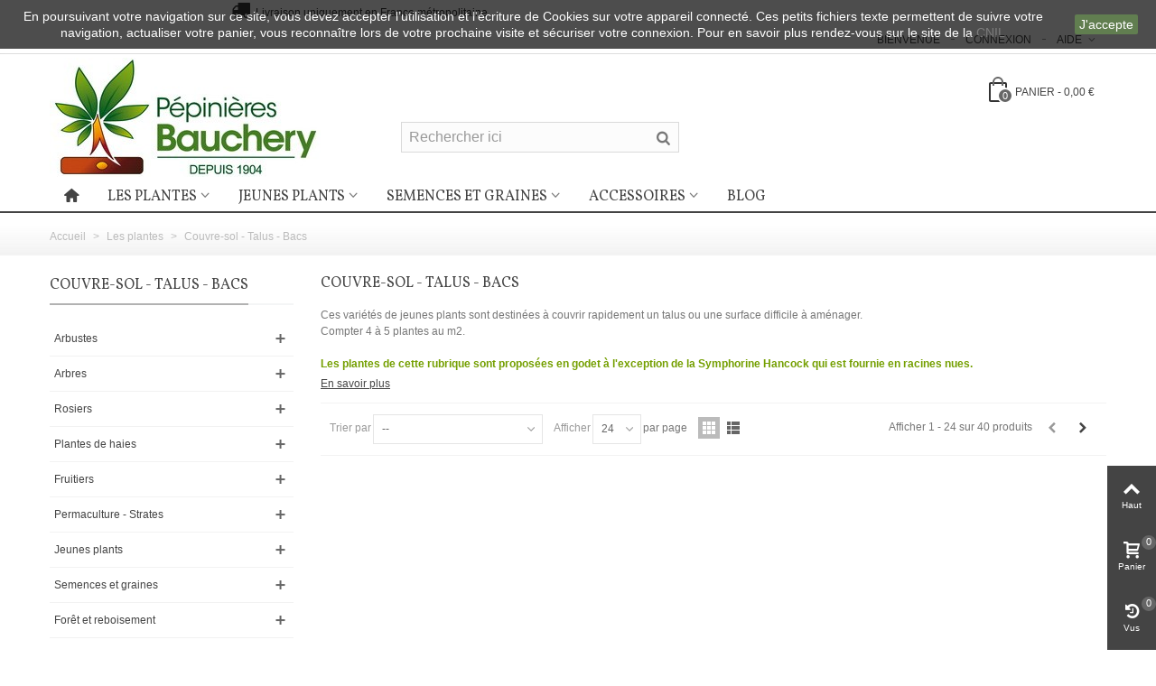

--- FILE ---
content_type: text/html; charset=utf-8
request_url: https://bauchery.fr/55-couvre-sol-talus-bacs
body_size: 38359
content:
<!DOCTYPE HTML>
<!--[if lt IE 7]> <html class="no-js lt-ie9 lt-ie8 lt-ie7" lang="fr-fr"><![endif]-->
<!--[if IE 7]><html class="no-js lt-ie9 lt-ie8 ie7" lang="fr-fr"><![endif]-->
<!--[if IE 8]><html class="no-js lt-ie9 ie8" lang="fr-fr"><![endif]-->
<!--[if gt IE 8]> <html class="no-js ie9" lang="fr-fr"><![endif]-->
<html lang="fr-fr">
	<head>



<!-- Google tag (gtag.js) -->




<!-- Google Tag Manager -->

<!-- End Google Tag Manager -->


		<meta charset="utf-8" />
		<title>Couvre-sol - Talus - Bacs - Pépinières Bauchery</title>
					<meta name="description" content="Vente en ligne de jeunes plants couvre-sol, pour talus." />
							<meta name="keywords" content="jeunes plants, plante talus, plante couvre-sol, plants rustiques" />
				<meta name="robots" content="index,follow" />
				<meta name="viewport" content="width=device-width, minimum-scale=0.25, maximum-scale=1.6, initial-scale=1.0" />
        		<meta name="apple-mobile-web-app-capable" content="yes" />
		<link rel="icon" type="image/x-icon" href="/img/favicon.ico?1713272706" />
		<link rel="icon" type="image/vnd.microsoft.icon" href="/img/favicon.ico?1713272706" />
		<link rel="shortcut icon" type="image/x-icon" href="/img/favicon.ico?1713272706" />
		        <link rel="apple-touch-icon" sizes="57x57" href="/modules/stthemeeditor/img/1/touch-icon-iphone-57.png" />
                        <link rel="apple-touch-icon" sizes="72x72" href="/modules/stthemeeditor/img/1/touch-icon-iphone-72.png" />
                        <link rel="apple-touch-icon" sizes="114x114" href="/modules/stthemeeditor/img/1/touch-icon-iphone-114.png" />
                        <link rel="apple-touch-icon" sizes="144x144" href="/modules/stthemeeditor/img/1/touch-icon-iphone-144.png" />
        
																																									<link rel="next" href="/55-couvre-sol-talus-bacs?p=2" />
					
														<link rel="stylesheet" href="/themes/panda/css/global.css" type="text/css" media="all" />
																<link rel="stylesheet" href="/themes/panda/css/autoload/highdpi.css" type="text/css" media="all" />
																<link rel="stylesheet" href="/themes/panda/css/autoload/responsive-tables.css" type="text/css" media="all" />
																<link rel="stylesheet" href="/themes/panda/css/autoload/uniform.default.css" type="text/css" media="all" />
																<link rel="stylesheet" href="/themes/panda/css/product_list.css" type="text/css" media="all" />
																<link rel="stylesheet" href="/themes/panda/css/category.css" type="text/css" media="all" />
																<link rel="stylesheet" href="/themes/panda/css/scenes.css" type="text/css" media="all" />
																<link rel="stylesheet" href="https://fonts.googleapis.com/css?family=Vollkorn|Montserrat:regular|Anonymous+Pro:regular|Advent+Pro:regular|Vollkorn:regular|ABeeZee:regular|Angkor:regular|Vollkorn:700" type="text/css" media="all" />
																<link rel="stylesheet" href="/themes/panda/css/responsive.css" type="text/css" media="all" />
																<link rel="stylesheet" href="/themes/panda/css/responsive-md.css" type="text/css" media="all" />
																<link rel="stylesheet" href="/themes/panda/css/responsive-lg.css" type="text/css" media="all" />
																<link rel="stylesheet" href="/themes/panda/css/responsive-lg-max.css" type="text/css" media="all" />
																<link rel="stylesheet" href="/modules/stthemeeditor/views/css/animate.min.css" type="text/css" media="all" />
																<link rel="stylesheet" href="/js/jquery/plugins/fancybox/jquery.fancybox.css" type="text/css" media="all" />
																<link rel="stylesheet" href="/js/jquery/ui/themes/base/jquery.ui.core.css" type="text/css" media="all" />
																<link rel="stylesheet" href="/js/jquery/ui/themes/base/jquery.ui.slider.css" type="text/css" media="all" />
																<link rel="stylesheet" href="/js/jquery/ui/themes/base/jquery.ui.theme.css" type="text/css" media="all" />
																<link rel="stylesheet" href="/themes/panda/css/modules/blocknewsletter/blocknewsletter.css" type="text/css" media="all" />
																<link rel="stylesheet" href="/themes/panda/css/modules/blockviewed/blockviewed.css" type="text/css" media="all" />
																<link rel="stylesheet" href="/themes/panda/css/modules/productcomments/productcomments.css" type="text/css" media="all" />
																<link rel="stylesheet" href="/themes/panda/css/modules/customertestimonials/customertestimonials.css" type="text/css" media="all" />
																<link rel="stylesheet" href="/modules/ambjolisearch/views/css/no-theme/jquery-ui-1.9.2.custom.css" type="text/css" media="all" />
																<link rel="stylesheet" href="/themes/panda/css/modules/blocksearch/blocksearch.css" type="text/css" media="all" />
																<link rel="stylesheet" href="/modules/ambjolisearch/views/css/jolisearch-common.css" type="text/css" media="all" />
																<link rel="stylesheet" href="/modules/ambjolisearch/views/css/jolisearch-finder.css" type="text/css" media="all" />
																<link rel="stylesheet" href="/themes/panda/css/modules/stmegamenu/views/css/stmegamenu.css" type="text/css" media="all" />
																<link rel="stylesheet" href="/themes/panda/css/modules/stiosslider/views/css/stiosslider.css" type="text/css" media="all" />
																<link rel="stylesheet" href="/modules/stiosslider/views/css/custom.css" type="text/css" media="all" />
																<link rel="stylesheet" href="/themes/panda/css/modules/blockcart_mod/blockcart.css" type="text/css" media="all" />
																<link rel="stylesheet" href="/modules/stblog/views/css/stblog.css" type="text/css" media="all" />
																<link rel="stylesheet" href="/modules/sthoverimage/views/css/style.css" type="text/css" media="all" />
																<link rel="stylesheet" href="/themes/panda/css/modules/blocksearch_mod/views/css/blocksearch.css" type="text/css" media="all" />
																<link rel="stylesheet" href="/js/jquery/plugins/autocomplete/jquery.autocomplete.css" type="text/css" media="all" />
																<link rel="stylesheet" href="/themes/panda/css/modules/blockcategories/blockcategories.css" type="text/css" media="all" />
																<link rel="stylesheet" href="/modules/myowndeliveries/css/front.css" type="text/css" media="all" />
																<link rel="stylesheet" href="/modules/myowndeliveries/css/planning.css" type="text/css" media="all" />
																<link rel="stylesheet" href="/modules/strongpassword/views/css/front.css" type="text/css" media="all" />
																	<link href="https://bauchery.fr/modules/stthemeeditor/views/css/customer-s1.css" rel="stylesheet" type="text/css" media="all" />
											
<link rel="alternate" type="application/rss+xml" title="Couvre-sol - Talus - Bacs - Pépinières Bauchery" href="https://bauchery.fr/modules/feeder/rss.php?id_category=55&amp;orderby=position&amp;orderway=asc" />
<style>
    
        .closeFontAwesome:before {
            content: "\f00d";
            font-family: "FontAwesome";
            display: inline-block;
            font-size: 23px;
            line-height: 23px;
            color: #FFFFFF;
            padding-right: 15px;
            cursor:pointer;
        }
        .closeButtonNormal {
            display:block;
            text-align:center;
            padding:2px 5px;
            border-radius:2px;
            color: #FFFFFF;
            background: #1E4705;
            cursor:pointer;             
        }
        #cookieNotice p {
            margin:0px; 
            padding:0px;
        }
    
</style>
<div id="cookieNotice" style=" width: 100%; position: fixed;  top:0px; box-shadow: 0 0 10px 0 #FFFFFF; background: #000000; z-index: 9999; font-size: 14px; line-height: 1.3em; font-family: arial; left: 0px; text-align:center; color:#FFF; opacity: 0.7 ">
    <div id="cookieNoticeContent" style="position:relative; margin:auto; width:100%; display:block;">
    <table style="width:100%;">
      <td style="text-align:center;">
        En poursuivant votre navigation sur ce site, vous devez accepter l&rsquo;utilisation et l'&eacute;criture de Cookies sur votre appareil connect&eacute;. Ces petits fichiers texte permettent de suivre votre navigation, actualiser votre panier, vous reconna&icirc;tre lors de votre prochaine visite et s&eacute;curiser votre connexion. Pour en savoir plus rendez-vous sur le site de la&nbsp;<a href="https://www.cnil.fr/vos-obligations/sites-web-cookies-et-autres-traceurs/que-dit-la-loi/" target="_blank">CNIL</a>
      </td>
      <td style="width:80px; vertical-align:middle; padding-right:20px; text-align:right;">
                	<span class="closeButtonNormal" onclick="closeUeNotify()">J'accepte</span>
             </td>
     </table>
    </div>
</div>
			<style type="text/css">
#st_menu_2 .stmenu_sub,#st_menu_2 .stmenu_vs{background-image:url(https://bauchery.fr/upload/stmegamenu/8c0f5ce4a925eca08ae46fd2353c5542.jpg);background-repeat:no-repeat;background-position: right center;}#st_ma_6 .cate_label,#st_mo_ma_6 .cate_label{color:#ffffff;}#st_ma_6 .cate_label,#st_mo_ma_6 .cate_label{background-color:#ff3303;}#st_menu_8 .stmenu_sub,#st_menu_8 .stmenu_vs{background-image:url(https://bauchery.fr/upload/stmegamenu/b5cf7d3b84caf72c5c64c7418a943d4a.jpg);background-repeat:no-repeat;background-position: right bottom;}#st_mega_menu_wrap #st_ma_37:hover, #st_mega_menu_wrap #st_menu_37.current .ma_level_0,#st_mega_menu_column_block #st_ma_37:hover, #st_mega_menu_column_block #st_menu_37.current .ma_level_0,#st_mega_menu_wrap #st_menu_block_37 a:hover,#st_mega_menu_column_block #st_menu_block_37 a:hover{color:#e54d26;}#st_mega_menu_wrap #st_menu_block_37 .ma_level_1:hover,#st_mega_menu_column_block #st_menu_block_37 .ma_level_1:hover{color:#e54d26;}
</style>
<style type="text/css">.st_banner_block_1 .style_content, a.st_banner_block_1 , .st_banner_block_1 .style_content a{color:#ffffff;} .st_banner_block_1 .icon_line:after, .st_banner_block_1 .icon_line:before{background-color:#ffffff;} .st_banner_block_1 .line, .st_banner_block_1 .btn{border-color:#ffffff;}.st_banner_block_2 .style_content, a.st_banner_block_2 , .st_banner_block_2 .style_content a{color:#ffffff;} .st_banner_block_2 .icon_line:after, .st_banner_block_2 .icon_line:before{background-color:#ffffff;} .st_banner_block_2 .line, .st_banner_block_2 .btn{border-color:#ffffff;}.st_banner_block_3 .style_content, a.st_banner_block_3 , .st_banner_block_3 .style_content a{color:#ffffff;} .st_banner_block_3 .icon_line:after, .st_banner_block_3 .icon_line:before{background-color:#ffffff;} .st_banner_block_3 .line, .st_banner_block_3 .btn{border-color:#ffffff;}.st_banner_block_4 .style_content, a.st_banner_block_4 , .st_banner_block_4 .style_content a{color:#ffffff;} .st_banner_block_4 .icon_line:after, .st_banner_block_4 .icon_line:before{background-color:#ffffff;} .st_banner_block_4 .line, .st_banner_block_4 .btn{border-color:#ffffff;}.st_banner_block_5 .style_content, a.st_banner_block_5 , .st_banner_block_5 .style_content a{color:#ffffff;} .st_banner_block_5 .icon_line:after, .st_banner_block_5 .icon_line:before{background-color:#ffffff;} .st_banner_block_5 .line, .st_banner_block_5 .btn{border-color:#ffffff;}.st_banner_block_6 .style_content, a.st_banner_block_6 , .st_banner_block_6 .style_content a{color:#ffffff;} .st_banner_block_6 .icon_line:after, .st_banner_block_6 .icon_line:before{background-color:#ffffff;} .st_banner_block_6 .line, .st_banner_block_6 .btn{border-color:#ffffff;}.st_banner_block_7 .style_content, a.st_banner_block_7 , .st_banner_block_7 .style_content a{color:#ffffff;} .st_banner_block_7 .icon_line:after, .st_banner_block_7 .icon_line:before{background-color:#ffffff;} .st_banner_block_7 .line, .st_banner_block_7 .btn{border-color:#ffffff;}.st_banner_block_8 .style_content, a.st_banner_block_8 , .st_banner_block_8 .style_content a{color:#ffffff;} .st_banner_block_8 .icon_line:after, .st_banner_block_8 .icon_line:before{background-color:#ffffff;} .st_banner_block_8 .line, .st_banner_block_8 .btn{border-color:#ffffff;}.st_banner_block_9 .style_content, a.st_banner_block_9 , .st_banner_block_9 .style_content a{color:#ffffff;} .st_banner_block_9 .icon_line:after, .st_banner_block_9 .icon_line:before{background-color:#ffffff;} .st_banner_block_9 .line, .st_banner_block_9 .btn{border-color:#ffffff;}.st_banner_block_10 .style_content, a.st_banner_block_10 , .st_banner_block_10 .style_content a{color:#ffffff;} .st_banner_block_10 .icon_line:after, .st_banner_block_10 .icon_line:before{background-color:#ffffff;} .st_banner_block_10 .line, .st_banner_block_10 .btn{border-color:#ffffff;}.st_banner_block_20 .style_content, a.st_banner_block_20 , .st_banner_block_20 .style_content a{color:#ffffff;} .st_banner_block_20 .icon_line:after, .st_banner_block_20 .icon_line:before{background-color:#ffffff;} .st_banner_block_20 .line, .st_banner_block_20 .btn{border-color:#ffffff;}.st_banner_block_21 .style_content .btn{color:#ffffff;}.st_banner_block_21 .style_content .btn{border-color:#ffffff;}.st_banner_block_41 .style_content, a.st_banner_block_41 , .st_banner_block_41 .style_content a{color:#ffffff;} .st_banner_block_41 .icon_line:after, .st_banner_block_41 .icon_line:before{background-color:#ffffff;} .st_banner_block_41 .line, .st_banner_block_41 .btn{border-color:#ffffff;}.st_banner_block_41 .style_content .btn{color:#000000;}.st_banner_block_41 .style_content .btn{background-color:#000000;border-color:#000000;}.st_banner_block_45 .style_content, a.st_banner_block_45 , .st_banner_block_45 .style_content a{color:#ffffff;} .st_banner_block_45 .icon_line:after, .st_banner_block_45 .icon_line:before{background-color:#ffffff;} .st_banner_block_45 .line, .st_banner_block_45 .btn{border-color:#ffffff;}.st_banner_block_45 .style_content .btn:hover{color:#ffffff;}.st_banner_block_47 .style_content, a.st_banner_block_47 , .st_banner_block_47 .style_content a{color:#600077;} .st_banner_block_47 .icon_line:after, .st_banner_block_47 .icon_line:before{background-color:#600077;} .st_banner_block_47 .line, .st_banner_block_47 .btn{border-color:#600077;}.st_banner_block_48 .style_content, a.st_banner_block_48 , .st_banner_block_48 .style_content a{color:#ffffff;} .st_banner_block_48 .icon_line:after, .st_banner_block_48 .icon_line:before{background-color:#ffffff;} .st_banner_block_48 .line, .st_banner_block_48 .btn{border-color:#ffffff;}.st_banner_block_49 .style_content, a.st_banner_block_49 , .st_banner_block_49 .style_content a{color:#255700;} .st_banner_block_49 .icon_line:after, .st_banner_block_49 .icon_line:before{background-color:#255700;} .st_banner_block_49 .line, .st_banner_block_49 .btn{border-color:#255700;}.st_banner_block_52 .style_content, a.st_banner_block_52 , .st_banner_block_52 .style_content a{color:#ffffff;} .st_banner_block_52 .icon_line:after, .st_banner_block_52 .icon_line:before{background-color:#ffffff;} .st_banner_block_52 .line, .st_banner_block_52 .btn{border-color:#ffffff;}.st_banner_block_54 .style_content, a.st_banner_block_54 , .st_banner_block_54 .style_content a{color:#ffffff;} .st_banner_block_54 .icon_line:after, .st_banner_block_54 .icon_line:before{background-color:#ffffff;} .st_banner_block_54 .line, .st_banner_block_54 .btn{border-color:#ffffff;}.st_banner_block_55 .style_content, a.st_banner_block_55 , .st_banner_block_55 .style_content a{color:#ffffff;} .st_banner_block_55 .icon_line:after, .st_banner_block_55 .icon_line:before{background-color:#ffffff;} .st_banner_block_55 .line, .st_banner_block_55 .btn{border-color:#ffffff;}.st_banner_block_66 .style_content, a.st_banner_block_66 , .st_banner_block_66 .style_content a{color:#ffffff;} .st_banner_block_66 .icon_line:after, .st_banner_block_66 .icon_line:before{background-color:#ffffff;} .st_banner_block_66 .line, .st_banner_block_66 .btn{border-color:#ffffff;}.st_banner_block_67 .style_content, a.st_banner_block_67 , .st_banner_block_67 .style_content a{color:#ffffff;} .st_banner_block_67 .icon_line:after, .st_banner_block_67 .icon_line:before{background-color:#ffffff;} .st_banner_block_67 .line, .st_banner_block_67 .btn{border-color:#ffffff;}.st_banner_block_68 .style_content, a.st_banner_block_68 , .st_banner_block_68 .style_content a{color:#ffffff;} .st_banner_block_68 .icon_line:after, .st_banner_block_68 .icon_line:before{background-color:#ffffff;} .st_banner_block_68 .line, .st_banner_block_68 .btn{border-color:#ffffff;}.st_banner_block_69 .style_content, a.st_banner_block_69 , .st_banner_block_69 .style_content a{color:#ffffff;} .st_banner_block_69 .icon_line:after, .st_banner_block_69 .icon_line:before{background-color:#ffffff;} .st_banner_block_69 .line, .st_banner_block_69 .btn{border-color:#ffffff;}#banner_container_57 {margin-bottom:10px;}</style>
<style type="text/css">#easycontent_25 {background-color:#ffffff;}#easycontent_25 .style_content, #easycontent_25 .style_content a{color:#3b3b3b;} #easycontent_25 .icon_line:after, #easycontent_25 .icon_line:before{background-color:#3b3b3b;} #easycontent_25 .line{border-color:#3b3b3b;}</style>
<style type="text/css">.stsocial_list li a,#footer-primary .stsocial_list li a,#footer-secondary .stsocial_list li a,#footer-tertiary .stsocial_list li a{color:#ffffff;}.stsocial_list li a:hover,#footer-primary .stsocial_list li a:hover,#footer-secondary .stsocial_list li a:hover,#footer-tertiary .stsocial_list li a:hover{color:#ffffff;}.stsocial_list li a,#footer-primary .stsocial_list li a,#footer-secondary .stsocial_list li a,#footer-tertiary .stsocial_list li a{background-color:#cccccc;}.stsocial_list_footer_bottom .icon-large{font-size:1.166em;}.stsocial_list li a:hover,#footer-primary .stsocial_list li a:hover,#footer-secondary .stsocial_list li a:hover,#footer-tertiary .stsocial_list li a:hover{background-color:#666666;}.stsocial_list_footer_bottom .icon-large{font-size:1.166em;}</style>
<style type="text/css">.parallax_text_con_1 .style_content, .parallax_text_con_1 .style_content a{color:#ffffff;} .parallax_text_con_1 .icon_line:after, .parallax_text_con_1 .icon_line:before{background-color:#ffffff;} .parallax_text_con_1 .line, .parallax_text_con_1 .btn{border-color:#ffffff;}.parallax_text_con_2 .style_content, .parallax_text_con_2 .style_content a{color:#ffffff;} .parallax_text_con_2 .icon_line:after, .parallax_text_con_2 .icon_line:before{background-color:#ffffff;} .parallax_text_con_2 .line, .parallax_text_con_2 .btn{border-color:#ffffff;}.parallax_text_con_4 .style_content, .parallax_text_con_4 .style_content a{color:#ffffff;} .parallax_text_con_4 .icon_line:after, .parallax_text_con_4 .icon_line:before{background-color:#ffffff;} .parallax_text_con_4 .line, .parallax_text_con_4 .btn{border-color:#ffffff;}.parallax_text_con_5 .style_content, .parallax_text_con_5 .style_content a{color:#ffffff;} .parallax_text_con_5 .icon_line:after, .parallax_text_con_5 .icon_line:before{background-color:#ffffff;} .parallax_text_con_5 .line, .parallax_text_con_5 .btn{border-color:#ffffff;}.parallax_text_con_6 .style_content, .parallax_text_con_6 .style_content a{color:#ffffff;} .parallax_text_con_6 .icon_line:after, .parallax_text_con_6 .icon_line:before{background-color:#ffffff;} .parallax_text_con_6 .line, .parallax_text_con_6 .btn{border-color:#ffffff;}.parallax_text_con_7 .style_content, .parallax_text_con_7 .style_content a{color:#ffffff;} .parallax_text_con_7 .icon_line:after, .parallax_text_con_7 .icon_line:before{background-color:#ffffff;} .parallax_text_con_7 .line, .parallax_text_con_7 .btn{border-color:#ffffff;}.parallax_text_con_9 .style_content, .parallax_text_con_9 .style_content a{color:#ffffff;} .parallax_text_con_9 .icon_line:after, .parallax_text_con_9 .icon_line:before{background-color:#ffffff;} .parallax_text_con_9 .line, .parallax_text_con_9 .btn{border-color:#ffffff;}.parallax_text_con_10 .style_content, .parallax_text_con_10 .style_content a{color:#ffffff;} .parallax_text_con_10 .icon_line:after, .parallax_text_con_10 .icon_line:before{background-color:#ffffff;} .parallax_text_con_10 .line, .parallax_text_con_10 .btn{border-color:#ffffff;}.parallax_text_con_11 .style_content, .parallax_text_con_11 .style_content a{color:#ffffff;} .parallax_text_con_11 .icon_line:after, .parallax_text_con_11 .icon_line:before{background-color:#ffffff;} .parallax_text_con_11 .line, .parallax_text_con_11 .btn{border-color:#ffffff;}#parallax_box_1{background-image: url(https://bauchery.fr/modules/stthemeeditor/patterns/25.png);}#parallax_box_1 .parallax_heading{color:#ffffff;}#owl-parallax-1.owl-theme .owl-controls .owl-page.active span{background-color:#ffffff;}#parallax_box_1{padding-top:60px;}#parallax_box_1{padding-bottom:60px;}#parallax_box_2{background-image: url(https://bauchery.fr/upload/stparallax/6d65f015407e1bc0eca03ac1d6ad3b9a.jpg);}#parallax_box_2 .parallax_heading{color:#ffffff;}#owl-parallax-2.owl-theme .owl-controls .owl-page.active span{background-color:#ffffff;}#parallax_box_2{padding-top:60px;}#parallax_box_2{padding-bottom:60px;}#parallax_box_3{background-image: url(https://bauchery.fr/upload/stparallax/b59d00ebb4c7f3ea6c101e7e5a141291.jpg);}#parallax_box_3{padding-top:100px;}#parallax_box_3{padding-bottom:100px;}#parallax_box_4{background-image: url(https://bauchery.fr/upload/stparallax/6d65f015407e1bc0eca03ac1d6ad3b9a.jpg);}#parallax_box_4 .parallax_heading{color:#ffffff;}#owl-parallax-4.owl-theme .owl-controls .owl-page.active span{background-color:#ffffff;}#parallax_box_4{padding-top:60px;}#parallax_box_4{padding-bottom:60px;}</style>
<style type="text/css">.st_owl_carousel_block_1 .style_content, .st_owl_carousel_block_1 .style_content a{color:#ffffff;} .st_owl_carousel_block_1 .icon_line:after, .st_owl_carousel_block_1 .icon_line:before{background-color:#ffffff;} .st_owl_carousel_block_1 .line, .st_owl_carousel_block_1 .btn{border-color:#ffffff;}.st_owl_carousel_block_2 .style_content, .st_owl_carousel_block_2 .style_content a{color:#ffffff;} .st_owl_carousel_block_2 .icon_line:after, .st_owl_carousel_block_2 .icon_line:before{background-color:#ffffff;} .st_owl_carousel_block_2 .line, .st_owl_carousel_block_2 .btn{border-color:#ffffff;}.st_owl_carousel_block_3 .style_content, .st_owl_carousel_block_3 .style_content a{color:#ffffff;} .st_owl_carousel_block_3 .icon_line:after, .st_owl_carousel_block_3 .icon_line:before{background-color:#ffffff;} .st_owl_carousel_block_3 .line, .st_owl_carousel_block_3 .btn{border-color:#ffffff;}.st_owl_carousel_block_4 .style_content, .st_owl_carousel_block_4 .style_content a{color:#ffffff;} .st_owl_carousel_block_4 .icon_line:after, .st_owl_carousel_block_4 .icon_line:before{background-color:#ffffff;} .st_owl_carousel_block_4 .line, .st_owl_carousel_block_4 .btn{border-color:#ffffff;}.st_owl_carousel_block_5 .style_content, .st_owl_carousel_block_5 .style_content a{color:#777777;} .st_owl_carousel_block_5 .icon_line:after, .st_owl_carousel_block_5 .icon_line:before{background-color:#777777;} .st_owl_carousel_block_5 .line, .st_owl_carousel_block_5 .btn{border-color:#777777;}.st_owl_carousel_block_6 .style_content, .st_owl_carousel_block_6 .style_content a{color:#777777;} .st_owl_carousel_block_6 .icon_line:after, .st_owl_carousel_block_6 .icon_line:before{background-color:#777777;} .st_owl_carousel_block_6 .line, .st_owl_carousel_block_6 .btn{border-color:#777777;}.st_owl_carousel_block_9 .style_content, .st_owl_carousel_block_9 .style_content a{color:#ffffff;} .st_owl_carousel_block_9 .icon_line:after, .st_owl_carousel_block_9 .icon_line:before{background-color:#ffffff;} .st_owl_carousel_block_9 .line, .st_owl_carousel_block_9 .btn{border-color:#ffffff;}.st_owl_carousel_block_10 .style_content, .st_owl_carousel_block_10 .style_content a{color:#ffffff;} .st_owl_carousel_block_10 .icon_line:after, .st_owl_carousel_block_10 .icon_line:before{background-color:#ffffff;} .st_owl_carousel_block_10 .line, .st_owl_carousel_block_10 .btn{border-color:#ffffff;}.st_owl_carousel_block_11 .style_content, .st_owl_carousel_block_11 .style_content a{color:#ffffff;} .st_owl_carousel_block_11 .icon_line:after, .st_owl_carousel_block_11 .icon_line:before{background-color:#ffffff;} .st_owl_carousel_block_11 .line, .st_owl_carousel_block_11 .btn{border-color:#ffffff;}.st_owl_carousel_block_12 .style_content, .st_owl_carousel_block_12 .style_content a{color:#ffffff;} .st_owl_carousel_block_12 .icon_line:after, .st_owl_carousel_block_12 .icon_line:before{background-color:#ffffff;} .st_owl_carousel_block_12 .line, .st_owl_carousel_block_12 .btn{border-color:#ffffff;}.st_owl_carousel_block_13 .style_content, .st_owl_carousel_block_13 .style_content a{color:#777777;} .st_owl_carousel_block_13 .icon_line:after, .st_owl_carousel_block_13 .icon_line:before{background-color:#777777;} .st_owl_carousel_block_13 .line, .st_owl_carousel_block_13 .btn{border-color:#777777;}.st_owl_carousel_block_14 .style_content, .st_owl_carousel_block_14 .style_content a{color:#777777;} .st_owl_carousel_block_14 .icon_line:after, .st_owl_carousel_block_14 .icon_line:before{background-color:#777777;} .st_owl_carousel_block_14 .line, .st_owl_carousel_block_14 .btn{border-color:#777777;}.st_owl_carousel_block_15 .style_content, .st_owl_carousel_block_15 .style_content a{color:#ffffff;} .st_owl_carousel_block_15 .icon_line:after, .st_owl_carousel_block_15 .icon_line:before{background-color:#ffffff;} .st_owl_carousel_block_15 .line, .st_owl_carousel_block_15 .btn{border-color:#ffffff;}.st_owl_carousel_block_16 .style_content, .st_owl_carousel_block_16 .style_content a{color:#546a00;} .st_owl_carousel_block_16 .icon_line:after, .st_owl_carousel_block_16 .icon_line:before{background-color:#546a00;} .st_owl_carousel_block_16 .line, .st_owl_carousel_block_16 .btn{border-color:#546a00;}</style>

<style type="text/css">body#index .st_blog_recent_article_container .products_slider .owl-theme.owl-navigation-tr .owl-controls .owl-buttons div.disabled,body#index .st_blog_recent_article_container .products_slider .owl-theme.owl-navigation-tr .owl-controls .owl-buttons div.disabled:hover{background-color:transplanted;}</style>
<style type="text/css">body#index .st_blog_featured_article_container .products_slider .owl-theme.owl-navigation-tr .owl-controls .owl-buttons div.disabled,body#index .st_blog_featured_article_container .products_slider .owl-theme.owl-navigation-tr .owl-controls .owl-buttons div.disabled:hover{background-color:transplanted;}</style>
<!-- AddThis Header BEGIN -->
<meta property="og:site_name" content="Pépinières Bauchery" />
<meta property="og:url" content="http://bauchery.fr/55-couvre-sol-talus-bacs" />
<meta property="og:type" content="product" />
<meta property="og:title" content="Couvre-sol - Talus - Bacs - Pépinières Bauchery" />
<meta property="og:description" content="Vente en ligne de jeunes plants couvre-sol, pour talus." />
<meta property="og:image" content="https://bauchery.fr/c/-category_default/couvre-sol-talus-bacs.jpg" />

<!-- AddThis Header END --><style type="text/css">#st_news_letter_1 .st_news_letter_form_inner{width:258px;}#st_news_letter_1 .st_news_letter_input{height:35px;}#st_news_letter_1 .st_news_letter_submit{height:35px;line-height:31px;}#st_news_letter_3 {background-image: url(https://bauchery.fr/upload/stnewsletter/f1a710375c9856be7cc4a9a5876617c3.jpg);}#st_news_letter_3.st_news_letter_popup{width:680px;}#st_news_letter_3 .st_news_letter_input, #st_news_letter_3 .st_news_letter_submit{border-color:#444444;}#st_news_letter_3 .st_news_letter_submit{color:#ffffff;}#st_news_letter_3 .st_news_letter_submit{background-color:#444444;border-color:#444444;}#st_news_letter_3 .st_news_letter_submit:hover{color:#e54d26;}#st_news_letter_3 .st_news_letter_submit:hover{background-color:#444444;border-color:#444444;}#st_news_letter_3 .st_news_letter_box{padding-top:60px;}#st_news_letter_3 .st_news_letter_box{padding-bottom:60px;}#st_news_letter_3 .st_news_letter_box{padding-left:30%;}</style>
<style type="text/css">.countdown_timer.countdown_style_0 div{padding-top:11px;padding-bottom:11px;}.countdown_timer.countdown_style_0 div span{height:22px;line-height:22px;}.countdown_timer.countdown_style_0 div{border-right:none;}</style>

<style type="text/css">.instagram_block_center_container .ins_slider_outer{padding:0 0px;}.instagram_con.com_grid_view.row{margin-left: -0px;margin-right: -0px;}.instagram_con.com_grid_view.row li{padding:0px;}.instagram_block_footer .instagram_list li{padding:4px;}.instagram_block_center_container .owl-theme.owl-navigation-tr .owl-controls .owl-buttons div.disabled,.instagram_block_center_container .owl-theme.owl-navigation-tr .owl-controls .owl-buttons div.disabled:hover{background-color:transplanted;}</style>



			</head>
		<body id="category" class="category category-55 category-couvre-sol-talus-bacs show-left-column hide-right-column lang_fr 
					 slide_lr_column 	">
					<!--[if lt IE 9]>
		<p class="alert alert-warning">Please upgrade to Internet Explorer version 9 or download Firefox, Opera, Safari or Chrome.</p>
		<![endif]-->


		<!-- Google Tag Manager (noscript) -->
<noscript><iframe src="https://www.googletagmanager.com/ns.html?id=GTM-5S2X653"
height="0" width="0" style="display:none;visibility:hidden"></iframe></noscript>
<!-- End Google Tag Manager (noscript) -->
		
		<div id="st-container" class="st-container st-effect-0">
			<div class="st-pusher">
				<div class="st-content"><!-- this is the wrapper for the content -->
					<div class="st-content-inner">
		<div id="body_wrapper">
						<div class="header-container  ">
				<header id="header">
															<div class="banner">
							<!-- MODULE st easy content -->
                        <aside id="easycontent_25" class="easycontent_25 hidden-xs block easycontent  section">
                            	<div class="style_content   center_width_60  block_content">
                    <p><em class="icon-truck icon-1x"><span class="unvisible"> </span></em>  Livraison uniquement en France métropolitaine</p>
            	</div>
            </aside>
            <!-- MODULE st easy content -->
					</div>
															<div id="top_bar" class="nav horizontal-s" >
						<div class="wide_container">
							<div class="container">
								<div class="row">
									<nav id="nav_left" class="clearfix"></nav>
									<nav id="nav_right" class="clearfix"><!-- Block stlinkgroups top module -->
    <div id="multilink_15" class="stlinkgroups_top dropdown_wrap first-item top_bar_item">
        <div class="dropdown_tri  dropdown_tri_in  header_item">
                Aide
                </div>
                <div class="dropdown_list">
            <ul class="dropdown_list_ul custom_links_list ">
    		    			<li>
            		<a href="https://bauchery.fr/contact-form/contact" title="Nous contacter"  rel="nofollow"  >
                        Nous contacter
            		</a>
    			</li>
    		    			<li>
            		<a href="https://bauchery.fr/content/1-livraison-horaires" title="Livraison &amp; horaires"  rel="nofollow"  >
                        Livraison &amp; horaires
            		</a>
    			</li>
    		    		</ul>
        </div>
            </div>
<!-- /Block stlinkgroups top module --><!-- Block user information module NAV  -->
			<a class="login top_bar_item" href="https://bauchery.fr/mon-compte" rel="nofollow" title="Connexion à votre espace client">
			<span class="header_item">Connexion</span>
		</a>
		<span class="welcome top_bar_item  hidden_extra_small "><span class="header_item">Bienvenue</span></span>	<!-- /Block usmodule NAV -->
</nav>
								</div>
							</div>					
						</div>
					</div>
					
		            		            		            <section id="mobile_bar" class="animated fast">
		            	<div class="container">
		                	<div id="mobile_bar_container" class=" mobile_bar_center_layout">
		                				                		<div id="mobile_bar_left">
		                			<div id="mobile_bar_left_inner"><a id="mobile_bar_menu_tri" class="mobile_bar_tri " href="javascript:;" rel="nofollow">
    <i class="icon-menu icon_btn icon-1x"></i>
    <span class="mobile_bar_tri_text">Menu</span>
</a></div>
		                		</div>
		                				                		<div id="mobile_bar_center">
		                			<a id="mobile_header_logo" href="https://bauchery.fr/" title="Pépinières Bauchery">
										<img class="logo replace-2x" src="https://bauchery.fr/img/pepinieres-bauchery-logo-1458659390.jpg"  alt="Pépinières Bauchery" width="300" height="132"/>
									</a>
		                		</div>
		                		<div id="mobile_bar_right">
		                			<div id="mobile_bar_right_inner"><!-- /MODULE mobile cart -->
<a id="mobile_bar_cart_tri" href="https://bauchery.fr/commande" rel="nofollow" title="Cart" class="">
	<div class="ajax_cart_bag">
		<span class="ajax_cart_quantity amount_circle ">0</span>
		<span class="ajax_cart_bg_handle"></span>
		<i class="icon-glyph icon_btn"></i>
	</div>
	<span class="mobile_bar_tri_text">Cart</span>
</a>
<!-- /MODULE mobile cart --></div>
		                		</div>
		                	</div>
		                </div>
		            </section>
		            		            
					<div id="header_primary" class="animated fast">
						<div class="wide_container">
							<div class="container">
								<div id="header_primary_row" class="row">
									<div id="header_left" class="col-sm-12 col-md-4 clearfix">
																					<a id="logo_left" href="https://bauchery.fr/" title="Pépinières Bauchery">
												<img class="logo replace-2x" src="https://bauchery.fr/img/pepinieres-bauchery-logo-1458659390.jpg"  alt="Pépinières Bauchery" width="300" height="132"/>
											</a>
																													</div>
																		<div id="header_right" class="col-sm-12 col-md-8">
										<div id="header_top" class="row">
																						<div id="header_top_left" class="col-sm-12 col-md-5">
												<!-- Block search module TOP -->
<div id="search_block_top" class=" quick_search_0 top_bar_item clearfix">
	<form id="searchbox" method="get" action="https://bauchery.fr/recherche" >
		<div id="searchbox_inner" class="clearfix">
			<input type="hidden" name="controller" value="search" />
			<input type="hidden" name="orderby" value="position" />
			<input type="hidden" name="orderway" value="desc" />
			<input class="search_query form-control" type="text" id="search_query_top" name="search_query" placeholder="Rechercher ici" value="" autocomplete="off" />
			<button type="submit" name="submit_search" class="button-search">
				<i class="icon-search-1 icon-large"></i>
			</button>
			<div class="hidden more_prod_string">Plus de produits »</div>
		</div>
	</form>
    
</div>
<!-- /Block search module TOP -->
											</div>
																						<div id="header_top_right" class="col-sm-12 col-md-7 clearfix">
												<!-- MODULE Block cart -->
	<div class="shopping_cart shopping_cart_mod  top_bar_item ">
		<a href="https://bauchery.fr/commande" id="shopping_cart" title="Consulter mon panier" rel="nofollow" class="header_item">
			<div class="ajax_cart_bag ">
				<span class="ajax_cart_quantity amount_circle ">0</span>
				<span class="ajax_cart_bg_handle"></span>
				<i class="icon-glyph icon_btn"></i>
			</div>
			<span class="cart_text">Panier</span>
			<span class="ajax_cart_quantity">0</span>
			<span class="ajax_cart_product_txt">Produits</span>
			<span class="ajax_cart_split">-</span>
			<span class="ajax_cart_total">
									0,00 €
							</span>
					</a>
					<div id="cart_block" class="cart_block exclusive">
				<div class="block_content">
					<!-- block list of products -->
					<div class="cart_block_list">
												<p class="cart_block_no_products alert alert-warning">
							Pas de produit
						</p>
																		<div class="cart-prices  unvisible">
							<div class="cart-prices-line first-line">
								<span class="price cart_block_shipping_cost ajax_cart_shipping_cost unvisible">
																			À définir																	</span>
								<span class="unvisible">
									Expédition
								</span>
							</div>
																						<div class="cart-prices-line">
									<span class="price cart_block_tax_cost ajax_cart_tax_cost">0,00 €</span>
									<span>TVA</span>
								</div>
														<div class="cart-prices-line last-line">
								<span class="price cart_block_total ajax_block_cart_total">0,00 €</span>
								<span>Total</span>
							</div>
															<p>
																	Prix TTC
																</p>
													</div>
						<p class="cart-buttons  unvisible ">
							<a id="button_order_cart" class="btn btn-default" href="https://bauchery.fr/commande" title="Commander" rel="nofollow">Commander</a>
						</p>
					</div>
				</div>
			</div><!-- .cart_block -->
			</div>


<!-- /MODULE Block cart -->
											</div>
										</div>
																			</div>
								</div>
							</div>
						</div>
					</div>
																						            		            <section id="top_extra" class="main_menu_has_widgets_0">
		            							<div id="st_mega_menu_container" class="animated fast">
							<div class="container">
				            	<div class="container_inner clearfix">
				            							            		<nav id="st_mega_menu_wrap" role="navigation">
		<ul class="st_mega_menu clearfix mu_level_0">
								<li id="st_menu_1" class="ml_level_0 m_alignment_0">
			<a id="st_ma_1" href="https://bauchery.fr/" class="ma_level_0 ma_icon" title=""><i class="icon-home"></i></a>
					</li>
									<li id="st_menu_6" class="ml_level_0 m_alignment_0">
			<a id="st_ma_6" href="javascript:;" class="ma_level_0 is_parent" title="Les plantes">Les plantes</a>
								<div class="stmenu_sub style_wide col-md-12">
		<div class="row m_column_row">
																			<div id="st_menu_column_4" class="col-md-2">
																											<div id="st_menu_block_54">
																<ul class="mu_level_1">
									<li class="ml_level_1">
										<a id="st_ma_54" href="https://bauchery.fr/11-pepiniere-arbustes" title="Arbustes"  class="ma_level_1 ma_item">Arbustes</a>
																																														<ul class="mu_level_2 p_granditem_1">
					<li class="ml_level_2 granditem_0 p_granditem_1">
			<a href="https://bauchery.fr/309-arbustes-a-fleurs" title="Arbustes à fleurs" class="ma_level_2 ma_item ">Arbustes à fleurs</a>
				</li>
					<li class="ml_level_2 granditem_0 p_granditem_1">
			<a href="https://bauchery.fr/310-arbustes-pour-haies" title="Arbustes pour haies" class="ma_level_2 ma_item ">Arbustes pour haies</a>
				</li>
					<li class="ml_level_2 granditem_0 p_granditem_1">
			<a href="https://bauchery.fr/34-pepiniere-plantes-grimpante" title="Plantes grimpantes" class="ma_level_2 ma_item  has_children ">Plantes grimpantes<span class="is_parent_icon"><b class="is_parent_icon_h"></b><b class="is_parent_icon_v"></b></span></a>
								<ul class="mu_level_3 p_granditem_0">
					<li class="ml_level_3 granditem_0 p_granditem_0">
			<a href="https://bauchery.fr/35-clematites" title="Clématites" class="ma_level_3 ma_item ">Clématites</a>
				</li>
					<li class="ml_level_3 granditem_0 p_granditem_0">
			<a href="https://bauchery.fr/36-chevrefeuille" title="Chèvrefeuille" class="ma_level_3 ma_item ">Chèvrefeuille</a>
				</li>
					<li class="ml_level_3 granditem_0 p_granditem_0">
			<a href="https://bauchery.fr/37-rosier" title="Rosier" class="ma_level_3 ma_item ">Rosier</a>
				</li>
					<li class="ml_level_3 granditem_0 p_granditem_0">
			<a href="https://bauchery.fr/38-glycine-bignone" title="Glycine et Bignone" class="ma_level_3 ma_item ">Glycine et Bignone</a>
				</li>
					<li class="ml_level_3 granditem_0 p_granditem_0">
			<a href="https://bauchery.fr/39-jasmin" title="Jasmin" class="ma_level_3 ma_item ">Jasmin</a>
				</li>
					<li class="ml_level_3 granditem_0 p_granditem_0">
			<a href="https://bauchery.fr/40-lierre-vigne-vierge" title="Lierre et vigne vierge" class="ma_level_3 ma_item ">Lierre et vigne vierge</a>
				</li>
					<li class="ml_level_3 granditem_0 p_granditem_0">
			<a href="https://bauchery.fr/41-plantes-grimpantes-originales" title="Les originales" class="ma_level_3 ma_item ">Les originales</a>
				</li>
		</ul>

				</li>
					<li class="ml_level_2 granditem_0 p_granditem_1">
			<a href="https://bauchery.fr/212-melliferes" title="Mellifères" class="ma_level_2 ma_item ">Mellifères</a>
				</li>
					<li class="ml_level_2 granditem_0 p_granditem_1">
			<a href="https://bauchery.fr/13-plantes-terre-de-bruyere" title="Terre de bruyère" class="ma_level_2 ma_item ">Terre de bruyère</a>
				</li>
					<li class="ml_level_2 granditem_0 p_granditem_1">
			<a href="https://bauchery.fr/213-couvre-sol" title="Couvre-sol" class="ma_level_2 ma_item ">Couvre-sol</a>
				</li>
		</ul>

																			</li>
								</ul>	
							</div>
																															<div id="st_menu_block_47">
							<ul class="mu_level_1">
								<li class="ml_level_1">
									<a id="st_ma_47" href="https://bauchery.fr/14-producteur-arbres" title="Arbres"  class="ma_level_1 ma_item ">Arbres</a>
																			<ul class="mu_level_2">
																																			<li class="ml_level_2 granditem_0 p_granditem_1">
					<a id="st_ma_48" href="https://bauchery.fr/15-arbres-grand-developpement" title="Grand développement" class="ma_level_2 ma_item ">Grand développement</a>
				</li>

																																			<li class="ml_level_2 granditem_0 p_granditem_1">
					<a id="st_ma_49" href="https://bauchery.fr/16-arbre-petit-developpement" title="Petit développement" class="ma_level_2 ma_item ">Petit développement</a>
				</li>

																																			<li class="ml_level_2 granditem_0 p_granditem_1">
					<a id="st_ma_50" href="https://bauchery.fr/25-pepiniere-conifere" title="Conifères" class="ma_level_2 ma_item ">Conifères</a>
				</li>

																				</ul>
																	</li>
							</ul>	
						</div>
												</div>
																				<div id="st_menu_column_9" class="col-md-2">
																				<div id="st_menu_block_56">
							<ul class="mu_level_1">
								<li class="ml_level_1">
									<a id="st_ma_56" href="https://bauchery.fr/17-arbres-fruitiers" title="Fruitiers"  class="ma_level_1 ma_item ">Fruitiers</a>
																			<ul class="mu_level_2">
																																			<li class="ml_level_2 granditem_0 p_granditem_1">
					<a id="st_ma_57" href="https://bauchery.fr/461-fruits-a-noyau" title="Fruits à noyau" class="ma_level_2 ma_item ">Fruits à noyau</a>
				</li>

																																			<li class="ml_level_2 granditem_0 p_granditem_1">
					<a id="st_ma_58" href="https://bauchery.fr/462-fruits-a-pepins" title="Fruits à pépins" class="ma_level_2 ma_item ">Fruits à pépins</a>
				</li>

																																			<li class="ml_level_2 granditem_0 p_granditem_1">
					<a id="st_ma_59" href="https://bauchery.fr/460-fruits-a-coque" title="Fruits à coque" class="ma_level_2 ma_item ">Fruits à coque</a>
				</li>

																																			<li class="ml_level_2 granditem_0 p_granditem_1">
					<a id="st_ma_60" href="https://bauchery.fr/23-petits-fruits" title="Petits fruits" class="ma_level_2 ma_item ">Petits fruits</a>
				</li>

																				</ul>
																	</li>
							</ul>	
						</div>
																																<div id="st_menu_block_18">
																<ul class="mu_level_1">
									<li class="ml_level_1">
										<a id="st_ma_18" href="https://bauchery.fr/5-plantes-de-haies" title="Plantes de haies"  class="ma_level_1 ma_item">Plantes de haies</a>
																																														<ul class="mu_level_2 p_granditem_1">
					<li class="ml_level_2 granditem_0 p_granditem_1">
			<a href="https://bauchery.fr/7-jeunes-plants-pour-haies" title="Jeunes plants pour haies" class="ma_level_2 ma_item ">Jeunes plants pour haies</a>
				</li>
					<li class="ml_level_2 granditem_0 p_granditem_1">
			<a href="https://bauchery.fr/8-plantes-en-conteneur" title="Plantes en conteneur" class="ma_level_2 ma_item ">Plantes en conteneur</a>
				</li>
					<li class="ml_level_2 granditem_0 p_granditem_1">
			<a href="https://bauchery.fr/9-kit-de-haie" title="Les kits de haies" class="ma_level_2 ma_item ">Les kits de haies</a>
				</li>
		</ul>

																			</li>
								</ul>	
							</div>
																																						<div id="st_menu_block_21">
																<ul class="mu_level_1">
									<li class="ml_level_1">
										<a id="st_ma_21" href="https://bauchery.fr/42-rosier-decorosier" title="Rosiers"  class="ma_level_1 ma_item">Rosiers</a>
																			</li>
								</ul>	
							</div>
																		</div>
																				<div id="st_menu_column_10" class="col-md-4">
																				<div id="st_menu_block_23" class="style_content">
							<p><a href="/190-fruitiers-anciens-rares"><img src="https://bauchery.fr/img/cms/menu-fruitiers-anciens_1.jpg" width="350" height="185" /></a></p>
<p>Une sélection d'arbres fruitiers de variétés anciennes et locales</p>
						</div>
												</div>
																				<div id="st_menu_column_11" class="col-md-4">
																				<div id="st_menu_block_25" class="style_content">
							<p><span>Le </span><span>Jardin-forêt</span><span> en permaculture est un paysage comestible installé en strates. En imitant les jeunes espaces boisés, le principe s'inspire des </span><span>jardins</span><span>-</span><span>forêts</span><span> tropicaux.</span></p>
<p><a href="/208-permaculture-strates"><img src="https://bauchery.fr/img/cms/jardin-foret_bg copie_1.jpg" width="556" height="248" /></a></p>
						</div>
												</div>
							</div>
	</div>
	
					</li>
									<li id="st_menu_2" class="ml_level_0 m_alignment_0">
			<a id="st_ma_2" href="javascript:;" class="ma_level_0 is_parent" title="Jeunes plants">Jeunes plants</a>
								<div class="stmenu_sub style_wide col-md-6">
		<div class="row m_column_row">
																			<div id="st_menu_column_1" class="col-md-4">
																				<div id="st_menu_block_28">
							<ul class="mu_level_1">
								<li class="ml_level_1">
									<a id="st_ma_28" href="https://bauchery.fr/51-producteur-jeunes-plants" title="Jeunes plants"  class="ma_level_1 ma_item ">Jeunes plants</a>
																			<ul class="mu_level_2">
																																			<li class="ml_level_2 granditem_0 p_granditem_1">
					<a id="st_ma_29" href="https://bauchery.fr/52-jeunes-plants-feuillus" title="Feuillus" class="ma_level_2 ma_item ">Feuillus</a>
				</li>

																																			<li class="ml_level_2 granditem_0 p_granditem_1">
					<a id="st_ma_30" href="https://bauchery.fr/53-jeunes-plants-resineux" title="Résineux" class="ma_level_2 ma_item ">Résineux</a>
				</li>

																																			<li class="ml_level_2 granditem_0 p_granditem_1">
					<a id="st_ma_62" href="https://bauchery.fr/54-jeunes-plants-kit-haies" title="Kits de haies" class="ma_level_2 ma_item ">Kits de haies</a>
				</li>

																				</ul>
																	</li>
							</ul>	
						</div>
												</div>
																				<div id="st_menu_column_3" class="col-md-5">
																											<div id="st_menu_block_61">
																<ul class="mu_level_1">
									<li class="ml_level_1">
										<a id="st_ma_61" href="https://bauchery.fr/56-pepiniere-foret-reboisement" title="Forêt et reboisement"  class="ma_level_1 ma_item">Forêt et reboisement</a>
																																														<ul class="mu_level_2 p_granditem_1">
					<li class="ml_level_2 granditem_0 p_granditem_1">
			<a href="https://bauchery.fr/57-agroforesterie" title="Agroforesterie" class="ma_level_2 ma_item ">Agroforesterie</a>
				</li>
					<li class="ml_level_2 granditem_0 p_granditem_1">
			<a href="https://bauchery.fr/58-plants-forestier" title="Plants forestiers" class="ma_level_2 ma_item ">Plants forestiers</a>
				</li>
					<li class="ml_level_2 granditem_0 p_granditem_1">
			<a href="https://bauchery.fr/60-plantation-pour-gibier" title="Gibier et cynégétique" class="ma_level_2 ma_item ">Gibier et cynégétique</a>
				</li>
					<li class="ml_level_2 granditem_0 p_granditem_1">
			<a href="https://bauchery.fr/181-plantes-a-baies" title="Plantes à baies" class="ma_level_2 ma_item ">Plantes à baies</a>
				</li>
		</ul>

																			</li>
								</ul>	
							</div>
																		</div>
							</div>
	</div>
	
					</li>
									<li id="st_menu_8" class="ml_level_0 m_alignment_1">
			<a id="st_ma_8" href="https://bauchery.fr/61-semences-graines" class="ma_level_0 is_parent" title="Semences et graines">Semences et graines</a>
								<div class="stmenu_sub style_wide col-md-5">
		<div class="row m_column_row">
																			<div id="st_menu_column_5" class="col-md-5">
																											<div id="st_menu_block_12">
																<ul class="mu_level_1">
									<li class="ml_level_1">
										<a id="st_ma_12" href="https://bauchery.fr/61-semences-graines" title="Semences et graines"  class="ma_level_1 ma_item">Semences et graines</a>
																																														<ul class="mu_level_2 p_granditem_1">
					<li class="ml_level_2 granditem_0 p_granditem_1">
			<a href="https://bauchery.fr/62-graines-forestieres" title="Graines forestières" class="ma_level_2 ma_item ">Graines forestières</a>
				</li>
					<li class="ml_level_2 granditem_0 p_granditem_1">
			<a href="https://bauchery.fr/63-graines-couvert-a-gibier" title="Couvert à gibier" class="ma_level_2 ma_item ">Couvert à gibier</a>
				</li>
					<li class="ml_level_2 granditem_0 p_granditem_1">
			<a href="https://bauchery.fr/64-jacheres-fleuries" title="Jachères fleuries" class="ma_level_2 ma_item ">Jachères fleuries</a>
				</li>
					<li class="ml_level_2 granditem_0 p_granditem_1">
			<a href="https://bauchery.fr/192-engrais-vert" title="Engrais vert" class="ma_level_2 ma_item ">Engrais vert</a>
				</li>
		</ul>

																			</li>
								</ul>	
							</div>
																		</div>
							</div>
	</div>
	
					</li>
									<li id="st_menu_9" class="ml_level_0 m_alignment_0">
			<a id="st_ma_9" href="https://bauchery.fr/85-outils-et-accessoires" class="ma_level_0 is_parent" title="Outils et accessoires">Accessoires</a>
								<div class="stmenu_sub style_wide col-md-12">
		<div class="row m_column_row">
																			<div id="st_menu_column_16" class="col-md-4">
																											<div id="st_menu_block_37">
																<ul class="mu_level_1">
									<li class="ml_level_1">
										<a id="st_ma_37" href="https://bauchery.fr/86-protection-des-arbres" title="Protection et soins des arbres"  class="ma_level_1 ma_item">Protection et soins des arbres</a>
																																														<ul class="mu_level_2 p_granditem_1">
					<li class="ml_level_2 granditem_0 p_granditem_1">
			<a href="https://bauchery.fr/89-manchons-de-protection" title="Manchons de protection" class="ma_level_2 ma_item ">Manchons de protection</a>
				</li>
					<li class="ml_level_2 granditem_0 p_granditem_1">
			<a href="https://bauchery.fr/195-manchons-de-protection-biodegradables" title="Manchons de protection biodégradables" class="ma_level_2 ma_item ">Manchons de protection biodégradables</a>
				</li>
					<li class="ml_level_2 granditem_0 p_granditem_1">
			<a href="https://bauchery.fr/90-tuteurs-de-maintien-pour-manchons" title="Tuteurs de maintien pour manchons" class="ma_level_2 ma_item ">Tuteurs de maintien pour manchons</a>
				</li>
					<li class="ml_level_2 granditem_0 p_granditem_1">
			<a href="https://bauchery.fr/175-clotures-nortene" title="Clôtures Nortene" class="ma_level_2 ma_item ">Clôtures Nortene</a>
				</li>
					<li class="ml_level_2 granditem_0 p_granditem_1">
			<a href="https://bauchery.fr/88-protections-metalliques" title="Protections métalliques" class="ma_level_2 ma_item ">Protections métalliques</a>
				</li>
		</ul>

																			</li>
								</ul>	
							</div>
																		</div>
																				<div id="st_menu_column_14" class="col-md-4">
																											<div id="st_menu_block_34">
																<ul class="mu_level_1">
									<li class="ml_level_1">
										<a id="st_ma_34" href="https://bauchery.fr/211-plantation" title="Plantation"  class="ma_level_1 ma_item">Plantation</a>
																																														<ul class="mu_level_2 p_granditem_1">
					<li class="ml_level_2 granditem_0 p_granditem_1">
			<a href="https://bauchery.fr/92-tuteurage-des-arbres-d-ornement" title="Tuteurage des arbres d&#039;ornement" class="ma_level_2 ma_item ">Tuteurage des arbres d&#039;ornement</a>
				</li>
					<li class="ml_level_2 granditem_0 p_granditem_1">
			<a href="https://bauchery.fr/94-colliers" title="Colliers" class="ma_level_2 ma_item ">Colliers</a>
				</li>
					<li class="ml_level_2 granditem_0 p_granditem_1">
			<a href="https://bauchery.fr/96-terres-et-terreaux" title="Terres et terreaux" class="ma_level_2 ma_item ">Terres et terreaux</a>
				</li>
					<li class="ml_level_2 granditem_0 p_granditem_1">
			<a href="https://bauchery.fr/97-engrais-et-pralin" title="Engrais et pralin" class="ma_level_2 ma_item ">Engrais et pralin</a>
				</li>
					<li class="ml_level_2 granditem_0 p_granditem_1">
			<a href="https://bauchery.fr/79-voiles-de-forcage-et-hivernage" title="Voiles de forçage et hivernage" class="ma_level_2 ma_item ">Voiles de forçage et hivernage</a>
				</li>
					<li class="ml_level_2 granditem_0 p_granditem_1">
			<a href="https://bauchery.fr/84-serres-et-tunnels" title="Serres et tunnels" class="ma_level_2 ma_item ">Serres et tunnels</a>
				</li>
					<li class="ml_level_2 granditem_0 p_granditem_1">
			<a href="https://bauchery.fr/83-materiel-et-accessoires" title="Matériel et accessoires" class="ma_level_2 ma_item ">Matériel et accessoires</a>
				</li>
		</ul>

																			</li>
								</ul>	
							</div>
																		</div>
																				<div id="st_menu_column_15" class="col-md-4">
																											<div id="st_menu_block_36">
																<ul class="mu_level_1">
									<li class="ml_level_1">
										<a id="st_ma_36" href="https://bauchery.fr/99-paillages-biodegradables-et-plastiques" title="Paillages"  class="ma_level_1 ma_item">Paillages</a>
																																														<ul class="mu_level_2 p_granditem_1">
					<li class="ml_level_2 granditem_0 p_granditem_1">
			<a href="https://bauchery.fr/100-paillages-biodegradables" title="Paillages biodegradables" class="ma_level_2 ma_item ">Paillages biodegradables</a>
				</li>
					<li class="ml_level_2 granditem_0 p_granditem_1">
			<a href="https://bauchery.fr/101-films-plastiques-et-toiles-tissees" title="Films plastiques et toiles tissées" class="ma_level_2 ma_item ">Films plastiques et toiles tissées</a>
				</li>
					<li class="ml_level_2 granditem_0 p_granditem_1">
			<a href="https://bauchery.fr/102-paillage-mineral" title="Paillage minéral" class="ma_level_2 ma_item ">Paillage minéral</a>
				</li>
					<li class="ml_level_2 granditem_0 p_granditem_1">
			<a href="https://bauchery.fr/103-accessoires-pour-paillages" title="Accessoires pour paillages" class="ma_level_2 ma_item ">Accessoires pour paillages</a>
				</li>
		</ul>

																			</li>
								</ul>	
							</div>
																																						<div id="st_menu_block_45">
																<ul class="mu_level_1">
									<li class="ml_level_1">
										<a id="st_ma_45" href="https://bauchery.fr/174-lutte-biologique" title="Lutte biologique"  class="ma_level_1 ma_item">Lutte biologique</a>
																			</li>
								</ul>	
							</div>
																		</div>
							</div>
	</div>
	
					</li>
														<li id="st_menu_7" class="ml_level_0 m_alignment_0">
			<a id="st_ma_7" href="https://bauchery.fr/blog" class="ma_level_0" title="Blog">Blog</a>
					</li>
			</ul>
	</nav>

				            	</div>
							</div>
						</div>
						 
					</section>
		            				</header>
			</div>
			                        	
                        <!-- Breadcrumb -->         
                        <div id="breadcrumb_wrapper" class=""><div class="container"><div class="row">
                <div class="col-xs-12 clearfix">
                	
<!-- Breadcrumb -->
	
						
	
					<section class="breadcrumb">
    <ul itemscope itemtype="http://schema.org/BreadcrumbList">
	<li  itemprop="itemListElement" itemscope itemtype="http://schema.org/ListItem"><a class="home" href="https://bauchery.fr/" title="Retour vers l&#039;accueil" itemprop="item"><span itemprop="name">Accueil</span></a><meta itemprop="position" content="1" /></li>
					<li class="navigation-pipe">></li>
			<li itemprop="itemListElement" itemscope itemtype="http://schema.org/ListItem">
									<a href="https://bauchery.fr/3-les-plantes" itemprop="item" title="Les plantes">
						<span itemprop="name">Les plantes</span>
					</a>
					<meta itemprop="position" content="2" />
							</li>
				<li class="navigation-pipe">></li>
			<li >
									<a href="https://bauchery.fr/55-couvre-sol-talus-bacs" title="Couvre-sol - Talus - Bacs" itemprop="item">
		            	<span itemprop="name">Couvre-sol - Talus - Bacs</span>
					</a>
							</li>
			    </ul>
</section>

<!-- /Breadcrumb -->
                </div>
            </div></div></div>
            			<!--/ Breadcrumb -->
			<div class="columns-container">
				<div id="columns" class="container">
															<div class="row">
												<div id="left_column" class="column  col-xxs-8 col-xs-6 col-sm-3"><a href="javascript:;" class="close_mobile_column close_right_side" title="Fermer"><i class="icon-angle-double-left icon-0x"></i></a><!-- Block categories module -->
<div id="categories_block_left" class="block column_block">
	<h3 class="title_block">
		<span>
					Couvre-sol - Talus - Bacs
				</span>
	</h3>
	<div class="block_content categories_tree_block">
		<ul class="tree dhtml">
												
<li >
	<a 
	href="https://bauchery.fr/11-pepiniere-arbustes" title="Si les arbustes fleurissent au printemps, un certain nombre fleurissent durant l&#039;été, l&#039;automne voire l&#039;hiver. En mélangeant toutes ces espèces d&#039;arbustes, il est donc possible d&#039;avoir un jardin fleuri toute l&#039;année.  
 Afin de mettre toutes les chances de votre côté lors de la plantation, n’hésitez pas à consulter  nos pages   conseils">
		Arbustes
	</a>
			<ul>
												
<li >
	<a 
	href="https://bauchery.fr/309-arbustes-a-fleurs" title="">
		Arbustes à fleurs
	</a>
	</li>

																
<li >
	<a 
	href="https://bauchery.fr/310-arbustes-pour-haies" title="">
		Arbustes pour haies
	</a>
	</li>

																
<li >
	<a 
	href="https://bauchery.fr/34-pepiniere-plantes-grimpante" title="Les plantes grimpantes proposées dans ce chapitre vous permettront d&#039;habiller un mur, une pergola, de cacher un grillage ou un support peu esthétique. 
 Leurs floraisons variées et leurs feuillages décoratifs mettront en valeur un espace dans une perspective plus verticale. 
   Consultez notre fiche technique :  Comment planter une clématite">
		Plantes grimpantes
	</a>
			<ul>
												
<li >
	<a 
	href="https://bauchery.fr/35-clematites" title="">
		Clématites
	</a>
	</li>

																
<li >
	<a 
	href="https://bauchery.fr/36-chevrefeuille" title="">
		Chèvrefeuille
	</a>
	</li>

																
<li >
	<a 
	href="https://bauchery.fr/37-rosier" title="Les  rosiers grimpants  produisent de longs rameaux fleuris qui se guident facilement. Ils donnent un immense charme inégalé à leurs supports telle que gloriettes, treillages, tonnelles. Ces rosiers apprécient toutefois un sol bien préparé
et bien profond. Il vous faudra donc prévoir le support dès la plantation. 
 
 
Ils s&#039;agrippent très bien, offrent de belles floraisons et évoluent en parfaite adéquation avec des clématites.
 
 
  Consulter notre fiche technique :  Comment planter un rosier    
 
     Abréviations  
      Tailles   
     
    
   C : Conteneur - RN : Racines Nues 
    
    
    Les Décorosiers® sont vendus en conteneur de 2 litres(C 2L)">
		Rosier
	</a>
	</li>

																
<li >
	<a 
	href="https://bauchery.fr/38-glycine-bignone" title="">
		Glycine et Bignone
	</a>
	</li>

																
<li >
	<a 
	href="https://bauchery.fr/39-jasmin" title="">
		Jasmin
	</a>
	</li>

																
<li >
	<a 
	href="https://bauchery.fr/40-lierre-vigne-vierge" title="">
		Lierre et vigne vierge
	</a>
	</li>

																
<li class="last">
	<a 
	href="https://bauchery.fr/41-plantes-grimpantes-originales" title="">
		Les originales
	</a>
	</li>

									</ul>
	</li>

																
<li >
	<a 
	href="https://bauchery.fr/212-melliferes" title="">
		Mellifères
	</a>
	</li>

																
<li >
	<a 
	href="https://bauchery.fr/13-plantes-terre-de-bruyere" title="La Sologne est une région de terre sableuse et acide favorable au développement de la bruyère, dès la fin du mois de juillet les forêts se parent d&#039;une magnifique couleur rose.  Si dans la nature la bruyère fleurie exclusivement en été, vous pouvez profiter de ces magnifiques couleurs dans votre jardin une bonne partie de l&#039;année en mélangeant les différentes variétés de callunes et de bruyères. 
  Rhododendrons, camélias et hortensias vous apporterons aussi leurs couleurs tout au long de l&#039;année.   
    Consulter notre fiche technique  :    Création d&#039;un massif de terre de bruyère   
     Toutes les plantes de ce chapitre sont proposées en conteneur (C) .    
      Exemple    :     C 40/60  :  Plante en conteneur mesurant 40 à 60cm de haut                       C 2L       :  Le conteneur a un volume de 2 litres                       C 3/4BR : Plante en conteneur formée de 5 à 7 branches     ">
		Terre de bruyère
	</a>
	</li>

																
<li class="last">
	<a 
	href="https://bauchery.fr/213-couvre-sol" title="">
		Couvre-sol
	</a>
	</li>

									</ul>
	</li>

																
<li >
	<a 
	href="https://bauchery.fr/14-producteur-arbres" title="Bauchery vous propose un grande nombre d’essences d’arbres différentes des plus classiques aux plus rares. Pour un grand ou un petit jardin, certains de ces arbres possèdent un feuillages coloré qui apporteront une note de chaleur même en hiver. 
 Afin de mettre toutes les chances de votre côté lors de la plantation, n’hésitez pas à consulter nos pages  conseils . ">
		Arbres
	</a>
			<ul>
												
<li >
	<a 
	href="https://bauchery.fr/15-arbres-grand-developpement" title="Bauchery vous propose un grande nombre d’essences d’arbres différentes des plus classiques aux plus rares. Pour un grand ou un petit jardin, certains de ces arbres possèdent un feuillages coloré qui apporteront une note de chaleur même en hiver. 

			 Afin de mettre toutes les chances de votre côté lors de la plantation, n’hésitez pas à consulter nos pages  conseils .&amp;nbsp;">
		Grand développement
	</a>
	</li>

																
<li >
	<a 
	href="https://bauchery.fr/16-arbre-petit-developpement" title="Bauchery vous propose un grande nombre d’essences d’arbres différentes des plus classiques aux plus rares. Pour un grand ou un petit jardin, certains de ces arbres possèdent un feuillages coloré qui apporteront une note de chaleur même en hiver. 

			 Afin de mettre toutes les chances de votre côté lors de la plantation, n’hésitez pas à consulter nos pages  conseils .&amp;nbsp;">
		Petit développement
	</a>
	</li>

																
<li class="last">
	<a 
	href="https://bauchery.fr/25-pepiniere-conifere" title="Les conifères sont connus pour avoir des aiguilles persistantes et des formes variées. Ils apporteront une note de verdure tout au long de l&#039;année. Ils ont également des emplois multiples. Qu&#039;il s&#039;agisse d&#039;aménagement de bacs, jardinières ou pour un talus, la grande diversité de cette famille vous permettra de composer un projet parfaitement adapté à vos besoins.">
		Conifères
	</a>
			<ul>
												
<li >
	<a 
	href="https://bauchery.fr/26-cedres" title="">
		Cèdres
	</a>
	</li>

																
<li >
	<a 
	href="https://bauchery.fr/27-pepiniere-cypres" title="">
		Cyprès
	</a>
	</li>

																
<li >
	<a 
	href="https://bauchery.fr/28-epiceas" title="">
		Epiceas
	</a>
	</li>

																
<li >
	<a 
	href="https://bauchery.fr/114-sapins" title="">
		Sapins
	</a>
	</li>

																
<li >
	<a 
	href="https://bauchery.fr/29-pepiniere-genevrier" title="">
		Genevrier
	</a>
	</li>

																
<li >
	<a 
	href="https://bauchery.fr/30-pepiniere-taxus" title="">
		Ifs
	</a>
	</li>

																
<li >
	<a 
	href="https://bauchery.fr/31-pepiniere-pin" title="">
		Pins
	</a>
	</li>

																
<li >
	<a 
	href="https://bauchery.fr/32-pepiniere-thuya" title="">
		Thuyas
	</a>
	</li>

																
<li class="last">
	<a 
	href="https://bauchery.fr/33-ginkgo-amp-originaux" title="">
		Ginkgo &amp; originaux
	</a>
	</li>

									</ul>
	</li>

									</ul>
	</li>

																
<li >
	<a 
	href="https://bauchery.fr/42-rosier-decorosier" title="Rosiers pour massif à fleurs groupées ou à grosses fleurs, grimpants, tiges, Décorosiers®, toutes les variétés présentées dans ce chapitre trouveront un place dans votre jardin. 

   Consulter notre fiche technique :  Comment planter un rosier    

 
	 
		 
			  Abréviations  
			   Tailles   
		 
		 
			 
			 C&amp;nbsp;:&amp;nbsp;Conteneur - RN : Racines Nues 
			 
			 Les Décorosiers® sont vendus en conteneur de 2 litres(C 2L)">
		Rosiers
	</a>
			<ul>
												
<li >
	<a 
	href="https://bauchery.fr/43-rosiers-buisson" title="Consulter notre fiche technique :  Comment planter un rosier    
 
     Abréviations  
      Tailles   
     
    
   C : Conteneur - RN : Racines Nues 
    
    
    Les Décorosiers® sont vendus en conteneur de 2 litres(C 2L)">
		Buissons - Grandes Fleurs
	</a>
	</li>

																
<li >
	<a 
	href="https://bauchery.fr/44-rosiers-massif" title="Une sélection de rosiers parfaits pour utiliser en isolé sur une pelouse et créer un massif, ou encore pour embellir une haie. 
 
 
  Consulter notre fiche technique :  Comment planter un rosier    
 
     Abréviations  
      Tailles   
     
    
   C : Conteneur - RN : Racines Nues 
    
    
    Les Décorosiers® sont vendus en conteneur de 2 litres(C 2L)
    
      
 ">
		Pour massifs - fleurs groupées
	</a>
	</li>

																
<li >
	<a 
	href="https://bauchery.fr/45-rosiers-arbustifs-anciens" title="Consulter notre fiche technique :  Comment planter un rosier    
 
     Abréviations  
      Tailles   
     
    
   C : Conteneur - RN : Racines Nues 
    
    
    Les Décorosiers® sont vendus en conteneur de 2 litres(C 2L)">
		Arbustifs - variétés anciennes
	</a>
	</li>

																
<li >
	<a 
	href="https://bauchery.fr/46-rosiers-rampants" title="Résistants aux maladies, vigoureux et très florifère, les rosiers couvre-sol que nous vous proposons sont parfaits pour fleurir la bordure d’une allée ou d&#039;un
chemin, pendant l’été. 
 
 
  Consulter notre fiche technique :  Comment planter un rosier    
 
     Abréviations  
      Tailles   
     
    
   C : Conteneur - RN : Racines Nues 
    
    
    Les Décorosiers® sont vendus en conteneur de 2 litres(C 2L)">
		Rampants - Décorosiers®
	</a>
	</li>

																
<li >
	<a 
	href="https://bauchery.fr/47-rosiers-grimpants" title="Les  rosiers grimpants  produisent de longs rameaux fleuris qui se guident facilement. Ils donnent un immense charme inégalé à leurs supports telle que gloriettes, treillages, tonnelles. Ces rosiers apprécient toutefois un sol bien préparé
et bien profond. Il vous faudra donc prévoir le support dès la plantation. 
 
 
Ils s&#039;agrippent très bien, offrent de belles floraisons et évoluent en parfaite adéquation avec des clématites.
 
 
  Consulter notre fiche technique :  Comment planter un rosier    
 
     Abréviations  
      Tailles   
     
    
   C : Conteneur - RN : Racines Nues 
    
    
    Les Décorosiers® sont vendus en conteneur de 2 litres(C 2L)">
		Grimpants
	</a>
	</li>

																
<li class="last">
	<a 
	href="https://bauchery.fr/48-rosiers-tiges" title="Les  rosiers sur tige  permettent une autre manière d&#039;agencer votre jardin et vos massif. Ils donnent de la hauteur et du volume aux petits comme aux grands espaces. Leur floraison perdure du début de l&#039;été jusqu&#039;aux première gelées.
 
 
  Consulter notre fiche technique :  Comment planter un rosier    
 
     Abréviations  
      Tailles   
     
    
   C : Conteneur - RN : Racines Nues 
    
    
    Les Décorosiers® sont vendus en conteneur de 2 litres(C 2L)">
		Tiges
	</a>
	</li>

									</ul>
	</li>

																
<li >
	<a 
	href="https://bauchery.fr/5-plantes-de-haies" title="Les plants disponibles ont plusieurs années de culture et sont déjà bien développés. Les différents conditionnements proposés (racines nues, conteneurs, mottes) sont adaptés à la taille et la forme de la plante afin de garantir la meilleure reprise. 
 Retrouvez un guide des tailles sur toutes nos fiches produit ainsi que des conseils pour vos plantations sur notre  blog .">
		Plantes de haies
	</a>
			<ul>
												
<li >
	<a 
	href="https://bauchery.fr/7-jeunes-plants-pour-haies" title="Une sélection de multiples variétés à feuillages persistants ou caducs, à fleurs ou à fruits.    Les jeunes plants sont la solution pour les petits budgets ou pour les haies de grandes longueurs. Le développement peut être extrêmement rapide à la condition de planter sur terrain préparé et d&#039;installer un paillage avant ou après plantation 
  Afin de mettre toutes les chances de votre côté pour vos plantations, nous vous conseillons de visionner notre VIDEO    &quot;Comment planter haie champêtre&quot;">
		Jeunes plants pour haies
	</a>
	</li>

																
<li >
	<a 
	href="https://bauchery.fr/8-plantes-en-conteneur" title="Les&amp;nbsp; arbustes &amp;nbsp;sont des plantes indispensables pour structurer et aménager un jardin. Ils assurent le décor de fond en arrière-plan d’un massif, donnent de la hauteur aux plates-bandes et créent des haies de toutes sortes… 

 Pour composer vos haies, vous pouvez ainsi associer&amp;nbsp;des&amp;nbsp; arbustes &amp;nbsp;qui fleurissent au printemps, d’autres en été, d’autres encore avec un beau feuillage automnal, sans oublier les arbustes à intérêt hivernal.&amp;nbsp;">
		Plantes en conteneur
	</a>
	</li>

																
<li class="last">
	<a 
	href="https://bauchery.fr/9-kit-de-haie" title="Nous proposons des solutions &quot;prêtes à planter&quot; pour différents types de haies : 

 Haies champêtres, Haies fleuries, Haies fruitières, Haies persistantes, Couverts à gibier. 

 Ces haies sont conçues pour des longueurs de 10m&amp;nbsp; à 50m. Elles comprennent différentes variétés de jeunes plants adaptés au type de haie choisie ainsi qu&#039;un paillage plastique ou biodégradable. 

 Afin de mettre toutes les chances de votre côté lors de la plantation, n’hésitez pas à consulter nos pages conseil «    Mise en place d&#039;une haie champêtre&amp;nbsp;?    &amp;nbsp; ».">
		Les kits de haies
	</a>
	</li>

									</ul>
	</li>

																
<li >
	<a 
	href="https://bauchery.fr/17-arbres-fruitiers" title="Producteur depuis plus de 100 ans, nous avons porté notre&amp;nbsp;choix&amp;nbsp;d&#039;arbres fruitiers sur des variétés rustiques. Offrant une plus grande résistance, ils sont idéaux pour constituer votre verger.&amp;nbsp;Sur demande nous pouvons également vous fournir des variétés locales. 
Pour vous aider dans votre choix, consulter notre fiche sur  les fruitiers pollinisateurs">
		Fruitiers
	</a>
			<ul>
												
<li >
	<a 
	href="https://bauchery.fr/18-cerisiers" title="La cueillette des fruits sur l’arbre, un souvenir d&#039;enfance à construire ou à revivre ! Le cerisier s’adapte facilement à toutes les régions. Les fruitiers choisis par les pépinières Bauchery sont de variétés rustiques et traditionnelles. Ils nécessitent peu d&#039;entretien et offre une production abondante et de qualité. 

 Afin de mettre toutes les chances de votre côté lors de la plantation, n’hésitez pas à consulter nos pages :&amp;nbsp;   LES FRUITIERS POLLINISATEURS  ,     comment planter un fruitier en racines nues&amp;nbsp;?    , ainsi que notre didacticiel vidéo     planter un arbre en racines nues    .">
		Cerisiers
	</a>
	</li>

																
<li >
	<a 
	href="https://bauchery.fr/19-pechers-brugnons" title="Les fruitiers choisis par les pépinières Bauchery sont de variétés rustiques et traditionnelles. Ils nécessitent peu d&#039;entretien et offre une production abondante et de qualité. 

  Afin de mettre toutes les chances de votre côté lors de la plantation, n’hésitez pas à consulter nos pages :&amp;nbsp;    LES FRUITIERS POLLINISATEURS  ,&amp;nbsp;    COMMENT PLANTER UN FRUITIER EN RACINES NUES&amp;nbsp;?    , ainsi que notre didacticiel vidéo&amp;nbsp;    PLANTER UN ARBRE EN RACINES NUES    .">
		Pêchers - Brugnons
	</a>
	</li>

																
<li >
	<a 
	href="https://bauchery.fr/20-poiriers" title="Cultivé et apprécié depuis fort longtemps puisqu’on recensait déjà plus de 500 variétés au XVIème siècle, le Poirier est un arbre à feuillage caduc particulièrement rustique qui pousse quasiment partout en France, même jusqu’en moyenne montagne (800 mètres d’altitude). Ses feuilles ovales et légèrement dentées sont vert-foncé dessus et vert plus clair dessous. Il fleurit en avril-mai et forme des fleurs blanc-rosé. Les Poiriers s’épanouissent dans des sols riches, profonds, plutôt frais et surtout peu ou pas calcaires en exposition ensoleillée ou mi-ombragée. N’attendez pas que les poires tombent pour les récolter, effectuez un ¼ de tour avec la queue du fruit et s&#039;il vient sans forcer, c’est le moment pour le cueillir et…..le savourer.  

  Afin de mettre toutes les chances de votre côté lors de la plantation, n’hésitez pas à consulter nos pages :&amp;nbsp;    LES FRUITIERS POLLINISATEURS  ,&amp;nbsp;    COMMENT PLANTER UN FRUITIER EN RACINES NUES&amp;nbsp;?    , ainsi que notre didacticiel vidéo&amp;nbsp;    PLANTER UN ARBRE EN RACINES NUES    .">
		Poiriers
	</a>
	</li>

																
<li >
	<a 
	href="https://bauchery.fr/21-pommiers" title="Les fruitiers choisis par les pépinières Bauchery sont de variétés rustiques et traditionnelles. Ils nécessitent peu d&#039;entretien et offre une production abondante et de qualité. 

  Afin de mettre toutes les chances de votre côté lors de la plantation, n’hésitez pas à consulter nos pages :&amp;nbsp;    LES FRUITIERS POLLINISATEURS  ,&amp;nbsp;    COMMENT PLANTER UN FRUITIER EN RACINES NUES&amp;nbsp;?    , ainsi que notre didacticiel vidéo&amp;nbsp;    PLANTER UN ARBRE EN RACINES NUES    .">
		Pommiers
	</a>
	</li>

																
<li >
	<a 
	href="https://bauchery.fr/22-pruniers" title="Les fruitiers choisis par les pépinières Bauchery sont de variétés rustiques et traditionnelles. Ils nécessitent peu d&#039;entretien et offre une production abondante et de qualité. 

  Afin de mettre toutes les chances de votre côté lors de la plantation, n’hésitez pas à consulter nos pages :&amp;nbsp;    LES FRUITIERS POLLINISATEURS  ,&amp;nbsp;    COMMENT PLANTER UN FRUITIER EN RACINES NUES&amp;nbsp;?    , ainsi que notre didacticiel vidéo&amp;nbsp;    PLANTER UN ARBRE EN RACINES NUES    .">
		Pruniers
	</a>
	</li>

																
<li >
	<a 
	href="https://bauchery.fr/23-petits-fruits" title="Les fruitiers choisis par les pépinières Bauchery sont de variétés rustiques et traditionnelles. Ils nécessitent peu d&#039;entretien et offre une production abondante et de qualité. 

  Afin de mettre toutes les chances de votre côté lors de la plantation, n’hésitez pas à consulter nos pages :&amp;nbsp;    LES FRUITIERS POLLINISATEURS  ,&amp;nbsp;    COMMENT PLANTER UN FRUITIER EN RACINES NUES&amp;nbsp;?    , ainsi que notre didacticiel vidéo&amp;nbsp;    PLANTER UN ARBRE EN RACINES NUES    .">
		Petits fruits
	</a>
	</li>

																
<li >
	<a 
	href="https://bauchery.fr/190-fruitiers-anciens-rares" title="Afin de mettre toutes les chances de votre côté lors de la plantation, n’hésitez pas à consulter nos pages :&amp;nbsp;    LES FRUITIERS POLLINISATEURS  ,&amp;nbsp;    COMMENT PLANTER UN FRUITIER EN RACINES NUES&amp;nbsp;?    , ainsi que notre didacticiel vidéo&amp;nbsp;    PLANTER UN ARBRE EN RACINES NUES    .">
		Fruitiers anciens, rares
	</a>
	</li>

																
<li >
	<a 
	href="https://bauchery.fr/24-fruitiers-divers" title="Les fruitiers choisis par les pépinières Bauchery sont de variétés rustiques et traditionnelles. Ils nécessitent peu d&#039;entretien et offre une production abondante et de qualité. 

  Afin de mettre toutes les chances de votre côté lors de la plantation, n’hésitez pas à consulter nos pages :&amp;nbsp;    LES FRUITIERS POLLINISATEURS  ,&amp;nbsp;    COMMENT PLANTER UN FRUITIER EN RACINES NUES&amp;nbsp;?    , ainsi que notre didacticiel vidéo&amp;nbsp;    PLANTER UN ARBRE EN RACINES NUES    .">
		Fruitiers divers
	</a>
	</li>

																
<li >
	<a 
	href="https://bauchery.fr/460-fruits-a-coque" title="">
		Fruits à coque
	</a>
	</li>

																
<li >
	<a 
	href="https://bauchery.fr/461-fruits-a-noyau" title="">
		Fruits à noyau
	</a>
	</li>

																
<li class="last">
	<a 
	href="https://bauchery.fr/462-fruits-a-pepins" title="">
		Fruits à pépins
	</a>
	</li>

									</ul>
	</li>

																
<li >
	<a 
	href="https://bauchery.fr/208-permaculture-strates" title="C&#039;est la strate couvre-sol. Elle comporte des plantes qui se développent au ras du sol et se propagent horizontalement. Elles sont, en général, vivaces. 
 
 
  Graminées  
    
 
 
 
 La strate arbustive comporte tous les buissons et arbustes entre 1 et 7 m de haut. On considère que tous les végétaux présents dans cette strate sont ligneux (capable de fabriquer du bois) et qu’ils ont souvent plusieurs troncs (ramification). Elle est très intéressante pour sa production de petits fruits. 
 
 
  Arbustes  
    
 
 
 
 C’est la strate secondaire, celle des petits arbres (entre 7 et 15 mètres de haut à maturité). Cette strate comporte une grande diversité allant des arbres pionniers aux arbres fruitiers. 
 
 
  Petits arbres  
    
 
 
 
 La strate grimpante est celle des plantes nécessitant un support pour se développer, ce sont des lianes. 
 
 
  Grimpantes  
    
 
 
 
 C’est la strate la plus haute, celle des grands arbres (plus de 15 mètres à maturité). Ce sont les végétaux qui captent le maximum de lumière si le placement n’est pas optimisé en formant une canopée. 
 
 
  Grands arbres">
		Permaculture - Strates
	</a>
			<ul>
												
<li >
	<a 
	href="https://bauchery.fr/209-grands-arbres" title="">
		Grands arbres
	</a>
	</li>

																
<li >
	<a 
	href="https://bauchery.fr/305-arbustes-perma" title="">
		Arbustes - perma
	</a>
	</li>

																
<li >
	<a 
	href="https://bauchery.fr/306-petits-arbres" title="">
		Petits arbres
	</a>
	</li>

																
<li class="last">
	<a 
	href="https://bauchery.fr/307-grimpantes-perma" title="">
		Grimpantes - perma
	</a>
	</li>

									</ul>
	</li>

																
<li >
	<a 
	href="https://bauchery.fr/51-producteur-jeunes-plants" title="">
		Jeunes plants
	</a>
			<ul>
												
<li >
	<a 
	href="https://bauchery.fr/52-jeunes-plants-feuillus" title="Les jeunes plants feuillus sont disponibles en&amp;nbsp; à racines nues ou en godet. Certains possèdent un feuillage persistant, d&#039;autres un feuillage caduc. Les persistants vous offrirons un feuillage toute l&#039;année dont la couleur peut varier au fil des saisons.">
		Feuillus
	</a>
	</li>

																
<li >
	<a 
	href="https://bauchery.fr/53-jeunes-plants-resineux" title="Une sélection de jeunes plants d&#039;arbres résineux : sapin, mélèze, pin, douglas, épicéa, séquoia, disponibles en racines nues ou en godet.">
		Résineux
	</a>
	</li>

																
<li class="last">
	<a 
	href="https://bauchery.fr/54-jeunes-plants-kit-haies" title="Nous proposons des solutions &quot;prêtes à planter&quot; pour différents types de haies : 
 Haies champêtres, Haies fleuries, Haies fruitières, Haies persistantes, Couverts à gibier.
 Ces haies sont conçues pour des longueurs de 10m  à 50m. Elles comprennent différentes variétés de jeunes plants adaptés au type de haie choisie ainsi qu&#039;un paillage plastique ou biodégradable. 
Afin de mettre toutes les chances de votre côté lors de la plantation, n’hésitez pas à consulter nos pages conseil «    Mise en place d&#039;une haie champêtre ?      ».">
		Kits de haies
	</a>
	</li>

									</ul>
	</li>

																
<li >
	<a 
	href="https://bauchery.fr/61-semences-graines" title="Nous vous proposons une variété de graines&amp;nbsp;destinées à plusieurs usages. Les graines forestières, comme leur nom l&#039;indique, sont plutôt utile au reboisement&amp;nbsp;de parcelles plus ou moins importantes. Le couvert à gibier permettra aux petites comme aux longues pattes de trouver refuge et subsistance. Semer de l&#039;engrais vert n&#039;est pas une mode mais apporte un réel bénéfice aux terres destinées à la production. Quant aux jachères fleuries, elles sont autant de ravissement pour les yeux que les bienfaits qu&#039;elles apportent à nos amis butineurs. 

 Pour vous guider dans vos semis, vous pouvez consulter les fiches techniques des différentes graines sous l&#039;onglet&amp;nbsp; &quot;Trucs et astuces&quot; &amp;nbsp;, rubrique&amp;nbsp; &quot;Fiches techniques&quot; .">
		Semences et graines
	</a>
			<ul>
												
<li >
	<a 
	href="https://bauchery.fr/62-graines-forestieres" title="Les graines proposées dans ce chapitre sont plus particulièrement destinées au reboisement de parcelles plus ou moins importantes. 

 Vous pouvez consulter les fiches techniques de semis des différentes graines sous l&#039;onglet&amp;nbsp; &quot;Trucs et astuces&quot;  , rubrique  &quot;Fiches techniques&quot; .">
		Graines forestières
	</a>
	</li>

																
<li >
	<a 
	href="https://bauchery.fr/63-graines-couvert-a-gibier" title="Les graines proposées dans ce chapitre sont destinées à plusieurs usages. 
Certaines servent de couvert à gibier permanent (cytisus scoparius, erica scoparia, switchgrass, ulex europaeus) d&#039;autres servent de couvert à gibier annuel (chou, millet, sarrasin, sorgho...). 
Vous pouvez consulter les fiches techniques de semis des différentes graines sous l&#039;onglet   &quot;Trucs et astuces&quot;   , rubrique    &quot;Fiches techniques&quot;   .">
		Couvert à gibier
	</a>
	</li>

																
<li >
	<a 
	href="https://bauchery.fr/64-jacheres-fleuries" title="Les jachères fleuries sont composées de plantes annuelles et peuvent être de plusieurs couleurs et hauteurs. Les mélanges proposés vous permettront de développer une floraison riche et durable, échelonnée du printemps jusqu&#039;aux premières gelées. 

 Elles augmentent la biodiversité en diversifiant l&#039;offre de nourriture pour les butineurs. Insectes qui eux-mêmes offriront un repas plus varié aux oiseaux et au petit gibier à plumes. Elles sont également&amp;nbsp;de bons outils pour la lutte contre l&#039;érosion des sols. 

 Facile d&#039;installation, elles se sèment, pour la plupart; au printemps ou en automne. La floraison dure du début de l&#039;été jusqu&#039;aux premières gelées.">
		Jachères fleuries
	</a>
	</li>

																
<li class="last">
	<a 
	href="https://bauchery.fr/192-engrais-vert" title="Semer de l&#039;engrais vert n&#039;est pas une mode mais apporte un réel bénéfice aux terres destinées à la production.">
		Engrais vert
	</a>
	</li>

									</ul>
	</li>

																
<li >
	<a 
	href="https://bauchery.fr/56-pepiniere-foret-reboisement" title="Les pépinières BAUCHERY sont agréees par le ministère de l&#039;agriculture pour fournir des plants forestiers pour le boisement et le reboisement. Nos plants sont issus de graines récoltées dans les plus belles forêts françaises.&amp;nbsp; 

 Lorsque l&#039;on plante des arbres dans un objectif d&#039;une production de bois d&#039;oeuvre, il convient de planter des plants dont la provenance est préconisée dans les arrêtés régionaux relatifs aux investissements forestiers. Vous pourrez consulter, sur chaque fiche produit, les origines forestières des plants.  

 Vous pouvez consulter cette liste sur le   site internet du ministère de l&#039;agriculture  . 

 L’investissement dans le domaine forestier et les plantations en particulier peut donner droit à des déductions fiscales&amp;nbsp;:&amp;nbsp;Le dispositif d’encouragement fiscal à l’investissement en forêt&amp;nbsp;:  DEFI  

    Sauf mention &quot;1sM200&quot;, les jeunes plants sont fournis en racines nues.    
 
  Indications sur les tailles :        de 8/15 à 150/200 : hauteur de la plante,&amp;nbsp;1sM200 : plant de 1an fourni en mo    tte de 200 cc">
		Forêt et reboisement
	</a>
			<ul>
												
<li >
	<a 
	href="https://bauchery.fr/57-agroforesterie" title="Association de l&#039;agriculture et de la sylviculture, l&#039;agroforesterie tente d&#039;optimisier la gestion de l&#039;espace, de limiter le gaspillage des engrais et de l&#039;eau et de sauvegarder la faune. 
Il existe différentes variantes en agroforesterie. 
Nous vous proposons 2 exemples : 
-    Prairie à l&#039;ombre des arbres    : Les vaches peuvent profiter de l&#039;ombre des arbres&amp;nbsp; sans que ces derniers ne fassent concurrence à la pâture. 
-    Cultures agricoles entre rangées d&#039;arbres      : Les arbres sont plantés sur des lignes distantes de 15 à 25 m. La distance est à moduler en fonction du matériel utilisé. 
Plantation sur la ligne tous les 2.50m, élimination sur 10 à 15 ans des sujets les moins beaux pour ne garder qu&#039;un arbre sur trois. 
Des arbustes peuvent être plantés en association avec les arbres pour apporter un couvert à gibier. 

 Pour plus d&#039;informations, nous vous recommandons le cahier/DVD édité par l&#039;association AGROOF avec laquelle nous avons collaboré :&amp;nbsp;&amp;nbsp;&amp;nbsp; 

    Cahier/DVD &quot;Plantation et Taille d&#039;un arbre de plein champ .  &amp;nbsp;&amp;nbsp;  

   Densité préconisés à la plantation   : 120 à 175 tiges à l&#039;hectare.">
		Agroforesterie
	</a>
	</li>

																
<li >
	<a 
	href="https://bauchery.fr/58-plants-forestier" title="Les pépinières BAUCHERY sont agréees par le ministère de l&#039;agriculture pour fournir des plants forestiers pour le boisement et le reboisement. Nos plants sont issus de graines récoltées dans les plus belles forêts françaises.&amp;nbsp; 

 Lorsque l&#039;on plante des arbres dans un objectif d&#039;une production de bois d&#039;oeuvre, il convient de planter des plants dont la provenance est préconisée dans les arrêtés régionaux relatifs aux investissements forestiers. Vous pourrez consulter, sur chaque fiche produit, les origines forestières des plants.  

 Vous pouvez consulter cette liste sur le   site internet du ministère de l&#039;agriculture  . 

 L’investissement dans le domaine forestier et les plantations en particulier peut donner droit à des déductions fiscales&amp;nbsp;:&amp;nbsp;Le dispositif d’encouragement fiscal à l’investissement en forêt&amp;nbsp;:  DEFI  

    Sauf mention &quot;1sM200&quot;, les jeunes plants sont fournis en racines nues.    
 
  Indications sur les tailles :        de 8/15 à 150/200 : hauteur de la plante,&amp;nbsp;1sM200 : plant de 1an fourni en mo    tte de 200 cc">
		Plants forestiers
	</a>
	</li>

																
<li >
	<a 
	href="https://bauchery.fr/60-plantation-pour-gibier" title="Les graines et plantes proposées ici sont destinées à plusieurs usages. 
Certaines servent de couvert à gibier permanent (cytisus scoparius, erica scoparia, switchgrass, ulex europaeus) d&#039;autres servent de couvert à gibier annuel (chou, millet, sarrasin, sorgho...). 
Vous pouvez consulter les fiches techniques de semis des différentes graines sous l&#039;onglet&amp;nbsp;  &quot;Trucs et astuces&quot;  , rubrique&amp;nbsp;   &quot;Fiches techniques&quot;   &amp;nbsp;ou dans chaque page produit dans l&#039;onglet du même nom.">
		Gibier et cynégétique
	</a>
	</li>

																
<li class="last">
	<a 
	href="https://bauchery.fr/181-plantes-a-baies" title="">
		Plantes à baies
	</a>
	</li>

									</ul>
	</li>

																
<li >
	<a 
	href="https://bauchery.fr/176-promotions" title="">
		Promotions
	</a>
			<ul>
												
<li >
	<a 
	href="https://bauchery.fr/177-20-pourcent" title="">
		-20%
	</a>
	</li>

																
<li >
	<a 
	href="https://bauchery.fr/178-30-pourcent" title="">
		-30%
	</a>
	</li>

																
<li >
	<a 
	href="https://bauchery.fr/179-40-pourcent" title="">
		-40%
	</a>
	</li>

																
<li >
	<a 
	href="https://bauchery.fr/180-50-pourcent" title="">
		-50%
	</a>
	</li>

																
<li >
	<a 
	href="https://bauchery.fr/721-fruitiers" title="">
		Fruitiers
	</a>
	</li>

																
<li >
	<a 
	href="https://bauchery.fr/720-arbustes" title="">
		Arbustes
	</a>
	</li>

																
<li >
	<a 
	href="https://bauchery.fr/722-arbres" title="">
		Arbres
	</a>
	</li>

																
<li class="last">
	<a 
	href="https://bauchery.fr/726-rosiers" title="">
		Rosiers
	</a>
	</li>

									</ul>
	</li>

																
<li >
	<a 
	href="https://bauchery.fr/185-restant-a-la-vente" title="">
		Restant à la vente
	</a>
	</li>

																
<li >
	<a 
	href="https://bauchery.fr/55-couvre-sol-talus-bacs" class="selected" title="Ces variétés de jeunes plants sont destinées à couvrir rapidement un talus ou une surface difficile à aménager.  
Compter 4 à 5 plantes au m2.    
Les plantes de cette rubrique sont proposées en godet à l&#039;exception de la Symphorine Hancock qui est fournie en racines nues.">
		Couvre-sol - Talus - Bacs
	</a>
	</li>

																
<li >
	<a 
	href="https://bauchery.fr/196-plantes-melliferes" title="">
		Plantes mellifères
	</a>
	</li>

																
<li >
	<a 
	href="https://bauchery.fr/719-les-plantes-du-moment" title="">
		Les plantes du moment
	</a>
	</li>

																
<li class="last">
	<a 
	href="https://bauchery.fr/725-coup-de-coeur" title="">
		Coup de coeur
	</a>
	</li>

									</ul>
	</div>
</div>
<!-- /Block categories module -->
</div>
																		<div id="center_column" class="center_column col-xs-12 col-sm-9">
	

	
                <h1 class="heading page-heading product-listing"><span class="cat-name">Couvre-sol - Talus - Bacs&nbsp;</span></h1>
        
        
    	            <div class="content_scene_cat mar_b1">
                                    <!-- Category image -->
                                                
                                    <div class="cat_desc">
                                                                    <div id="category_description_short">Ces variétés de jeunes plants sont destinées à couvrir rapidement un talus ou une surface difficile à aménager.<br /><p>
Compter 4 à 5 plantes au m2.<font color="#749F00"><strong><br /><br />
Les plantes de cette rubrique sont proposées en godet à l'exception de la Symphorine Hancock qui est fournie en racines nues.</strong></font>
</p></div>
                                                <div id="category_description_full" style="display:none">Ces variétés de jeunes plants sont destinées à couvrir rapidement un talus ou une surface difficile à aménager.<br /><p>
Compter 4 à 5 plantes au m2.<font color="#749F00"><strong><br /><br />
Les plantes de cette rubrique sont proposées en godet à l'exception de la Symphorine Hancock qui est fournie en racines nues.</strong></font>
</p></div>
                        <a href="https://bauchery.fr/55-couvre-sol-talus-bacs" rel="nofollow" class="lnk_more go">En savoir plus</a>
                                        </div>
                            </div>
        
        
        
					<div class="content_sortPagiBar">
                <div class="sortPagiBar clearfix">
                    
<form id="productsSortForm" action="https://bauchery.fr/55-couvre-sol-talus-bacs" class="productsSortForm clearfix">
	<div class="select selector1">
		<label for="selectProductSort">Trier par</label>
		<select id="selectProductSort" class="selectProductSort form-control">
			<option value="position:asc" selected="selected">--</option>
                                				<option value="price:asc">Prix croissant</option>
    				<option value="price:desc">Prix d&eacute;croissant</option>
    			    			<option value="name:asc">Alphab&eacute;tique : A-Z</option>
    			<option value="name:desc">Alphab&eacute;tique : Z-A</option>
    			    				<option value="quantity:desc">En stock</option>
    			    			<option value="reference:asc">R&eacute;f&eacute;rence croissante</option>
    			<option value="reference:desc">R&eacute;f&eacute;rence d&eacute;croissante</option>
            		</select>
	</div>
</form>
<!-- /Sort products -->
			
	

                    							<!-- nbr product/page -->
			<form action="https://bauchery.fr/55-couvre-sol-talus-bacs" method="get" class="nbrItemPage clearfix">
			<div class="clearfix selector1">
												<label for="nb_page_items">
					Afficher
				</label>
																																	<input type="hidden" name="id_category" value="55" />
																			<select name="n" id="nb_page_items" class="form-control">
																							<option value="24" selected="selected">24</option>
																														<option value="48" >48</option>
																																						</select>
				<span>par page</span>
			</div>
		</form>
		<!-- /nbr product/page -->
<ul class="display  hide_on_xxs ">
    <li class="grid"><a rel="nofollow" href="#" title="Grille"></a></li>
    <li class="list"><a rel="nofollow" href="#" title="Liste"></a></li>
</ul>
                    
				
																				<!-- Pagination -->
	<div id="pagination" class="pagination clearfix">
					<ul class="pagination clearfix li_fl">
									<li id="pagination_previous" class="disabled pagination_previous"><span><i class="icon-left-open-3"></i></span></li>
																						<li id="pagination_next" class="pagination_next"><a href="/55-couvre-sol-talus-bacs?p=2" title="Suivant" rel="next"><i class="icon-right-open-3"></i></a></li>
							</ul>
			    	    				</div>
    <div class="product-count">
    	    		                        	                        	Afficher 1 - 24 sur 40 produits
		    </div>
	<!-- /Pagination -->

                </div>
            </div>

            				
	
								

		
	
						
	

			
	
	
	
	
	

														  
					                    							
	<!-- Products list -->
	<ul id="product_list" class="product_list grid row" data-classnames="col-xl-4 col-lg-4 col-md-4 col-sm-6 col-xs-4 col-xxs-6" data-view-mobile=" grid " data-view=" grid ">
			
		
		
		
		
		
														<li class="ajax_block_product col-xl-4 col-lg-4 col-md-4 col-sm-6 col-xs-4 col-xxs-6
		 first-item-of-large-line first-large-line		 first-item-of-desktop-line first-desktop-line		 first-in-line first-line		 first-item-of-tablet-line first-tablet-line		 first-item-of-mobile-line first-mobile-line		 first-item-of-portrait-line first-portrait-line">
			<div class="product-container" >
            	            	            	            	<div class="pro_outer_box"> 
				<div class="pro_first_box ">
					<a class="product_img_link  is_stlazyloading "	href="https://bauchery.fr/171-arbutus-unedo-rubra-arbousier.html" title="Arbutus Unedo Rubra / Arbousier">
						<img src="https://bauchery.fr/img/p/fr-default-home_default.jpg" class="stlazyloading_holder" width="273" height="312" />						<picture class="front_image_pic">
		                <!--[if IE 9]><video style="display: none;"><![endif]-->
		                						<img class="img-responsive front-image  stlazyloadthis " data-src="https://bauchery.fr/7583-home_default/arbutus-unedo-rubra-arbousier.jpg" data-srcset="https://bauchery.fr/7583-home_default_2x/arbutus-unedo-rubra-arbousier.jpg 2x" alt="Arbutus Unedo Rubra / Arbousier" title="Arbutus Unedo Rubra / Arbousier" width="273" height="312"  />
						</picture>
							                													
																		
	                    																                        	                    
	                    																																								
								
								
								
								
								
								
																
								
																			
																		<div class="pictos-container" >
						<div class="pictos" >
												
																										
																			<span  ><img src="../img/picto/v-10.png" title="Saison: Hiver" alt="Saison: Hiver"/></span>
																		
									
																				
																										
																		<span  ><img class="svg" src="../img/picto/v-58.svg" title="Couleurs fleurs/fruits: Rouge" alt="Couleurs fleurs/fruits: Rouge"/>Rouge</span>									
																		
									
																				
																										
																			<span  ><img src="../img/picto/v-34.png" title="Exposition: Soleil" alt="Exposition: Soleil"/></span>
																		
									
																				
																										
																			<span  ><img src="../img/picto/v-45.png" title="Hauteur adulte: &gt; 2,50 m" alt="Hauteur adulte: &gt; 2,50 m"/></span>
																		
									
																				
																				
																				
																				
																					</div>						
						</div>
						
						
						

						
						
						
						
					</a>
	                                		                	                	                	                	                	                	                	                	                <div class="hover_fly  mobile_hover_fly_hide  fly_0  clearfix">
	                    	                    	                    	                
	                    	                     
	                
	                    	                    	                
	                </div>
	                				</div>
	        	<div class="pro_second_box">
	        		<h5  class="s_title_block "><a class="product-name" href="https://bauchery.fr/171-arbutus-unedo-rubra-arbousier.html" title="Arbutus Unedo Rubra / Arbousier"  >Arbutus Unedo Rubra / Arbousier</a></h5>
	        		 
	<div class="rating_box rating_box_productcomments unvisible">
		<span class="rating_box_inner">
						    <i class="icon-star-2 icon-small light"></i>
						    <i class="icon-star-2 icon-small light"></i>
						    <i class="icon-star-2 icon-small light"></i>
						    <i class="icon-star-2 icon-small light"></i>
									    			        <i class="icon-star-2 icon-small"></i>
			    					</span>
		<span class="comment_nbr">1 Commentaire</span>	</div>

	        												<div class="price_container" >
						<span  class="price product-price">21,30 €</span>
                            						<span class="product_tax_label">TTC</span>
    												                    	                    	                    	<span class="unvisible">
															En stock														</span>
							                    
						
						
	                    					</div>
									    
										
																							<div class="availability product_stock_info mar_b6">
																	<span class="available-now hidden sm_lable">
										En stock									</span>
															</div>
																						<div class="color-list-container  hidden "></div>
						                <div class="rating_box">
	<span class="rating_box_inner">
				    <i class="icon-star-2 icon-small light"></i>
				    <i class="icon-star-2 icon-small light"></i>
				    <i class="icon-star-2 icon-small light"></i>
				    <i class="icon-star-2 icon-small light"></i>
						    		        <i class="icon-star-2 icon-small"></i>
		    			</span>
	</div>	                	                	                	                
	                <div class="product-desc  " >L'ARBUTUS unedo Rubra ou ARBOUSIER est un arbuste persistant, d'une hauteur adulte de 2,50 m au feuillage vert foncé élégant appelé aussi arbre aux fraises, dont la floraison rose rouge a lieu de septembre à janvier. Il donne de nombreux fruits comestibles rouge orangé ressemblant à des fraises mais qui ont peu de saveur. L'ARBUTUS unedo Rubra au port...</div>
	                <div class="act_box  display_when_hover  ">
	                		                    	                									    					                	                    <div class="act_box_inner">
	                    	                     
	                
	                    	                    	                
	                    	                    </div>
	                </div>
	                <!-- 2016 if enable this hook, an extra Wishlist button would show up -->
	                	        	</div>
	        	</div>
	        </div>
		</li>
			
		
		
		
		
		
														<li class="ajax_block_product col-xl-4 col-lg-4 col-md-4 col-sm-6 col-xs-4 col-xxs-6
		 first-large-line		 first-desktop-line		 first-line		 last-item-of-tablet-line first-tablet-line		 first-mobile-line		 last-item-of-portrait-line first-portrait-line">
			<div class="product-container" >
            	            	            	            	<div class="pro_outer_box"> 
				<div class="pro_first_box ">
					<a class="product_img_link  is_stlazyloading "	href="https://bauchery.fr/204-ceanothus-thyrsiflorus-repens-ceanothe-thyrsyflorus-repens.html" title="Ceanothus Thyrsiflorus Repens / Ceanothe Thyrsyflorus Repens">
						<img src="https://bauchery.fr/img/p/fr-default-home_default.jpg" class="stlazyloading_holder" width="273" height="312" />						<picture class="front_image_pic">
		                <!--[if IE 9]><video style="display: none;"><![endif]-->
		                						<img class="img-responsive front-image  stlazyloadthis " data-src="https://bauchery.fr/5527-home_default/ceanothus-thyrsiflorus-repens-ceanothe-thyrsyflorus-repens.jpg" data-srcset="https://bauchery.fr/5527-home_default_2x/ceanothus-thyrsiflorus-repens-ceanothe-thyrsyflorus-repens.jpg 2x" alt="Ceanothus Thyrsiflorus Repens / Ceanothe Thyrsyflorus Repens" title="Ceanothus Thyrsiflorus Repens / Ceanothe Thyrsyflorus Repens" width="273" height="312"  />
						</picture>
							                													<picture class="back_image_pic">
<!--[if IE 9]><video style="display: none;"><![endif]-->
<img class="img-responsive back-image  stlazyloadthis" data-src="https://bauchery.fr/5525-home_default/ceanothus-thyrsiflorus-repens-ceanothe-thyrsyflorus-repens.jpg" data-srcset="https://bauchery.fr/5525-home_default_2x/ceanothus-thyrsiflorus-repens-ceanothe-thyrsyflorus-repens.jpg 2x" alt="Ceanothus Thyrsiflorus Repens / Ceanothe Thyrsyflorus Repens" width="273" height="312" />
</picture>
																		
	                    																                        	                    
	                    																																								
								
								
								
								
								
								
																
								
																			
																		<div class="pictos-container" >
						<div class="pictos" >
												
																										
																			<span  ><img src="../img/picto/v-11.png" title="Saison: Printemps" alt="Saison: Printemps"/></span>
																		
									
																				
																										
																		<span  ><img class="svg" src="../img/picto/v-51.svg" title="Couleurs fleurs/fruits: Bleue" alt="Couleurs fleurs/fruits: Bleue"/>Bleue</span>									
																		
									
																				
																										
																			<span  ><img src="../img/picto/v-34.png" title="Exposition: Soleil" alt="Exposition: Soleil"/></span>
																		
									
																				
																				
																										
																			<span  ><img src="../img/picto/v-42.png" title="Hauteur adulte: Tapissant" alt="Hauteur adulte: Tapissant"/></span>
																		
									
																				
																				
																				
																				
																					</div>						
						</div>
						
						
						

						
						
						
						
					</a>
	                                		                	                	                	                	                	                	                	                	                <div class="hover_fly  mobile_hover_fly_hide  fly_0  clearfix">
	                    	                    	                    	                
	                    	                     
	                
	                    	                    	                
	                </div>
	                				</div>
	        	<div class="pro_second_box">
	        		<h5  class="s_title_block "><a class="product-name" href="https://bauchery.fr/204-ceanothus-thyrsiflorus-repens-ceanothe-thyrsyflorus-repens.html" title="Ceanothus Thyrsiflorus Repens / Ceanothe Thyrsyflorus Repens"  >Ceanothus Thyrsiflorus Repens /...</a></h5>
	        		 

	        												<div class="price_container" >
						<span  class="price product-price">18,70 €</span>
                            						<span class="product_tax_label">TTC</span>
    												                    	                    	                    	<span class="unvisible">
															En stock														</span>
							                    
						
						
	                    					</div>
									    
										
																							<div class="availability product_stock_info mar_b6">
																	<span class="available-now hidden sm_lable">
										En stock									</span>
															</div>
																						<div class="color-list-container  hidden "></div>
						                	                	                	                	                
	                <div class="product-desc  " >La CEANOTHUS thyrsiflorus repens ou CEANOTHE RAMPANTE est un arbuste persistant à port rampant, d'une hauteur adulte de 0,80 m aux fleurs bleu pâle qui fleurit en mai-juin. Elle préfère un sol nutritif, profond sous exposition ensoleillée. La CEANOTHUS thyrsiflorus repens peut être utilisée en massif, en isolé ou garnissage de talus.

Abréviations...</div>
	                <div class="act_box  display_when_hover  ">
	                		                    	                									    					                	                    <div class="act_box_inner">
	                    	                     
	                
	                    	                    	                
	                    	                    </div>
	                </div>
	                <!-- 2016 if enable this hook, an extra Wishlist button would show up -->
	                	        	</div>
	        	</div>
	        </div>
		</li>
			
		
		
		
		
		
														<li class="ajax_block_product col-xl-4 col-lg-4 col-md-4 col-sm-6 col-xs-4 col-xxs-6
		 last-item-of-large-line first-large-line		 last-item-of-desktop-line first-desktop-line		 last-in-line first-line		 first-item-of-tablet-line		 last-item-of-mobile-line first-mobile-line		 first-item-of-portrait-line">
			<div class="product-container" >
            	            	            	            	<div class="pro_outer_box"> 
				<div class="pro_first_box ">
					<a class="product_img_link  is_stlazyloading "	href="https://bauchery.fr/206-cistus-purpureus-ciste-pourpre.html" title="Cistus Purpureus / Ciste Pourpre">
						<img src="https://bauchery.fr/img/p/fr-default-home_default.jpg" class="stlazyloading_holder" width="273" height="312" />						<picture class="front_image_pic">
		                <!--[if IE 9]><video style="display: none;"><![endif]-->
		                						<img class="img-responsive front-image  stlazyloadthis " data-src="https://bauchery.fr/5557-home_default/cistus-purpureus-ciste-pourpre.jpg" data-srcset="https://bauchery.fr/5557-home_default_2x/cistus-purpureus-ciste-pourpre.jpg 2x" alt="Cistus Purpureus / Ciste Pourpre" title="Cistus Purpureus / Ciste Pourpre" width="273" height="312"  />
						</picture>
							                													<picture class="back_image_pic">
<!--[if IE 9]><video style="display: none;"><![endif]-->
<img class="img-responsive back-image  stlazyloadthis" data-src="https://bauchery.fr/5558-home_default/cistus-purpureus-ciste-pourpre.jpg" data-srcset="https://bauchery.fr/5558-home_default_2x/cistus-purpureus-ciste-pourpre.jpg 2x" alt="Cistus Purpureus / Ciste Pourpre" width="273" height="312" />
</picture>
																		
	                    																                        	                    
	                    																																								
								
								
								
								
								
								
																
								
																			
																		<div class="pictos-container" >
						<div class="pictos" >
												
																										
																			<span  ><img src="../img/picto/v-11.png" title="Saison: Printemps" alt="Saison: Printemps"/></span>
																		
									
																				
																										
																		<span  ><img class="svg" src="../img/picto/v-57.svg" title="Couleurs fleurs/fruits: Rose" alt="Couleurs fleurs/fruits: Rose"/>Rose</span>									
																		
									
																				
																										
																			<span  ><img src="../img/picto/v-34.png" title="Exposition: Soleil" alt="Exposition: Soleil"/></span>
																		
									
																				
																										
																			<span  ><img src="../img/picto/v-43.png" title="Hauteur adulte: &gt; 0,80 m" alt="Hauteur adulte: &gt; 0,80 m"/></span>
																		
									
																				
																				
																				
																				
																					</div>						
						</div>
						
						
						

						
						
						
						
					</a>
	                                		                	                	                	                	                	                	                	                	                <div class="hover_fly  mobile_hover_fly_hide  fly_0  clearfix">
	                    	                    	                    	                
	                    	                     
	                
	                    	                    	                
	                </div>
	                				</div>
	        	<div class="pro_second_box">
	        		<h5  class="s_title_block "><a class="product-name" href="https://bauchery.fr/206-cistus-purpureus-ciste-pourpre.html" title="Cistus Purpureus / Ciste Pourpre"  >Cistus Purpureus / Ciste Pourpre</a></h5>
	        		 

	        												<div class="price_container" >
						<span  class="price product-price">14,50 €</span>
                            						<span class="product_tax_label">TTC</span>
    												                    	                    	                    	<span class="unvisible">
															En stock														</span>
							                    
						
						
	                    					</div>
									    
										
																							<div class="availability product_stock_info mar_b6">
																	<span class="available-now hidden sm_lable">
										En stock									</span>
															</div>
																						<div class="color-list-container  hidden "></div>
						                	                	                	                	                
	                <div class="product-desc  " >Le CISTUS purpureus ou CISTE POURPRE est un arbuste persistant, d'une hauteur adulte de 1,50 m aux fleurs roses en mai-juin. Il préfère un sol léger, drainé et même caillouteux sous exposition ensoleillée. Le CISTUS purpureus peut être utilisé en massif, isolé.


	
		
			Abréviations
			C/Cont&nbsp;:&nbsp;Conteneur- M&nbsp;:&nbsp;Motte - Tf&nbsp;:&nbsp;Touffe</div>
	                <div class="act_box  display_when_hover  ">
	                		                    	                									    					                	                    <div class="act_box_inner">
	                    	                     
	                
	                    	                    	                
	                    	                    </div>
	                </div>
	                <!-- 2016 if enable this hook, an extra Wishlist button would show up -->
	                	        	</div>
	        	</div>
	        </div>
		</li>
			
		
		
		
		
		
														<li class="ajax_block_product col-xl-4 col-lg-4 col-md-4 col-sm-6 col-xs-4 col-xxs-6
		 first-item-of-large-line		 first-item-of-desktop-line		 first-in-line		 last-item-of-tablet-line		 first-item-of-mobile-line		 last-item-of-portrait-line">
			<div class="product-container" >
            	            	            	            	<div class="pro_outer_box"> 
				<div class="pro_first_box ">
					<a class="product_img_link  is_stlazyloading "	href="https://bauchery.fr/207-chaenomeles-sup-crimson-and-gold-cognassier-du-japon-crimson-gold.html" title="Chaenomeles Sup. Crimson And Gold / Cognassier Du Japon Crimson Gold">
						<img src="https://bauchery.fr/img/p/fr-default-home_default.jpg" class="stlazyloading_holder" width="273" height="312" />						<picture class="front_image_pic">
		                <!--[if IE 9]><video style="display: none;"><![endif]-->
		                						<img class="img-responsive front-image  stlazyloadthis " data-src="https://bauchery.fr/5542-home_default/chaenomeles-sup-crimson-and-gold-cognassier-du-japon-crimson-gold.jpg" data-srcset="https://bauchery.fr/5542-home_default_2x/chaenomeles-sup-crimson-and-gold-cognassier-du-japon-crimson-gold.jpg 2x" alt="Chaenomeles Sup. Crimson And Gold / Cognassier Du Japon Crimson Gold" title="Chaenomeles Sup. Crimson And Gold / Cognassier Du Japon Crimson Gold" width="273" height="312"  />
						</picture>
							                													<picture class="back_image_pic">
<!--[if IE 9]><video style="display: none;"><![endif]-->
<img class="img-responsive back-image  stlazyloadthis" data-src="https://bauchery.fr/5543-home_default/chaenomeles-sup-crimson-and-gold-cognassier-du-japon-crimson-gold.jpg" data-srcset="https://bauchery.fr/5543-home_default_2x/chaenomeles-sup-crimson-and-gold-cognassier-du-japon-crimson-gold.jpg 2x" alt="Chaenomeles Sup. Crimson And Gold / Cognassier Du Japon Crimson Gold" width="273" height="312" />
</picture>
																		
	                    																                        	                    
	                    																																								
								
								
								
								
								
								
																
								
																			
																		<div class="pictos-container" >
						<div class="pictos" >
												
																										
																			<span  ><img src="../img/picto/v-11.png" title="Saison: Printemps" alt="Saison: Printemps"/></span>
																		
									
																				
																										
																		<span  ><img class="svg" src="../img/picto/v-58.svg" title="Couleurs fleurs/fruits: Rouge" alt="Couleurs fleurs/fruits: Rouge"/>Rouge</span>									
																		
									
																				
																										
																			<span  ><img src="../img/picto/v-34.png" title="Exposition: Soleil" alt="Exposition: Soleil"/></span>
																		
									
																				
																										
																			<span  ><img src="../img/picto/v-43.png" title="Hauteur adulte: &gt; 0,80 m" alt="Hauteur adulte: &gt; 0,80 m"/></span>
																		
									
																				
																				
																				
																				
																					</div>						
						</div>
						
						
						

						
						
						
						
					</a>
	                                		                	                	                	                	                	                	                	                	                <div class="hover_fly  mobile_hover_fly_hide  fly_0  clearfix">
	                    	                    	                    	                
	                    	                     
	                
	                    	                    	                
	                </div>
	                				</div>
	        	<div class="pro_second_box">
	        		<h5  class="s_title_block "><a class="product-name" href="https://bauchery.fr/207-chaenomeles-sup-crimson-and-gold-cognassier-du-japon-crimson-gold.html" title="Chaenomeles Sup. Crimson And Gold / Cognassier Du Japon Crimson Gold"  >Chaenomeles Sup. Crimson And...</a></h5>
	        		 

	        												<div class="price_container" >
						<span  class="price product-price">14,50 €</span>
                            						<span class="product_tax_label">TTC</span>
    												                    	                    	                    	<span class="unvisible">
															En stock														</span>
							                    
						
						
	                    					</div>
									    
										
																							<div class="availability product_stock_info mar_b6">
																	<span class="available-now hidden sm_lable">
										En stock									</span>
															</div>
																						<div class="color-list-container  hidden "></div>
						                	                	                	                	                
	                <div class="product-desc  " >Le CHAENOMELES ou COGNASSIER DU JAPON Crimson &amp; Gold est un arbuste caduc à port étalé, d'une hauteur adulte de 1 m, à la floraison rouge éclatant avant l’apparition des feuilles. Il donne des fruits très décoratifs. Il préfère un sol nutritif mais accepte les terres ordinaires, non calcaires sous exposition ensoleillée. Le CHAENOMELES Crimson and...</div>
	                <div class="act_box  display_when_hover  ">
	                		                    	                									    					                	                    <div class="act_box_inner">
	                    	                     
	                
	                    	                    	                
	                    	                    </div>
	                </div>
	                <!-- 2016 if enable this hook, an extra Wishlist button would show up -->
	                	        	</div>
	        	</div>
	        </div>
		</li>
			
		
		
		
		
		
														<li class="ajax_block_product col-xl-4 col-lg-4 col-md-4 col-sm-6 col-xs-4 col-xxs-6
								 first-item-of-tablet-line				 first-item-of-portrait-line">
			<div class="product-container" >
            	            	            	            	<div class="pro_outer_box"> 
				<div class="pro_first_box ">
					<a class="product_img_link  is_stlazyloading "	href="https://bauchery.fr/209-cotoneaster-dammeri-major.html" title="Cotoneaster Dammeri Major">
						<img src="https://bauchery.fr/img/p/fr-default-home_default.jpg" class="stlazyloading_holder" width="273" height="312" />						<picture class="front_image_pic">
		                <!--[if IE 9]><video style="display: none;"><![endif]-->
		                						<img class="img-responsive front-image  stlazyloadthis " data-src="https://bauchery.fr/5639-home_default/cotoneaster-dammeri-major.jpg" data-srcset="https://bauchery.fr/5639-home_default_2x/cotoneaster-dammeri-major.jpg 2x" alt="Cotoneaster Dammeri Major" title="Cotoneaster Dammeri Major" width="273" height="312"  />
						</picture>
							                													<picture class="back_image_pic">
<!--[if IE 9]><video style="display: none;"><![endif]-->
<img class="img-responsive back-image  stlazyloadthis" data-src="https://bauchery.fr/5641-home_default/cotoneaster-dammeri-major.jpg" data-srcset="https://bauchery.fr/5641-home_default_2x/cotoneaster-dammeri-major.jpg 2x" alt="Cotoneaster Dammeri Major" width="273" height="312" />
</picture>
																		
	                    																                        	                    
	                    																																	<span class="sold_out">Indisponible</span>
																									
								
								
								
								
								
								
																
								
																			
																		<div class="pictos-container" >
						<div class="pictos" >
												
																										
																			<span  ><img src="../img/picto/v-11.png" title="Saison: Printemps" alt="Saison: Printemps"/></span>
																		
									
																				
																										
																		<span  ><img class="svg" src="../img/picto/v-105.svg" title="Couleurs fleurs/fruits: Baies rouges" alt="Couleurs fleurs/fruits: Baies rouges"/>Baies rouges</span>									
																		
									
																				
																										
																			<span  ><img src="../img/picto/v-34.png" title="Exposition: Soleil" alt="Exposition: Soleil"/></span>
																		
									
																				
																										
																			<span  ><img src="../img/picto/v-42.png" title="Hauteur adulte: Tapissant" alt="Hauteur adulte: Tapissant"/></span>
																		
									
																				
																				
																				
																					</div>						
						</div>
						
						
						

						
						
						
						
					</a>
	                                		                	                	                	                	                	                	                	                	                <div class="hover_fly  mobile_hover_fly_hide  fly_0  clearfix">
	                    	                    	                    	                
	                    	                     
	                
	                    	                    	                
	                </div>
	                				</div>
	        	<div class="pro_second_box">
	        		<h5  class="s_title_block "><a class="product-name" href="https://bauchery.fr/209-cotoneaster-dammeri-major.html" title="Cotoneaster Dammeri Major"  >Cotoneaster Dammeri Major</a></h5>
	        		 

	        												<div class="price_container" >
						<span  class="price product-price">8,20 €</span>
                            						<span class="product_tax_label">TTC</span>
    												                    	                    	                    	<span class="unvisible">
															Indisponible
														</span>
							                    
						
						
	                    					</div>
									    
										
																							<div class="availability product_stock_info mar_b6">
																	<span class="out-of-stock sm_lable hidden">
										Indisponible
									</span>
															</div>
																						<div class="color-list-container  hidden "></div>
						                	                	                	                	                
	                <div class="product-desc  " >Le COTONEASTER dammeri major est un arbuste persistant très tapissant, d'une hauteur adulte de 0,40 m à floraison blanche suivie de fruits rouges décoratifs. Il préfère un sol ordinaire, pas trop sec et nutritif sous exposition ensoleillée. Le COTONEASTER dammeri major peut être utilisé en massif ou garnissage d'un talus.

Abréviations
			C/Cont :...</div>
	                <div class="act_box  display_when_hover  ">
	                		                    	                									    					                	                    <div class="act_box_inner">
	                    	                     
	                
	                    	                    	                
	                    	                    </div>
	                </div>
	                <!-- 2016 if enable this hook, an extra Wishlist button would show up -->
	                	        	</div>
	        	</div>
	        </div>
		</li>
			
		
		
		
		
		
														<li class="ajax_block_product col-xl-4 col-lg-4 col-md-4 col-sm-6 col-xs-4 col-xxs-6
		 last-item-of-large-line		 last-item-of-desktop-line		 last-in-line		 last-item-of-tablet-line		 last-item-of-mobile-line		 last-item-of-portrait-line">
			<div class="product-container" >
            	            	            	            	<div class="pro_outer_box"> 
				<div class="pro_first_box ">
					<a class="product_img_link  is_stlazyloading "	href="https://bauchery.fr/215-cotoneaster-horizontalis.html" title="Cotoneaster Horizontalis">
						<img src="https://bauchery.fr/img/p/fr-default-home_default.jpg" class="stlazyloading_holder" width="273" height="312" />						<picture class="front_image_pic">
		                <!--[if IE 9]><video style="display: none;"><![endif]-->
		                						<img class="img-responsive front-image  stlazyloadthis " data-src="https://bauchery.fr/5651-home_default/cotoneaster-horizontalis.jpg" data-srcset="https://bauchery.fr/5651-home_default_2x/cotoneaster-horizontalis.jpg 2x" alt="Cotoneaster Horizontalis" title="Cotoneaster Horizontalis" width="273" height="312"  />
						</picture>
							                													<picture class="back_image_pic">
<!--[if IE 9]><video style="display: none;"><![endif]-->
<img class="img-responsive back-image  stlazyloadthis" data-src="https://bauchery.fr/5650-home_default/cotoneaster-horizontalis.jpg" data-srcset="https://bauchery.fr/5650-home_default_2x/cotoneaster-horizontalis.jpg 2x" alt="Cotoneaster Horizontalis" width="273" height="312" />
</picture>
																		
	                    																                        	                    
	                    																																	<span class="sold_out">Indisponible</span>
																									
								
								
								
								
								
								
																
								
																			
																		<div class="pictos-container" >
						<div class="pictos" >
												
																										
																		<span  ><img class="svg" src="../img/picto/v-105.svg" title="Couleurs fleurs/fruits: Baies rouges" alt="Couleurs fleurs/fruits: Baies rouges"/>Baies rouges</span>									
																		
									
																				
																										
																			<span  ><img src="../img/picto/v-34.png" title="Exposition: Soleil" alt="Exposition: Soleil"/></span>
																		
									
																				
																										
																			<span  ><img src="../img/picto/v-100.png" title="Hauteur adulte: &lt; 0,80 m" alt="Hauteur adulte: &lt; 0,80 m"/></span>
																		
									
																				
																				
																				
																				
																					</div>						
						</div>
						
						
						

						
						
						
						
					</a>
	                                		                	                	                	                	                	                	                	                	                <div class="hover_fly  mobile_hover_fly_hide  fly_0  clearfix">
	                    	                    	                    	                
	                    	                     
	                
	                    	                    	                
	                </div>
	                				</div>
	        	<div class="pro_second_box">
	        		<h5  class="s_title_block "><a class="product-name" href="https://bauchery.fr/215-cotoneaster-horizontalis.html" title="Cotoneaster Horizontalis"  >Cotoneaster Horizontalis</a></h5>
	        		 

	        												<div class="price_container" >
						<span  class="price product-price">11,40 €</span>
                            						<span class="product_tax_label">TTC</span>
    												                    	                    	                    	<span class="unvisible">
															Indisponible
														</span>
							                    
						
						
	                    					</div>
									    
										
																							<div class="availability product_stock_info mar_b6">
																	<span class="out-of-stock sm_lable hidden">
										Indisponible
									</span>
															</div>
																						<div class="color-list-container  hidden "></div>
						                	                	                	                	                
	                <div class="product-desc  " >Le COTONEASTER horizontalis est un arbuste caduc, d'une hauteur adulte de 1 m avec un feuillage vert, rougissant à l’automne et des fruits rouge vif persistants jusqu'au cœur de l’hiver. Il supporte tous les sols, même la sécheresse sous exposition ensoleillée. Le COTONEASTER horizontalis peut être utilisé en massif ou en garnissage d'un talus....</div>
	                <div class="act_box  display_when_hover  ">
	                		                    	                									    					                	                    <div class="act_box_inner">
	                    	                     
	                
	                    	                    	                
	                    	                    </div>
	                </div>
	                <!-- 2016 if enable this hook, an extra Wishlist button would show up -->
	                	        	</div>
	        	</div>
	        </div>
		</li>
			
		
		
		
		
		
														<li class="ajax_block_product col-xl-4 col-lg-4 col-md-4 col-sm-6 col-xs-4 col-xxs-6
		 first-item-of-large-line		 first-item-of-desktop-line		 first-in-line		 first-item-of-tablet-line		 first-item-of-mobile-line		 first-item-of-portrait-line">
			<div class="product-container" >
            	            	            	            	<div class="pro_outer_box"> 
				<div class="pro_first_box ">
					<a class="product_img_link  is_stlazyloading "	href="https://bauchery.fr/226-deutzia-gracilis-nikko.html" title="Deutzia Gracilis Nikko">
						<img src="https://bauchery.fr/img/p/fr-default-home_default.jpg" class="stlazyloading_holder" width="273" height="312" />						<picture class="front_image_pic">
		                <!--[if IE 9]><video style="display: none;"><![endif]-->
		                						<img class="img-responsive front-image  stlazyloadthis " data-src="https://bauchery.fr/5696-home_default/deutzia-gracilis-nikko.jpg" data-srcset="https://bauchery.fr/5696-home_default_2x/deutzia-gracilis-nikko.jpg 2x" alt="Deutzia Gracilis Nikko" title="Deutzia Gracilis Nikko" width="273" height="312"  />
						</picture>
							                													<picture class="back_image_pic">
<!--[if IE 9]><video style="display: none;"><![endif]-->
<img class="img-responsive back-image  stlazyloadthis" data-src="https://bauchery.fr/5697-home_default/deutzia-gracilis-nikko.jpg" data-srcset="https://bauchery.fr/5697-home_default_2x/deutzia-gracilis-nikko.jpg 2x" alt="Deutzia Gracilis Nikko" width="273" height="312" />
</picture>
																		
	                    																                        	                    
	                    																																								
								
								
								
								
								
								
																
								
																			
																		<div class="pictos-container" >
						<div class="pictos" >
												
																										
																			<span  ><img src="../img/picto/v-11.png" title="Saison: Printemps" alt="Saison: Printemps"/></span>
																		
									
																				
																										
																		<span  ><img class="svg" src="../img/picto/v-50.svg" title="Couleurs fleurs/fruits: Blanche" alt="Couleurs fleurs/fruits: Blanche"/>Blanche</span>									
																		
									
																				
																										
																			<span  ><img src="../img/picto/v-34.png" title="Exposition: Soleil" alt="Exposition: Soleil"/></span>
																		
									
																				
																										
																			<span  ><img src="../img/picto/v-100.png" title="Hauteur adulte: &lt; 0,80 m" alt="Hauteur adulte: &lt; 0,80 m"/></span>
																		
									
																				
																				
																				
																				
																					</div>						
						</div>
						
						
						

						
						
						
						
					</a>
	                                		                	                	                	                	                	                	                	                	                <div class="hover_fly  mobile_hover_fly_hide  fly_0  clearfix">
	                    	                    	                    	                
	                    	                     
	                
	                    	                    	                
	                </div>
	                				</div>
	        	<div class="pro_second_box">
	        		<h5  class="s_title_block "><a class="product-name" href="https://bauchery.fr/226-deutzia-gracilis-nikko.html" title="Deutzia Gracilis Nikko"  >Deutzia Gracilis Nikko</a></h5>
	        		 

	        												<div class="price_container" >
						<span  class="price product-price">14,60 €</span>
                            						<span class="product_tax_label">TTC</span>
    												                    	                    	                    	<span class="unvisible">
															En stock														</span>
							                    
						
						
	                    					</div>
									    
										
																							<div class="availability product_stock_info mar_b6">
																	<span class="available-now hidden sm_lable">
										En stock									</span>
															</div>
																						<div class="color-list-container  hidden "></div>
						                	                	                	                	                
	                <div class="product-desc  " >Le DEUTZIA gracilis nikko est un arbuste compact caduc, à croissance rapide, d'une hauteur adulte de 0,60 m, à la floraison blanche très abondante en mai-juin et un beau feuillage rouge à l'automne. Il se plaît en tous sols et à toutes les expositions. Le DEUTZIA gracilis nikko peut être utilisé pour garnir un talus ou dans un massif.

Abréviations...</div>
	                <div class="act_box  display_when_hover  ">
	                		                    	                									    					                	                    <div class="act_box_inner">
	                    	                     
	                
	                    	                    	                
	                    	                    </div>
	                </div>
	                <!-- 2016 if enable this hook, an extra Wishlist button would show up -->
	                	        	</div>
	        	</div>
	        </div>
		</li>
			
		
		
		
		
		
														<li class="ajax_block_product col-xl-4 col-lg-4 col-md-4 col-sm-6 col-xs-4 col-xxs-6
								 last-item-of-tablet-line				 last-item-of-portrait-line">
			<div class="product-container" >
            	            	            	            	<div class="pro_outer_box"> 
				<div class="pro_first_box ">
					<a class="product_img_link  is_stlazyloading "	href="https://bauchery.fr/227-deutzia-gracilis.html" title="Deutzia Gracilis">
						<img src="https://bauchery.fr/img/p/fr-default-home_default.jpg" class="stlazyloading_holder" width="273" height="312" />						<picture class="front_image_pic">
		                <!--[if IE 9]><video style="display: none;"><![endif]-->
		                						<img class="img-responsive front-image  stlazyloadthis " data-src="https://bauchery.fr/5695-home_default/deutzia-gracilis.jpg" data-srcset="https://bauchery.fr/5695-home_default_2x/deutzia-gracilis.jpg 2x" alt="Deutzia Gracilis" title="Deutzia Gracilis" width="273" height="312"  />
						</picture>
							                													<picture class="back_image_pic">
<!--[if IE 9]><video style="display: none;"><![endif]-->
<img class="img-responsive back-image  stlazyloadthis" data-src="https://bauchery.fr/5694-home_default/deutzia-gracilis.jpg" data-srcset="https://bauchery.fr/5694-home_default_2x/deutzia-gracilis.jpg 2x" alt="Deutzia Gracilis" width="273" height="312" />
</picture>
																		
	                    																                        	                    
	                    																																								
								
								
								
								
								
								
																
								
																			
																		<div class="pictos-container" >
						<div class="pictos" >
												
																										
																			<span  ><img src="../img/picto/v-11.png" title="Saison: Printemps" alt="Saison: Printemps"/></span>
																		
									
																				
																										
																		<span  ><img class="svg" src="../img/picto/v-50.svg" title="Couleurs fleurs/fruits: Blanche" alt="Couleurs fleurs/fruits: Blanche"/>Blanche</span>									
																		
									
																				
																										
																			<span  ><img src="../img/picto/v-34.png" title="Exposition: Soleil" alt="Exposition: Soleil"/></span>
																		
									
																				
																										
																			<span  ><img src="../img/picto/v-43.png" title="Hauteur adulte: &gt; 0,80 m" alt="Hauteur adulte: &gt; 0,80 m"/></span>
																		
									
																				
																				
																				
																				
																					</div>						
						</div>
						
						
						

						
						
						
						
					</a>
	                                		                	                	                	                	                	                	                	                	                <div class="hover_fly  mobile_hover_fly_hide  fly_0  clearfix">
	                    	                    	                    	                
	                    	                     
	                
	                    	                    	                
	                </div>
	                				</div>
	        	<div class="pro_second_box">
	        		<h5  class="s_title_block "><a class="product-name" href="https://bauchery.fr/227-deutzia-gracilis.html" title="Deutzia Gracilis"  >Deutzia Gracilis</a></h5>
	        		 

	        												<div class="price_container" >
						<span  class="price product-price">16,20 €</span>
                            						<span class="product_tax_label">TTC</span>
    												                    	                    	                    	<span class="unvisible">
															En stock														</span>
							                    
						
						
	                    					</div>
									    
										
																							<div class="availability product_stock_info mar_b6">
																	<span class="available-now hidden sm_lable">
										En stock									</span>
															</div>
																						<div class="color-list-container  hidden "></div>
						                	                	                	                	                
	                <div class="product-desc  " >Le DEUTZIA gracilis est un arbuste caduc, à croissance rapide, d'une hauteur adulte de 0,80 m à la  floraison blanche très abondante en mai-juin. Il se plaît en tous sols et à toutes les expositions. Le DEUTZIA gracilis peut être utilisé pour garnir un talus ou un massif.

Abréviations
			C/Cont : Conteneur- M : Motte - Tf : Touffe</div>
	                <div class="act_box  display_when_hover  ">
	                		                    	                									    					                	                    <div class="act_box_inner">
	                    	                     
	                
	                    	                    	                
	                    	                    </div>
	                </div>
	                <!-- 2016 if enable this hook, an extra Wishlist button would show up -->
	                	        	</div>
	        	</div>
	        </div>
		</li>
			
		
		
		
		
		
														<li class="ajax_block_product col-xl-4 col-lg-4 col-md-4 col-sm-6 col-xs-4 col-xxs-6
		 last-item-of-large-line		 last-item-of-desktop-line		 last-in-line		 first-item-of-tablet-line		 last-item-of-mobile-line		 first-item-of-portrait-line">
			<div class="product-container" >
            	            	            	            	<div class="pro_outer_box"> 
				<div class="pro_first_box ">
					<a class="product_img_link  is_stlazyloading "	href="https://bauchery.fr/240-escallonia-red-dream.html" title="Escallonia Red Dream">
						<img src="https://bauchery.fr/img/p/fr-default-home_default.jpg" class="stlazyloading_holder" width="273" height="312" />						<picture class="front_image_pic">
		                <!--[if IE 9]><video style="display: none;"><![endif]-->
		                						<img class="img-responsive front-image  stlazyloadthis " data-src="https://bauchery.fr/5727-home_default/escallonia-red-dream.jpg" data-srcset="https://bauchery.fr/5727-home_default_2x/escallonia-red-dream.jpg 2x" alt="Escallonia Red Dream" title="Escallonia Red Dream" width="273" height="312"  />
						</picture>
							                													<picture class="back_image_pic">
<!--[if IE 9]><video style="display: none;"><![endif]-->
<img class="img-responsive back-image  stlazyloadthis" data-src="https://bauchery.fr/5728-home_default/escallonia-red-dream.jpg" data-srcset="https://bauchery.fr/5728-home_default_2x/escallonia-red-dream.jpg 2x" alt="Escallonia Red Dream" width="273" height="312" />
</picture>
																		
	                    																                        	                    
	                    																																								
								
								
								
								
								
								
																
								
																			
																		<div class="pictos-container" >
						<div class="pictos" >
												
																										
																			<span  ><img src="../img/picto/v-13.png" title="Saison: Été" alt="Saison: Été"/></span>
																		
									
																				
																										
																		<span  ><img class="svg" src="../img/picto/v-57.svg" title="Couleurs fleurs/fruits: Rose" alt="Couleurs fleurs/fruits: Rose"/>Rose</span>									
																		
									
																				
																										
																			<span  ><img src="../img/picto/v-34.png" title="Exposition: Soleil" alt="Exposition: Soleil"/></span>
																		
									
																				
																										
																			<span  ><img src="../img/picto/v-43.png" title="Hauteur adulte: &gt; 0,80 m" alt="Hauteur adulte: &gt; 0,80 m"/></span>
																		
									
																				
																				
																				
																				
																					</div>						
						</div>
						
						
						

						
						
						
						
					</a>
	                                		                	                	                	                	                	                	                	                	                <div class="hover_fly  mobile_hover_fly_hide  fly_0  clearfix">
	                    	                    	                    	                
	                    	                     
	                
	                    	                    	                
	                </div>
	                				</div>
	        	<div class="pro_second_box">
	        		<h5  class="s_title_block "><a class="product-name" href="https://bauchery.fr/240-escallonia-red-dream.html" title="Escallonia Red Dream"  >Escallonia Red Dream</a></h5>
	        		 

	        												<div class="price_container" >
						<span  class="price product-price">15,60 €</span>
                            						<span class="product_tax_label">TTC</span>
    												                    	                    	                    	<span class="unvisible">
															En stock														</span>
							                    
						
						
	                    					</div>
									    
										
																							<div class="availability product_stock_info mar_b6">
																	<span class="available-now hidden sm_lable">
										En stock									</span>
															</div>
																						<div class="color-list-container  hidden "></div>
						                	                	                	                	                
	                <div class="product-desc  " >L'ESCALLONIA red dream est un arbuste persistant à croissance rapide, d'une hauteur adulte de 1 m, à la floraison rose rougeâtre de juin à septembre. Il accepte tous les sols mais préfère un peu de fraîcheur sous exposition ensoleillée. L'ESCALLONIA red dream peut être utilisé en isolé, massif, petite haie basse libre ou taillée.

Abréviations
			C/Cont :...</div>
	                <div class="act_box  display_when_hover  ">
	                		                    	                									    					                	                    <div class="act_box_inner">
	                    	                     
	                
	                    	                    	                
	                    	                    </div>
	                </div>
	                <!-- 2016 if enable this hook, an extra Wishlist button would show up -->
	                	        	</div>
	        	</div>
	        </div>
		</li>
			
		
		
		
		
		
														<li class="ajax_block_product col-xl-4 col-lg-4 col-md-4 col-sm-6 col-xs-4 col-xxs-6
		 first-item-of-large-line		 first-item-of-desktop-line		 first-in-line		 last-item-of-tablet-line		 first-item-of-mobile-line		 last-item-of-portrait-line">
			<div class="product-container" >
            	            	            	            	<div class="pro_outer_box"> 
				<div class="pro_first_box ">
					<a class="product_img_link  is_stlazyloading "	href="https://bauchery.fr/243-euonymus-fortunei-emerald-gaiety-fusain-emerald-gaiety.html" title="Euonymus Fortunei Emerald Gaiety / Fusain Emerald Gaiety">
						<img src="https://bauchery.fr/img/p/fr-default-home_default.jpg" class="stlazyloading_holder" width="273" height="312" />						<picture class="front_image_pic">
		                <!--[if IE 9]><video style="display: none;"><![endif]-->
		                						<img class="img-responsive front-image  stlazyloadthis " data-src="https://bauchery.fr/5744-home_default/euonymus-fortunei-emerald-gaiety-fusain-emerald-gaiety.jpg" data-srcset="https://bauchery.fr/5744-home_default_2x/euonymus-fortunei-emerald-gaiety-fusain-emerald-gaiety.jpg 2x" alt="Euonymus Fortunei Emerald Gaiety / Fusain Emerald Gaiety" title="Euonymus Fortunei Emerald Gaiety / Fusain Emerald Gaiety" width="273" height="312"  />
						</picture>
							                													<picture class="back_image_pic">
<!--[if IE 9]><video style="display: none;"><![endif]-->
<img class="img-responsive back-image  stlazyloadthis" data-src="https://bauchery.fr/5745-home_default/euonymus-fortunei-emerald-gaiety-fusain-emerald-gaiety.jpg" data-srcset="https://bauchery.fr/5745-home_default_2x/euonymus-fortunei-emerald-gaiety-fusain-emerald-gaiety.jpg 2x" alt="Euonymus Fortunei Emerald Gaiety / Fusain Emerald Gaiety" width="273" height="312" />
</picture>
																		
	                    																                        	                    
	                    																																								
								
								
								
								
								
								
																
								
																			
																		<div class="pictos-container" >
						<div class="pictos" >
												
																										
																		<span  ><img class="svg" src="../img/picto/v-61.svg" title="Couleurs fleurs/fruits: Panachée" alt="Couleurs fleurs/fruits: Panachée"/>Panachée</span>									
																		
									
																				
																										
																			<span  ><img src="../img/picto/v-35.png" title="Exposition: Mi-ombre" alt="Exposition: Mi-ombre"/></span>
																		
									
																				
																										
																			<span  ><img src="../img/picto/v-42.png" title="Hauteur adulte: Tapissant" alt="Hauteur adulte: Tapissant"/></span>
																		
									
																				
																				
																				
																					</div>						
						</div>
						
						
						

						
						
						
						
					</a>
	                                		                	                	                	                	                	                	                	                	                <div class="hover_fly  mobile_hover_fly_hide  fly_0  clearfix">
	                    	                    	                    	                
	                    	                     
	                
	                    	                    	                
	                </div>
	                				</div>
	        	<div class="pro_second_box">
	        		<h5  class="s_title_block "><a class="product-name" href="https://bauchery.fr/243-euonymus-fortunei-emerald-gaiety-fusain-emerald-gaiety.html" title="Euonymus Fortunei Emerald Gaiety / Fusain Emerald Gaiety"  >Euonymus Fortunei Emerald Gaiety...</a></h5>
	        		 

	        												<div class="price_container" >
						<span  class="price product-price">13,80 €</span>
                            						<span class="product_tax_label">TTC</span>
    												                    	                    	                    	<span class="unvisible">
															En stock														</span>
							                    
						
						
	                    					</div>
									    
										
																							<div class="availability product_stock_info mar_b6">
																	<span class="available-now hidden sm_lable">
										En stock									</span>
															</div>
																						<div class="color-list-container  hidden "></div>
						                	                	                	                	                
	                <div class="product-desc  " >L'EUONYMUS fortunei Emerald Gaiety ou FUSAIN EMERALD GAIETY est un arbuste persistant nain résistant à l'atmosphère des villes, d'une hauteur adulte de 0,50 m dont le feuillage est panaché de blanc, portant des marbrures roses en hiver. Il accepte tous les sols, sous exposition ensoleillée ou à mi-ombre. L'EUONYMUS fortunei Emerald Gaiety peut être...</div>
	                <div class="act_box  display_when_hover  ">
	                		                    	                									    					                	                    <div class="act_box_inner">
	                    	                     
	                
	                    	                    	                
	                    	                    </div>
	                </div>
	                <!-- 2016 if enable this hook, an extra Wishlist button would show up -->
	                	        	</div>
	        	</div>
	        </div>
		</li>
			
		
		
		
		
		
														<li class="ajax_block_product col-xl-4 col-lg-4 col-md-4 col-sm-6 col-xs-4 col-xxs-6
								 first-item-of-tablet-line				 first-item-of-portrait-line">
			<div class="product-container" >
            	            	            	            	<div class="pro_outer_box"> 
				<div class="pro_first_box ">
					<a class="product_img_link  is_stlazyloading "	href="https://bauchery.fr/250-euonymus-fortunei-emerald-n-gold-fusain-emerald-gold.html" title="Euonymus Fortunei Emerald&#039;N Gold / Fusain Emerald Gold">
						<img src="https://bauchery.fr/img/p/fr-default-home_default.jpg" class="stlazyloading_holder" width="273" height="312" />						<picture class="front_image_pic">
		                <!--[if IE 9]><video style="display: none;"><![endif]-->
		                						<img class="img-responsive front-image  stlazyloadthis " data-src="https://bauchery.fr/5748-home_default/euonymus-fortunei-emerald-n-gold-fusain-emerald-gold.jpg" data-srcset="https://bauchery.fr/5748-home_default_2x/euonymus-fortunei-emerald-n-gold-fusain-emerald-gold.jpg 2x" alt="Euonymus Fortunei Emerald&#039;N Gold / Fusain Emerald Gold" title="Euonymus Fortunei Emerald&#039;N Gold / Fusain Emerald Gold" width="273" height="312"  />
						</picture>
							                													<picture class="back_image_pic">
<!--[if IE 9]><video style="display: none;"><![endif]-->
<img class="img-responsive back-image  stlazyloadthis" data-src="https://bauchery.fr/5749-home_default/euonymus-fortunei-emerald-n-gold-fusain-emerald-gold.jpg" data-srcset="https://bauchery.fr/5749-home_default_2x/euonymus-fortunei-emerald-n-gold-fusain-emerald-gold.jpg 2x" alt="Euonymus Fortunei Emerald&#039;N Gold / Fusain Emerald Gold" width="273" height="312" />
</picture>
																		
	                    																                        	                    
	                    																																								
								
								
								
								
								
								
																
								
																			
																		<div class="pictos-container" >
						<div class="pictos" >
												
																										
																		<span  ><img class="svg" src="../img/picto/v-61.svg" title="Couleurs fleurs/fruits: Panachée" alt="Couleurs fleurs/fruits: Panachée"/>Panachée</span>									
																		
									
																				
																										
																			<span  ><img src="../img/picto/v-35.png" title="Exposition: Mi-ombre" alt="Exposition: Mi-ombre"/></span>
																		
									
																				
																										
																			<span  ><img src="../img/picto/v-42.png" title="Hauteur adulte: Tapissant" alt="Hauteur adulte: Tapissant"/></span>
																		
									
																				
																				
																				
																					</div>						
						</div>
						
						
						

						
						
						
						
					</a>
	                                		                	                	                	                	                	                	                	                	                <div class="hover_fly  mobile_hover_fly_hide  fly_0  clearfix">
	                    	                    	                    	                
	                    	                     
	                
	                    	                    	                
	                </div>
	                				</div>
	        	<div class="pro_second_box">
	        		<h5  class="s_title_block "><a class="product-name" href="https://bauchery.fr/250-euonymus-fortunei-emerald-n-gold-fusain-emerald-gold.html" title="Euonymus Fortunei Emerald&#039;N Gold / Fusain Emerald Gold"  >Euonymus Fortunei Emerald&#039;N Gold...</a></h5>
	        		 

	        												<div class="price_container" >
						<span  class="price product-price">13,80 €</span>
                            						<span class="product_tax_label">TTC</span>
    												                    	                    	                    	<span class="unvisible">
															En stock														</span>
							                    
						
						
	                    					</div>
									    
										
																							<div class="availability product_stock_info mar_b6">
																	<span class="available-now hidden sm_lable">
										En stock									</span>
															</div>
																						<div class="color-list-container  hidden "></div>
						                	                	                	                	                
	                <div class="product-desc  " >L'EUONYMUS fortunei Emerald'n Gold ou FUSAIN EMERALD GOLD est un arbuste persistant, rustique, résistant à l'atmosphère des villes, d'une hauteur adulte de 0,40 m au feuillage panaché doré, très lumineux. Il se plaît en tous sols et sous exposition ensoleillée mais supporte l'ombre. L'EUONYMUS fortunei emerald'n gold peut être utilisé en isolé, massif,...</div>
	                <div class="act_box  display_when_hover  ">
	                		                    	                									    					                	                    <div class="act_box_inner">
	                    	                     
	                
	                    	                    	                
	                    	                    </div>
	                </div>
	                <!-- 2016 if enable this hook, an extra Wishlist button would show up -->
	                	        	</div>
	        	</div>
	        </div>
		</li>
			
		
		
		
		
		
														<li class="ajax_block_product col-xl-4 col-lg-4 col-md-4 col-sm-6 col-xs-4 col-xxs-6
		 last-item-of-large-line		 last-item-of-desktop-line		 last-in-line		 last-item-of-tablet-line		 last-item-of-mobile-line		 last-item-of-portrait-line">
			<div class="product-container" >
            	            	            	            	<div class="pro_outer_box"> 
				<div class="pro_first_box ">
					<a class="product_img_link  is_stlazyloading "	href="https://bauchery.fr/274-lavandula-intermedia-dutch-lavande-dutch-lavander.html" title="Lavandula Intermedia Dutch / Lavande Dutch Lavander">
						<img src="https://bauchery.fr/img/p/fr-default-home_default.jpg" class="stlazyloading_holder" width="273" height="312" />						<picture class="front_image_pic">
		                <!--[if IE 9]><video style="display: none;"><![endif]-->
		                						<img class="img-responsive front-image  stlazyloadthis " data-src="https://bauchery.fr/5878-home_default/lavandula-intermedia-dutch-lavande-dutch-lavander.jpg" data-srcset="https://bauchery.fr/5878-home_default_2x/lavandula-intermedia-dutch-lavande-dutch-lavander.jpg 2x" alt="Lavandula Intermedia Dutch / Lavande Dutch Lavander" title="Lavandula Intermedia Dutch / Lavande Dutch Lavander" width="273" height="312"  />
						</picture>
							                													<picture class="back_image_pic">
<!--[if IE 9]><video style="display: none;"><![endif]-->
<img class="img-responsive back-image  stlazyloadthis" data-src="https://bauchery.fr/5879-home_default/lavandula-intermedia-dutch-lavande-dutch-lavander.jpg" data-srcset="https://bauchery.fr/5879-home_default_2x/lavandula-intermedia-dutch-lavande-dutch-lavander.jpg 2x" alt="Lavandula Intermedia Dutch / Lavande Dutch Lavander" width="273" height="312" />
</picture>
																		
	                    																                        	                    
	                    																																								
								
								
								
								
								
								
																
								
																			
																		<div class="pictos-container" >
						<div class="pictos" >
												
																										
																			<span  ><img src="../img/picto/v-13.png" title="Saison: Été" alt="Saison: Été"/></span>
																		
									
																				
																										
																		<span  ><img class="svg" src="../img/picto/v-51.svg" title="Couleurs fleurs/fruits: Bleue" alt="Couleurs fleurs/fruits: Bleue"/>Bleue</span>									
																		
									
																				
																										
																			<span  ><img src="../img/picto/v-34.png" title="Exposition: Soleil" alt="Exposition: Soleil"/></span>
																		
									
																				
																										
																			<span  ><img src="../img/picto/v-100.png" title="Hauteur adulte: &lt; 0,80 m" alt="Hauteur adulte: &lt; 0,80 m"/></span>
																		
									
																				
																				
																				
																				
																					</div>						
						</div>
						
						
						

						
						
						
						
					</a>
	                                		                	                	                	                	                	                	                	                	                <div class="hover_fly  mobile_hover_fly_hide  fly_0  clearfix">
	                    	                    	                    	                
	                    	                     
	                
	                    	                    	                
	                </div>
	                				</div>
	        	<div class="pro_second_box">
	        		<h5  class="s_title_block "><a class="product-name" href="https://bauchery.fr/274-lavandula-intermedia-dutch-lavande-dutch-lavander.html" title="Lavandula Intermedia Dutch / Lavande Dutch Lavander"  >Lavandula Intermedia Dutch /...</a></h5>
	        		 

	        												<div class="price_container" >
						<span  class="price product-price">11,10 €</span>
                            						<span class="product_tax_label">TTC</span>
    												                    	                    	                    	<span class="unvisible">
															En stock														</span>
							                    
						
						
	                    					</div>
									    
										
																							<div class="availability product_stock_info mar_b6">
																	<span class="available-now hidden sm_lable">
										En stock									</span>
															</div>
																						<div class="color-list-container  hidden "></div>
						                	                	                	                	                
	                <div class="product-desc  " >La LAVANDULA ou LAVANDE intermedia dutch est un arbuste persistant, d'une hauteur adulte de 0,70 m au feuillage très argenté, décoratif en hiver et aux fleurs parfumées bleues tout l'été. Elle accepte tous les sols bien drainés, très résistante à la sécheresse sous exposition ensoleillée. La LAVANDULA intermedia dutch peut être utilisée en massif, en...</div>
	                <div class="act_box  display_when_hover  ">
	                		                    	                									    					                	                    <div class="act_box_inner">
	                    	                     
	                
	                    	                    	                
	                    	                    </div>
	                </div>
	                <!-- 2016 if enable this hook, an extra Wishlist button would show up -->
	                	        	</div>
	        	</div>
	        </div>
		</li>
			
		
		
		
		
		
														<li class="ajax_block_product col-xl-4 col-lg-4 col-md-4 col-sm-6 col-xs-4 col-xxs-6
		 first-item-of-large-line		 first-item-of-desktop-line		 first-in-line		 first-item-of-tablet-line		 first-item-of-mobile-line		 first-item-of-portrait-line">
			<div class="product-container" >
            	            	            	            	<div class="pro_outer_box"> 
				<div class="pro_first_box ">
					<a class="product_img_link  is_stlazyloading "	href="https://bauchery.fr/279-prunus-lusitanica-laurier-du-portugal.html" title="Prunus Lusitanica / Laurier Du Portugal">
						<img src="https://bauchery.fr/img/p/fr-default-home_default.jpg" class="stlazyloading_holder" width="273" height="312" />						<picture class="front_image_pic">
		                <!--[if IE 9]><video style="display: none;"><![endif]-->
		                						<img class="img-responsive front-image  stlazyloadthis " data-src="https://bauchery.fr/6056-home_default/prunus-lusitanica-laurier-du-portugal.jpg" data-srcset="https://bauchery.fr/6056-home_default_2x/prunus-lusitanica-laurier-du-portugal.jpg 2x" alt="Prunus Lusitanica / Laurier Du Portugal" title="Prunus Lusitanica / Laurier Du Portugal" width="273" height="312"  />
						</picture>
							                													<picture class="back_image_pic">
<!--[if IE 9]><video style="display: none;"><![endif]-->
<img class="img-responsive back-image  stlazyloadthis" data-src="https://bauchery.fr/6058-home_default/prunus-lusitanica-laurier-du-portugal.jpg" data-srcset="https://bauchery.fr/6058-home_default_2x/prunus-lusitanica-laurier-du-portugal.jpg 2x" alt="Prunus Lusitanica / Laurier Du Portugal" width="273" height="312" />
</picture>
																		
	                    																                        	                    
	                    																																								
								
								
								
								
								
								
																
								
																			
																		<div class="pictos-container" >
						<div class="pictos" >
												
																										
																			<span  ><img src="../img/picto/v-11.png" title="Saison: Printemps" alt="Saison: Printemps"/></span>
																		
									
																				
																										
																		<span  ><img class="svg" src="../img/picto/v-50.svg" title="Couleurs fleurs/fruits: Blanche" alt="Couleurs fleurs/fruits: Blanche"/>Blanche</span>									
																		
									
																				
																										
																			<span  ><img src="../img/picto/v-34.png" title="Exposition: Soleil" alt="Exposition: Soleil"/></span>
																		
									
																				
																										
																			<span  ><img src="../img/picto/v-45.png" title="Hauteur adulte: &gt; 2,50 m" alt="Hauteur adulte: &gt; 2,50 m"/></span>
																		
									
																				
																				
																				
																				
																					</div>						
						</div>
						
						
						

						
						
						
						
					</a>
	                                		                	                	                	                	                	                	                	                	                <div class="hover_fly  mobile_hover_fly_hide  fly_0  clearfix">
	                    	                    	                    	                
	                    	                     
	                
	                    	                    	                
	                </div>
	                				</div>
	        	<div class="pro_second_box">
	        		<h5  class="s_title_block "><a class="product-name" href="https://bauchery.fr/279-prunus-lusitanica-laurier-du-portugal.html" title="Prunus Lusitanica / Laurier Du Portugal"  >Prunus Lusitanica / Laurier Du...</a></h5>
	        		 

	        												<div class="price_container" >
						<span  class="price product-price">16,15 €</span>
                            						<span class="product_tax_label">TTC</span>
    												                    	                    	                    	<span class="unvisible">
															En stock														</span>
							                    
						
						
	                    					</div>
									    
										
																							<div class="availability product_stock_info mar_b6">
																	<span class="available-now hidden sm_lable">
										En stock									</span>
															</div>
																						<div class="color-list-container  hidden "></div>
						                	                	                	                	                
	                <div class="product-desc  " >Le PRUNUS lusitanica ou LAURIER DU PORTUGAL est un arbuste persistant, d'une hauteur adulte de 3 m, au joli feuillage vert brillant et à la floraison blanche en grappes en mai-juin. Les jeunes rameaux ont l’écorce rouge. Il préfère un sol ordinaire et même calcaire sous exposition ensoleillée. Le PRUNUS lusitanica peut être utilisé, en isolé, massif, bac,...</div>
	                <div class="act_box  display_when_hover  ">
	                		                    	                									    					                	                    <div class="act_box_inner">
	                    	                     
	                
	                    	                    	                
	                    	                    </div>
	                </div>
	                <!-- 2016 if enable this hook, an extra Wishlist button would show up -->
	                	        	</div>
	        	</div>
	        </div>
		</li>
			
		
		
		
		
		
														<li class="ajax_block_product col-xl-4 col-lg-4 col-md-4 col-sm-6 col-xs-4 col-xxs-6
								 last-item-of-tablet-line				 last-item-of-portrait-line">
			<div class="product-container" >
            	            	            	            	<div class="pro_outer_box"> 
				<div class="pro_first_box ">
					<a class="product_img_link  is_stlazyloading "	href="https://bauchery.fr/284-laurus-nobilis-laurier-sauce.html" title="Laurus Nobilis / Laurier Sauce">
						<img src="https://bauchery.fr/img/p/fr-default-home_default.jpg" class="stlazyloading_holder" width="273" height="312" />						<picture class="front_image_pic">
		                <!--[if IE 9]><video style="display: none;"><![endif]-->
		                						<img class="img-responsive front-image  stlazyloadthis " data-src="https://bauchery.fr/5867-home_default/laurus-nobilis-laurier-sauce.jpg" data-srcset="https://bauchery.fr/5867-home_default_2x/laurus-nobilis-laurier-sauce.jpg 2x" alt="Laurus Nobilis / Laurier Sauce" title="Laurus Nobilis / Laurier Sauce" width="273" height="312"  />
						</picture>
							                													<picture class="back_image_pic">
<!--[if IE 9]><video style="display: none;"><![endif]-->
<img class="img-responsive back-image  stlazyloadthis" data-src="https://bauchery.fr/943-home_default/laurus-nobilis-laurier-sauce.jpg" data-srcset="https://bauchery.fr/943-home_default_2x/laurus-nobilis-laurier-sauce.jpg 2x" alt="LAURUS nobilis / LAURIER SAUCE" width="273" height="312" />
</picture>
																		
	                    																                        	                    
	                    																																								
								
								
								
								
								
								
																
								
																			
																		<div class="pictos-container" >
						<div class="pictos" >
												
																										
																			<span  ><img src="../img/picto/v-11.png" title="Saison: Printemps" alt="Saison: Printemps"/></span>
																		
									
																				
																										
																		<span  ><img class="svg" src="../img/picto/v-50.svg" title="Couleurs fleurs/fruits: Blanche" alt="Couleurs fleurs/fruits: Blanche"/>Blanche</span>									
																		
									
																				
																										
																			<span  ><img src="../img/picto/v-34.png" title="Exposition: Soleil" alt="Exposition: Soleil"/></span>
																		
									
																				
																										
																			<span  ><img src="../img/picto/v-45.png" title="Hauteur adulte: &gt; 2,50 m" alt="Hauteur adulte: &gt; 2,50 m"/></span>
																		
									
																				
																				
																				
																					</div>						
						</div>
						
						
						

						
						
						
						
					</a>
	                                		                	                	                	                	                	                	                	                	                <div class="hover_fly  mobile_hover_fly_hide  fly_0  clearfix">
	                    	                    	                    	                
	                    	                     
	                
	                    	                    	                
	                </div>
	                				</div>
	        	<div class="pro_second_box">
	        		<h5  class="s_title_block "><a class="product-name" href="https://bauchery.fr/284-laurus-nobilis-laurier-sauce.html" title="Laurus Nobilis / Laurier Sauce"  >Laurus Nobilis / Laurier Sauce</a></h5>
	        		 

	        												<div class="price_container" >
						<span  class="price product-price">16,30 €</span>
                            						<span class="product_tax_label">TTC</span>
    												                    	                    	                    	<span class="unvisible">
															En stock														</span>
							                    
						
						
	                    					</div>
									    
										
																							<div class="availability product_stock_info mar_b6">
																	<span class="available-now hidden sm_lable">
										En stock									</span>
															</div>
																						<div class="color-list-container  hidden "></div>
						                	                	                	                	                
	                <div class="product-desc  " >Le LAURUS nobilis ou LAURIER SAUCE est un arbuste persistant au port dressé, d'une hauteur adulte de 5 m, dont le feuillage coriace vert mat est utilisé comme condiment. Il donne de petites fleurs odorantes en avril mai et des petits fruits verts rappelant l'olive puis noirâtres en automne. Il préfère un sol ordinaire, léger en situation abritée et sous...</div>
	                <div class="act_box  display_when_hover  ">
	                		                    	                									    					                	                    <div class="act_box_inner">
	                    	                     
	                
	                    	                    	                
	                    	                    </div>
	                </div>
	                <!-- 2016 if enable this hook, an extra Wishlist button would show up -->
	                	        	</div>
	        	</div>
	        </div>
		</li>
			
		
		
		
		
		
														<li class="ajax_block_product col-xl-4 col-lg-4 col-md-4 col-sm-6 col-xs-4 col-xxs-6
		 last-item-of-large-line		 last-item-of-desktop-line		 last-in-line		 first-item-of-tablet-line		 last-item-of-mobile-line		 first-item-of-portrait-line">
			<div class="product-container" >
            	            	            	            	<div class="pro_outer_box"> 
				<div class="pro_first_box ">
					<a class="product_img_link  is_stlazyloading "	href="https://bauchery.fr/285-viburnum-tinus-laurier-tin.html" title="Viburnum Tinus / Laurier Tin">
						<img src="https://bauchery.fr/img/p/fr-default-home_default.jpg" class="stlazyloading_holder" width="273" height="312" />						<picture class="front_image_pic">
		                <!--[if IE 9]><video style="display: none;"><![endif]-->
		                						<img class="img-responsive front-image  stlazyloadthis " data-src="https://bauchery.fr/945-home_default/viburnum-tinus-laurier-tin.jpg" data-srcset="https://bauchery.fr/945-home_default_2x/viburnum-tinus-laurier-tin.jpg 2x" alt="VIBURNUM tinus / LAURIER TIN" title="VIBURNUM tinus / LAURIER TIN" width="273" height="312"  />
						</picture>
							                													<picture class="back_image_pic">
<!--[if IE 9]><video style="display: none;"><![endif]-->
<img class="img-responsive back-image  stlazyloadthis" data-src="https://bauchery.fr/947-home_default/viburnum-tinus-laurier-tin.jpg" data-srcset="https://bauchery.fr/947-home_default_2x/viburnum-tinus-laurier-tin.jpg 2x" alt="VIBURNUM tinus / LAURIER TIN" width="273" height="312" />
</picture>
																		
	                    																                        	                    
	                    																																								
								
								
								
								
								
								
																
								
																			
																		<div class="pictos-container" >
						<div class="pictos" >
												
																										
																			<span  ><img src="../img/picto/v-10.png" title="Saison: Hiver" alt="Saison: Hiver"/></span>
																		
									
																				
																										
																		<span  ><img class="svg" src="../img/picto/v-50.svg" title="Couleurs fleurs/fruits: Blanche" alt="Couleurs fleurs/fruits: Blanche"/>Blanche</span>									
																		
									
																				
																										
																			<span  ><img src="../img/picto/v-34.png" title="Exposition: Soleil" alt="Exposition: Soleil"/></span>
																		
									
																				
																										
																			<span  ><img src="../img/picto/v-44.png" title="Hauteur adulte: &gt; 1,50 m" alt="Hauteur adulte: &gt; 1,50 m"/></span>
																		
									
																				
																				
																				
																				
																				
																					</div>						
						</div>
						
						
						

						
						
						
						
					</a>
	                                		                	                	                	                	                	                	                	                	                <div class="hover_fly  mobile_hover_fly_hide  fly_0  clearfix">
	                    	                    	                    	                
	                    	                     
	                
	                    	                    	                
	                </div>
	                				</div>
	        	<div class="pro_second_box">
	        		<h5  class="s_title_block "><a class="product-name" href="https://bauchery.fr/285-viburnum-tinus-laurier-tin.html" title="Viburnum Tinus / Laurier Tin"  >Viburnum Tinus / Laurier Tin</a></h5>
	        		 

	        												<div class="price_container" >
						<span  class="price product-price">11,00 €</span>
                            						<span class="product_tax_label">TTC</span>
    												                    	                    	                    	<span class="unvisible">
															En stock														</span>
							                    
						
						
	                    					</div>
									    
										
																							<div class="availability product_stock_info mar_b6">
																	<span class="available-now hidden sm_lable">
										En stock									</span>
															</div>
																						<div class="color-list-container  hidden "></div>
						                	                	                	                	                
	                <div class="product-desc  " >Le VIBURNUM tinus ou LAURIER TIN est un arbuste persistant à croissance lente, d'une hauteur adulte de 2,50 m à la floraison blanche intéressante de janvier à avril et idéal pour une haie dense et compact. Il préfère un sol ordinaire et supporte le calcaire sous exposition ensoleillée. Le VIBURNUM tinus peut être utilisé en isolé, massif, haie libre ou...</div>
	                <div class="act_box  display_when_hover  ">
	                		                    	                									    					                	                    <div class="act_box_inner">
	                    	                     
	                
	                    	                    	                
	                    	                    </div>
	                </div>
	                <!-- 2016 if enable this hook, an extra Wishlist button would show up -->
	                	        	</div>
	        	</div>
	        </div>
		</li>
			
		
		
		
		
		
														<li class="ajax_block_product col-xl-4 col-lg-4 col-md-4 col-sm-6 col-xs-4 col-xxs-6
		 first-item-of-large-line		 first-item-of-desktop-line		 first-in-line		 last-item-of-tablet-line		 first-item-of-mobile-line		 last-item-of-portrait-line">
			<div class="product-container" >
            	            	            	            	<div class="pro_outer_box"> 
				<div class="pro_first_box ">
					<a class="product_img_link  is_stlazyloading "	href="https://bauchery.fr/288-leycesteria-formosa-arbre-a-faisans.html" title="Leycesteria Formosa / Arbre à faisans">
						<img src="https://bauchery.fr/img/p/fr-default-home_default.jpg" class="stlazyloading_holder" width="273" height="312" />						<picture class="front_image_pic">
		                <!--[if IE 9]><video style="display: none;"><![endif]-->
		                						<img class="img-responsive front-image  stlazyloadthis " data-src="https://bauchery.fr/5887-home_default/leycesteria-formosa-arbre-a-faisans.jpg" data-srcset="https://bauchery.fr/5887-home_default_2x/leycesteria-formosa-arbre-a-faisans.jpg 2x" alt="Leycesteria Formosa / Arbre à faisans" title="Leycesteria Formosa / Arbre à faisans" width="273" height="312"  />
						</picture>
							                													<picture class="back_image_pic">
<!--[if IE 9]><video style="display: none;"><![endif]-->
<img class="img-responsive back-image  stlazyloadthis" data-src="https://bauchery.fr/5886-home_default/leycesteria-formosa-arbre-a-faisans.jpg" data-srcset="https://bauchery.fr/5886-home_default_2x/leycesteria-formosa-arbre-a-faisans.jpg 2x" alt="Leycesteria Formosa / Arbre à faisans" width="273" height="312" />
</picture>
																		
	                    																                        	                    
	                    																																								
								
								
								
								
								
								
																
								
																			
																		<div class="pictos-container" >
						<div class="pictos" >
												
																										
																			<span  ><img src="../img/picto/v-13.png" title="Saison: Été" alt="Saison: Été"/></span>
																		
									
																				
																										
																		<span  ><img class="svg" src="../img/picto/v-105.svg" title="Couleurs fleurs/fruits: Baies rouges" alt="Couleurs fleurs/fruits: Baies rouges"/>Baies rouges</span>									
																		
									
																				
																										
																			<span  ><img src="../img/picto/v-34.png" title="Exposition: Soleil" alt="Exposition: Soleil"/></span>
																		
									
																				
																										
																			<span  ><img src="../img/picto/v-44.png" title="Hauteur adulte: &gt; 1,50 m" alt="Hauteur adulte: &gt; 1,50 m"/></span>
																		
									
																				
																				
																				
																				
																					</div>						
						</div>
						
						
						

						
						
						
						
					</a>
	                                		                	                	                	                	                	                	                	                	                <div class="hover_fly  mobile_hover_fly_hide  fly_0  clearfix">
	                    	                    	                    	                
	                    	                     
	                
	                    	                    	                
	                </div>
	                				</div>
	        	<div class="pro_second_box">
	        		<h5  class="s_title_block "><a class="product-name" href="https://bauchery.fr/288-leycesteria-formosa-arbre-a-faisans.html" title="Leycesteria Formosa / Arbre à faisans"  >Leycesteria Formosa / Arbre &agrave;...</a></h5>
	        		 
	<div class="rating_box rating_box_productcomments unvisible">
		<span class="rating_box_inner">
						    <i class="icon-star-2 icon-small light"></i>
						    <i class="icon-star-2 icon-small light"></i>
						    <i class="icon-star-2 icon-small light"></i>
						    <i class="icon-star-2 icon-small light"></i>
						    <i class="icon-star-2 icon-small light"></i>
								</span>
		<span class="comment_nbr">1 Commentaire</span>	</div>

	        												<div class="price_container" >
						<span  class="price product-price">18,40 €</span>
                            						<span class="product_tax_label">TTC</span>
    												                    	                    	                    	<span class="unvisible">
															En stock														</span>
							                    
						
						
	                    					</div>
									    
										
																							<div class="availability product_stock_info mar_b6">
																	<span class="available-now hidden sm_lable">
										En stock									</span>
															</div>
																						<div class="color-list-container  hidden "></div>
						                <div class="rating_box">
	<span class="rating_box_inner">
				    <i class="icon-star-2 icon-small light"></i>
				    <i class="icon-star-2 icon-small light"></i>
				    <i class="icon-star-2 icon-small light"></i>
				    <i class="icon-star-2 icon-small light"></i>
				    <i class="icon-star-2 icon-small light"></i>
					</span>
	</div>	                	                	                	                
	                <div class="product-desc  " >Le LEYCESTERIA formosa ou ARBRE A FAISANS est un arbuste semi-ligneux caduc au port dressé, d'une hauteur adulte de 2 m aux fleurs pourpres en grappes pendantes en août-septembre et dont les fruits rouge sombre sont très appréciés des oiseaux. Il préfère un sol ordinaire sous exposition ensoleillée ou à mi-ombre. Le LEYCESTERIA formosa peut être utilisé...</div>
	                <div class="act_box  display_when_hover  ">
	                		                    	                									    					                	                    <div class="act_box_inner">
	                    	                     
	                
	                    	                    	                
	                    	                    </div>
	                </div>
	                <!-- 2016 if enable this hook, an extra Wishlist button would show up -->
	                	        	</div>
	        	</div>
	        </div>
		</li>
			
		
		
		
		
		
														<li class="ajax_block_product col-xl-4 col-lg-4 col-md-4 col-sm-6 col-xs-4 col-xxs-6
								 first-item-of-tablet-line				 first-item-of-portrait-line">
			<div class="product-container" >
            	            	            	            	<div class="pro_outer_box"> 
				<div class="pro_first_box ">
					<a class="product_img_link  is_stlazyloading "	href="https://bauchery.fr/305-hypericum-hidcote-millepertuis-hidcote.html" title="Hypericum Hidcote / Millepertuis Hidcote">
						<img src="https://bauchery.fr/img/p/fr-default-home_default.jpg" class="stlazyloading_holder" width="273" height="312" />						<picture class="front_image_pic">
		                <!--[if IE 9]><video style="display: none;"><![endif]-->
		                						<img class="img-responsive front-image  stlazyloadthis " data-src="https://bauchery.fr/5823-home_default/hypericum-hidcote-millepertuis-hidcote.jpg" data-srcset="https://bauchery.fr/5823-home_default_2x/hypericum-hidcote-millepertuis-hidcote.jpg 2x" alt="Hypericum Hidcote / Millepertuis Hidcote" title="Hypericum Hidcote / Millepertuis Hidcote" width="273" height="312"  />
						</picture>
							                													<picture class="back_image_pic">
<!--[if IE 9]><video style="display: none;"><![endif]-->
<img class="img-responsive back-image  stlazyloadthis" data-src="https://bauchery.fr/5822-home_default/hypericum-hidcote-millepertuis-hidcote.jpg" data-srcset="https://bauchery.fr/5822-home_default_2x/hypericum-hidcote-millepertuis-hidcote.jpg 2x" alt="Hypericum Hidcote / Millepertuis Hidcote" width="273" height="312" />
</picture>
																		
	                    																                        	                    
	                    																																								
								
								
								
								
								
								
																
								
																			
																		<div class="pictos-container" >
						<div class="pictos" >
												
																										
																			<span  ><img src="../img/picto/v-13.png" title="Saison: Été" alt="Saison: Été"/></span>
																		
									
																				
																										
																		<span  ><img class="svg" src="../img/picto/v-52.svg" title="Couleurs fleurs/fruits: Jaune" alt="Couleurs fleurs/fruits: Jaune"/>Jaune</span>									
																		
									
																				
																										
																			<span  ><img src="../img/picto/v-34.png" title="Exposition: Soleil" alt="Exposition: Soleil"/></span>
																		
									
																				
																				
																										
																			<span  ><img src="../img/picto/v-43.png" title="Hauteur adulte: &gt; 0,80 m" alt="Hauteur adulte: &gt; 0,80 m"/></span>
																		
									
																				
																				
																				
																				
																					</div>						
						</div>
						
						
						

						
						
						
						
					</a>
	                                		                	                	                	                	                	                	                	                	                <div class="hover_fly  mobile_hover_fly_hide  fly_0  clearfix">
	                    	                    	                    	                
	                    	                     
	                
	                    	                    	                
	                </div>
	                				</div>
	        	<div class="pro_second_box">
	        		<h5  class="s_title_block "><a class="product-name" href="https://bauchery.fr/305-hypericum-hidcote-millepertuis-hidcote.html" title="Hypericum Hidcote / Millepertuis Hidcote"  >Hypericum Hidcote / Millepertuis...</a></h5>
	        		 

	        												<div class="price_container" >
						<span  class="price product-price">10,00 €</span>
                            						<span class="product_tax_label">TTC</span>
    												                    	                    	                    	<span class="unvisible">
															En stock														</span>
							                    
						
						
	                    					</div>
									    
										
																							<div class="availability product_stock_info mar_b6">
																	<span class="available-now hidden sm_lable">
										En stock									</span>
															</div>
																						<div class="color-list-container  hidden "></div>
						                	                	                	                	                
	                <div class="product-desc  " >L'HYPERICUM ou MILLEPERTUIS Hidcote est un arbuste persistant à croissance rapide, d'une hauteur adulte de 1,20 m à l'abondante floraison jaune vif de juin à septembre. Il s'adapte à tous les sols et à toutes les situations. L'HYPERICUM Hidcote peut être utilisé en massif, isolé, petite haie basse libre, garnissage d'un talus. 



Abréviations
C/Cont...</div>
	                <div class="act_box  display_when_hover  ">
	                		                    	                									    					                	                    <div class="act_box_inner">
	                    	                     
	                
	                    	                    	                
	                    	                    </div>
	                </div>
	                <!-- 2016 if enable this hook, an extra Wishlist button would show up -->
	                	        	</div>
	        	</div>
	        </div>
		</li>
			
		
		
		
		
		
														<li class="ajax_block_product col-xl-4 col-lg-4 col-md-4 col-sm-6 col-xs-4 col-xxs-6
		 last-item-of-large-line		 last-item-of-desktop-line		 last-in-line		 last-item-of-tablet-line		 last-item-of-mobile-line		 last-item-of-portrait-line">
			<div class="product-container" >
            	            	            	            	<div class="pro_outer_box"> 
				<div class="pro_first_box ">
					<a class="product_img_link  is_stlazyloading "	href="https://bauchery.fr/312-choisya-aztec-pearl-oranger-du-mexique-aztec-pearl.html" title="Choisya Aztec Pearl / Oranger Du Mexique Aztec Pearl">
						<img src="https://bauchery.fr/img/p/fr-default-home_default.jpg" class="stlazyloading_holder" width="273" height="312" />						<picture class="front_image_pic">
		                <!--[if IE 9]><video style="display: none;"><![endif]-->
		                						<img class="img-responsive front-image  stlazyloadthis " data-src="https://bauchery.fr/5545-home_default/choisya-aztec-pearl-oranger-du-mexique-aztec-pearl.jpg" data-srcset="https://bauchery.fr/5545-home_default_2x/choisya-aztec-pearl-oranger-du-mexique-aztec-pearl.jpg 2x" alt="Choisya Aztec Pearl / Oranger Du Mexique Aztec Pearl" title="Choisya Aztec Pearl / Oranger Du Mexique Aztec Pearl" width="273" height="312"  />
						</picture>
							                													<picture class="back_image_pic">
<!--[if IE 9]><video style="display: none;"><![endif]-->
<img class="img-responsive back-image  stlazyloadthis" data-src="https://bauchery.fr/5546-home_default/choisya-aztec-pearl-oranger-du-mexique-aztec-pearl.jpg" data-srcset="https://bauchery.fr/5546-home_default_2x/choisya-aztec-pearl-oranger-du-mexique-aztec-pearl.jpg 2x" alt="Choisya Aztec Pearl / Oranger Du Mexique Aztec Pearl" width="273" height="312" />
</picture>
																		
	                    																                        	                    
	                    																																	<span class="sold_out">Indisponible</span>
																									
								
								
								
								
								
								
																
								
																			
																		<div class="pictos-container" >
						<div class="pictos" >
												
																										
																			<span  ><img src="../img/picto/v-11.png" title="Saison: Printemps" alt="Saison: Printemps"/></span>
																		
									
																				
																										
																		<span  ><img class="svg" src="../img/picto/v-50.svg" title="Couleurs fleurs/fruits: Blanche" alt="Couleurs fleurs/fruits: Blanche"/>Blanche</span>									
																		
									
																				
																										
																			<span  ><img src="../img/picto/v-34.png" title="Exposition: Soleil" alt="Exposition: Soleil"/></span>
																		
									
																				
																										
																			<span  ><img src="../img/picto/v-44.png" title="Hauteur adulte: &gt; 1,50 m" alt="Hauteur adulte: &gt; 1,50 m"/></span>
																		
									
																				
																				
																				
																				
																					</div>						
						</div>
						
						
						

						
						
						
						
					</a>
	                                		                	                	                	                	                	                	                	                	                <div class="hover_fly  mobile_hover_fly_hide  fly_0  clearfix">
	                    	                    	                    	                
	                    	                     
	                
	                    	                    	                
	                </div>
	                				</div>
	        	<div class="pro_second_box">
	        		<h5  class="s_title_block "><a class="product-name" href="https://bauchery.fr/312-choisya-aztec-pearl-oranger-du-mexique-aztec-pearl.html" title="Choisya Aztec Pearl / Oranger Du Mexique Aztec Pearl"  >Choisya Aztec Pearl / Oranger Du...</a></h5>
	        		 

	        												<div class="price_container" >
						<span  class="price product-price">22,50 €</span>
                            						<span class="product_tax_label">TTC</span>
    												                    	                    	                    	<span class="unvisible">
															Indisponible
														</span>
							                    
						
						
	                    					</div>
									    
										
																							<div class="availability product_stock_info mar_b6">
																	<span class="out-of-stock sm_lable hidden">
										Indisponible
									</span>
															</div>
																						<div class="color-list-container  hidden "></div>
						                	                	                	                	                
	                <div class="product-desc  " >Le CHOISYA ou ORANGER DU MEXIQUE Aztec Pearl est un arbuste persistant, d'une hauteur adulte de 1,80 m au feuillage vert foncé et une abondante floraison blanche parfumée au printemps et remontante en août. Il préfère un sol sain, léger même sec en situation abritée ensoleillée ou à mi-ombre. Le CHOISYA Aztec Pearl peut être utilisé en isolé, massif ou en...</div>
	                <div class="act_box  display_when_hover  ">
	                		                    	                									    					                	                    <div class="act_box_inner">
	                    	                     
	                
	                    	                    	                
	                    	                    </div>
	                </div>
	                <!-- 2016 if enable this hook, an extra Wishlist button would show up -->
	                	        	</div>
	        	</div>
	        </div>
		</li>
			
		
		
		
		
		
														<li class="ajax_block_product col-xl-4 col-lg-4 col-md-4 col-sm-6 col-xs-4 col-xxs-6
		 first-item-of-large-line		 first-item-of-desktop-line		 first-in-line		 first-item-of-tablet-line		 first-item-of-mobile-line		 first-item-of-portrait-line">
			<div class="product-container" >
            	            	            	            	<div class="pro_outer_box"> 
				<div class="pro_first_box ">
					<a class="product_img_link  is_stlazyloading "	href="https://bauchery.fr/314-choisya-ternata-sundance-oranger-du-mexique-sundance.html" title="Choisya Ternata Sundance / Oranger Du Mexique Sundance">
						<img src="https://bauchery.fr/img/p/fr-default-home_default.jpg" class="stlazyloading_holder" width="273" height="312" />						<picture class="front_image_pic">
		                <!--[if IE 9]><video style="display: none;"><![endif]-->
		                						<img class="img-responsive front-image  stlazyloadthis " data-src="https://bauchery.fr/5555-home_default/choisya-ternata-sundance-oranger-du-mexique-sundance.jpg" data-srcset="https://bauchery.fr/5555-home_default_2x/choisya-ternata-sundance-oranger-du-mexique-sundance.jpg 2x" alt="Choisya Ternata Sundance / Oranger Du Mexique Sundance" title="Choisya Ternata Sundance / Oranger Du Mexique Sundance" width="273" height="312"  />
						</picture>
							                													<picture class="back_image_pic">
<!--[if IE 9]><video style="display: none;"><![endif]-->
<img class="img-responsive back-image  stlazyloadthis" data-src="https://bauchery.fr/5556-home_default/choisya-ternata-sundance-oranger-du-mexique-sundance.jpg" data-srcset="https://bauchery.fr/5556-home_default_2x/choisya-ternata-sundance-oranger-du-mexique-sundance.jpg 2x" alt="Choisya Ternata Sundance / Oranger Du Mexique Sundance" width="273" height="312" />
</picture>
																		
	                    																                        	                    
	                    																																								
								
								
								
								
								
								
																
								
																			
																		<div class="pictos-container" >
						<div class="pictos" >
												
																										
																			<span  ><img src="../img/picto/v-11.png" title="Saison: Printemps" alt="Saison: Printemps"/></span>
																		
									
																				
																										
																		<span  ><img class="svg" src="../img/picto/v-50.svg" title="Couleurs fleurs/fruits: Blanche" alt="Couleurs fleurs/fruits: Blanche"/>Blanche</span>									
																		
									
																				
																										
																			<span  ><img src="../img/picto/v-102.png" title="Exposition: Soleil/Mi-ombre" alt="Exposition: Soleil/Mi-ombre"/></span>
																		
									
																				
																										
																			<span  ><img src="../img/picto/v-43.png" title="Hauteur adulte: &gt; 0,80 m" alt="Hauteur adulte: &gt; 0,80 m"/></span>
																		
									
																				
																				
																				
																				
																					</div>						
						</div>
						
						
						

						
						
						
						
					</a>
	                                		                	                	                	                	                	                	                	                	                <div class="hover_fly  mobile_hover_fly_hide  fly_0  clearfix">
	                    	                    	                    	                
	                    	                     
	                
	                    	                    	                
	                </div>
	                				</div>
	        	<div class="pro_second_box">
	        		<h5  class="s_title_block "><a class="product-name" href="https://bauchery.fr/314-choisya-ternata-sundance-oranger-du-mexique-sundance.html" title="Choisya Ternata Sundance / Oranger Du Mexique Sundance"  >Choisya Ternata Sundance /...</a></h5>
	        		 

	        												<div class="price_container" >
						<span  class="price product-price">22,50 €</span>
                            						<span class="product_tax_label">TTC</span>
    												                    	                    	                    	<span class="unvisible">
															En stock														</span>
							                    
						
						
	                    					</div>
									    
										
																							<div class="availability product_stock_info mar_b6">
																	<span class="available-now hidden sm_lable">
										En stock									</span>
															</div>
																						<div class="color-list-container  hidden "></div>
						                	                	                	                	                
	                <div class="product-desc  " >Le CHOISYA ternata ou ORANGER DU MEXIQUE Sundance est un arbuste persistant, d'une hauteur adulte de 1,50 au feuillage doré et à la floraison blanche odorante abondante en mai-juin et remontante en août. Il craint les fortes gelées. Il est peu exigeant sur la nature du sol mais préfère un sol frais sous exposition ensoleillée ou à mi-ombre. Le CHOISYA...</div>
	                <div class="act_box  display_when_hover  ">
	                		                    	                									    					                	                    <div class="act_box_inner">
	                    	                     
	                
	                    	                    	                
	                    	                    </div>
	                </div>
	                <!-- 2016 if enable this hook, an extra Wishlist button would show up -->
	                	        	</div>
	        	</div>
	        </div>
		</li>
			
		
		
		
		
		
														<li class="ajax_block_product col-xl-4 col-lg-4 col-md-4 col-sm-6 col-xs-4 col-xxs-6
								 last-item-of-tablet-line				 last-item-of-portrait-line">
			<div class="product-container" >
            	            	            	            	<div class="pro_outer_box"> 
				<div class="pro_first_box ">
					<a class="product_img_link  is_stlazyloading "	href="https://bauchery.fr/316-osmanthus-heterophyllus-goshiki-osmanthus-heterophyllus-tricolor.html" title="Osmanthus Heterophyllus Goshiki / Osmanthus Heterophyllus Tricolor">
						<img src="https://bauchery.fr/img/p/fr-default-home_default.jpg" class="stlazyloading_holder" width="273" height="312" />						<picture class="front_image_pic">
		                <!--[if IE 9]><video style="display: none;"><![endif]-->
		                						<img class="img-responsive front-image  stlazyloadthis " data-src="https://bauchery.fr/5964-home_default/osmanthus-heterophyllus-goshiki-osmanthus-heterophyllus-tricolor.jpg" data-srcset="https://bauchery.fr/5964-home_default_2x/osmanthus-heterophyllus-goshiki-osmanthus-heterophyllus-tricolor.jpg 2x" alt="Osmanthus Heterophyllus Goshiki / Osmanthus Heterophyllus Tricolor" title="Osmanthus Heterophyllus Goshiki / Osmanthus Heterophyllus Tricolor" width="273" height="312"  />
						</picture>
							                													<picture class="back_image_pic">
<!--[if IE 9]><video style="display: none;"><![endif]-->
<img class="img-responsive back-image  stlazyloadthis" data-src="https://bauchery.fr/5965-home_default/osmanthus-heterophyllus-goshiki-osmanthus-heterophyllus-tricolor.jpg" data-srcset="https://bauchery.fr/5965-home_default_2x/osmanthus-heterophyllus-goshiki-osmanthus-heterophyllus-tricolor.jpg 2x" alt="Osmanthus Heterophyllus Goshiki / Osmanthus Heterophyllus Tricolor" width="273" height="312" />
</picture>
																		
	                    																                        	                    
	                    																																								
								
								
								
								
								
								
																
								
																			
																		<div class="pictos-container" >
						<div class="pictos" >
												
																										
																			<span  ><img src="../img/picto/v-35.png" title="Exposition: Mi-ombre" alt="Exposition: Mi-ombre"/></span>
																		
									
																				
																										
																			<span  ><img src="../img/picto/v-44.png" title="Hauteur adulte: &gt; 1,50 m" alt="Hauteur adulte: &gt; 1,50 m"/></span>
																		
									
																				
																				
																				
																				
																					</div>						
						</div>
						
						
						

						
						
						
						
					</a>
	                                		                	                	                	                	                	                	                	                	                <div class="hover_fly  mobile_hover_fly_hide  fly_0  clearfix">
	                    	                    	                    	                
	                    	                     
	                
	                    	                    	                
	                </div>
	                				</div>
	        	<div class="pro_second_box">
	        		<h5  class="s_title_block "><a class="product-name" href="https://bauchery.fr/316-osmanthus-heterophyllus-goshiki-osmanthus-heterophyllus-tricolor.html" title="Osmanthus Heterophyllus Goshiki / Osmanthus Heterophyllus Tricolor"  >Osmanthus Heterophyllus Goshiki...</a></h5>
	        		 

	        												<div class="price_container" >
						<span  class="price product-price">26,10 €</span>
                            						<span class="product_tax_label">TTC</span>
    												                    	                    	                    	<span class="unvisible">
															En stock														</span>
							                    
						
						
	                    					</div>
									    
										
																							<div class="availability product_stock_info mar_b6">
																	<span class="available-now hidden sm_lable">
										En stock									</span>
															</div>
																						<div class="color-list-container  hidden "></div>
						                	                	                	                	                
	                <div class="product-desc  " >L'OSMANTHUS heterophyllus Goshiki est un arbuste persistant, d'une hauteur adulte de 1,50 m au magnifique feuillage panaché jaune, aux jeunes rameaux légèrement rouges. Son port est plus compact que l'OSMANTHUS heterophyllus. Il préfère un sol ordinaire sous exposition ensoleillée ou à mi-ombre. L' OSMANTHUS heterophyllus Goshiki peut être utilisé en...</div>
	                <div class="act_box  display_when_hover  ">
	                		                    	                									    					                	                    <div class="act_box_inner">
	                    	                     
	                
	                    	                    	                
	                    	                    </div>
	                </div>
	                <!-- 2016 if enable this hook, an extra Wishlist button would show up -->
	                	        	</div>
	        	</div>
	        </div>
		</li>
			
		
		
		
		
		
														<li class="ajax_block_product col-xl-4 col-lg-4 col-md-4 col-sm-6 col-xs-4 col-xxs-6
		 last-item-of-large-line		 last-item-of-desktop-line		 last-in-line		 first-item-of-tablet-line		 last-item-of-mobile-line		 first-item-of-portrait-line">
			<div class="product-container" >
            	            	            	            	<div class="pro_outer_box"> 
				<div class="pro_first_box ">
					<a class="product_img_link  is_stlazyloading "	href="https://bauchery.fr/339-potentilla-fruticosa-abbotswood-potentille-abbotswood.html" title="Potentilla Fruticosa Abbotswood / Potentille Abbotswood">
						<img src="https://bauchery.fr/img/p/fr-default-home_default.jpg" class="stlazyloading_holder" width="273" height="312" />						<picture class="front_image_pic">
		                <!--[if IE 9]><video style="display: none;"><![endif]-->
		                						<img class="img-responsive front-image  stlazyloadthis " data-src="https://bauchery.fr/6016-home_default/potentilla-fruticosa-abbotswood-potentille-abbotswood.jpg" data-srcset="https://bauchery.fr/6016-home_default_2x/potentilla-fruticosa-abbotswood-potentille-abbotswood.jpg 2x" alt="Potentilla Fruticosa Abbotswood / Potentille Abbotswood" title="Potentilla Fruticosa Abbotswood / Potentille Abbotswood" width="273" height="312"  />
						</picture>
							                													<picture class="back_image_pic">
<!--[if IE 9]><video style="display: none;"><![endif]-->
<img class="img-responsive back-image  stlazyloadthis" data-src="https://bauchery.fr/6017-home_default/potentilla-fruticosa-abbotswood-potentille-abbotswood.jpg" data-srcset="https://bauchery.fr/6017-home_default_2x/potentilla-fruticosa-abbotswood-potentille-abbotswood.jpg 2x" alt="Potentilla Fruticosa Abbotswood / Potentille Abbotswood" width="273" height="312" />
</picture>
																		
	                    																                        	                    
	                    																																								
								
								
								
								
								
								
																
								
																			
																		<div class="pictos-container" >
						<div class="pictos" >
												
																										
																			<span  ><img src="../img/picto/v-13.png" title="Saison: Été" alt="Saison: Été"/></span>
																		
									
																				
																										
																		<span  ><img class="svg" src="../img/picto/v-50.svg" title="Couleurs fleurs/fruits: Blanche" alt="Couleurs fleurs/fruits: Blanche"/>Blanche</span>									
																		
									
																				
																										
																			<span  ><img src="../img/picto/v-34.png" title="Exposition: Soleil" alt="Exposition: Soleil"/></span>
																		
									
																				
																										
																			<span  ><img src="../img/picto/v-43.png" title="Hauteur adulte: &gt; 0,80 m" alt="Hauteur adulte: &gt; 0,80 m"/></span>
																		
									
																				
																				
																				
																				
																					</div>						
						</div>
						
						
						

						
						
						
						
					</a>
	                                		                	                	                	                	                	                	                	                	                <div class="hover_fly  mobile_hover_fly_hide  fly_0  clearfix">
	                    	                    	                    	                
	                    	                     
	                
	                    	                    	                
	                </div>
	                				</div>
	        	<div class="pro_second_box">
	        		<h5  class="s_title_block "><a class="product-name" href="https://bauchery.fr/339-potentilla-fruticosa-abbotswood-potentille-abbotswood.html" title="Potentilla Fruticosa Abbotswood / Potentille Abbotswood"  >Potentilla Fruticosa Abbotswood...</a></h5>
	        		 

	        												<div class="price_container" >
						<span  class="price product-price">12,60 €</span>
                            						<span class="product_tax_label">TTC</span>
    												                    	                    	                    	<span class="unvisible">
															En stock														</span>
							                    
						
						
	                    					</div>
									    
										
																							<div class="availability product_stock_info mar_b6">
																	<span class="available-now hidden sm_lable">
										En stock									</span>
															</div>
																						<div class="color-list-container  hidden "></div>
						                	                	                	                	                
	                <div class="product-desc  " >La POTENTILLA ou POTENTILLE abbotswood est un arbuste caduc, d'une hauteur adulte de 1,20 m, aux fleurs blanches de juin à octobre. Elle se taille à mi-hauteur chaque printemps. Végétation large et dense. Elle s'adapte en sol léger sous exposition ensoleillée. La POTENTILLA abbotswood s'utilise en massif.    

Abréviations
			C/Cont : Conteneur- M : Motte...</div>
	                <div class="act_box  display_when_hover  ">
	                		                    	                									    					                	                    <div class="act_box_inner">
	                    	                     
	                
	                    	                    	                
	                    	                    </div>
	                </div>
	                <!-- 2016 if enable this hook, an extra Wishlist button would show up -->
	                	        	</div>
	        	</div>
	        </div>
		</li>
			
		
		
		
		
		
														<li class="ajax_block_product col-xl-4 col-lg-4 col-md-4 col-sm-6 col-xs-4 col-xxs-6
		 first-item-of-large-line last-large-line		 first-item-of-desktop-line last-desktop-line		 first-in-line last-line		 last-item-of-tablet-line		 first-item-of-mobile-line last-mobile-line		 last-item-of-portrait-line">
			<div class="product-container" >
            	            	            	            	<div class="pro_outer_box"> 
				<div class="pro_first_box ">
					<a class="product_img_link  is_stlazyloading "	href="https://bauchery.fr/340-potentilla-fruticosa-goldfinger-potentille-goldfinger.html" title="Potentilla Fruticosa Goldfinger / Potentille Goldfinger">
						<img src="https://bauchery.fr/img/p/fr-default-home_default.jpg" class="stlazyloading_holder" width="273" height="312" />						<picture class="front_image_pic">
		                <!--[if IE 9]><video style="display: none;"><![endif]-->
		                						<img class="img-responsive front-image  stlazyloadthis " data-src="https://bauchery.fr/6019-home_default/potentilla-fruticosa-goldfinger-potentille-goldfinger.jpg" data-srcset="https://bauchery.fr/6019-home_default_2x/potentilla-fruticosa-goldfinger-potentille-goldfinger.jpg 2x" alt="Potentilla Fruticosa Goldfinger / Potentille Goldfinger" title="Potentilla Fruticosa Goldfinger / Potentille Goldfinger" width="273" height="312"  />
						</picture>
							                													<picture class="back_image_pic">
<!--[if IE 9]><video style="display: none;"><![endif]-->
<img class="img-responsive back-image  stlazyloadthis" data-src="https://bauchery.fr/6020-home_default/potentilla-fruticosa-goldfinger-potentille-goldfinger.jpg" data-srcset="https://bauchery.fr/6020-home_default_2x/potentilla-fruticosa-goldfinger-potentille-goldfinger.jpg 2x" alt="Potentilla Fruticosa Goldfinger / Potentille Goldfinger" width="273" height="312" />
</picture>
																		
	                    																                        	                    
	                    																																								
								
								
								
								
								
								
																
								
																			
																		<div class="pictos-container" >
						<div class="pictos" >
												
																										
																			<span  ><img src="../img/picto/v-13.png" title="Saison: Été" alt="Saison: Été"/></span>
																		
									
																				
																										
																		<span  ><img class="svg" src="../img/picto/v-52.svg" title="Couleurs fleurs/fruits: Jaune" alt="Couleurs fleurs/fruits: Jaune"/>Jaune</span>									
																		
									
																				
																										
																			<span  ><img src="../img/picto/v-34.png" title="Exposition: Soleil" alt="Exposition: Soleil"/></span>
																		
									
																				
																										
																			<span  ><img src="../img/picto/v-43.png" title="Hauteur adulte: &gt; 0,80 m" alt="Hauteur adulte: &gt; 0,80 m"/></span>
																		
									
																				
																				
																				
																				
																					</div>						
						</div>
						
						
						

						
						
						
						
					</a>
	                                		                	                	                	                	                	                	                	                	                <div class="hover_fly  mobile_hover_fly_hide  fly_0  clearfix">
	                    	                    	                    	                
	                    	                     
	                
	                    	                    	                
	                </div>
	                				</div>
	        	<div class="pro_second_box">
	        		<h5  class="s_title_block "><a class="product-name" href="https://bauchery.fr/340-potentilla-fruticosa-goldfinger-potentille-goldfinger.html" title="Potentilla Fruticosa Goldfinger / Potentille Goldfinger"  >Potentilla Fruticosa Goldfinger...</a></h5>
	        		 

	        												<div class="price_container" >
						<span  class="price product-price">12,60 €</span>
                            						<span class="product_tax_label">TTC</span>
    												                    	                    	                    	<span class="unvisible">
															En stock														</span>
							                    
						
						
	                    					</div>
									    
										
																							<div class="availability product_stock_info mar_b6">
																	<span class="available-now hidden sm_lable">
										En stock									</span>
															</div>
																						<div class="color-list-container  hidden "></div>
						                	                	                	                	                
	                <div class="product-desc  " >La POTENTILLA ou POTENTILLE goldfinger est un arbuste caduc, d'une hauteur adulte de 1,20 m. Sa floraison est estivale, jaune ocre, de très longue durée. Son feuillage est fin. Elle se taille à mi-hauteur chaque printemps. Elle s'adapte au sol léger sous exposition ensoleillée. La POTENTILLA goldfinger s'utilise en massif.   

Abréviations
			C/Cont :...</div>
	                <div class="act_box  display_when_hover  ">
	                		                    	                									    					                	                    <div class="act_box_inner">
	                    	                     
	                
	                    	                    	                
	                    	                    </div>
	                </div>
	                <!-- 2016 if enable this hook, an extra Wishlist button would show up -->
	                	        	</div>
	        	</div>
	        </div>
		</li>
			
		
		
		
		
		
														<li class="ajax_block_product col-xl-4 col-lg-4 col-md-4 col-sm-6 col-xs-4 col-xxs-6
		 last-large-line		 last-desktop-line		 last-line		 first-item-of-tablet-line last-tablet-line		 last-mobile-line		 first-item-of-portrait-line last-portrait-line">
			<div class="product-container" >
            	            	            	            	<div class="pro_outer_box"> 
				<div class="pro_first_box ">
					<a class="product_img_link  is_stlazyloading "	href="https://bauchery.fr/345-rosmarinus-officinalis-romarin.html" title="Rosmarinus Officinalis / Romarin">
						<img src="https://bauchery.fr/img/p/fr-default-home_default.jpg" class="stlazyloading_holder" width="273" height="312" />						<picture class="front_image_pic">
		                <!--[if IE 9]><video style="display: none;"><![endif]-->
		                						<img class="img-responsive front-image  stlazyloadthis " data-src="https://bauchery.fr/6209-home_default/rosmarinus-officinalis-romarin.jpg" data-srcset="https://bauchery.fr/6209-home_default_2x/rosmarinus-officinalis-romarin.jpg 2x" alt="Rosmarinus Officinalis / Romarin" title="Rosmarinus Officinalis / Romarin" width="273" height="312"  />
						</picture>
							                													<picture class="back_image_pic">
<!--[if IE 9]><video style="display: none;"><![endif]-->
<img class="img-responsive back-image  stlazyloadthis" data-src="https://bauchery.fr/6210-home_default/rosmarinus-officinalis-romarin.jpg" data-srcset="https://bauchery.fr/6210-home_default_2x/rosmarinus-officinalis-romarin.jpg 2x" alt="Rosmarinus Officinalis / Romarin" width="273" height="312" />
</picture>
																		
	                    																                        	                    
	                    																																								
								
								
								
								
								
								
																
								
																			
																		<div class="pictos-container" >
						<div class="pictos" >
												
																										
																			<span  ><img src="../img/picto/v-11.png" title="Saison: Printemps" alt="Saison: Printemps"/></span>
																		
									
																				
																										
																		<span  ><img class="svg" src="../img/picto/v-51.svg" title="Couleurs fleurs/fruits: Bleue" alt="Couleurs fleurs/fruits: Bleue"/>Bleue</span>									
																		
									
																				
																										
																			<span  ><img src="../img/picto/v-34.png" title="Exposition: Soleil" alt="Exposition: Soleil"/></span>
																		
									
																				
																				
																										
																			<span  ><img src="../img/picto/v-43.png" title="Hauteur adulte: &gt; 0,80 m" alt="Hauteur adulte: &gt; 0,80 m"/></span>
																		
									
																				
																				
																				
																				
																					</div>						
						</div>
						
						
						

						
						
						
						
					</a>
	                                		                	                	                	                	                	                	                	                	                <div class="hover_fly  mobile_hover_fly_hide  fly_0  clearfix">
	                    	                    	                    	                
	                    	                     
	                
	                    	                    	                
	                </div>
	                				</div>
	        	<div class="pro_second_box">
	        		<h5  class="s_title_block "><a class="product-name" href="https://bauchery.fr/345-rosmarinus-officinalis-romarin.html" title="Rosmarinus Officinalis / Romarin"  >Rosmarinus Officinalis / Romarin</a></h5>
	        		 

	        												<div class="price_container" >
						<span  class="price product-price">13,40 €</span>
                            						<span class="product_tax_label">TTC</span>
    												                    	                    	                    	<span class="unvisible">
															En stock														</span>
							                    
						
						
	                    					</div>
									    
										
																							<div class="availability product_stock_info mar_b6">
																	<span class="available-now hidden sm_lable">
										En stock									</span>
															</div>
																						<div class="color-list-container  hidden "></div>
						                	                	                	                	                
	                <div class="product-desc  " >Le ROSMARINUS officinalis ou ROMARIN est un arbuste persistant, d'une hauteur adulte de 1,20 m. Son feuillage est vert foncé à revers argenté, aromatique. Sa floraison est bleu clair. Il s'adapte en tous sols sous exposition ensoleillée et abritée du vent nord. Le ROSMARINUS officinalis peut être utilisé en isolé, massif ou haie basse. &nbsp;&nbsp;&nbsp;...</div>
	                <div class="act_box  display_when_hover  ">
	                		                    	                									    					                	                    <div class="act_box_inner">
	                    	                     
	                
	                    	                    	                
	                    	                    </div>
	                </div>
	                <!-- 2016 if enable this hook, an extra Wishlist button would show up -->
	                	        	</div>
	        	</div>
	        </div>
		</li>
			
		
		
		
		
		
														<li class="ajax_block_product col-xl-4 col-lg-4 col-md-4 col-sm-6 col-xs-4 col-xxs-6
		 last-item-of-large-line last-large-line		 last-item-of-desktop-line last-desktop-line		 last-in-line last-line		 last-item-of-tablet-line last-tablet-line		 last-item-of-mobile-line last-mobile-line		 last-item-of-portrait-line last-portrait-line">
			<div class="product-container" >
            	            	            	            	<div class="pro_outer_box"> 
				<div class="pro_first_box ">
					<a class="product_img_link  is_stlazyloading "	href="https://bauchery.fr/354-spiraea-japonica-anthony-waterer-spiree-anthony-waterer.html" title="Spiraea Japonica Anthony Waterer / Spirée Anthony Waterer">
						<img src="https://bauchery.fr/img/p/fr-default-home_default.jpg" class="stlazyloading_holder" width="273" height="312" />						<picture class="front_image_pic">
		                <!--[if IE 9]><video style="display: none;"><![endif]-->
		                						<img class="img-responsive front-image  stlazyloadthis " data-src="https://bauchery.fr/1076-home_default/spiraea-japonica-anthony-waterer-spiree-anthony-waterer.jpg" data-srcset="https://bauchery.fr/1076-home_default_2x/spiraea-japonica-anthony-waterer-spiree-anthony-waterer.jpg 2x" alt="SPIRAEA japonica Anthony Waterer / SPIREE ANTHONY WATERER" title="SPIRAEA japonica Anthony Waterer / SPIREE ANTHONY WATERER" width="273" height="312"  />
						</picture>
							                													<picture class="back_image_pic">
<!--[if IE 9]><video style="display: none;"><![endif]-->
<img class="img-responsive back-image  stlazyloadthis" data-src="https://bauchery.fr/3829-home_default/spiraea-japonica-anthony-waterer-spiree-anthony-waterer.jpg" data-srcset="https://bauchery.fr/3829-home_default_2x/spiraea-japonica-anthony-waterer-spiree-anthony-waterer.jpg 2x" alt="SPIRAEA japonica Anthony Waterer / SPIREE ANTHONY WATERER" width="273" height="312" />
</picture>
																		
	                    																                        	                    
	                    																																								
								
								
								
								
								
								
																
								
																			
																		<div class="pictos-container" >
						<div class="pictos" >
												
																										
																			<span  ><img src="../img/picto/v-13.png" title="Saison: Été" alt="Saison: Été"/></span>
																		
									
																				
																										
																		<span  ><img class="svg" src="../img/picto/v-58.svg" title="Couleurs fleurs/fruits: Rouge" alt="Couleurs fleurs/fruits: Rouge"/>Rouge</span>									
																		
									
																				
																										
																			<span  ><img src="../img/picto/v-34.png" title="Exposition: Soleil" alt="Exposition: Soleil"/></span>
																		
									
																				
																										
																			<span  ><img src="../img/picto/v-43.png" title="Hauteur adulte: &gt; 0,80 m" alt="Hauteur adulte: &gt; 0,80 m"/></span>
																		
									
																				
																				
																				
																				
																					</div>						
						</div>
						
						
						

						
						
						
						
					</a>
	                                		                	                	                	                	                	                	                	                	                <div class="hover_fly  mobile_hover_fly_hide  fly_0  clearfix">
	                    	                    	                    	                
	                    	                     
	                
	                    	                    	                
	                </div>
	                				</div>
	        	<div class="pro_second_box">
	        		<h5  class="s_title_block "><a class="product-name" href="https://bauchery.fr/354-spiraea-japonica-anthony-waterer-spiree-anthony-waterer.html" title="Spiraea Japonica Anthony Waterer / Spirée Anthony Waterer"  >Spiraea Japonica Anthony Waterer...</a></h5>
	        		 

	        												<div class="price_container" >
						<span  class="price product-price">11,00 €</span>
                            						<span class="product_tax_label">TTC</span>
    												                    	                    	                    	<span class="unvisible">
															En stock														</span>
							                    
						
						
	                    					</div>
									    
										
																							<div class="availability product_stock_info mar_b6">
																	<span class="available-now hidden sm_lable">
										En stock									</span>
															</div>
																						<div class="color-list-container  hidden "></div>
						                	                	                	                	                
	                <div class="product-desc  " >La SPIRAEA ou SPIREE japonica Anthony Waterer est un arbuste caduc, d'une hauteur adulte de 0,80 m, aux fleurs en ombrelles rouges de juin à septembre. Elle préfère les sols ordinaires, un peu frais sous exposition ensoleillée. La SPIRAEA japonica Anthony Waterer peut être utilisée en massif et haie basse.  

Abréviations
			C/Cont : Conteneur- M : Motte...</div>
	                <div class="act_box  display_when_hover  ">
	                		                    	                									    					                	                    <div class="act_box_inner">
	                    	                     
	                
	                    	                    	                
	                    	                    </div>
	                </div>
	                <!-- 2016 if enable this hook, an extra Wishlist button would show up -->
	                	        	</div>
	        	</div>
	        </div>
		</li>
				</ul>



            
            <div class="content_sortPagiBar">
                <div class="bottom-pagination-content clearfix">
                    

		<!-- Pagination -->
	<div id="pagination_bottom" class="pagination clearfix">
					<ul class="pagination clearfix li_fl">
									<li id="pagination_previous_bottom" class="disabled pagination_previous"><span><i class="icon-left-open-3"></i></span></li>
																																									<li class="active current"><span><span>1</span></span></li>
																								<li><a href="/55-couvre-sol-talus-bacs?p=2"><span>2</span></a></li>
																																												<li id="pagination_next_bottom" class="pagination_next"><a href="/55-couvre-sol-talus-bacs?p=2" title="Suivant" rel="next"><i class="icon-right-open-3"></i></a></li>
							</ul>
			    	    				</div>
    <div class="product-count">
    	    		                        	                        	Afficher 1 - 24 sur 40 produits
		    </div>
	<!-- /Pagination -->

                </div>
            </div>
		        						</div><!-- #center_column -->
										</div><!-- .row -->
									</div><!-- #columns -->
			</div><!-- .columns-container -->
						<!-- Footer -->
			<footer id="footer" class="footer-container">
					            	            <section id="footer-secondary">
					<div class="wide_container">
						<div class="container">
			                <div class="row">
							    <!-- Block Newsletter module-->
<section id="newsletter_block_left" class="block col-sm-12 col-md-3">
    <div class="title_block"><div class="title_block_name">Lettre d'informations</div><a href="javascript:;" class="opener dlm">&nbsp;</a></div>
	<div id="newsletter_form" class="footer_block_content">
				<form action="//bauchery.fr/" method="post">
			<div class="form-group" >
	        	<label>Abonnez-vous et soyez dans les premiers informés de nos nouvelles parutions sur le blog et promotions !</label>
				<input class="inputNew form-control newsletter-input" id="newsletter-input" type="text" name="email" size="18" value="" placeholder="Votre e-mail" />
                <button type="submit" name="submitNewsletter" class="btn btn-medium">
                    Je m'abonne
                </button>
				<input type="hidden" name="action" value="0" />
			</div>
		</form>
	</div>
	
</section>
<!-- /Block Newsletter module-->
	<meta http-equiv="content-type" content="application/xhtml+xml; charset=UTF-8" />
	<!-- the necessary css for UItoTop -->	
	<link rel="stylesheet" type="text/css" media="screen,projection" href="/modules/totop/css/ui.totop.css" />
	
	<!-- easing plugin ( optional ) -->
	
	<!-- UItoTop plugin -->
	


				
				<!-- MODULE st easy content -->
        <section id="easycontent_16" class=" easycontent col-sm-12 col-md-3 block">
            	<div class="style_content footer_block_content keep_open   ">
            <h5 style="display: inline !important;"><em class="icon-truck" id="icon-truck"></em>  <a href="content/1-livraison">Livraison</a></h5>
<p>Un service optimisé et rapide pour vos commandes.</p>
<h5 style="display: inline !important;"><em class="icon-phone" id="icon-phone"></em>  <a href="content/9-contact">Service client</a></h5>
<p>Une question, n'hésitez pas à nous contacter</p>
<h5 style="display: inline !important;"><em class="icon-credit-card" id="icon-credit-card"></em>  Paiement sécurisé</h5>
<p>Système 3D secure pour les règlements par carte bancaire</p>
    	</div>
    </section>
    <!-- MODULE st easy content --><!-- St Blog recent articles -->
<section id="st_blog_recent_article-footer_8270625bcb" class="st_blog_recent_article-footer block col-sm-12 col-md-3">
    <div class="title_block"><div class="title_block_name">Dernières nouvelles</div><a href="javascript:;" class="opener dlm">&nbsp;</a></div>
    <div class="footer_block_content">
        <ul class="pro_column_list">
                <li class="clearfix">
            <div class="pro_column_left">
            <a href="https://bauchery.fr/blog/116_reussir-vos-plantations.html" title="R&eacute;ussir vos plantations">
                <picture>
                                <img src="https://bauchery.fr/upload/stblog/1/116/97/11697thumb.jpg" alt="R&eacute;ussir vos plantations" width="70" height="70" />
                </picture>
			</a>
            </div>
			<div class="pro_column_right">
				<p class="s_title_block nohidden"><a href="https://bauchery.fr/blog/116_reussir-vos-plantations.html" title="R&eacute;ussir vos plantations">Réussir vos plantations</a></p><span class="date-add">02/10/2023</span>
            </div>
        </li>
                <li class="clearfix">
            <div class="pro_column_left">
            <a href="https://bauchery.fr/blog/115_plantation-d-une-haie.html" title="Plantation d&#039;une haie">
                <picture>
                                <img src="https://bauchery.fr/upload/stblog/1/115/96/11596thumb.jpg" alt="Plantation d&#039;une haie" width="70" height="70" />
                </picture>
			</a>
            </div>
			<div class="pro_column_right">
				<p class="s_title_block nohidden"><a href="https://bauchery.fr/blog/115_plantation-d-une-haie.html" title="Plantation d&#039;une haie">Plantation d&#039;une haie</a></p><span class="date-add">29/11/2022</span>
            </div>
        </li>
                <li class="clearfix">
            <div class="pro_column_left">
            <a href="https://bauchery.fr/blog/113_le-mais.html" title="Le ma&iuml;s">
                <picture>
                                <img src="https://bauchery.fr/upload/stblog/1/113/94/11394thumb.jpg" alt="Le ma&iuml;s" width="70" height="70" />
                </picture>
			</a>
            </div>
			<div class="pro_column_right">
				<p class="s_title_block nohidden"><a href="https://bauchery.fr/blog/113_le-mais.html" title="Le ma&iuml;s">Le maïs</a></p><span class="date-add">30/03/2022</span>
            </div>
        </li>
            </ul>
        </div>
</section>
<!-- /St Blog recent articles  --><!-- MODULE st facebook like box  -->
<section id="facebook_like_box_footer" class="col-sm-12 col-md-3 block">
    <div class="title_block"><div class="title_block_name">Facebook</div><a href="javascript:;" class="opener dlm">&nbsp;</a></div>
    <div class="footer_block_content fb_like_box_warp">
        <div class="fb-page" data-href="https://www.facebook.com/bauchery1904" data-height="200" data-small-header="true" data-adapt-container-width="true" data-hide-cover="false" data-show-facepile="true" data-show-posts="true"></div>
        <div id="fb-root"></div>
        
    </div>
</section>
<!-- /MODULE st facebook like box -->
			                </div>
						</div>
		            </div>
	            </section>
	            	            	            <section id="footer-tertiary">
					<div class="wide_container">
						<div class="container">
			                <div class="row">
							    <!-- Block stlinkgroups footer module -->
<section id="multilink_2" class="stlinkgroups_links_footer col-sm-12 col-md-2-4 block ">
    <div class="title_block">
        <div class="title_block_name">        Nos produits
        </div>        <a href="javascript:;" class="opener dlm">&nbsp;</a>
    </div>
    <ul class="footer_block_content bullet custom_links_list ">
            	<li>
    		<a href="https://bauchery.fr/3-les-plantes" title="Les plantes"   class="">
               Plantes de jardin
    		</a>
    	</li>
        	<li>
    		<a href="https://bauchery.fr/51-producteur-jeunes-plants" title="Jeunes plants"   class="">
               Jeunes plants
    		</a>
    	</li>
        	<li>
    		<a href="https://bauchery.fr/17-arbres-fruitiers" title="Fruitiers"   class="">
               Fruitiers
    		</a>
    	</li>
        	<li>
    		<a href="https://bauchery.fr/202-manchons-et-tuteurs" title="Manchons et tuteurs"  rel="nofollow"   class="">
               Protection des arbres
    		</a>
    	</li>
        	<li>
    		<a href="https://bauchery.fr/blog" title="Blog"  rel="nofollow"   class="">
               Le blog Bauchery
    		</a>
    	</li>
            </ul>
</section>
<section id="multilink_13" class="stlinkgroups_links_footer col-sm-12 col-md-2-4 block ">
    <div class="title_block">
        <div class="title_block_name">        Informations
        </div>        <a href="javascript:;" class="opener dlm">&nbsp;</a>
    </div>
    <ul class="footer_block_content bullet custom_links_list ">
            	<li>
    		<a href="https://bauchery.fr/content/4-a-propos" title="&Agrave; propos"  rel="nofollow"   class="">
               &Agrave; propos
    		</a>
    	</li>
        	<li>
    		<a href="https://bauchery.fr/content/14-on-parle-de-nous" title="On parle de nous"  rel="nofollow"   class="">
               On parle de nous
    		</a>
    	</li>
        	<li>
    		<a href="https://bauchery.fr/content/6-notre-production" title="Notre production"  rel="nofollow"   class="">
               Notre production
    		</a>
    	</li>
        	<li>
    		<a href="https://bauchery.fr/content/1-livraison-horaires" title="Livraison &amp; horaires"  rel="nofollow"   class="">
               Livraison &amp; horaires
    		</a>
    	</li>
        	<li>
    		<a href="https://bauchery.fr/content/5-moyens-paiement" title="Moyens de paiement"  rel="nofollow"   class="">
               Moyens de paiement
    		</a>
    	</li>
        	<li>
    		<a href="https://bauchery.fr/content/7-liens-amis-et-partenaires" title="Liens amis et partenaires"  rel="nofollow"   class="">
               Liens amis et partenaires
    		</a>
    	</li>
        	<li>
    		<a href="https://bauchery.fr/content/2-mentions-legales" title="Mentions l&eacute;gales"  rel="nofollow"   class="">
               Mentions l&eacute;gales
    		</a>
    	</li>
        	<li>
    		<a href="https://bauchery.fr/content/3-conditions-generales-vente" title="Conditions g&eacute;n&eacute;rales de vente"  rel="nofollow"   class="">
               Conditions g&eacute;n&eacute;rales de vente
    		</a>
    	</li>
        	<li>
    		<a href="https://bauchery.fr/plan-site" title="Sitemap"  rel="nofollow"   class="">
               Sitemap
    		</a>
    	</li>
            </ul>
</section>
<!-- /Block stlinkgroups footer module --><!-- Block myaccount module -->
<section class="stlinkgroups_links_footer col-sm-12 col-md-4 block ">

<div class="title_block">
        <div class="title_block_name">Mon compte</div>      
    </div>
	
	
	 
	<div class="block_content toggle-footer">
		<ul class="bullet">
			<li><a href="https://bauchery.fr/historique-commandes" title="Mes commandes" rel="nofollow">Mes commandes</a></li>
						<li><a href="https://bauchery.fr/avoirs" title="Mes avoirs" rel="nofollow">Mes avoirs</a></li>
			<li><a href="https://bauchery.fr/adresses" title="Mes adresses" rel="nofollow">Mes adresses</a></li>
			<li><a href="https://bauchery.fr/identite" title="Gérer mes informations personnelles" rel="nofollow">Mes informations personnelles</a></li>
			<li><a href="https://bauchery.fr/reduction" title="Mes bons de réduction" rel="nofollow">Mes bons de réduction</a></li>			
            		</ul>
	</div>
</section>
<!-- /Block myaccount module -->
<!-- MODULE st easy content -->
        <section id="easycontent_20" class=" easycontent col-sm-12 col-md-2-4 block">
                <div class="title_block">
            <div class="title_block_name">            Contact
            </div>            <a href="javascript:;" class="opener dlm">&nbsp;</a>
        </div>
            	<div class="style_content footer_block_content    ">
            <div class="clearfix mar_b6 easycontent_s3"><em class="easy_icon icon-location-2 icon-large"><span class="unvisible"> </span></em> Place de l'église <br />41220 Crouy-sur-Cosson</div>
<div class="clearfix mar_b6 easycontent_s3"><a href="mailto:contact@bauchery.fr"><em class="easy_icon icon-at icon-large"><span class="unvisible"> </span></em> contact@bauchery.fr</a></div>
<div class="clearfix mar_b6 easycontent_s3"><em class="easy_icon icon-phone icon-large"><span class="unvisible"> </span></em>02 54 87 51 02</div>
    	</div>
    </section>
    <!-- MODULE st easy content -->
			                </div>
						</div>
		            </div>
	            </section>
	            				
			</footer><!-- #footer -->
			<!-- #page_wrapper -->
		</div><!-- #body_wrapper -->
					<div id="st-content-inner-after" data-version="1-6-1-4-1-4-6"></div>
					</div><!-- /st-content-inner -->
				</div><!-- /st-content -->
				<div id="st-pusher-after"></div>
			</div><!-- /st-pusher -->
							<!-- MODULE wishlist -->
<!-- /MODULE wishlist --><!-- /MODULE Rightbar cart -->
<nav class="st-menu" id="side_products_cart">
	<div class="divscroll">
		<div class="wrapperscroll">
			<div class="st-menu-header">
				<h3 class="st-menu-title">Panier</h3>
		    	<a href="javascript:;" class="close_right_side" title="Fermer"><i class="icon-angle-double-right icon-0x"></i></a>
			</div>
			<div id="side_cart_block" class="cart_block exclusive">
								<div class="block_content">
					<div class="cart_block_list">
												<p class="cart_block_no_products alert alert-warning">
							Aucun produit
						</p>
																		<div class="cart-prices  unvisible">
							<div class="cart-prices-line first-line">
								<span class="price cart_block_shipping_cost ajax_cart_shipping_cost unvisible">
																			À définir																	</span>
								<span class="unvisible">
									Expédition
								</span>
							</div>
																						<div class="cart-prices-line">
									<span class="price cart_block_tax_cost ajax_cart_tax_cost">0,00 €</span>
									<span>TVA</span>
								</div>
														<div class="cart-prices-line last-line">
								<span class="price cart_block_total ajax_block_cart_total">0,00 €</span>
								<span>Total</span>
							</div>
															<p>
																	Les prix sont TTC
																</p>
													</div>
						<div class="cart-buttons unvisible st-menu-button-row row">
							<div class="col-xs-6">
								<span class="side_continue btn btn-default btn-bootstrap" title="Fermer">
									Fermer
								</span>
							</div>
							<div class="col-xs-6">
								<a class="btn btn-default btn-bootstrap" href="https://bauchery.fr/commande" title="Commander" rel="nofollow">Commander</a>
							</div>
						</div>
					</div>
				</div>
							</div>
		</div>
	</div>
</nav>
<!-- /MODULE Rightbar cart --><div class="st-menu" id="side_viewed">
	<div class="divscroll">
		<div class="wrapperscroll">
			<div class="st-menu-header">
				<h3 class="st-menu-title">Dernières visites</h3>
		    	<a href="javascript:;" class="close_right_side" title="Fermer"><i class="icon-angle-double-right icon-0x"></i></a>
			</div>
			<div id="viewed_box">
				<!-- Block Viewed products -->
				<div id="viewed-products_block_side" class="block">
											<div class="viewed_products_no_products alert alert-warning">
							Pas de produit
						</div>
									</div>
			</div>
		</div>
	</div>
</div>
						<div class="st-menu st-menu-right" id="side_stmobilemenu">
				<div class="divscroll">
					<div class="wrapperscroll">
						<div class="st-menu-header">
							<h3 class="st-menu-title">Menu</h3>
					    	<a href="javascript:;" id="close_mobile_menu" class="close_right_side" title="Fremer"><i class="icon-angle-double-left icon-0x"></i></a>
						</div>
						<div id="st_mobile_menu" class="stmobilemenu_box">
											                <!-- MODULE st megamenu -->
	<ul id="st_mobile_menu_ul" class="mo_mu_level_0">
							<li class="mo_ml_level_0 mo_ml_column">
			<a id="st_mo_ma_1" href="https://bauchery.fr/" class="mo_ma_level_0" title=""><i class="icon-home"></i></a>
					</li>
									<li class="mo_ml_level_0 mo_ml_column">
			<a id="st_mo_ma_6" href="javascript:;" class="mo_ma_level_0" title="Les plantes">Les plantes</a>
							<span class="opener">&nbsp;</span>
																																																			<ul class="mo_mu_level_1 mo_sub_ul">
										<li class="mo_ml_level_1 mo_sub_li">
											<a  id="st_mo_ma_54" href="https://bauchery.fr/11-pepiniere-arbustes" title="Arbustes" class="mo_ma_level_1 mo_sub_a">Arbustes</a>
    																								<span class="opener">&nbsp;</span>	<ul class="mo_sub_ul mo_mu_level_2 p_granditem_1">
					<li class="mo_sub_li mo_ml_level_2 granditem_0 p_granditem_1">
			<a href="https://bauchery.fr/309-arbustes-a-fleurs" title="Arbustes à fleurs" class="mo_sub_a mo_ma_level_2 ma_item ">Arbustes à fleurs</a>
				</li>
					<li class="mo_sub_li mo_ml_level_2 granditem_0 p_granditem_1">
			<a href="https://bauchery.fr/310-arbustes-pour-haies" title="Arbustes pour haies" class="mo_sub_a mo_ma_level_2 ma_item ">Arbustes pour haies</a>
				</li>
					<li class="mo_sub_li mo_ml_level_2 granditem_0 p_granditem_1">
			<a href="https://bauchery.fr/34-pepiniere-plantes-grimpante" title="Plantes grimpantes" class="mo_sub_a mo_ma_level_2 ma_item  has_children ">Plantes grimpantes</a>
							<span class="opener">&nbsp;</span>	<ul class="mo_sub_ul mo_mu_level_3 p_granditem_0">
					<li class="mo_sub_li mo_ml_level_3 granditem_0 p_granditem_0">
			<a href="https://bauchery.fr/35-clematites" title="Clématites" class="mo_sub_a mo_ma_level_3 ma_item ">Clématites</a>
				</li>
					<li class="mo_sub_li mo_ml_level_3 granditem_0 p_granditem_0">
			<a href="https://bauchery.fr/36-chevrefeuille" title="Chèvrefeuille" class="mo_sub_a mo_ma_level_3 ma_item ">Chèvrefeuille</a>
				</li>
					<li class="mo_sub_li mo_ml_level_3 granditem_0 p_granditem_0">
			<a href="https://bauchery.fr/37-rosier" title="Rosier" class="mo_sub_a mo_ma_level_3 ma_item ">Rosier</a>
				</li>
					<li class="mo_sub_li mo_ml_level_3 granditem_0 p_granditem_0">
			<a href="https://bauchery.fr/38-glycine-bignone" title="Glycine et Bignone" class="mo_sub_a mo_ma_level_3 ma_item ">Glycine et Bignone</a>
				</li>
					<li class="mo_sub_li mo_ml_level_3 granditem_0 p_granditem_0">
			<a href="https://bauchery.fr/39-jasmin" title="Jasmin" class="mo_sub_a mo_ma_level_3 ma_item ">Jasmin</a>
				</li>
					<li class="mo_sub_li mo_ml_level_3 granditem_0 p_granditem_0">
			<a href="https://bauchery.fr/40-lierre-vigne-vierge" title="Lierre et vigne vierge" class="mo_sub_a mo_ma_level_3 ma_item ">Lierre et vigne vierge</a>
				</li>
					<li class="mo_sub_li mo_ml_level_3 granditem_0 p_granditem_0">
			<a href="https://bauchery.fr/41-plantes-grimpantes-originales" title="Les originales" class="mo_sub_a mo_ma_level_3 ma_item ">Les originales</a>
				</li>
		</ul>

				</li>
					<li class="mo_sub_li mo_ml_level_2 granditem_0 p_granditem_1">
			<a href="https://bauchery.fr/212-melliferes" title="Mellifères" class="mo_sub_a mo_ma_level_2 ma_item ">Mellifères</a>
				</li>
					<li class="mo_sub_li mo_ml_level_2 granditem_0 p_granditem_1">
			<a href="https://bauchery.fr/13-plantes-terre-de-bruyere" title="Terre de bruyère" class="mo_sub_a mo_ma_level_2 ma_item ">Terre de bruyère</a>
				</li>
					<li class="mo_sub_li mo_ml_level_2 granditem_0 p_granditem_1">
			<a href="https://bauchery.fr/213-couvre-sol" title="Couvre-sol" class="mo_sub_a mo_ma_level_2 ma_item ">Couvre-sol</a>
				</li>
		</ul>

																					</li>
									</ul>	
																																											<ul class="mo_mu_level_1 mo_sub_ul">
									<li class="mo_ml_level_1 mo_sub_li">
										<a  id="st_mo_ma_47" href="https://bauchery.fr/14-producteur-arbres" title="Arbres" class="mo_ma_level_1 mo_sub_a ">Arbres</a>
																																													<span class="opener">&nbsp;</span>
												<ul class="mo_mu_level_2 mo_sub_ul">
															<li class="mo_sub_li mo_ml_level_2 granditem_0 p_granditem_1">
					<a id="st_ma_48" href="https://bauchery.fr/15-arbres-grand-developpement" title="Grand développement" class="mo_sub_a mo_ma_level_2 ma_item ">Grand développement</a>
				</li>

												</ul>
																																			<span class="opener">&nbsp;</span>
												<ul class="mo_mu_level_2 mo_sub_ul">
															<li class="mo_sub_li mo_ml_level_2 granditem_0 p_granditem_1">
					<a id="st_ma_49" href="https://bauchery.fr/16-arbre-petit-developpement" title="Petit développement" class="mo_sub_a mo_ma_level_2 ma_item ">Petit développement</a>
				</li>

												</ul>
																																			<span class="opener">&nbsp;</span>
												<ul class="mo_mu_level_2 mo_sub_ul">
															<li class="mo_sub_li mo_ml_level_2 granditem_0 p_granditem_1">
					<a id="st_ma_50" href="https://bauchery.fr/25-pepiniere-conifere" title="Conifères" class="mo_sub_a mo_ma_level_2 ma_item ">Conifères</a>
				</li>

												</ul>
																														</li>
								</ul>	
																																																												<ul class="mo_mu_level_1 mo_sub_ul">
									<li class="mo_ml_level_1 mo_sub_li">
										<a  id="st_mo_ma_56" href="https://bauchery.fr/17-arbres-fruitiers" title="Fruitiers" class="mo_ma_level_1 mo_sub_a ">Fruitiers</a>
																																													<span class="opener">&nbsp;</span>
												<ul class="mo_mu_level_2 mo_sub_ul">
															<li class="mo_sub_li mo_ml_level_2 granditem_0 p_granditem_1">
					<a id="st_ma_57" href="https://bauchery.fr/461-fruits-a-noyau" title="Fruits à noyau" class="mo_sub_a mo_ma_level_2 ma_item ">Fruits à noyau</a>
				</li>

												</ul>
																																			<span class="opener">&nbsp;</span>
												<ul class="mo_mu_level_2 mo_sub_ul">
															<li class="mo_sub_li mo_ml_level_2 granditem_0 p_granditem_1">
					<a id="st_ma_58" href="https://bauchery.fr/462-fruits-a-pepins" title="Fruits à pépins" class="mo_sub_a mo_ma_level_2 ma_item ">Fruits à pépins</a>
				</li>

												</ul>
																																			<span class="opener">&nbsp;</span>
												<ul class="mo_mu_level_2 mo_sub_ul">
															<li class="mo_sub_li mo_ml_level_2 granditem_0 p_granditem_1">
					<a id="st_ma_59" href="https://bauchery.fr/460-fruits-a-coque" title="Fruits à coque" class="mo_sub_a mo_ma_level_2 ma_item ">Fruits à coque</a>
				</li>

												</ul>
																																			<span class="opener">&nbsp;</span>
												<ul class="mo_mu_level_2 mo_sub_ul">
															<li class="mo_sub_li mo_ml_level_2 granditem_0 p_granditem_1">
					<a id="st_ma_60" href="https://bauchery.fr/23-petits-fruits" title="Petits fruits" class="mo_sub_a mo_ma_level_2 ma_item ">Petits fruits</a>
				</li>

												</ul>
																														</li>
								</ul>	
																																												<ul class="mo_mu_level_1 mo_sub_ul">
										<li class="mo_ml_level_1 mo_sub_li">
											<a  id="st_mo_ma_18" href="https://bauchery.fr/5-plantes-de-haies" title="Plantes de haies" class="mo_ma_level_1 mo_sub_a">Plantes de haies</a>
    																								<span class="opener">&nbsp;</span>	<ul class="mo_sub_ul mo_mu_level_2 p_granditem_1">
					<li class="mo_sub_li mo_ml_level_2 granditem_0 p_granditem_1">
			<a href="https://bauchery.fr/7-jeunes-plants-pour-haies" title="Jeunes plants pour haies" class="mo_sub_a mo_ma_level_2 ma_item ">Jeunes plants pour haies</a>
				</li>
					<li class="mo_sub_li mo_ml_level_2 granditem_0 p_granditem_1">
			<a href="https://bauchery.fr/8-plantes-en-conteneur" title="Plantes en conteneur" class="mo_sub_a mo_ma_level_2 ma_item ">Plantes en conteneur</a>
				</li>
					<li class="mo_sub_li mo_ml_level_2 granditem_0 p_granditem_1">
			<a href="https://bauchery.fr/9-kit-de-haie" title="Les kits de haies" class="mo_sub_a mo_ma_level_2 ma_item ">Les kits de haies</a>
				</li>
		</ul>

																					</li>
									</ul>	
																																																				<ul class="mo_mu_level_1 mo_sub_ul">
										<li class="mo_ml_level_1 mo_sub_li">
											<a  id="st_mo_ma_21" href="https://bauchery.fr/42-rosier-decorosier" title="Rosiers" class="mo_ma_level_1 mo_sub_a">Rosiers</a>
    																								<span class="opener">&nbsp;</span>	<ul class="mo_sub_ul mo_mu_level_2 p_granditem_1">
					<li class="mo_sub_li mo_ml_level_2 granditem_0 p_granditem_1">
			<a href="https://bauchery.fr/43-rosiers-buisson" title="Buissons - Grandes Fleurs" class="mo_sub_a mo_ma_level_2 ma_item ">Buissons - Grandes Fleurs</a>
				</li>
					<li class="mo_sub_li mo_ml_level_2 granditem_0 p_granditem_1">
			<a href="https://bauchery.fr/44-rosiers-massif" title="Pour massifs - fleurs groupées" class="mo_sub_a mo_ma_level_2 ma_item ">Pour massifs - fleurs groupées</a>
				</li>
					<li class="mo_sub_li mo_ml_level_2 granditem_0 p_granditem_1">
			<a href="https://bauchery.fr/45-rosiers-arbustifs-anciens" title="Arbustifs - variétés anciennes" class="mo_sub_a mo_ma_level_2 ma_item ">Arbustifs - variétés anciennes</a>
				</li>
					<li class="mo_sub_li mo_ml_level_2 granditem_0 p_granditem_1">
			<a href="https://bauchery.fr/46-rosiers-rampants" title="Rampants - Décorosiers®" class="mo_sub_a mo_ma_level_2 ma_item ">Rampants - Décorosiers®</a>
				</li>
					<li class="mo_sub_li mo_ml_level_2 granditem_0 p_granditem_1">
			<a href="https://bauchery.fr/47-rosiers-grimpants" title="Grimpants" class="mo_sub_a mo_ma_level_2 ma_item ">Grimpants</a>
				</li>
					<li class="mo_sub_li mo_ml_level_2 granditem_0 p_granditem_1">
			<a href="https://bauchery.fr/48-rosiers-tiges" title="Tiges" class="mo_sub_a mo_ma_level_2 ma_item ">Tiges</a>
				</li>
		</ul>

																					</li>
									</ul>	
																																																																				<div id="st_menu_block_23" class="stmobilemenu_column style_content">
									<p><a href="/190-fruitiers-anciens-rares"><img src="https://bauchery.fr/img/cms/menu-fruitiers-anciens_1.jpg" width="350" height="185" /></a></p>
<p>Une sélection d'arbres fruitiers de variétés anciennes et locales</p>
								</div>
																																																												<div id="st_menu_block_25" class="stmobilemenu_column style_content">
									<p><span>Le </span><span>Jardin-forêt</span><span> en permaculture est un paysage comestible installé en strates. En imitant les jeunes espaces boisés, le principe s'inspire des </span><span>jardins</span><span>-</span><span>forêts</span><span> tropicaux.</span></p>
<p><a href="/208-permaculture-strates"><img src="https://bauchery.fr/img/cms/jardin-foret_bg copie_1.jpg" width="556" height="248" /></a></p>
								</div>
																											</li>
									<li class="mo_ml_level_0 mo_ml_column">
			<a id="st_mo_ma_2" href="javascript:;" class="mo_ma_level_0" title="Jeunes plants">Jeunes plants</a>
							<span class="opener">&nbsp;</span>
																																										<ul class="mo_mu_level_1 mo_sub_ul">
									<li class="mo_ml_level_1 mo_sub_li">
										<a  id="st_mo_ma_28" href="https://bauchery.fr/51-producteur-jeunes-plants" title="Jeunes plants" class="mo_ma_level_1 mo_sub_a ">Jeunes plants</a>
																																													<span class="opener">&nbsp;</span>
												<ul class="mo_mu_level_2 mo_sub_ul">
															<li class="mo_sub_li mo_ml_level_2 granditem_0 p_granditem_1">
					<a id="st_ma_29" href="https://bauchery.fr/52-jeunes-plants-feuillus" title="Feuillus" class="mo_sub_a mo_ma_level_2 ma_item ">Feuillus</a>
				</li>

												</ul>
																																			<span class="opener">&nbsp;</span>
												<ul class="mo_mu_level_2 mo_sub_ul">
															<li class="mo_sub_li mo_ml_level_2 granditem_0 p_granditem_1">
					<a id="st_ma_30" href="https://bauchery.fr/53-jeunes-plants-resineux" title="Résineux" class="mo_sub_a mo_ma_level_2 ma_item ">Résineux</a>
				</li>

												</ul>
																																			<span class="opener">&nbsp;</span>
												<ul class="mo_mu_level_2 mo_sub_ul">
															<li class="mo_sub_li mo_ml_level_2 granditem_0 p_granditem_1">
					<a id="st_ma_62" href="https://bauchery.fr/54-jeunes-plants-kit-haies" title="Kits de haies" class="mo_sub_a mo_ma_level_2 ma_item ">Kits de haies</a>
				</li>

												</ul>
																														</li>
								</ul>	
																																																																					<ul class="mo_mu_level_1 mo_sub_ul">
										<li class="mo_ml_level_1 mo_sub_li">
											<a  id="st_mo_ma_61" href="https://bauchery.fr/56-pepiniere-foret-reboisement" title="Forêt et reboisement" class="mo_ma_level_1 mo_sub_a">Forêt et reboisement</a>
    																								<span class="opener">&nbsp;</span>	<ul class="mo_sub_ul mo_mu_level_2 p_granditem_1">
					<li class="mo_sub_li mo_ml_level_2 granditem_0 p_granditem_1">
			<a href="https://bauchery.fr/57-agroforesterie" title="Agroforesterie" class="mo_sub_a mo_ma_level_2 ma_item ">Agroforesterie</a>
				</li>
					<li class="mo_sub_li mo_ml_level_2 granditem_0 p_granditem_1">
			<a href="https://bauchery.fr/58-plants-forestier" title="Plants forestiers" class="mo_sub_a mo_ma_level_2 ma_item ">Plants forestiers</a>
				</li>
					<li class="mo_sub_li mo_ml_level_2 granditem_0 p_granditem_1">
			<a href="https://bauchery.fr/60-plantation-pour-gibier" title="Gibier et cynégétique" class="mo_sub_a mo_ma_level_2 ma_item ">Gibier et cynégétique</a>
				</li>
					<li class="mo_sub_li mo_ml_level_2 granditem_0 p_granditem_1">
			<a href="https://bauchery.fr/181-plantes-a-baies" title="Plantes à baies" class="mo_sub_a mo_ma_level_2 ma_item ">Plantes à baies</a>
				</li>
		</ul>

																					</li>
									</ul>	
																																			</li>
									<li class="mo_ml_level_0 mo_ml_column">
			<a id="st_mo_ma_8" href="https://bauchery.fr/61-semences-graines" class="mo_ma_level_0" title="Semences et graines">Semences et graines</a>
							<span class="opener">&nbsp;</span>
																																																			<ul class="mo_mu_level_1 mo_sub_ul">
										<li class="mo_ml_level_1 mo_sub_li">
											<a  id="st_mo_ma_12" href="https://bauchery.fr/61-semences-graines" title="Semences et graines" class="mo_ma_level_1 mo_sub_a">Semences et graines</a>
    																								<span class="opener">&nbsp;</span>	<ul class="mo_sub_ul mo_mu_level_2 p_granditem_1">
					<li class="mo_sub_li mo_ml_level_2 granditem_0 p_granditem_1">
			<a href="https://bauchery.fr/62-graines-forestieres" title="Graines forestières" class="mo_sub_a mo_ma_level_2 ma_item ">Graines forestières</a>
				</li>
					<li class="mo_sub_li mo_ml_level_2 granditem_0 p_granditem_1">
			<a href="https://bauchery.fr/63-graines-couvert-a-gibier" title="Couvert à gibier" class="mo_sub_a mo_ma_level_2 ma_item ">Couvert à gibier</a>
				</li>
					<li class="mo_sub_li mo_ml_level_2 granditem_0 p_granditem_1">
			<a href="https://bauchery.fr/64-jacheres-fleuries" title="Jachères fleuries" class="mo_sub_a mo_ma_level_2 ma_item ">Jachères fleuries</a>
				</li>
					<li class="mo_sub_li mo_ml_level_2 granditem_0 p_granditem_1">
			<a href="https://bauchery.fr/192-engrais-vert" title="Engrais vert" class="mo_sub_a mo_ma_level_2 ma_item ">Engrais vert</a>
				</li>
		</ul>

																					</li>
									</ul>	
																																			</li>
									<li class="mo_ml_level_0 mo_ml_column">
			<a id="st_mo_ma_9" href="https://bauchery.fr/85-outils-et-accessoires" class="mo_ma_level_0" title="Outils et accessoires">Accessoires</a>
							<span class="opener">&nbsp;</span>
																																																			<ul class="mo_mu_level_1 mo_sub_ul">
										<li class="mo_ml_level_1 mo_sub_li">
											<a  id="st_mo_ma_37" href="https://bauchery.fr/86-protection-des-arbres" title="Protection et soins des arbres" class="mo_ma_level_1 mo_sub_a">Protection et soins des arbres</a>
    																								<span class="opener">&nbsp;</span>	<ul class="mo_sub_ul mo_mu_level_2 p_granditem_1">
					<li class="mo_sub_li mo_ml_level_2 granditem_0 p_granditem_1">
			<a href="https://bauchery.fr/89-manchons-de-protection" title="Manchons de protection" class="mo_sub_a mo_ma_level_2 ma_item ">Manchons de protection</a>
				</li>
					<li class="mo_sub_li mo_ml_level_2 granditem_0 p_granditem_1">
			<a href="https://bauchery.fr/195-manchons-de-protection-biodegradables" title="Manchons de protection biodégradables" class="mo_sub_a mo_ma_level_2 ma_item ">Manchons de protection biodégradables</a>
				</li>
					<li class="mo_sub_li mo_ml_level_2 granditem_0 p_granditem_1">
			<a href="https://bauchery.fr/90-tuteurs-de-maintien-pour-manchons" title="Tuteurs de maintien pour manchons" class="mo_sub_a mo_ma_level_2 ma_item ">Tuteurs de maintien pour manchons</a>
				</li>
					<li class="mo_sub_li mo_ml_level_2 granditem_0 p_granditem_1">
			<a href="https://bauchery.fr/175-clotures-nortene" title="Clôtures Nortene" class="mo_sub_a mo_ma_level_2 ma_item ">Clôtures Nortene</a>
				</li>
					<li class="mo_sub_li mo_ml_level_2 granditem_0 p_granditem_1">
			<a href="https://bauchery.fr/88-protections-metalliques" title="Protections métalliques" class="mo_sub_a mo_ma_level_2 ma_item ">Protections métalliques</a>
				</li>
		</ul>

																					</li>
									</ul>	
																																																																													<ul class="mo_mu_level_1 mo_sub_ul">
										<li class="mo_ml_level_1 mo_sub_li">
											<a  id="st_mo_ma_34" href="https://bauchery.fr/211-plantation" title="Plantation" class="mo_ma_level_1 mo_sub_a">Plantation</a>
    																								<span class="opener">&nbsp;</span>	<ul class="mo_sub_ul mo_mu_level_2 p_granditem_1">
					<li class="mo_sub_li mo_ml_level_2 granditem_0 p_granditem_1">
			<a href="https://bauchery.fr/92-tuteurage-des-arbres-d-ornement" title="Tuteurage des arbres d&#039;ornement" class="mo_sub_a mo_ma_level_2 ma_item ">Tuteurage des arbres d&#039;ornement</a>
				</li>
					<li class="mo_sub_li mo_ml_level_2 granditem_0 p_granditem_1">
			<a href="https://bauchery.fr/94-colliers" title="Colliers" class="mo_sub_a mo_ma_level_2 ma_item ">Colliers</a>
				</li>
					<li class="mo_sub_li mo_ml_level_2 granditem_0 p_granditem_1">
			<a href="https://bauchery.fr/96-terres-et-terreaux" title="Terres et terreaux" class="mo_sub_a mo_ma_level_2 ma_item ">Terres et terreaux</a>
				</li>
					<li class="mo_sub_li mo_ml_level_2 granditem_0 p_granditem_1">
			<a href="https://bauchery.fr/97-engrais-et-pralin" title="Engrais et pralin" class="mo_sub_a mo_ma_level_2 ma_item ">Engrais et pralin</a>
				</li>
					<li class="mo_sub_li mo_ml_level_2 granditem_0 p_granditem_1">
			<a href="https://bauchery.fr/79-voiles-de-forcage-et-hivernage" title="Voiles de forçage et hivernage" class="mo_sub_a mo_ma_level_2 ma_item ">Voiles de forçage et hivernage</a>
				</li>
					<li class="mo_sub_li mo_ml_level_2 granditem_0 p_granditem_1">
			<a href="https://bauchery.fr/84-serres-et-tunnels" title="Serres et tunnels" class="mo_sub_a mo_ma_level_2 ma_item ">Serres et tunnels</a>
				</li>
					<li class="mo_sub_li mo_ml_level_2 granditem_0 p_granditem_1">
			<a href="https://bauchery.fr/83-materiel-et-accessoires" title="Matériel et accessoires" class="mo_sub_a mo_ma_level_2 ma_item ">Matériel et accessoires</a>
				</li>
		</ul>

																					</li>
									</ul>	
																																																																													<ul class="mo_mu_level_1 mo_sub_ul">
										<li class="mo_ml_level_1 mo_sub_li">
											<a  id="st_mo_ma_36" href="https://bauchery.fr/99-paillages-biodegradables-et-plastiques" title="Paillages" class="mo_ma_level_1 mo_sub_a">Paillages</a>
    																								<span class="opener">&nbsp;</span>	<ul class="mo_sub_ul mo_mu_level_2 p_granditem_1">
					<li class="mo_sub_li mo_ml_level_2 granditem_0 p_granditem_1">
			<a href="https://bauchery.fr/100-paillages-biodegradables" title="Paillages biodegradables" class="mo_sub_a mo_ma_level_2 ma_item ">Paillages biodegradables</a>
				</li>
					<li class="mo_sub_li mo_ml_level_2 granditem_0 p_granditem_1">
			<a href="https://bauchery.fr/101-films-plastiques-et-toiles-tissees" title="Films plastiques et toiles tissées" class="mo_sub_a mo_ma_level_2 ma_item ">Films plastiques et toiles tissées</a>
				</li>
					<li class="mo_sub_li mo_ml_level_2 granditem_0 p_granditem_1">
			<a href="https://bauchery.fr/102-paillage-mineral" title="Paillage minéral" class="mo_sub_a mo_ma_level_2 ma_item ">Paillage minéral</a>
				</li>
					<li class="mo_sub_li mo_ml_level_2 granditem_0 p_granditem_1">
			<a href="https://bauchery.fr/103-accessoires-pour-paillages" title="Accessoires pour paillages" class="mo_sub_a mo_ma_level_2 ma_item ">Accessoires pour paillages</a>
				</li>
		</ul>

																					</li>
									</ul>	
																																																				<ul class="mo_mu_level_1 mo_sub_ul">
										<li class="mo_ml_level_1 mo_sub_li">
											<a  id="st_mo_ma_45" href="https://bauchery.fr/174-lutte-biologique" title="Lutte biologique" class="mo_ma_level_1 mo_sub_a">Lutte biologique</a>
    																				</li>
									</ul>	
																																			</li>
									<li class="mo_ml_level_0 mo_ml_column">
			<a id="st_mo_ma_10" href="javascript:;" class="mo_ma_level_0"></a>
					</li>
									<li class="mo_ml_level_0 mo_ml_column">
			<a id="st_mo_ma_7" href="https://bauchery.fr/blog" class="mo_ma_level_0" title="Blog">Blog</a>
					</li>
			</ul>
<!-- /MODULE st megamenu -->
<div id="search_block_menu">
<form id="searchbox_menu" method="get" action="https://bauchery.fr/recherche" >
	<input type="hidden" name="controller" value="search" />
	<input type="hidden" name="orderby" value="position" />
	<input type="hidden" name="orderway" value="desc" />
	<input class="search_query form-control" type="text" id="search_query_menu" name="search_query" placeholder="Rechercher ici" value="" />
	<button type="submit" name="submit_search" class="button-search">
		<i class="icon-search-1 icon-0x"></i>
	</button>
	<div class="hidden more_prod_string">Plus de produits »</div>
</form>
</div>
<!-- Block stlinkgroups top module -->
<ul id="multilink_mobile_15" class="mo_mu_level_0 mobile_menu_ul">
    <li class="mo_ml_level_0 mo_ml_column">
        <a href="javascript:;" rel="nofollow" class="mo_ma_level_0 ma_span">
            Aide
        </a>
                <span class="opener dlm">&nbsp;</span>
        <ul class="mo_mu_level_1 mo_sub_ul">
                    <li class="mo_ml_level_1 mo_sub_li">
                <a href="https://bauchery.fr/contact-form/contact" title="Nous contacter"  rel="nofollow"   class="mo_ma_level_1 mo_sub_a">
                    Nous contacter
                </a>
            </li>
                    <li class="mo_ml_level_1 mo_sub_li">
                <a href="https://bauchery.fr/content/1-livraison-horaires" title="Livraison &amp; horaires"  rel="nofollow"   class="mo_ma_level_1 mo_sub_a">
                    Livraison &amp; horaires
                </a>
            </li>
                </ul>
            </li>
</ul>
<!-- /Block stlinkgroups top module --><!-- Block user information module NAV  -->
<ul id="userinfo_mod_mobile_menu" class="mo_mu_level_0 mobile_menu_ul">
	    <li class="mo_ml_level_0 mo_ml_column">
        <a href="javascript:;" rel="nofollow" class="mo_ma_level_0  ma_span" title="Bienvenue">
            Bienvenue
        </a>
    </li>
        <li class="mo_ml_level_0 mo_ml_column">
        <a href="https://bauchery.fr/mon-compte" title="Connexion à votre espace client" rel="nofollow" class="mo_ma_level_0">
            Connexion
        </a>
    </li>
</ul>
<!-- /Block usmodule NAV -->

				            						</div>
					</div>
				</div>
			</div>
			
																					<div id="rightbar" class="rightbar_3 rightbar_columns_1">
							    <div id="switch_left_column_wrap" class="rightbar_wrap">
			        <a href="javascript:;" id="switch_left_column" data-column="left_column" class="rightbar_tri icon_wrap" title="Afficher la colonne de gauche"><i class="icon-columns icon-0x"></i><span class="icon_text">Gauche</span></a>   
			    </div>
			    									<div id="to_top_wrap" class="rightbar_wrap">
    <a href="#top_bar" id="to_top_btn" class="icon_wrap disabled" title="Retour haut de page"><i class="icon-up-open-2 icon-0x"></i><span class="icon_text">Haut</span></a>
</div><!-- /MODULE Rightbar cart -->
<div id="rightbar_cart" class="rightbar_wrap">
    <a id="rightbar-shopping_cart" href="https://bauchery.fr/commande" class="rightbar_tri icon_wrap" title="Consulter mon panier">
        <i class="icon-glyph icon_btn icon-0x"></i>
        <span class="icon_text">Panier</span>
        <span class="ajax_cart_quantity amount_circle  simple_hidden ">0</span>
    </a>
</div>
<!-- /MODULE Rightbar cart --><!-- /MODULE viewed products -->
<div id="rightbar_viewed" class="rightbar_wrap">
    <a id="rightbar_viewed_btn" href="javascript:;" class="rightbar_tri icon_wrap" title="Dernières visites">
        <i class="icon-history icon-0x"></i>
        <span class="icon_text">Vus</span>
        <span class="products_viewed_nbr amount_circle ">0</span>
    </a>
</div>
<!-- /MODULE viewed products -->
							    			</div>
							<div id="leftbar">
					
				</div>
					</div><!-- /st-container -->
<script type="text/javascript">
var CUSTOMIZE_TEXTFIELD = 1;
var FancyboxI18nClose = 'Fermer';
var FancyboxI18nNext = 'Suivant';
var FancyboxI18nPrev = 'Pr&eacute;c&eacute;dent';
var addtocart_animation = 4;
var ajax_allowed = true;
var ajaxsearch = true;
var baseDir = 'https://bauchery.fr/';
var baseUri = 'https://bauchery.fr/';
var blocksearch_hide_image = 0;
var blocksearch_type = 'top';
var cart_size_height = 51;
var cart_size_width = 45;
var click_on_header_cart = 0;
var comparator_max_item = 0;
var comparedProductsIds = [];
var contentOnly = false;
var currency = {"id":1,"name":"Euro","iso_code":"EUR","iso_code_num":"978","sign":"\u20ac","blank":"1","conversion_rate":"1.000000","deleted":"0","format":"2","decimals":"1","active":"1","prefix":"","suffix":" \u20ac","id_shop_list":null,"force_id":false};
var currencyBlank = 1;
var currencyFormat = 2;
var currencyRate = 1;
var currencySign = '€';
var customizationIdMessage = 'Personnalisation #';
var delete_txt = 'Supprimer';
var displayList = false;
var freeProductTranslation = 'à définir';
var freeShippingTranslation = 'À définir';
var generated_date = 1768752449;
var hasDeliveryAddress = false;
var highDPI = false;
var hover_display_cp = 1;
var id_lang = 1;
var img_dir = 'https://bauchery.fr/themes/panda/img/';
var instantsearch = true;
var isGuest = 0;
var isLogged = 0;
var isMobile = false;
var jolisearch = {"amb_joli_search_action":"https:\/\/bauchery.fr\/jolisearch","amb_joli_search_link":"https:\/\/bauchery.fr\/jolisearch","amb_joli_search_controller":"jolisearch","blocksearch_type":"top","show_cat_desc":0,"ga_acc":0,"id_lang":1,"url_rewriting":1,"use_autocomplete":1,"minwordlen":3,"l_products":"Nos produits","l_manufacturers":"Nos marques","l_categories":"Nos cat\u00e9gories","l_no_results_found":"Aucun produit ne correspond \u00e0 cette recherche","l_more_results":"Montrer tous les r\u00e9sultats \u00bb","ENT_QUOTES":3,"search_ssl":true,"self":"\/var\/www\/clients\/client23\/web129\/web\/modules\/ambjolisearch","position":{"my":"center top","at":"center bottom","collision":"fit none"},"classes":"ps16 centered-list","display_manufacturer":null,"display_category":"1"};
var max_item = 'Vous ne pas pas comparez plus de 0 produits';
var min_item = 'Sélectionnez au moins un produit';
var page_name = 'category';
var priceDisplayMethod = 0;
var priceDisplayPrecision = 2;
var quickView = false;
var quickViewCaller = null;
var removingLinkText = 'Supprimer ce produit du panier';
var request = 'https://bauchery.fr/55-couvre-sol-talus-bacs';
var roundMode = 2;
var search_url = 'https://bauchery.fr/recherche';
var st_is_mobile_device = false;
var st_is_rtl = 0;
var st_responsive = 1;
var st_responsive_max = 1;
var st_retina = 1;
var st_sticky_mobile_header = 2;
var st_sticky_mobile_header_height = 0;
var st_submemus_animation = 0;
var static_token = '376dc18ce97e7a9a6d99d7b65fa05803';
var sticky_option = 3;
var toBeDetermined = 'À définir';
var token = '1c925f81b23cdb9cfdff6ce6c8becd48';
var usingSecureMode = true;
var wrongemailaddress_blocknewsletter = 'Adresse e-mail invalide.';
</script>
<script type="text/javascript" src="https://bauchery.fr/themes/panda/cache/v_494_1ef5c550c83a60d9c88b87fdbf825f0f.js"></script>
<script type="text/javascript" src="//www.google.com/recaptcha/api.js?render=6LcbPk8dAAAAALh5cUxDb2-UH058WqaRszqB14aF"></script>
<script type="text/javascript" src="https://www.googletagmanager.com/gtag/js?id=AW-1000022069"></script>
<script type="text/javascript" src="/modules/totop/js/easing.js"></script>
<script type="text/javascript" src="/modules/totop/js/jquery.ui.totop.js"></script>
<script type="text/javascript" src="/modules/totop/js/totop.js"></script>
<script type="text/javascript">
window.dataLayer = window.dataLayer || [];
  function gtag(){dataLayer.push(arguments);}
  gtag('js', new Date());

  gtag('config', 'AW-1000022069');
(function(w,d,s,l,i){w[l]=w[l]||[];w[l].push({'gtm.start':
new Date().getTime(),event:'gtm.js'});var f=d.getElementsByTagName(s)[0],
j=d.createElement(s),dl=l!='dataLayer'?'&l='+l:'';j.async=true;j.src=
'https://www.googletagmanager.com/gtm.js?id='+i+dl;f.parentNode.insertBefore(j,f);
})(window,document,'script','dataLayer','GTM-5S2X653');
function setcook() {
            var nazwa = 'cookie_ue';
            var wartosc = '1';
            var expire = new Date();
            expire.setMonth(expire.getMonth()+12);
            document.cookie = nazwa + "=" + escape(wartosc) +";path=/;" + ((expire==null)?"" : ("; expires=" + expire.toGMTString()))
        }
        
        function closeUeNotify(){
                            $('#cookieNotice').animate(
                {top: '-200px'}, 
                2500, function(){
                    $('#cookieNotice').hide();
                }); setcook();
                    }
(window.gaDevIds=window.gaDevIds||[]).push('d6YPbH');
				(function(i,s,o,g,r,a,m){i['GoogleAnalyticsObject']=r;i[r]=i[r]||function(){
				(i[r].q=i[r].q||[]).push(arguments)},i[r].l=1*new Date();a=s.createElement(o),
				m=s.getElementsByTagName(o)[0];a.async=1;a.src=g;m.parentNode.insertBefore(a,m)
				})(window,document,'script','//www.google-analytics.com/analytics.js','ga');
				ga('create', 'UA-8168288-2', 'auto');
				ga('require', 'ec');
// <![CDATA[

blog_flexslider_options = {
	
    autoPlay : false,
    slideSpeed: 400,
    stopOnHover: true,
    
};
//]]>
//<![CDATA[

var s_countdown_all = 0;
var s_countdown_id_products = [];
var s_countdown_start = function(){
    $('.s_countdown_block .s_countdown_timer, .c_countdown_timer').each(function() {
        var that = $(this), finalDate = $(this).data('countdown'), gmDate = $(this).data('gmdate'), id = that.data('id-product'), countdown_pro = $(this).hasClass('countdown_pro');
        var s_countdown_now = new Date();
        var s_countdown_utc = new Date(s_countdown_now.getTime() + s_countdown_now.getTimezoneOffset() * 60000);
        if ((s_countdown_all || $.inArray(id, s_countdown_id_products) > -1) && (new Date(gmDate)>s_countdown_utc))
        {
            that.countdown(new Date(new Date(gmDate).getTime() - s_countdown_now.getTimezoneOffset() * 60000)).on('update.countdown', function(event) {
                
                                var format = '<div><span class="countdown_number">%D</span><span class="countdown_text">'+((event.offset.totalDays == 1) ? "day" : "days")+'</span></div><div><span class="countdown_number">%H</span><span class="countdown_text">hrs</span></div><div><span class="countdown_number">%M</span><span class="countdown_text">min</span></div><div><span class="countdown_number">%S</span><span class="countdown_text">sec</span></div>';
                if(countdown_pro)
                    format = '%D '+((event.offset.totalDays == 1) ? "day" : "days")+' %H hrs %M min %S sec';
                                
                that.html(event.strftime(format));
            }).on('finish.countdown',function(event){
                window.location.reload(true);
            });
            if(countdown_pro)
                that.closest('.countdown_outer_box').addClass('counting');
            else
                that.addClass('counting');
        }
    });
    $('.s_countdown_block .s_countdown_perm, .c_countdown_perm, .countdown_pro_perm').each(function() {
        if (s_countdown_all || $.inArray($(this).data('id-product'), s_countdown_id_products) > -1)
            $(this).addClass('counting');
    });
};
jQuery(function($) {
    s_countdown_start();
});    
 
//]]>
//<![CDATA[
var ins_follow = "Follow";
var ins_posts = "Posts";
var ins_followers = "Followers";
var ins_following = "Following";
//]]>
var googlecaptchasitekey = "6LcbPk8dAAAAALh5cUxDb2-UH058WqaRszqB14aF";
// <![CDATA[
    
    jQuery(function($){
        $('#searchbox').submit(function(){
            var search_query_top_val = $.trim($('#search_query_top').val());
            if(search_query_top_val=='' || search_query_top_val==$.trim($('#search_query_top').attr('placeholder')))
            {
                $('#search_query_top').focusout();
                return false;
            }
            return true;
        });
        if(!isPlaceholer())
        {
            $('#search_query_top').focusin(function(){
                if ($(this).val()==$(this).attr('placeholder'))
                    $(this).val('');
            }).focusout(function(){
                if ($(this).val()=='')
                    $(this).val($(this).attr('placeholder'));
            });
        }
    });
    
    //]]>
jQuery(document).ready(function(){
						var MBG = GoogleAnalyticEnhancedECommerce;
						MBG.setCurrency('EUR');
						MBG.add({"id":"171-4689","name":"\"Arbutus Unedo Rubra \\\/ Arbousier\""},'',true);MBG.add({"id":"204-159","name":"\"Ceanothus Thyrsiflorus Repens \\\/ Ceanothe Thyrsyflorus Repens\""},'',true);MBG.add({"id":"206-163","name":"\"Cistus Purpureus \\\/ Ciste Pourpre\""},'',true);MBG.add({"id":"207-166","name":"\"Chaenomeles Sup. Crimson And Gold \\\/ Cognassier Du Japon Crimson Gold\""},'',true);MBG.add({"id":"209-4214","name":"\"Cotoneaster Dammeri Major\""},'',true);MBG.add({"id":"215-190","name":"\"Cotoneaster Horizontalis\""},'',true);MBG.add({"id":"226-219","name":"\"Deutzia Gracilis Nikko\""},'',true);MBG.add({"id":"227-221","name":"\"Deutzia Gracilis\""},'',true);MBG.add({"id":"240-267","name":"\"Escallonia Red Dream\""},'',true);MBG.add({"id":"243-275","name":"\"Euonymus Fortunei Emerald Gaiety \\\/ Fusain Emerald Gaiety\""},'',true);MBG.add({"id":"250-300","name":"\"Euonymus Fortunei Emerald'N Gold \\\/ Fusain Emerald Gold\""},'',true);MBG.add({"id":"274-376","name":"\"Lavandula Intermedia Dutch \\\/ Lavande Dutch Lavander\""},'',true);MBG.add({"id":"279-389","name":"\"Prunus Lusitanica \\\/ Laurier Du Portugal\""},'',true);MBG.add({"id":"284-404","name":"\"Laurus Nobilis \\\/ Laurier Sauce\""},'',true);MBG.add({"id":"285-407","name":"\"Viburnum Tinus \\\/ Laurier Tin\""},'',true);MBG.add({"id":"288-415","name":"\"Leycesteria Formosa \\\/ Arbre \\u00e0 faisans\""},'',true);MBG.add({"id":"305-464","name":"\"Hypericum Hidcote \\\/ Millepertuis Hidcote\""},'',true);MBG.add({"id":"312-475","name":"\"Choisya Aztec Pearl \\\/ Oranger Du Mexique Aztec Pearl\""},'',true);MBG.add({"id":"314-479","name":"\"Choisya Ternata Sundance \\\/ Oranger Du Mexique Sundance\""},'',true);MBG.add({"id":"316-489","name":"\"Osmanthus Heterophyllus Goshiki \\\/ Osmanthus Heterophyllus Tricolor\""},'',true);MBG.add({"id":"339-535","name":"\"Potentilla Fruticosa Abbotswood \\\/ Potentille Abbotswood\""},'',true);MBG.add({"id":"340-538","name":"\"Potentilla Fruticosa Goldfinger \\\/ Potentille Goldfinger\""},'',true);MBG.add({"id":"345-553","name":"\"Rosmarinus Officinalis \\\/ Romarin\""},'',true);MBG.add({"id":"354-580","name":"\"Spiraea Japonica Anthony Waterer \\\/ Spir\\u00e9e Anthony Waterer\""},'',true);MBG.addProductClick({"id":"171-4689","name":"\"Arbutus Unedo Rubra \\\/ Arbousier\""});MBG.addProductClick({"id":"204-159","name":"\"Ceanothus Thyrsiflorus Repens \\\/ Ceanothe Thyrsyflorus Repens\""});MBG.addProductClick({"id":"206-163","name":"\"Cistus Purpureus \\\/ Ciste Pourpre\""});MBG.addProductClick({"id":"207-166","name":"\"Chaenomeles Sup. Crimson And Gold \\\/ Cognassier Du Japon Crimson Gold\""});MBG.addProductClick({"id":"209-4214","name":"\"Cotoneaster Dammeri Major\""});MBG.addProductClick({"id":"215-190","name":"\"Cotoneaster Horizontalis\""});MBG.addProductClick({"id":"226-219","name":"\"Deutzia Gracilis Nikko\""});MBG.addProductClick({"id":"227-221","name":"\"Deutzia Gracilis\""});MBG.addProductClick({"id":"240-267","name":"\"Escallonia Red Dream\""});MBG.addProductClick({"id":"243-275","name":"\"Euonymus Fortunei Emerald Gaiety \\\/ Fusain Emerald Gaiety\""});MBG.addProductClick({"id":"250-300","name":"\"Euonymus Fortunei Emerald'N Gold \\\/ Fusain Emerald Gold\""});MBG.addProductClick({"id":"274-376","name":"\"Lavandula Intermedia Dutch \\\/ Lavande Dutch Lavander\""});MBG.addProductClick({"id":"279-389","name":"\"Prunus Lusitanica \\\/ Laurier Du Portugal\""});MBG.addProductClick({"id":"284-404","name":"\"Laurus Nobilis \\\/ Laurier Sauce\""});MBG.addProductClick({"id":"285-407","name":"\"Viburnum Tinus \\\/ Laurier Tin\""});MBG.addProductClick({"id":"288-415","name":"\"Leycesteria Formosa \\\/ Arbre \\u00e0 faisans\""});MBG.addProductClick({"id":"305-464","name":"\"Hypericum Hidcote \\\/ Millepertuis Hidcote\""});MBG.addProductClick({"id":"312-475","name":"\"Choisya Aztec Pearl \\\/ Oranger Du Mexique Aztec Pearl\""});MBG.addProductClick({"id":"314-479","name":"\"Choisya Ternata Sundance \\\/ Oranger Du Mexique Sundance\""});MBG.addProductClick({"id":"316-489","name":"\"Osmanthus Heterophyllus Goshiki \\\/ Osmanthus Heterophyllus Tricolor\""});MBG.addProductClick({"id":"339-535","name":"\"Potentilla Fruticosa Abbotswood \\\/ Potentille Abbotswood\""});MBG.addProductClick({"id":"340-538","name":"\"Potentilla Fruticosa Goldfinger \\\/ Potentille Goldfinger\""});MBG.addProductClick({"id":"345-553","name":"\"Rosmarinus Officinalis \\\/ Romarin\""});MBG.addProductClick({"id":"354-580","name":"\"Spiraea Japonica Anthony Waterer \\\/ Spir\\u00e9e Anthony Waterer\""});
					});
ga('send', 'pageview');
//<![CDATA[
        
        (function(d, s, id) {
          var js, fjs = d.getElementsByTagName(s)[0];
          if (d.getElementById(id)) return;
          js = d.createElement(s); js.id = id;
          js.src = "//connect.facebook.net/fr_FR/all.js#xfbml=1";
          fjs.parentNode.insertBefore(js, fjs);
        }(document, 'script', 'facebook-jssdk'));
         
        //]]>
// <![CDATA[

jQuery(function($){
    $('#searchbox_menu').submit(function(){
        var search_query_menu_val = $.trim($('#search_query_menu').val());
        if(search_query_menu_val=='' || search_query_menu_val==$.trim($('#search_query_menu').attr('placeholder')))
        {
            $('#search_query_menu').focusout();
            return false;
        }
        return true;
    });
    if(!isPlaceholer())
    {
        $('#search_query_menu').focusin(function(){
            if ($(this).val()==$(this).attr('placeholder'))
                $(this).val('');
        }).focusout(function(){
            if ($(this).val()=='')
                $(this).val($(this).attr('placeholder'));
        });
    }
});

//]]>
</script>
</body></html>

--- FILE ---
content_type: text/html; charset=utf-8
request_url: https://www.google.com/recaptcha/api2/anchor?ar=1&k=6LcbPk8dAAAAALh5cUxDb2-UH058WqaRszqB14aF&co=aHR0cHM6Ly9iYXVjaGVyeS5mcjo0NDM.&hl=en&v=PoyoqOPhxBO7pBk68S4YbpHZ&size=invisible&anchor-ms=20000&execute-ms=30000&cb=wi8s6igycoya
body_size: 48497
content:
<!DOCTYPE HTML><html dir="ltr" lang="en"><head><meta http-equiv="Content-Type" content="text/html; charset=UTF-8">
<meta http-equiv="X-UA-Compatible" content="IE=edge">
<title>reCAPTCHA</title>
<style type="text/css">
/* cyrillic-ext */
@font-face {
  font-family: 'Roboto';
  font-style: normal;
  font-weight: 400;
  font-stretch: 100%;
  src: url(//fonts.gstatic.com/s/roboto/v48/KFO7CnqEu92Fr1ME7kSn66aGLdTylUAMa3GUBHMdazTgWw.woff2) format('woff2');
  unicode-range: U+0460-052F, U+1C80-1C8A, U+20B4, U+2DE0-2DFF, U+A640-A69F, U+FE2E-FE2F;
}
/* cyrillic */
@font-face {
  font-family: 'Roboto';
  font-style: normal;
  font-weight: 400;
  font-stretch: 100%;
  src: url(//fonts.gstatic.com/s/roboto/v48/KFO7CnqEu92Fr1ME7kSn66aGLdTylUAMa3iUBHMdazTgWw.woff2) format('woff2');
  unicode-range: U+0301, U+0400-045F, U+0490-0491, U+04B0-04B1, U+2116;
}
/* greek-ext */
@font-face {
  font-family: 'Roboto';
  font-style: normal;
  font-weight: 400;
  font-stretch: 100%;
  src: url(//fonts.gstatic.com/s/roboto/v48/KFO7CnqEu92Fr1ME7kSn66aGLdTylUAMa3CUBHMdazTgWw.woff2) format('woff2');
  unicode-range: U+1F00-1FFF;
}
/* greek */
@font-face {
  font-family: 'Roboto';
  font-style: normal;
  font-weight: 400;
  font-stretch: 100%;
  src: url(//fonts.gstatic.com/s/roboto/v48/KFO7CnqEu92Fr1ME7kSn66aGLdTylUAMa3-UBHMdazTgWw.woff2) format('woff2');
  unicode-range: U+0370-0377, U+037A-037F, U+0384-038A, U+038C, U+038E-03A1, U+03A3-03FF;
}
/* math */
@font-face {
  font-family: 'Roboto';
  font-style: normal;
  font-weight: 400;
  font-stretch: 100%;
  src: url(//fonts.gstatic.com/s/roboto/v48/KFO7CnqEu92Fr1ME7kSn66aGLdTylUAMawCUBHMdazTgWw.woff2) format('woff2');
  unicode-range: U+0302-0303, U+0305, U+0307-0308, U+0310, U+0312, U+0315, U+031A, U+0326-0327, U+032C, U+032F-0330, U+0332-0333, U+0338, U+033A, U+0346, U+034D, U+0391-03A1, U+03A3-03A9, U+03B1-03C9, U+03D1, U+03D5-03D6, U+03F0-03F1, U+03F4-03F5, U+2016-2017, U+2034-2038, U+203C, U+2040, U+2043, U+2047, U+2050, U+2057, U+205F, U+2070-2071, U+2074-208E, U+2090-209C, U+20D0-20DC, U+20E1, U+20E5-20EF, U+2100-2112, U+2114-2115, U+2117-2121, U+2123-214F, U+2190, U+2192, U+2194-21AE, U+21B0-21E5, U+21F1-21F2, U+21F4-2211, U+2213-2214, U+2216-22FF, U+2308-230B, U+2310, U+2319, U+231C-2321, U+2336-237A, U+237C, U+2395, U+239B-23B7, U+23D0, U+23DC-23E1, U+2474-2475, U+25AF, U+25B3, U+25B7, U+25BD, U+25C1, U+25CA, U+25CC, U+25FB, U+266D-266F, U+27C0-27FF, U+2900-2AFF, U+2B0E-2B11, U+2B30-2B4C, U+2BFE, U+3030, U+FF5B, U+FF5D, U+1D400-1D7FF, U+1EE00-1EEFF;
}
/* symbols */
@font-face {
  font-family: 'Roboto';
  font-style: normal;
  font-weight: 400;
  font-stretch: 100%;
  src: url(//fonts.gstatic.com/s/roboto/v48/KFO7CnqEu92Fr1ME7kSn66aGLdTylUAMaxKUBHMdazTgWw.woff2) format('woff2');
  unicode-range: U+0001-000C, U+000E-001F, U+007F-009F, U+20DD-20E0, U+20E2-20E4, U+2150-218F, U+2190, U+2192, U+2194-2199, U+21AF, U+21E6-21F0, U+21F3, U+2218-2219, U+2299, U+22C4-22C6, U+2300-243F, U+2440-244A, U+2460-24FF, U+25A0-27BF, U+2800-28FF, U+2921-2922, U+2981, U+29BF, U+29EB, U+2B00-2BFF, U+4DC0-4DFF, U+FFF9-FFFB, U+10140-1018E, U+10190-1019C, U+101A0, U+101D0-101FD, U+102E0-102FB, U+10E60-10E7E, U+1D2C0-1D2D3, U+1D2E0-1D37F, U+1F000-1F0FF, U+1F100-1F1AD, U+1F1E6-1F1FF, U+1F30D-1F30F, U+1F315, U+1F31C, U+1F31E, U+1F320-1F32C, U+1F336, U+1F378, U+1F37D, U+1F382, U+1F393-1F39F, U+1F3A7-1F3A8, U+1F3AC-1F3AF, U+1F3C2, U+1F3C4-1F3C6, U+1F3CA-1F3CE, U+1F3D4-1F3E0, U+1F3ED, U+1F3F1-1F3F3, U+1F3F5-1F3F7, U+1F408, U+1F415, U+1F41F, U+1F426, U+1F43F, U+1F441-1F442, U+1F444, U+1F446-1F449, U+1F44C-1F44E, U+1F453, U+1F46A, U+1F47D, U+1F4A3, U+1F4B0, U+1F4B3, U+1F4B9, U+1F4BB, U+1F4BF, U+1F4C8-1F4CB, U+1F4D6, U+1F4DA, U+1F4DF, U+1F4E3-1F4E6, U+1F4EA-1F4ED, U+1F4F7, U+1F4F9-1F4FB, U+1F4FD-1F4FE, U+1F503, U+1F507-1F50B, U+1F50D, U+1F512-1F513, U+1F53E-1F54A, U+1F54F-1F5FA, U+1F610, U+1F650-1F67F, U+1F687, U+1F68D, U+1F691, U+1F694, U+1F698, U+1F6AD, U+1F6B2, U+1F6B9-1F6BA, U+1F6BC, U+1F6C6-1F6CF, U+1F6D3-1F6D7, U+1F6E0-1F6EA, U+1F6F0-1F6F3, U+1F6F7-1F6FC, U+1F700-1F7FF, U+1F800-1F80B, U+1F810-1F847, U+1F850-1F859, U+1F860-1F887, U+1F890-1F8AD, U+1F8B0-1F8BB, U+1F8C0-1F8C1, U+1F900-1F90B, U+1F93B, U+1F946, U+1F984, U+1F996, U+1F9E9, U+1FA00-1FA6F, U+1FA70-1FA7C, U+1FA80-1FA89, U+1FA8F-1FAC6, U+1FACE-1FADC, U+1FADF-1FAE9, U+1FAF0-1FAF8, U+1FB00-1FBFF;
}
/* vietnamese */
@font-face {
  font-family: 'Roboto';
  font-style: normal;
  font-weight: 400;
  font-stretch: 100%;
  src: url(//fonts.gstatic.com/s/roboto/v48/KFO7CnqEu92Fr1ME7kSn66aGLdTylUAMa3OUBHMdazTgWw.woff2) format('woff2');
  unicode-range: U+0102-0103, U+0110-0111, U+0128-0129, U+0168-0169, U+01A0-01A1, U+01AF-01B0, U+0300-0301, U+0303-0304, U+0308-0309, U+0323, U+0329, U+1EA0-1EF9, U+20AB;
}
/* latin-ext */
@font-face {
  font-family: 'Roboto';
  font-style: normal;
  font-weight: 400;
  font-stretch: 100%;
  src: url(//fonts.gstatic.com/s/roboto/v48/KFO7CnqEu92Fr1ME7kSn66aGLdTylUAMa3KUBHMdazTgWw.woff2) format('woff2');
  unicode-range: U+0100-02BA, U+02BD-02C5, U+02C7-02CC, U+02CE-02D7, U+02DD-02FF, U+0304, U+0308, U+0329, U+1D00-1DBF, U+1E00-1E9F, U+1EF2-1EFF, U+2020, U+20A0-20AB, U+20AD-20C0, U+2113, U+2C60-2C7F, U+A720-A7FF;
}
/* latin */
@font-face {
  font-family: 'Roboto';
  font-style: normal;
  font-weight: 400;
  font-stretch: 100%;
  src: url(//fonts.gstatic.com/s/roboto/v48/KFO7CnqEu92Fr1ME7kSn66aGLdTylUAMa3yUBHMdazQ.woff2) format('woff2');
  unicode-range: U+0000-00FF, U+0131, U+0152-0153, U+02BB-02BC, U+02C6, U+02DA, U+02DC, U+0304, U+0308, U+0329, U+2000-206F, U+20AC, U+2122, U+2191, U+2193, U+2212, U+2215, U+FEFF, U+FFFD;
}
/* cyrillic-ext */
@font-face {
  font-family: 'Roboto';
  font-style: normal;
  font-weight: 500;
  font-stretch: 100%;
  src: url(//fonts.gstatic.com/s/roboto/v48/KFO7CnqEu92Fr1ME7kSn66aGLdTylUAMa3GUBHMdazTgWw.woff2) format('woff2');
  unicode-range: U+0460-052F, U+1C80-1C8A, U+20B4, U+2DE0-2DFF, U+A640-A69F, U+FE2E-FE2F;
}
/* cyrillic */
@font-face {
  font-family: 'Roboto';
  font-style: normal;
  font-weight: 500;
  font-stretch: 100%;
  src: url(//fonts.gstatic.com/s/roboto/v48/KFO7CnqEu92Fr1ME7kSn66aGLdTylUAMa3iUBHMdazTgWw.woff2) format('woff2');
  unicode-range: U+0301, U+0400-045F, U+0490-0491, U+04B0-04B1, U+2116;
}
/* greek-ext */
@font-face {
  font-family: 'Roboto';
  font-style: normal;
  font-weight: 500;
  font-stretch: 100%;
  src: url(//fonts.gstatic.com/s/roboto/v48/KFO7CnqEu92Fr1ME7kSn66aGLdTylUAMa3CUBHMdazTgWw.woff2) format('woff2');
  unicode-range: U+1F00-1FFF;
}
/* greek */
@font-face {
  font-family: 'Roboto';
  font-style: normal;
  font-weight: 500;
  font-stretch: 100%;
  src: url(//fonts.gstatic.com/s/roboto/v48/KFO7CnqEu92Fr1ME7kSn66aGLdTylUAMa3-UBHMdazTgWw.woff2) format('woff2');
  unicode-range: U+0370-0377, U+037A-037F, U+0384-038A, U+038C, U+038E-03A1, U+03A3-03FF;
}
/* math */
@font-face {
  font-family: 'Roboto';
  font-style: normal;
  font-weight: 500;
  font-stretch: 100%;
  src: url(//fonts.gstatic.com/s/roboto/v48/KFO7CnqEu92Fr1ME7kSn66aGLdTylUAMawCUBHMdazTgWw.woff2) format('woff2');
  unicode-range: U+0302-0303, U+0305, U+0307-0308, U+0310, U+0312, U+0315, U+031A, U+0326-0327, U+032C, U+032F-0330, U+0332-0333, U+0338, U+033A, U+0346, U+034D, U+0391-03A1, U+03A3-03A9, U+03B1-03C9, U+03D1, U+03D5-03D6, U+03F0-03F1, U+03F4-03F5, U+2016-2017, U+2034-2038, U+203C, U+2040, U+2043, U+2047, U+2050, U+2057, U+205F, U+2070-2071, U+2074-208E, U+2090-209C, U+20D0-20DC, U+20E1, U+20E5-20EF, U+2100-2112, U+2114-2115, U+2117-2121, U+2123-214F, U+2190, U+2192, U+2194-21AE, U+21B0-21E5, U+21F1-21F2, U+21F4-2211, U+2213-2214, U+2216-22FF, U+2308-230B, U+2310, U+2319, U+231C-2321, U+2336-237A, U+237C, U+2395, U+239B-23B7, U+23D0, U+23DC-23E1, U+2474-2475, U+25AF, U+25B3, U+25B7, U+25BD, U+25C1, U+25CA, U+25CC, U+25FB, U+266D-266F, U+27C0-27FF, U+2900-2AFF, U+2B0E-2B11, U+2B30-2B4C, U+2BFE, U+3030, U+FF5B, U+FF5D, U+1D400-1D7FF, U+1EE00-1EEFF;
}
/* symbols */
@font-face {
  font-family: 'Roboto';
  font-style: normal;
  font-weight: 500;
  font-stretch: 100%;
  src: url(//fonts.gstatic.com/s/roboto/v48/KFO7CnqEu92Fr1ME7kSn66aGLdTylUAMaxKUBHMdazTgWw.woff2) format('woff2');
  unicode-range: U+0001-000C, U+000E-001F, U+007F-009F, U+20DD-20E0, U+20E2-20E4, U+2150-218F, U+2190, U+2192, U+2194-2199, U+21AF, U+21E6-21F0, U+21F3, U+2218-2219, U+2299, U+22C4-22C6, U+2300-243F, U+2440-244A, U+2460-24FF, U+25A0-27BF, U+2800-28FF, U+2921-2922, U+2981, U+29BF, U+29EB, U+2B00-2BFF, U+4DC0-4DFF, U+FFF9-FFFB, U+10140-1018E, U+10190-1019C, U+101A0, U+101D0-101FD, U+102E0-102FB, U+10E60-10E7E, U+1D2C0-1D2D3, U+1D2E0-1D37F, U+1F000-1F0FF, U+1F100-1F1AD, U+1F1E6-1F1FF, U+1F30D-1F30F, U+1F315, U+1F31C, U+1F31E, U+1F320-1F32C, U+1F336, U+1F378, U+1F37D, U+1F382, U+1F393-1F39F, U+1F3A7-1F3A8, U+1F3AC-1F3AF, U+1F3C2, U+1F3C4-1F3C6, U+1F3CA-1F3CE, U+1F3D4-1F3E0, U+1F3ED, U+1F3F1-1F3F3, U+1F3F5-1F3F7, U+1F408, U+1F415, U+1F41F, U+1F426, U+1F43F, U+1F441-1F442, U+1F444, U+1F446-1F449, U+1F44C-1F44E, U+1F453, U+1F46A, U+1F47D, U+1F4A3, U+1F4B0, U+1F4B3, U+1F4B9, U+1F4BB, U+1F4BF, U+1F4C8-1F4CB, U+1F4D6, U+1F4DA, U+1F4DF, U+1F4E3-1F4E6, U+1F4EA-1F4ED, U+1F4F7, U+1F4F9-1F4FB, U+1F4FD-1F4FE, U+1F503, U+1F507-1F50B, U+1F50D, U+1F512-1F513, U+1F53E-1F54A, U+1F54F-1F5FA, U+1F610, U+1F650-1F67F, U+1F687, U+1F68D, U+1F691, U+1F694, U+1F698, U+1F6AD, U+1F6B2, U+1F6B9-1F6BA, U+1F6BC, U+1F6C6-1F6CF, U+1F6D3-1F6D7, U+1F6E0-1F6EA, U+1F6F0-1F6F3, U+1F6F7-1F6FC, U+1F700-1F7FF, U+1F800-1F80B, U+1F810-1F847, U+1F850-1F859, U+1F860-1F887, U+1F890-1F8AD, U+1F8B0-1F8BB, U+1F8C0-1F8C1, U+1F900-1F90B, U+1F93B, U+1F946, U+1F984, U+1F996, U+1F9E9, U+1FA00-1FA6F, U+1FA70-1FA7C, U+1FA80-1FA89, U+1FA8F-1FAC6, U+1FACE-1FADC, U+1FADF-1FAE9, U+1FAF0-1FAF8, U+1FB00-1FBFF;
}
/* vietnamese */
@font-face {
  font-family: 'Roboto';
  font-style: normal;
  font-weight: 500;
  font-stretch: 100%;
  src: url(//fonts.gstatic.com/s/roboto/v48/KFO7CnqEu92Fr1ME7kSn66aGLdTylUAMa3OUBHMdazTgWw.woff2) format('woff2');
  unicode-range: U+0102-0103, U+0110-0111, U+0128-0129, U+0168-0169, U+01A0-01A1, U+01AF-01B0, U+0300-0301, U+0303-0304, U+0308-0309, U+0323, U+0329, U+1EA0-1EF9, U+20AB;
}
/* latin-ext */
@font-face {
  font-family: 'Roboto';
  font-style: normal;
  font-weight: 500;
  font-stretch: 100%;
  src: url(//fonts.gstatic.com/s/roboto/v48/KFO7CnqEu92Fr1ME7kSn66aGLdTylUAMa3KUBHMdazTgWw.woff2) format('woff2');
  unicode-range: U+0100-02BA, U+02BD-02C5, U+02C7-02CC, U+02CE-02D7, U+02DD-02FF, U+0304, U+0308, U+0329, U+1D00-1DBF, U+1E00-1E9F, U+1EF2-1EFF, U+2020, U+20A0-20AB, U+20AD-20C0, U+2113, U+2C60-2C7F, U+A720-A7FF;
}
/* latin */
@font-face {
  font-family: 'Roboto';
  font-style: normal;
  font-weight: 500;
  font-stretch: 100%;
  src: url(//fonts.gstatic.com/s/roboto/v48/KFO7CnqEu92Fr1ME7kSn66aGLdTylUAMa3yUBHMdazQ.woff2) format('woff2');
  unicode-range: U+0000-00FF, U+0131, U+0152-0153, U+02BB-02BC, U+02C6, U+02DA, U+02DC, U+0304, U+0308, U+0329, U+2000-206F, U+20AC, U+2122, U+2191, U+2193, U+2212, U+2215, U+FEFF, U+FFFD;
}
/* cyrillic-ext */
@font-face {
  font-family: 'Roboto';
  font-style: normal;
  font-weight: 900;
  font-stretch: 100%;
  src: url(//fonts.gstatic.com/s/roboto/v48/KFO7CnqEu92Fr1ME7kSn66aGLdTylUAMa3GUBHMdazTgWw.woff2) format('woff2');
  unicode-range: U+0460-052F, U+1C80-1C8A, U+20B4, U+2DE0-2DFF, U+A640-A69F, U+FE2E-FE2F;
}
/* cyrillic */
@font-face {
  font-family: 'Roboto';
  font-style: normal;
  font-weight: 900;
  font-stretch: 100%;
  src: url(//fonts.gstatic.com/s/roboto/v48/KFO7CnqEu92Fr1ME7kSn66aGLdTylUAMa3iUBHMdazTgWw.woff2) format('woff2');
  unicode-range: U+0301, U+0400-045F, U+0490-0491, U+04B0-04B1, U+2116;
}
/* greek-ext */
@font-face {
  font-family: 'Roboto';
  font-style: normal;
  font-weight: 900;
  font-stretch: 100%;
  src: url(//fonts.gstatic.com/s/roboto/v48/KFO7CnqEu92Fr1ME7kSn66aGLdTylUAMa3CUBHMdazTgWw.woff2) format('woff2');
  unicode-range: U+1F00-1FFF;
}
/* greek */
@font-face {
  font-family: 'Roboto';
  font-style: normal;
  font-weight: 900;
  font-stretch: 100%;
  src: url(//fonts.gstatic.com/s/roboto/v48/KFO7CnqEu92Fr1ME7kSn66aGLdTylUAMa3-UBHMdazTgWw.woff2) format('woff2');
  unicode-range: U+0370-0377, U+037A-037F, U+0384-038A, U+038C, U+038E-03A1, U+03A3-03FF;
}
/* math */
@font-face {
  font-family: 'Roboto';
  font-style: normal;
  font-weight: 900;
  font-stretch: 100%;
  src: url(//fonts.gstatic.com/s/roboto/v48/KFO7CnqEu92Fr1ME7kSn66aGLdTylUAMawCUBHMdazTgWw.woff2) format('woff2');
  unicode-range: U+0302-0303, U+0305, U+0307-0308, U+0310, U+0312, U+0315, U+031A, U+0326-0327, U+032C, U+032F-0330, U+0332-0333, U+0338, U+033A, U+0346, U+034D, U+0391-03A1, U+03A3-03A9, U+03B1-03C9, U+03D1, U+03D5-03D6, U+03F0-03F1, U+03F4-03F5, U+2016-2017, U+2034-2038, U+203C, U+2040, U+2043, U+2047, U+2050, U+2057, U+205F, U+2070-2071, U+2074-208E, U+2090-209C, U+20D0-20DC, U+20E1, U+20E5-20EF, U+2100-2112, U+2114-2115, U+2117-2121, U+2123-214F, U+2190, U+2192, U+2194-21AE, U+21B0-21E5, U+21F1-21F2, U+21F4-2211, U+2213-2214, U+2216-22FF, U+2308-230B, U+2310, U+2319, U+231C-2321, U+2336-237A, U+237C, U+2395, U+239B-23B7, U+23D0, U+23DC-23E1, U+2474-2475, U+25AF, U+25B3, U+25B7, U+25BD, U+25C1, U+25CA, U+25CC, U+25FB, U+266D-266F, U+27C0-27FF, U+2900-2AFF, U+2B0E-2B11, U+2B30-2B4C, U+2BFE, U+3030, U+FF5B, U+FF5D, U+1D400-1D7FF, U+1EE00-1EEFF;
}
/* symbols */
@font-face {
  font-family: 'Roboto';
  font-style: normal;
  font-weight: 900;
  font-stretch: 100%;
  src: url(//fonts.gstatic.com/s/roboto/v48/KFO7CnqEu92Fr1ME7kSn66aGLdTylUAMaxKUBHMdazTgWw.woff2) format('woff2');
  unicode-range: U+0001-000C, U+000E-001F, U+007F-009F, U+20DD-20E0, U+20E2-20E4, U+2150-218F, U+2190, U+2192, U+2194-2199, U+21AF, U+21E6-21F0, U+21F3, U+2218-2219, U+2299, U+22C4-22C6, U+2300-243F, U+2440-244A, U+2460-24FF, U+25A0-27BF, U+2800-28FF, U+2921-2922, U+2981, U+29BF, U+29EB, U+2B00-2BFF, U+4DC0-4DFF, U+FFF9-FFFB, U+10140-1018E, U+10190-1019C, U+101A0, U+101D0-101FD, U+102E0-102FB, U+10E60-10E7E, U+1D2C0-1D2D3, U+1D2E0-1D37F, U+1F000-1F0FF, U+1F100-1F1AD, U+1F1E6-1F1FF, U+1F30D-1F30F, U+1F315, U+1F31C, U+1F31E, U+1F320-1F32C, U+1F336, U+1F378, U+1F37D, U+1F382, U+1F393-1F39F, U+1F3A7-1F3A8, U+1F3AC-1F3AF, U+1F3C2, U+1F3C4-1F3C6, U+1F3CA-1F3CE, U+1F3D4-1F3E0, U+1F3ED, U+1F3F1-1F3F3, U+1F3F5-1F3F7, U+1F408, U+1F415, U+1F41F, U+1F426, U+1F43F, U+1F441-1F442, U+1F444, U+1F446-1F449, U+1F44C-1F44E, U+1F453, U+1F46A, U+1F47D, U+1F4A3, U+1F4B0, U+1F4B3, U+1F4B9, U+1F4BB, U+1F4BF, U+1F4C8-1F4CB, U+1F4D6, U+1F4DA, U+1F4DF, U+1F4E3-1F4E6, U+1F4EA-1F4ED, U+1F4F7, U+1F4F9-1F4FB, U+1F4FD-1F4FE, U+1F503, U+1F507-1F50B, U+1F50D, U+1F512-1F513, U+1F53E-1F54A, U+1F54F-1F5FA, U+1F610, U+1F650-1F67F, U+1F687, U+1F68D, U+1F691, U+1F694, U+1F698, U+1F6AD, U+1F6B2, U+1F6B9-1F6BA, U+1F6BC, U+1F6C6-1F6CF, U+1F6D3-1F6D7, U+1F6E0-1F6EA, U+1F6F0-1F6F3, U+1F6F7-1F6FC, U+1F700-1F7FF, U+1F800-1F80B, U+1F810-1F847, U+1F850-1F859, U+1F860-1F887, U+1F890-1F8AD, U+1F8B0-1F8BB, U+1F8C0-1F8C1, U+1F900-1F90B, U+1F93B, U+1F946, U+1F984, U+1F996, U+1F9E9, U+1FA00-1FA6F, U+1FA70-1FA7C, U+1FA80-1FA89, U+1FA8F-1FAC6, U+1FACE-1FADC, U+1FADF-1FAE9, U+1FAF0-1FAF8, U+1FB00-1FBFF;
}
/* vietnamese */
@font-face {
  font-family: 'Roboto';
  font-style: normal;
  font-weight: 900;
  font-stretch: 100%;
  src: url(//fonts.gstatic.com/s/roboto/v48/KFO7CnqEu92Fr1ME7kSn66aGLdTylUAMa3OUBHMdazTgWw.woff2) format('woff2');
  unicode-range: U+0102-0103, U+0110-0111, U+0128-0129, U+0168-0169, U+01A0-01A1, U+01AF-01B0, U+0300-0301, U+0303-0304, U+0308-0309, U+0323, U+0329, U+1EA0-1EF9, U+20AB;
}
/* latin-ext */
@font-face {
  font-family: 'Roboto';
  font-style: normal;
  font-weight: 900;
  font-stretch: 100%;
  src: url(//fonts.gstatic.com/s/roboto/v48/KFO7CnqEu92Fr1ME7kSn66aGLdTylUAMa3KUBHMdazTgWw.woff2) format('woff2');
  unicode-range: U+0100-02BA, U+02BD-02C5, U+02C7-02CC, U+02CE-02D7, U+02DD-02FF, U+0304, U+0308, U+0329, U+1D00-1DBF, U+1E00-1E9F, U+1EF2-1EFF, U+2020, U+20A0-20AB, U+20AD-20C0, U+2113, U+2C60-2C7F, U+A720-A7FF;
}
/* latin */
@font-face {
  font-family: 'Roboto';
  font-style: normal;
  font-weight: 900;
  font-stretch: 100%;
  src: url(//fonts.gstatic.com/s/roboto/v48/KFO7CnqEu92Fr1ME7kSn66aGLdTylUAMa3yUBHMdazQ.woff2) format('woff2');
  unicode-range: U+0000-00FF, U+0131, U+0152-0153, U+02BB-02BC, U+02C6, U+02DA, U+02DC, U+0304, U+0308, U+0329, U+2000-206F, U+20AC, U+2122, U+2191, U+2193, U+2212, U+2215, U+FEFF, U+FFFD;
}

</style>
<link rel="stylesheet" type="text/css" href="https://www.gstatic.com/recaptcha/releases/PoyoqOPhxBO7pBk68S4YbpHZ/styles__ltr.css">
<script nonce="fzI92UdtJ4TjjA7dYIzg_Q" type="text/javascript">window['__recaptcha_api'] = 'https://www.google.com/recaptcha/api2/';</script>
<script type="text/javascript" src="https://www.gstatic.com/recaptcha/releases/PoyoqOPhxBO7pBk68S4YbpHZ/recaptcha__en.js" nonce="fzI92UdtJ4TjjA7dYIzg_Q">
      
    </script></head>
<body><div id="rc-anchor-alert" class="rc-anchor-alert"></div>
<input type="hidden" id="recaptcha-token" value="[base64]">
<script type="text/javascript" nonce="fzI92UdtJ4TjjA7dYIzg_Q">
      recaptcha.anchor.Main.init("[\x22ainput\x22,[\x22bgdata\x22,\x22\x22,\[base64]/[base64]/bmV3IFpbdF0obVswXSk6Sz09Mj9uZXcgWlt0XShtWzBdLG1bMV0pOks9PTM/bmV3IFpbdF0obVswXSxtWzFdLG1bMl0pOks9PTQ/[base64]/[base64]/[base64]/[base64]/[base64]/[base64]/[base64]/[base64]/[base64]/[base64]/[base64]/[base64]/[base64]/[base64]\\u003d\\u003d\x22,\[base64]\x22,\[base64]/Ckzd/w6zCuWbCoknDiMOsw7EYS8KRWsK/OkjClDkRw5HCm8Odwr5jw6vDnMKQwoDDvm8qNcOAwozClcKow51pccO4U0nCssO+IyjDlcKWf8KfSUdwY1dAw541WXpUR8OjfsK/w5rCvsKVw5YyT8KLQcKYOSJfGsKcw4zDuXvDu0HCvlLCvmpgFMKKZsOew61jw40pwotBICnCoMKaaQfDicKQasKuw4x1w7htDMKkw4HCvsOtwrbDigHDscKMw5LCscKJSH/[base64]/Cs8KLJ8OBOFDDjcK2w6V2J8Kzw7RmwqPDlGxpw4fCuWbDhmPCt8KYw5fCqRJ4BMOmw4AUeznCs8KuB1orw5MeIMOrUTNEXMOkwo1MYMK3w4/[base64]/[base64]/CukLDgcOARE/[base64]/w5YwwotdwqHCpU0QBcOPwqzDuH4Cw7PCqW7CqsKYN13Dl8OTBxp3WHVUHMKvwpLDg0bCjcK3w77DvXnDqcOCaRPDshFUwptMw5hTwq7CqMKZwr0MP8KlZwzDjSnCrhnDhSjDsWsDw7fDicKkEQQrw4AqSMOIwogEU8ORSVZ4bsKtAsOzfsOcwqbCmmzChl4bCMO0Pw/[base64]/CuwIHw53DmFfCtzrCrwVowpvDlsKlw7ZyHGktw4LCvlrDk8KRDBwrw41qbcKRw50Uw7Uiw5DDnHzCk39Yw7pgw6Qpw7LCnMKVwoXDscOdw4gjFcORw6XCpX7CmcKSbXXDpmvCtcOoQiLCj8KvOVzCuMO1w44vChpFwpzDrH9odsOhUsKBwo/Ctw7DisKaBsOIw4zCgwVCFxDCpAXDvsK1wqRcwqHCgcOhwrzDvx/[base64]/w6dpw5nCjWLCjklqw6/Dmgl1AFzCmVVlwo7CvmTDj0HDgMKxaEYNw67CgyjDsT3DisKCw4zCpMKDw5pjwr1cMwHDgUhLw4PCj8K8J8KfwqnCs8KHwrciEMOuJsKIwpBGw5sZXTE5YjzDtMO+w7vDlivCqG7DmWTDnkgidmI2QinCiMKINWk3w63CjcKGwrZXNMOBwpR7cC3CrEEkw7/[base64]/w5EjRH0+w4zCmMKkwpcWw7PDhE/DugPDskUMw4jDocK2w5/DksKUw6XCpiwUw54xfcKeD2vCvz7DmUkHwqU0DVMnIMKOwrpiBgg+YnXCkgPCnsKEH8KEKErDsDsvw7Nyw6/Cl0trwoEbdwfDmMKDw7JowqbCuMO8awdAwq7DksOZw4NwEMKlw61CwofCu8KOwogewodcw4DCnsKMQCPDkEbCl8OdYkNywqJKKzbDucK0K8KHw5p6w4gdw43DusK1w65iwpfCi8ODwrTCj2xebzLCgMKZwo/DpBc9w6Zzw6TCjHdiw6jCtGrDvMOkw6h9w73CqcOlw6IyYMOfPMO6wovDrcKewqVxXSMfw75jw43CogrCixYLbiASZS/[base64]/CmcKKD8KBw5A1QyA+ScKbJcO/w5bCh8KswpVLVsKsbcOmwr8Ww5DDh8KeQxDDjxFlw5RvBi93w6zDnAjCl8OjWVtmwoUIL0bDpsOfw7/DmMO1wqHDhMK7wrLDlXULwoLCiS7Ct8KOwqFFRwPDoMKZwr/CrcKEw6FOw5bDlU8bTHjCm0nCpF99Tn7DpHkKwp3CrVFWP8O9EUxuRsKPw4PDpsO2w7TDpG8UWMO4JcOmPsOWw7sjIcKCLsK7wrnDiWrCq8OQwoZ6wqTCqRk7A2DClcO/woV4El0Qw7JHw58dS8KJw6LCl10ow5xGbSnCq8O6w6IRw4bDnMKXS8KcRTEZNSV4VsOXwoLCjMOvGxB/[base64]/w5nCgzlABsKRw7zDmsK8woQewq7CgyYYXMKXeEMlCsOFw54/[base64]/Cm0wSw49ywqnDlMOJMcO/w7bDpMKxX1PCr8OPPMK6wqBPwoPDgsKPNWPDvGMHw4DDrm4fbMKJahpdw7LClMOXw7TDvMKJHXjChAwjNsOJFsOpYsOiw7c/[base64]/BQwqBWYXw5fCo8OCwp/DmsK7wrFXw5klQjw1w5pLdhHCpsODw67DhcK4w5XDmSvDlW0Mw7HCs8KJB8OiIyDDklLDnV/Cr8OkTRAOF2DCmAHDhsKTwrZTbDdww7rDozo/VUTDq1HDkwoFfWLChcK4f8OqVwxrwo10C8Kaw7grTWweGsOLw7LCgsOOViBpwrnDvMKpIw1WfcODVcOANSPCuVEAwqfDsMKUwpMMAQnDi8KXOsOKP1HCiAfDvsOqYgxOFB/CpsKGwrB3w55XCcOQT8OcwozDgcOueEEUwrYwI8OkPMKbw4vCu35+OcKcwqNNJ1sZKMOzwpnDnTfDo8OOw4XDiMKuw7DChcKGAsKCSxUmfA/[base64]/DvcOEbcKpcsOZI8Kgw5odw5jDuUA1w6ZoBjAKw6nDlMOWwqDCvllSY8O4w5/[base64]/CnRfCjsOwCALDpzkbNnhAw7HDscO5f8K1DsKsclLDpsKgwoxSVsK9N35IVsKwfMKETwbCpVPDgMONwpLDrsO9TMOqwpPDscKwwq7Ch083wqEMw7kINXYLISF9wofCliPCsFTDmT/DpjLCsm/[base64]/DqcONEGFNc1dywr3CizlrbMKbE8OgKcKbwr4QwqLDqC18wrcHwrJSwpBLZGsqw48TUHYpEcKVPcKnL0wjwqXDiMObw6/DpDIoc8OSehrCtcKeMcKpXV/[base64]/DhcO+A8OUXsKWNcO2wpU6woUHdlYlPF4kwqIXw7wUw5g4bBfCkcKmaMO/w4VcwpfDicKWw6zCtmp3wqzCmMKfH8KhwpbCh8KTICjCjEbDvsO9wrnDtMKFPsOeH3vDqMO+wr7DmF/CkMKqN03CnMOKRBoaw78xwrTDkkjDlTXDlsK+w5NDHkTDnAzDq8KNZMKDU8OrecKAUirDoyExwqZZcMObERxkTwFJwpfChcKTEHTDo8Ozw63Dj8KOeWk/fRLDhMOxAsOxAzgiImlAwr/[base64]/wrvDr04mFsORw7PDicKmwol9w4XDji9GIQ5LaMKEI8Kbw7g3wqBrWsKeR3tVwoHCtkfDqV3CpMKSw4/[base64]/CtMK0ZcO7wpvDu8Oww5RNw7DCiUgOEFDCtcOLw5bDghLDlcK8wo4HIcOuFMOOZcKHw6BMwp3DhnDCqn/Cvm/DiwLDoRXCvMObwq1qw6bCvcOCwr1VwpoUwro/wrQgw5XDqMKxVjrDoSrCnQ7CjcOmeMOhB8K5UcOGdcO2I8KcEiwnTCjCgsO8AcOWwowMPjlwA8O1wqBvIsOlHsOqO8KTwq7Dp8OxwroFY8OsMSrCvj3DvW/Cr0LCrGYZwo4VZSgBScO4w7XDglHDowcOw6fCpHvDuMOEMcK3woZ5wrnDi8K0wpg1wq7CsMKSw5Nyw5ZFw4zDuMO/w4LCkRLDow3CicOSaCDDlsKpPMO3w6vCnm7DgcKIw6B4XcKMw60fJ8O9VcKEwq0aD8K1w6jDs8OSYjjCuF3DlHQUwqkie1U9Kz/DkVPChcO0GQ9lw4kewrkpw6nCocKQw44dGsKswq1twpw/wpnCozfDi27Ct8Oyw5nDiV/CnMOiwq/CoDHCusKyVcOpNVjCiyzCjFjDrsKSB1dLwpnDlcOPw61mcB1owrXDmUHCgcKZdTLCl8Oiw47CncOAwr7Cj8KlwrNLwojCo1/CqyDCrUXDtcKIHTzDt8KIGsOeT8OgFXl3w77DiU3Dgi88w5/CgMOawqZSL8KIfCpXIMKpw4MswpfClsOOOMKrJklLw7rDlz7Dg3prAgHDvsO+wp1gw5gMwpHCgXDCu8OnR8OuwqY/csOXNMKyw5jDmWc5JsO/Z0PCuCnDmzIobMOjw7DDvkcBccOawo9TLcO6aBPCusKcHsKRTsKgN3bCusOkN8K8RnVKdjfDucKeKcOFwoosCzVww4tHBcKCw6HDm8O4asKmwqtYNXHDh2DCon4PBsKnD8OTw6/Din7Cs8KFN8O0AGHCm8OzNEJQSCHCijPCusK/w63CrQrDt1lHw7gpYxsGDFhuUsK1wq7DoTDCjDnCqMOLw6cswqBuwpEZVcK2VsO3w7lHOyVXSEjDuBAxYcOUwqRxwprCgcOeVsK/wqvCmsO/wo3CtcORJMK6w7dIQsOpw57CrMO+wqbCqcO8w6ViVMKGL8OMwpfDgMKZw5ocwprDhsKuHiQ5HB4Ew7tRSTg1w48Gw6pVRyjChcKpw5wxwr9DeWPClMO0YlPCiAwyw6nCocKAfTPDgCcPwq3DvcK5w6nDusK3wrpTwqhSBkohM8Okw4/CuRLCrzYTAD3DmsK3dcO6wqvCjMK3w6bCtcOawpTCqVAEw5wHG8OqUsO4w7nDm3gHwrkLdMKGEcOyw4/DvsOcwr1nGsK4w5IlGcO6LTp0w4/DsMOTwoPDs1MbY0wzEsO2wozDoGYGw7wYDMORwqZvH8Kow7fDpThTwoQewpxLwrsnwo3CiBDCksKmLljComfDl8OiFGPCmMKcORvChsOQJBwiw6jDq1jDr8OTC8OAazXDp8KCw6nDsMOGwqDCpXI6VVptW8O8OFsKw6ddIsKbwq1pLCs4wprCqUJSASYqw6vDgMO/RcOMw6NWwoArw48MwpTDpFxfKQx5LBhOIEzDusOPHhNRARbDmH/DtiLDgcOXDWFlEnUDT8KxwrrDhF1zOCczw5bDo8OWAMOxw5lVNMK4NgdLZFrDvcKYVz3Cmw8/QsO4w7nChMKOKcKBBMO+Cg3DscO9wrTDsCLDlkpGVcK/wofDq8OMw5Zrw60sw7vCsGTDuDciBMOtwovCscK7KTBdL8Otw4RtwqLCp1PDusKNE1wew75hwpJyVcOdRFlDPMOiW8K4wqDCvlltw65Bwq/DoUwhwq4Zw6DDmcKfccKtw5nDii8/w44QAW0Gw43CvsOkw7rCi8KDAE/DilnDjsOcZjprKkHDg8OBOsOyVE5iZSNpDCbDqMKORHEjUU8twrbCvBHCvMKKw5djw4jClG4BwpkswqVJX0rDj8OgIMOEwrzCksKGb8K9c8OydEh+IxA4FWlHw63CoUrCq3AVFDfDv8KbE0nDvsK9QXrDkwc6UMOWUxvCmMKawq/DukMLJ8KTZcO0wqElwobDs8OyShsuwp3CnMOtwqoNVy3CjsOqw7J0w4nCncOtA8KTSzJ7w7vCiMO0w40jwrrDm2/ChjcBS8O1wohgBzk/EcK3RcOUw5fDlcKJw4PDicKzw7NJwpDCq8O6RcOYDcOCagPCqsOuwpN0wrsPwoggQwPCnTzCqicrZcOCDSvDncKLMsK8cXfCmsOgA8OnQFzDncOjf1zCqC/DvsKzDMOtZwLDvMKTd2Y9c3ZMT8OIJAUfw6VcQsK0w6xYw57Cvk4XwpXCpMKMw5DDtMK2PsKsVSYXEholdwrDusOPFkBwLsKBa0TCgsK5w5DDi2w8w4/Cl8KtRg1EwpwnNcKOXcKXQnfCs8OAwqQvNl7DhMKNHcKEw5Z5wrPDuA7CnTPDqgF3w5k+wqHDiMOQwrAMNE3Du8Kfw5TDoCkow7/DtcKfXsK1w7LDngLDlMOlwpPCrMKgwqzDpsO2wo7Do1/DusOKw6dJRjJQwrTCu8KOw47DlwseHT/CpzxgYcK/BsOIw73DusKOwrd+wotND8OaWmnCug7DrULCq8K3OcOOw5F7KMO7bMKxwrzCvMO0NsKRZ8K4w6/DvHQcKsOpZjrCtmzDiVbDo0USw78HKETDn8Ktw5fDg8KeI8KQWsKWTMKjW8KRG1diw44zeU0swoLCosOUIhHDsMKACMORw5QzwrcFBsKLwpTDqMOkLcKSSX3DmcKdIFJWQVLCiW4+w4sBwoHCscKUT8KpSsKPwq4SwposHEpoDFXDksO/woXCscK6W0gYOcOJA3sHw714N01TIcORasKQKFXCph7Cijx4wpbCtm3DqVzCvXhUw4RSbzUlPMK/[base64]/DmnYCw5/[base64]/wozDiMKJAMK9w7rDsGfCm3YuD8OHNxDCnWHCmWYqX1bCkMKOwqsLw6pMUcO8bQvCncKpw6/DucO6X2DDjcOOw4d2wo5vLHFBNcOEWSNNwq/Cj8O/Y3YYSmQfLcKKRMOqPDPCpDoTSMK+JMODVEQSw47DlMKzSsOmw6tveh3DpUpbT2TDucOJw4bDjyXCuyXDlkHDpMOVNRJofMKnZwRlwrQ3wrzCtcOgEsKRHsK7OS12wovCoGsmZMKLw5bCvsKBMcOTw77Dg8OZS1lEI8OUMsO2wrLChVjDpMKDVGHCncOKSx/DhsOlVhoiwoBjwocLwpvCjn/[base64]/MsOuGTUsw7fDnQzDlifDth5ow4BpFsO9w6jDgx1Fw7Zvwqp1GMOzwoI3Dz3DjBTDvcKDwr1wBsKow49zw4tnwqxgw7BSwqASw53CtMKtBQTCt0Jlwqs9woXCsQLDilJewqBdwoomwqw2wpDDjw8bR8KORcOvw4/Cr8OFw4FDwp3CpsOzwq/DlCQww78twrzCsCzCmSzDv2bCgCPDkcOSw4/CgsOYAXpvwokJwpnDk3TCoMKuwpPDqDt/fkbDpsOGG3slGcOffRQ+wpbCuR/CusKvL1jChMOKEMOOw73CtMOjw7DDkMK5wpbDkGpGw6EPesKuw5EhwrkmwqfDoyXCk8KCfCvDtcOWLmPCnMOMWSYjF8OSEcO3w5DCh8Ohw6/DvW4vL0zDgcKBwrx4wrvChVjCn8KSw5TDosK3wodrw77DhsK6byDDsSh+FyLDniIGwokbEg7CoA/CmsOtfR3CpMOawoIjL31CO8OyA8Kvw7/Dr8KCwqPClEMsWGzCscKjeMKFwrYEVmTDnsOHwpDCuRhsUR7DqsKaQMK9wprDjnIEwp8fwovCmMOMXMOKw63Cv03CiT0Jw5PDljJIwoTDgsKywrvCksOoR8OawofCj1nCrUvCimR0w57CjmfCs8KTQH8nQsOiw7DDgjp/[base64]/[base64]/CuQfDu8K3ESzDqjJDwprCqsK9w5xDw6VESMKDQyNrNngSfcKdJ8KKwrNraT7CusOIVEDCusOjwqbDrcK9w4suZcKKDMOVJcOfb3Y6w71vMh7CtMKew6Ajw4c9TQZWwr/DlwzDmsOjw61WwrZqcsKGTsKnw4sOwqsaw5nDqwDCosKlMydPwpjDrArDmW/[base64]/Ch8OhacOow6XCtBrCmgAjLMO3I8K+wrfDqjTDmsK2wovCjsKkwocuKDrChcOaPnc5T8KPwpIXwrwewrbCoxJkwqAlwo/Cgzw5aFM1LUfCmsOLUcK1JwIgw5hGRMKWwoA8XcOzwqMrw7XDnScZYsKBGl5dFMO7cE3CpX7DhMOhRSrDqCEnw7V6DTY5w6/[base64]/[base64]/Cq2HDuMORw7fDosOgNsKLwpURJsOaCcKCw4zCoWjClhROP8KDw6YBAntvSWMJJcKUa0LDksOlw7UTw5tRwpxhKDzDhD3CrMOCw5zCqF4fw4HCjQJew4PDkxLDtSUIChPDvsKlw63CtcKEwoB/[base64]/[base64]/KiJtK8KbVUltwoJawrPDoGtVWkfDgi3Dr8KNGsKKwoLCq1xIRcOHwqR0S8KCJQjDpnYOEEsSAn3Dv8ODw7PDlcKvwrjDh8ODfcK0RRc2w5rChHFmw4xte8K/dVbCosK1wpLCjcKCw4/DsMOFL8KUB8Krw5XCmzDCpMKhw7VLV0FvwpnDmcOZcsOVI8KPHsKwwoUSEkEDQABafU/DvQ7CmlbCp8KBwqjCkmjDmMKLRcKLYcORFzcZwpERH1Q1woUcwq7CvsO7wpZoa1vDuMOmw4vCr0vDtMK2wq9BfsONwoZuHsOEXjzCoBJ9wqBmDGDCvC7DkybCjMOwF8KrJnXDhsObwq7CjVFQwpjDjsOBwpjCmsKkQcK1fgpLTsKHwrtEBw/[base64]/DsMOJw758G8OhPcOIwrDCqA1CBgPDpA7DsWnDucK/Y8OwCzEKwoMrLGrClcKdE8ODw7EMwr8TwqpGwqTDt8OUwqPCpVlMLE/DqcKzwrLDh8O6w7jDoQBpw40Lw5vDr0jCn8OxWsKxwoHDr8OZXMOyfSI1FcORwrjDiyrDpsKSG8KKw4diw5RJwqDCucKyw7vDpCTDgcKZDsOqw6jDpsKgd8OCw6AGw6BLwrBGFsOywoZTwrwndF3CrETDoMKAUsOMw73DmE/CugNUc2/DqcOjw7bDucOYwqnCkcOPw5nDqzvCmXgswoBSw6nDscKXw6TDs8KPwrbDlAbCusOFdGNNTXZWw6TDhWrDl8KyfMKlWMOlw7zDisOxKcKlw5jDhFXDv8OFScOMHQjDmHUnwrprwqFOFMOxwrjCqU88wqFMSig3wqTDiV/Dv8K1B8O2w4TDjHl3ajDDmSN2bFXDpE58w7J/YsOBwqhvMsKfwokmwpw+H8OmAsKWw7vDtMKjwqIVBC7DoALCpnMec2QXw7gUwrLCncKTw5UzS8OuwpDCq0fDn2rClVPDgMOqwppow53CmcOaZ8OeNMKcwrQ5wrANaBbDrsOawp/Co8KjLk7DrcKMwrbDrBE1w6EIw7s+woNOD3cXw6DDhMKBdSlhw4d1VR92H8KnYsOdwqgQRE3DosOTennCunU4I8O2fGTCjsOBD8KyVg46QErDucKiQH1zw7/Cvw7CtsOfCC3DmMKvA1hrw5RywrEbw4kEw5s2dsOCLF3DtcK+PcKGBVRZwpvDlRPDj8K/[base64]/wqDCm8ONwqt4L1HDisOMw59WVsO1w581wph4w5DCk2XCn0Nywo/DiMOYw71gw7cuEMKeRMKzw4jCvw/CjXrDrGjDp8KYaMOtZ8KhD8KtCMOuw7h5w7XCm8KAw4bCo8OAw5/DksOiRyUvwrhUcMOyXCjDm8K2QWrDuGxia8K4DsK+b8Kvw5g/w6wRw4pCw5RRA1EiTi/CrmUrw4DCuMK0JHPDnTjDkMKHwpp4wqTChXXCtcOnO8KgECURKMOvQ8KLGR/[base64]/DjsOjd3/DhsK+HAjCnD3DpHl8bsKIw7t+w6zDiSjCssK/wqHCvsKsbcObwpNCwrfDrMKOwrZCw6DCtMKDM8Ocw4Q2fcOlOiZDw6LChMKBw7w1VlnDqkPCjwITfj1gwp/CgcO+wqfCgsKwccKPw6TCiVYgOMO/wq5OwojDncKyAADDvcK5w7jDmQM8w4XCvFZswoczCsKdw4YGFMOZTcKXLMOyLcOEw5nClSDCssOrD2g7FGXDmsKfZsKOFmIbQxQRwpFiwrBDKcOaw6sWNEhbL8KPHMOawqjCuTLCkMOdw6bCrTvDsWrDv8K3OMKtwppvfMOdesOvbE3Dg8Ogwq/[base64]/CiMO6GsOow7TDi1nCuyTCqcO+wp43wqbDi3vCisOyXsOhF3/DrsKGDsOnMMOOw7wmw4xAw4sYflTCqW/CrgjClMKvCUE6VSHCtnd3w6s4QVnCusKVOF8sO8K5wrN2w4vCnRzCq8ODwq9mw5bDhcOTwo5oNcOow5Vmw6nDhMOrbmrCvzfDjsOCwphKcDHCq8ONOlfDm8OpCsKhMyFuWMKnwo/[base64]/CmiPCmycgw5xCOQnCgkLDuMKZw61ndjTDg8KeaDUMwqLDvsKPw5zDrB4RbcKDwol8w7kGYcODKcOQG8KSwpIKLMOTDsK3VsOxwqLCjsKNbQ8VUhx1Mxlcwpd6wpjDtsKFScO+QSnDqMKZZ0YUf8ODHMKPw73DrMKgNUNaw67CmDfDqVXCssOIwoDDvzR/[base64]/CqzIFMQFBRcOYXcKcShnDl8OCw6p/HzJJw6TDlsKLbcKdc1zDqcOrMGVWwrUQcsKALcKTwq8Cw5skLMOAw6Ftw4AwwqfDmsOIGTYeMsO8YivChSLCrMOFwrFtwpg/wpI3w5jDksOWw5zCl3bCsjbDssOgTsONFgpIaGXDgE7DtMKWE1pPYTFPMmXCtGp0ek4uw6HCpsKrG8K9ICMWw7nDiVLDoy/Cr8OMw6bCtyN3TcOywokYc8K+QgPDmlfCrcKEwr1LwrDDrW/Ct8KsR0UCw73DgMOVP8OMHsOCwofDm1DCrmUrTknCoMOqwrnDmMKIPCnDn8O9wovDtGYFfzbCqcOxFMOjO1fDvcKJIMO1GwLDucOtE8OQZxHDjcO8KMORw6Fzw7gcw6TDtMOcN8K2wox7w64PLW3CtMOKM8KFw7HCnMKFw59/w7XDksO4JF5Kwq7DrcOxw5wPw5PDusOwwpgXw5PDqknDniIxEydCwowBwrnDhSjCmWXCtD1/LxR7R8OIHsKmwq3DlSrCtFDCusK9IgMMdsOWRyc7wpIfUldBwrQZwobCosKXw43DhcOdTwxmw4zCksOBw4dgL8KJGg3Cp8Ohw6xEwoADQmTDvsOkMi1/[base64]/[base64]/DlcOyPh9sw5vDgMOVDMOkEHrDoy/DtsK8wr7DiGcwIGkDwoZfwqwSw7DDoATCvMK1wpnDpzY0WgMxwpk5IioaI2/CsMOOa8K8IUY3FjPDgsKdG1rDvcKXV1PDpMOfecO0woM5wrg1URXDvsK1wr7CvcKSw6DDo8O9w5/Ct8OdwoDCnMOtScORSAXDjnPCscOzScO9wrQMVCpXOiXDplMZdmXClQ4hw6tlRlhONcKYwp7DpcOewrPCpHfDmCbCgmdmWcOIe8Ouw5lTMnrCh1NRw45MwqnChAJDwq/CoC/Dl1ohSSHDriLDihV4w4AcOcK9L8KuJETDvsOpwpHCtsKqwpzDosOeL8K0YsOmwqNhwqrDhMKDwqw4wr3Dq8KRF3jCpTdvwoHDiwbCsm3CjsKIwpAzwqvCpUHCrS1+B8OWwq3ChsOgFCHCqsO5wrBNw43CrifDmsORYsOFw7fDucKEw4VyFMKOG8KLw6HDtBTDtcO6wo/[base64]/[base64]/LTh+w6NAwoI4w6HClidYM33CmD/DixBBPSQfc8OtWU0Lwp5MXzFzZQPCjEYDwrXDm8KHw5wEBxbDtWcKwrw8w7DDrD9OfcKcbWZjw6pkKsO7w7k+w7bCo0MNwqvDhcO8HBDCrz7DuERGw4okEsKuw4MDwr/CkcOzw5fCuhAaZcK2f8ObGQ3CmiPDksKLwp5lY8Ksw48hFsKDwp0Aw7tSZ8KmWnzDkUjDrcKpNi5KwosORnPCnRtyw5/CscOuS8ONWsOQAMOZw6nDjMKRw4IGwp81HF/[base64]/[base64]/a10QHDEVwqXDq3Iow7JrGDsTdCFJwolNwqTCtjrDmwnClFtVw5cawrcBw4Z7RsKGLU3DrmzDjsKow5RjFlNrwrHCqGsJZcOgLcO5NsKtY1k0NcOrLBBUwqZ0wpRAUcOEwpTCjsKEGcOww6zDuDhZNVDChFvDv8Kld0zDo8OfelF/IcOMwo4iJV7DrlvCpSHDsMKLD1vChMKKwqM5IhceKHLCowbCscOdBjJVw5hePw/DgcKWw4gZw78+ZMKjw7tXwo7ClMOGw69NOHR+CDbDosKmTgjCrMOzwqjDucKdwohAKsOscy9FcBXCkMOdwr1CLWbCg8K9wot+YRN9w40/GljDoVHCqU4Zw57Di0XChcK/QcKxw5I1w7gsWTEGQiNyw6rDqUxqw6XCugnCmiV4GD7CocOtSW7CrcOzAsOTwqQEwovCvUdiwoAww5p0w4bCmMO7W2HCscKhw5HDhhvCjsOVw4/DhsKTA8KEw4fDimcuLMOkwot1PmlSwp/DlRzCpDItDx3Cug/CgxVVFsKZHQQFwpMVw5cNwofCgTzChSfCvcO5SytkaMO3XTHDrk4NJHYzwoDDpsOfdxZqT8KaYcKkw5Ylw67Co8KFwr4IYwkXGAlUL8OkNsK4YcOnWhfCinLCkWvCtlNLWhYvwqp4MlHDgng/[base64]/DhHnCtMOBw77Dk1vCsnQuJUMTw4k0LsOpAsKow4tPw4AbwpfDjcO8w4QJw6jClmQ0w7cZbMKKLxPDojlFw4JmwpsoaxXDgFcjwr4fM8OGw48iScKDwqFXwqJOUsKmd0g2H8KdMsKCcmY+w45+OkjDt8O9VsK5w4PCoV/Dp3PCqMKZw4/CnVYzYMO6w6zDt8OGV8Oow7B1w5rDh8KKYcONQsKMwrDDncO+ZWkfwpZ7I8KnAcOYw4/DtsKFERAmQsKtf8OSwr9VwqzDiMKgecO/fMOFW2PDgMKtw69kZMKFYCJBM8Kbw4IJwq9VVcKnPMKJwqQZwpQIw5HDo8OxVXbDn8OpwqwaOjvDh8OlC8O2dEnCkEnCtsOxUnAgMsK1NsKFJy8qZMOOMsONTsKTdMOxIzMzOm4+QsOyIQgWZD/DnkNqw5x6cgleSMKiaEvChn9tw5Zkw7xhVnVUw4PCm8KmOm5uw4kMw5t1w6nDljrDp3fDi8KtZBjCt3/Ci8OwB8KKw5EwUsKALz/DssKzw7HDnW3DtFbDtUI2wqLCs2vDqcOMJcO3aCV9PUrCrMKQw6Bmw5xaw71ww5TDtsO4esKPSsKgwqohfRYFCMOgR1ZrwrQJMxMfw5wZw7E2ZVhDEyJ5w6bDoQzCnCvCucOLwpFnw7TCmh/DhMOldnXDp0t0wrLCujM4ShvDviZKw43DqVsTwqnCtcOIw4vDvQrDuBnCrUF1YzEnw5HCqxgdwq3Cn8O5w5jDj1E6wrhZFBLChgBCwrvDrMOjIDPCssOtYhDCojXCssOzw6HCvcKgwrPCoMO7V2nCpsKPPDAxBcKXwqrDlxI5b1Y9RMKlGsK4R1/[base64]/[base64]/DrwXCrsOywoZUw7PDqMOLScODwqM+wojCgzdswqjDrkXCmQ9Yw5pqw5USecKEasKJXcKTwok7wo/[base64]/[base64]/DlBbCtMOqCFjCvsKIaTfCkMOAw6cHXMORw5DCkGPDicOjPsKsSsORwr3DrXjCkcKAasKPw67Cki9aw5FJWMKDwo/Du2Z4w4Flw6LCvhnDpioawpvCqDfDkg4AMsKsPA3Ci15VGcOaMFsjCMKrNsKFdCLDkg3Dq8KEGlliw4QHwow7KMOhw6/CosOZFSLCnsO6wrcnwrUhw50lZS7DtsOhwooiw6TDi37Cn2DCpsObPMO7VyNlAjR9w4zCoBkhw53DocKTwofDqTppd0nCucOaBsKGwqUcemUFbsKlN8OIGAJgVivDusOCZVJUwpFaw7UGEMKJw7TDksOPDsOQw6YNVcKAwojDp2HDvDJ6O3R4AsO1w6k/wodye3Exw73Dg2vCgMO/IMOjdybCtsKWwokcwpgRfMKTDXbDuwHCucOCwoVBX8O9eHdVw77CrsOrw6hIw7DDp8O4TMOsEjV0wot2AnhcwpZ1wrXCnh7DogDCl8KDw6PDnsKCeD7DoMKSSEdsw5/CpHwvwoY5Zgt/[base64]/[base64]/Cl8O/wp7CvCQrwpE0CsOawrTCl8KLU8OYwpFuw6HCskwwGBEKUEw7YUHCksOyw69GVFLCosOpDlzDh3dMwoXCm8KlwqbClcOvQFgmeSpeIQwlbgnCvcKAOAZawpLDnwXDpMO8FH9Uw7ZXwptEwrnCjsKww4Z/T1dXQ8O3XjNyw71ee8KbBjvCs8Ktw7lRwrrDm8OFL8K7w6fCoWHCv1IRwo3Do8O2w47Dr1zDtcO2wp/CucKCP8K0IMKVccKqwr/[base64]/CsjNAOsODb8O1FQLCgjbCkzogUjUTwoUMwpUXw4hFw71rw4vCi8KEUMKmw73CoBNKw74FwpXCmzg1wpVAw4bCsMO0HSbDgR9NMsO4woNpw68+w4jCgnzCosKEw5UxQUBTw4glwpQlwqwkFCcAwqHDhMOcGcKOwr/CnUU9wocqdhBiw6bCksK8w5gRw57DmyZUw77DslkjbcOPbsKJw6bCkmwfwqrDpRNMGXHCmGIvw5Y6wrXDsztJwp4LGDfCgMK9wqLCslnDnMOhwpMWE8KcYMKuTCIUwpPDgQ/CrsK2dRxYai8ZTw7CpwQLbVFww78AWzJMe8KGwpk3worCksO0w6TDksO2IXwswoTCssOzDgAbw7LDhhg1bcKWVmZ5GCzCs8O7wqjCkMO1VsOmKx0swoIBXRrCg8O0a2bCqcKlGcKtcTDCi8KtLwgeOsOne1nCosOPfcKSwqfChTlhwpfCgGYEJMOhNMOfanEWwp/DsRtMw7EmNhg5M30KBcKNahsCw507w4zCgjYCeAzCiRzCjcKWeFgtw7Nwwrd6IsOnLGhSwo7Dm8K8w4Iow5TDjm/CvcOFGzgDDRxCw5wSTMKZw5vCiQ01wqLDuAE0I2DDhsOjw7rDv8OUwo4ww7LDsClew5vCpMOsUsO8wosbwpPDqBXDi8OwYCs+EMKlwps2eDBCw54FZlU4NsK9DMK0w6HCgMOgThRgNWhoecKgw4sRw7N/KD3DjAZuw63Dn1Ymw5xCw4bCvEofUVfChsOcw7plMMOtwr3CjXbDjsOcwq7Do8OgTsOFw6/CtHE9wrRFGMKdwr/DhsOrMl8aw5XDuGTCn8OUIR3Cj8OjwpfDvMKdwprDjxLCmMKcw4jCvzELRmBRQ3p/VcKrFW8ONR9+K1LCjzDDhGZJw4nDnC01GcOhw4I5wpDCtT3DoQ3DoMK/wp1TMQkMaMORbD7CoMOORiHDmMOZw51swrYwBsOYw6t7QsK1S3UiSsKVw4bDrz19wqjCjTnDvzDDrHvCn8K+wr9mw77DoCDDngEZw7NmwoLCucOCwo8xNU/DrMOZKGZgFSJWwrxOYlDChcOJBcK9P3ETw5BMwo8xHsKpUsKIw5LDncKqwrzDuDAMAMKMO3rDh1cJP1YewrJVHDMIcsK6C0t/[base64]/IMKnwprDj8OFc0zCtn5KwqMkw4wRwrHCiAkqdGzDm8OjwpYbwqPCu8O+woRScws8wpbDm8Kww4jDucKwwrZMZMKBw43DocK2XsO4J8KcDBpXf8OXw4/CiyU9wrrDp31tw4xKw7/CsBJmVsKqCMK8UMOPWMO1w5ogCcOaNCDDv8O3LMKuw5YAQ0jDlsK8w4fCvCfDtHAvd3FQIVoGwqrDjEzDnQfDssObD2TDvQbDu0LCjRPClsKRwpoNw4UQV0YGwovDhXoYw7/DhsOWwq/DiloZw6DDtn0iRX5zw6NkYcKGwojCr2fDvHXDmsOFw48mwoEqecK+w6HCkAwEw71/CnAfwp1oJiIaYWxYwplEUsK/VMKlHmpbZMKjNQPCnCTDkzTDqsKWw7bCp8O6w7U9wqkOQcKoScKtN3Mvwp1SwqETEh7DtcOFHVlgwprDq0zCmhPCokLCnQfDv8O/[base64]/CrkUdEcK0wo8wH8O7wpskVE9/[base64]/[base64]/w5Y/fcKIw47DkiZtwrgww6HDl0TCngrCoUzDisKfwoJME8KkHcKhw4oswoHDrT/Cs8KKw7zCrsOfG8KTAsOKOzYkwrzCqWfCuRHDiEV5w75BwqLCt8Ovw6wYN8KcXMOJw43DucKrdMKNwozCn3rChlzCoA/Cik9ww5lCecKOw5BETlcKw6XDqFhCYD3Djx7ClcOvYR4vw7HCrwPDtyoqw4Vhwq3DjsOFwphZV8KBDsKnAMOzw6wlwojCjz0JecKnRcKjwojCgMKCwonCvsOsLMKKwpHCocO3w6LDtcKGwr05w5RNYDVrDcKnwoTCmMOoR1MHFHI9wp9+CjHDrMOfIMOSw4/CtsOEw6bDo8OmQ8OIHAjDi8KkMMOyaD/DgMKDwoJzwrfDncOMw6vDgjPCvXzDi8K2aiPDjAPDmlF5wq/CmcOlw7k9wrPCkMKPN8Kawq3Ck8Kdwoh6bMOzw7rDuxzDsGrDmgvDvkDDn8OBV8K5woTDosOnwoXDv8Oew4/[base64]/Dg8K8bcKvQD7CgMKNw7DClWDDkhTDtMOsw6PCpDtOwr4Xw7dHwrXDvcOkeFhhewfCrcKAPyzCusKUw5DDgX4Qw7DDil/DocKswrPChGbCozEeLnYEwrDDiXjCi2RuV8O+w4MJOiXDqTAnSsKZw6XDt0hZwq/CicOSdxvCiHbDp8KkZsOcWEfDr8OpHAIAaUktQWh5wq/CrhDDhh8Nw7LDqA7DmENgKcKGwqLCikvDnyc+w63Ch8O2BCPCgcKoVcOaKwsCUTXCuwB3woAFwqTDtTXDqQ4DwqzDq8KKTcORLMOtw5nDucKnwrc0IMKQHMK1IS/CpRbDqR48LHjDtsOHwq4mcX5vw6TDqS0xcyDDhWwcNsKGW1dew4TCkizCvHs4w6N1w61bFjbDisK/JUwtLwJSw6HDnRMswqHDvMOkAhTDvsKowqrDi0bDimbDjsKrwrvCn8Kjw4QWbsOYwp/[base64]/Dv1PDp8KXPsKEdsOXBVzDtWHDmwvDk8OIw4vCrsKGw7YZVsOtw4MZNhrCsFTCu2vCkHTDgAtwUW3DisOAw6XDv8KOwoPCt1VsbljCi0Zhc8Kmw7bCo8KDwrLCuCHDvzwYcGQKNG5LbEfCnlXClMKHwr/DlsKmCcO3wr3DosOaSznDkGnClVHDncOKL8OewonDpMKfw7HDosKgGBZDwr8Kwr7DnlV/wqrCusOOw6hmw6JJwrjDusKneWPDk3LDpMODwoESwrc0SsKAw5vCiH7DsMOdw5zDnMO0Y0XDlsOaw6HDlybCpsKESDTCj2pdw5bCpcOJw4UUEcO1w6LCq1lcw5dZw47ChMOJSMOUIxfCpcO0JV/[base64]/HF0geRZNwq3DgcOwwpxMR8OiwrYdw6lKwqLCqsKESzI0PgPDjcOdw5HDkh7CtcOIE8KDBMOPAgTDtcKscsOqQMKESSbDrhcmKQDCr8ObLcK4w6zDnMKbGMOIw5U9w4kSwqHDqBl/[base64]/[base64]/Ckg\\u003d\\u003d\x22],null,[\x22conf\x22,null,\x226LcbPk8dAAAAALh5cUxDb2-UH058WqaRszqB14aF\x22,0,null,null,null,1,[16,21,125,63,73,95,87,41,43,42,83,102,105,109,121],[1017145,420],0,null,null,null,null,0,null,0,null,700,1,null,0,\[base64]/76lBhnEnQkZnOKMAhk\\u003d\x22,0,1,null,null,1,null,0,0,null,null,null,0],\x22https://bauchery.fr:443\x22,null,[3,1,1],null,null,null,1,3600,[\x22https://www.google.com/intl/en/policies/privacy/\x22,\x22https://www.google.com/intl/en/policies/terms/\x22],\x22CQESl0+TuPQncHYOzuKM96A1BBR6rnAXaiEASvgzNRE\\u003d\x22,1,0,null,1,1768756053500,0,0,[53,176],null,[13,29,143,227,16],\x22RC-xByF3-tESINmrQ\x22,null,null,null,null,null,\x220dAFcWeA6ErCwLjt6uPqOMdWAfOLuk-KjYJUIShaj88KEtyRveefiuROiGE8gEfRLM8pJqr0EH9gm5EC8numwrXvOn8itP6mvH9g\x22,1768838853451]");
    </script></body></html>

--- FILE ---
content_type: text/css
request_url: https://bauchery.fr/themes/panda/css/modules/blocknewsletter/blocknewsletter.css
body_size: 252
content:
/* Block newsletter */
#columns #newsletter_block_left .form-group {
  margin-bottom: 0; }
  #columns #newsletter_block_left .form-group .form-control {
    max-width: 220px;
    margin-bottom: 6px;
    display: inline-block; }
#columns #newsletter_block_left .success_inline, #columns #newsletter_block_left .warning_inline {
  text-align: left;
  padding: 1px 0 0 0;
  margin-bottom: -19px; }
#columns #newsletter_block_left .success_inline {
  color: #418B19; }
#columns #newsletter_block_left .warning_inline {
  color: #f13340; }

/* Block newsletter footer */
#footer #newsletter_block_left .block_content {
  overflow: hidden; }
#footer #newsletter_block_left .form-group {
  margin-bottom: 0; }
  #footer #newsletter_block_left .form-group label {
    color: inherit;
    display: block;
    margin-bottom: 1em;
    padding: 0;
    text-align: left;
    width: auto; }
  #footer #newsletter_block_left .form-group .form-control {
    display: inline-block;
    margin-bottom: 6px;
    height: 35px;
    line-height: normal;
    width: 80%;
    border: 2px solid #444444;
    color: #444444;
    background: transparent; }
    #footer #newsletter_block_left .form-group .form-control:focus {
      -webkit-box-shadow: black 0px 0px 0px;
      -moz-box-shadow: black 0px 0px 0px;
      box-shadow: black 0px 0px 0px; }
    #footer #newsletter_block_left .form-group .form-control::-webkit-input-placeholder {
      /* WebKit browsers */
      color: #444444; }
    #footer #newsletter_block_left .form-group .form-control:-moz-placeholder {
      /* Mozilla Firefox 4 to 18 */
      color: #444444;
      opacity: 1; }
    #footer #newsletter_block_left .form-group .form-control::-moz-placeholder {
      /* Mozilla Firefox 19+ */
      color: #444444;
      opacity: 1; }
    #footer #newsletter_block_left .form-group .form-control:-ms-input-placeholder {
      /* Internet Explorer 10+ */
      color: #444444; }
  #footer #newsletter_block_left .form-group button {
    font-size: 1em;
    margin-bottom: 6px; }
#footer #newsletter_block_left .warning_inline {
  display: block;
  color: #f13340;
  clear: both; }


--- FILE ---
content_type: text/css
request_url: https://bauchery.fr/themes/panda/css/modules/stmegamenu/views/css/stmegamenu.css
body_size: 1949
content:
#st_mega_menu_container {
  border-bottom: 2px solid #444444; }
  .boxed_megamenu #st_mega_menu_container {
    border-bottom: none; }

.ma_level_0.is_icon_menu {
  line-height: 1.8em; }

.ma_level_0 .icon-home {
  line-height: 1.6em; }

.ma_level_0.is_parent:after, .mv_item.is_parent:after {
  font-family: "fontello";
  content: "\f107";
  opacity: 0.7;
  top: 0px;
  position: relative; }

.ma_level_0.ma_icon i, .mo_ma_level_0.ma_icon i, .mv_item.ma_icon i {
  margin-right: 0; }
.ma_level_0 i, .mo_ma_level_0 i, .mv_item i {
  margin-right: 4px; }

.ma_item i, .mo_sub_a i {
  margin-right: 4px; }

#st_mega_menu_wrap {
  display: block;
  margin-top: 0;
  border-bottom: none; }
  .boxed_megamenu #st_mega_menu_wrap {
    border-bottom: 2px solid #444444; }
  #st_mega_menu_wrap .ml_level_0 {
    float: left;
    text-align: left; }
    #st_mega_menu_wrap .ml_level_0.current .ma_level_0 {
      color: #e54d26;
      border-bottom-color: #e54d26;
      z-index: 71; }
    #st_mega_menu_wrap .ml_level_0:hover .ma_level_0 {
      z-index: 71; }
  #st_mega_menu_wrap .ma_level_0 {
    border-bottom: 2px solid transparent;
    margin-bottom: -2px;
    z-index: 69; }
    #st_mega_menu_wrap .ma_level_0.is_parent:after {
      line-height: 1em;
      margin-left: 4px; }
  #st_mega_menu_wrap .m_alignment_0 .style_wide,
  #st_mega_menu_wrap .m_alignment_3 .style_wide,
  #st_mega_menu_wrap .m_alignment_3 .stmenu_multi_level {
    left: 0; }
  #st_mega_menu_wrap .m_alignment_2 .style_wide,
  #st_mega_menu_wrap .m_alignment_2 .stmenu_multi_level {
    left: auto;
    right: 0; }
  #st_mega_menu_wrap .stmenu_sub {
    border-top: 2px solid #444444; }

#st_mega_menu_column_block .ml_level_0 {
  float: none;
  text-align: left;
  display: block;
  position: relative; }
  #st_mega_menu_column_block .ml_level_0.current .ma_level_0 {
    color: #e54d26;
    border-left-color: #e54d26; }
#st_mega_menu_column_block .ma_level_0 {
  height: auto;
  line-height: normal;
  padding: 8px;
  border-left: 3px solid transparent;
  -webkit-transition: all 300ms ease-in-out;
  -moz-transition: all 300ms ease-in-out;
  -o-transition: all 300ms ease-in-out;
  transition: all 300ms ease-in-out;
  overflow: hidden;
  *zoom: 1;
  overflow: visible; }
  #st_mega_menu_column_block .ma_level_0.is_parent:after {
    float: right;
    content: "\f105"; }
#st_mega_menu_column_block .stmenu_sub {
  top: 0; }
  #left_column #st_mega_menu_column_block .stmenu_sub {
    left: 100%; }
  #right_column #st_mega_menu_column_block .stmenu_sub {
    right: 100%; }
  body.is_rtl #left_column #st_mega_menu_column_block .stmenu_sub {
    left: auto;
    right: 100%; }
  body.is_rtl #right_column #st_mega_menu_column_block .stmenu_sub {
    left: 100%;
    right: auto; }

.st_mega_menu {
  position: relative;
  margin-bottom: 0; }

.ml_level_2:hover .is_parent_icon_v {
  display: none; }
.ml_level_2 a:hover .is_parent_icon_v {
  display: block; }

.ma_level_0 {
  font-size: 1.333em;
  height: 36px;
  line-height: 36px;
  display: block;
  text-transform: uppercase;
  position: relative;
  color: #444444; }
  .ma_level_0:hover {
    color: #e54d26;
    border-color: #e54d26; }

.style_wide .ma_level_1 {
  font-size: 1.166em;
  font-weight: normal;
  text-transform: uppercase;
  margin-bottom: 8px; }
.style_wide .mu_level_2 .granditem_0 {
  position: relative;
  display: block; }
  .style_wide .mu_level_2 .granditem_0:hover > ul {
    display: inline-block; }
  .style_wide .mu_level_2 .granditem_0 > ul {
    top: 0;
    left: 80px;
    width: 250px;
    padding: 12px 0; }
.style_wide .mu_level_2 ul.p_granditem_1 {
  padding-left: 12px; }
.style_wide .mu_level_3 li.p_granditem_0 {
  padding: 0 12px; }
  .style_wide .mu_level_3 li.p_granditem_0 > a {
    line-height: 180%; }

.stmenu_sub,
.stmenu_multi_level ul,
.mu_level_2 .granditem_0 > ul {
  display: none;
  position: absolute;
  background: #fff;
  font-weight: normal;
  -webkit-box-shadow: 0 2px 6px rgba(0, 0, 0, 0.1);
  -moz-box-shadow: 0 2px 6px rgba(0, 0, 0, 0.1);
  box-shadow: 0 2px 6px rgba(0, 0, 0, 0.1);
  z-index: 70; }

.mu_level_1 a, .stmenu_multi_level a {
  display: block; }

.mu_level_2 a[class^="ma_level_"]:before, .stmenu_multi_level a[class^="ma_level_"]:before {
  font-family: "fontello";
  content: "\f105";
  display: inline-block;
  padding-right: 8px;
  width: 12px; }
.mu_level_2 a[class^="ma_level_"]:hover:before, .stmenu_multi_level a[class^="ma_level_"]:hover:before {
  padding-right: 4px;
  padding-left: 4px; }

#st_mega_menu_container.sticky {
  background: #ffffff;
  background: rgba(255, 255, 255, 0.95);
  position: fixed;
  top: 0;
  z-index: 210;
  left: 0;
  right: 0;
  width: 100%;
  -webkit-box-shadow: 0 0px 4px rgba(0, 0, 0, 0.1);
  -moz-box-shadow: 0 0px 4px rgba(0, 0, 0, 0.1);
  box-shadow: 0 0px 4px rgba(0, 0, 0, 0.1);
  border-bottom: none; }
  #st_mega_menu_container.sticky .ma_level_0 {
    margin-bottom: 0;
    border-bottom: none; }
  #st_mega_menu_container.sticky .st_mega_menu {
    background-color: transparent; }
  #st_mega_menu_container.sticky .stmenu_sub {
    border-top: none; }

.style_wide {
  padding: 20px; }

.st_menu_block {
  margin-bottom: 20px; }

.stmenu_multi_level li {
  position: relative;
  display: block;
  width: 250px; }
  .stmenu_multi_level li:hover > a .is_parent_icon_v {
    display: none; }
  .stmenu_multi_level li:hover > ul {
    display: inline-block; }
  .stmenu_multi_level li a {
    padding: 10px 12px;
    border-bottom: 1px solid #f2f2f2; }
    .stmenu_multi_level li a:hover .is_parent_icon_v {
      display: block; }
  .stmenu_multi_level li:last-child > a {
    border-bottom: none; }
.stmenu_multi_level ul {
  border: 1px solid #f2f2f2;
  left: 100%;
  top: -1px; }

#stmobilemenu_tri {
  text-transform: uppercase;
  display: block;
  padding: 10px 12px;
  -webkit-border-radius: 5px;
  -moz-border-radius: 5px;
  border-radius: 5px;
  margin-left: 15px;
  margin-right: 15px; }

#stmobilemenu_tri span {
  font-size: 1.666em; }

#stmobilemenu_tri {
  background: #666666;
  color: #fff;
  text-align: center; }

#stmobilemenu_tri:hover,
#stmobilemenu_tri.active {
  color: #00A161; }

.mo_ma_level_0, .mo_sub_a {
  display: inline-block;
  padding: 12px 0;
  z-index: 2;
  position: relative;
  margin-right: 28px; }

.mo_ml_level_0, .mo_sub_li {
  display: block;
  position: relative;
  cursor: pointer;
  padding-left: 10px;
  border-bottom: 1px solid #f2f2f2; }
  .mo_ml_level_0.active .mo_sub_ul:last-child > .mo_sub_li:last-child, .mo_sub_li.active .mo_sub_ul:last-child > .mo_sub_li:last-child {
    border-bottom: none; }

.stmobilemenu_column {
  border-bottom: 1px solid #f2f2f2;
  padding: 12px; }

.is_parent_icon {
  height: 7px;
  width: 7px;
  position: relative;
  overflow: hidden;
  display: inline-block;
  background: #999;
  margin-left: 2px;
  -webkit-border-radius: 20px;
  -moz-border-radius: 20px;
  -ms-border-radius: 20px;
  -o-border-radius: 20px;
  border-radius: 20px; }
  .is_parent_icon .is_parent_icon_h {
    position: absolute;
    top: 3px;
    left: 1px;
    width: 5px;
    height: 0;
    overflow: hidden;
    border-top: 1px solid #fff; }
  .is_parent_icon .is_parent_icon_v {
    position: absolute;
    top: 1px;
    left: 3px;
    width: 0;
    height: 5px;
    overflow: hidden;
    border-left: 1px solid #fff; }
    .item_touched .is_parent_icon .is_parent_icon_v {
      display: none; }

.cate_label {
  font-size: 12px;
  font-weight: normal;
  display: inline-block;
  text-transform: none;
  height: 16px;
  line-height: 16px;
  font-family: arial, sans-serif;
  padding: 0 4px;
  white-space: nowrap; }
  #st_mega_menu_container .ma_level_0 .cate_label {
    position: absolute;
    right: 10px;
    top: -6px; }
  #st_mega_menu_container.sticky .ma_level_0 .cate_label {
    top: -2px; }
  .stmenu_sub .cate_label, .mo_ma_level_0 .cate_label, .mo_sub_a .cate_label, #st_mega_menu_column_desktop .ma_level_0 .cate_label {
    margin-left: 4px; }

#header_bottom {
  /* why using this code,  st_mega_menu_container is float when in header_bottom, sub menus would have wrong wide if position is relative.
  #st_mega_menu_container.sticky .st_mega_menu{
  	position: relative;
  } */ }
  #header_bottom #st_mega_menu_container {
    float: left; }
  #header_bottom .st_mega_menu {
    position: static; }

.mu_level_1 {
  margin-bottom: 10px; }

.menu_cate_img {
  display: block;
  margin-bottom: 1em; }

.m_column_row {
  padding-bottom: 6px;
  margin-bottom: 12px;
  border-bottom: 1px solid #f2f2f2; }
  .m_column_row:last-child {
    margin-bottom: 0;
    padding-bottom: 0;
    border-bottom: none; }

.mo_pro_div, .mo_brand_div {
  padding-bottom: 6px;
  margin-bottom: 12px;
  border-bottom: 1px solid #f2f2f2;
  text-align: center; }
  .mo_pro_div:last-child, .mo_brand_div:last-child {
    margin-bottom: 0;
    padding-bottom: 0;
    border-bottom: none; }

.mo_pro_div .product_img_link {
  margin-bottom: 6px; }

.menu_pro_img {
  margin-left: auto;
  margin-right: auto; }

#rightbar_menu {
  display: none; }

#st_mega_menu_column_mobile {
  display: none; }

#st_mobile_menu .opener, #st_mega_menu_column_mobile .opener {
  z-index: 1;
  background-color: transparent;
  background-position: right center;
  padding: 12px  0;
  display: block;
  left: 0;
  right: 0; }
  #st_mobile_menu .opener:hover, #st_mega_menu_column_mobile .opener:hover {
    background-color: transparent; }
#st_mobile_menu .active > .opener, #st_mega_menu_column_mobile .active > .opener {
  background-position: right center; }

.ma_span {
  cursor: default; }

.mv_level_1 {
  display: block;
  position: relative; }

.mv_item {
  padding: 10px 12px;
  border-bottom: 1px solid #f2f2f2;
  display: block;
  overflow: hidden;
  *zoom: 1; }
  .mv_item.is_parent:after {
    float: right;
    content: "\f105"; }

.stmenu_vertical.col-md-3 {
  padding-left: 0;
  padding-right: 0; }
.stmenu_vertical .stmenu_vs {
  top: 0;
  left: 100%; }

.stmenu_vs {
  display: none;
  position: absolute;
  background: #fff;
  z-index: 70; }

.mv_level_1:hover .stmenu_vs {
  display: block; }

#header_primary #st_menu_0 {
  display: none; }

#st_mega_menu_wrap .ml_level_0.menu_ver_open_md #st_ma_0,
#st_mega_menu_wrap .ml_level_0.menu_ver_open_lg #st_ma_0,
#st_mega_menu_wrap .ml_level_0.menu_ver_open_xl #st_ma_0 {
  border-bottom-color: transparent; }

.stmenu_vertical.stmenu_vertical_box .mv_level_1 {
  position: static; }
.stmenu_vertical.stmenu_vertical_box .stmenu_vs {
  bottom: 0; }
.stmenu_vertical.stmenu_vertical_box .mv_item {
  position: relative; }

.st_menu_brand {
  margin-bottom: 10px; }


--- FILE ---
content_type: text/css
request_url: https://bauchery.fr/modules/stiosslider/views/css/custom.css
body_size: 463
content:
.iosSliderBanner_1 .style_content, 
                .iosSliderBanner_1 .style_content a, 
                .iosSliderBanner_1 .iosslider_btn, 
                .iosSliderBanner_1 .icon_line{color:#ffffff;}
                .iosSliderBanner_1 .icon_line:after, .iosSliderBanner_1 .icon_line:before{background-color:#ffffff;}
                .iosSliderBanner_1 .iosslider_btn,
                .iosSliderBanner_1 .line, .iosSliderBanner_1 .btn{border-color:#ffffff;}.iosSliderBanner_2 .style_content, 
                .iosSliderBanner_2 .style_content a, 
                .iosSliderBanner_2 .iosslider_btn, 
                .iosSliderBanner_2 .icon_line{color:#3b3b3b;}
                .iosSliderBanner_2 .icon_line:after, .iosSliderBanner_2 .icon_line:before{background-color:#3b3b3b;}
                .iosSliderBanner_2 .iosslider_btn,
                .iosSliderBanner_2 .line, .iosSliderBanner_2 .btn{border-color:#3b3b3b;}.iosSliderBanner_3 .style_content, 
                .iosSliderBanner_3 .style_content a, 
                .iosSliderBanner_3 .iosslider_btn, 
                .iosSliderBanner_3 .icon_line{color:#ffffff;}
                .iosSliderBanner_3 .icon_line:after, .iosSliderBanner_3 .icon_line:before{background-color:#ffffff;}
                .iosSliderBanner_3 .iosslider_btn,
                .iosSliderBanner_3 .line, .iosSliderBanner_3 .btn{border-color:#ffffff;}.iosSliderBanner_4 .style_content, 
                .iosSliderBanner_4 .style_content a, 
                .iosSliderBanner_4 .iosslider_btn, 
                .iosSliderBanner_4 .icon_line{color:#ffffff;}
                .iosSliderBanner_4 .icon_line:after, .iosSliderBanner_4 .icon_line:before{background-color:#ffffff;}
                .iosSliderBanner_4 .iosslider_btn,
                .iosSliderBanner_4 .line, .iosSliderBanner_4 .btn{border-color:#ffffff;}.iosSliderBanner_9 .style_content, 
                .iosSliderBanner_9 .style_content a, 
                .iosSliderBanner_9 .iosslider_btn, 
                .iosSliderBanner_9 .icon_line{color:#ffffff;}
                .iosSliderBanner_9 .icon_line:after, .iosSliderBanner_9 .icon_line:before{background-color:#ffffff;}
                .iosSliderBanner_9 .iosslider_btn,
                .iosSliderBanner_9 .line, .iosSliderBanner_9 .btn{border-color:#ffffff;}.iosSliderBanner_9 .style_content .btn{color:#3b3b3b;}.iosSliderBanner_9 .style_content .btn{background-color:#ffffff;border-color:#ffffff;}.iosSliderBanner_9 .style_content .btn:hover{color:#ffffff;}.iosSliderBanner_9 .style_content .btn:hover{border-color:#3b3b3b;}.iosSliderBanner_9 .style_content .btn:hover{-webkit-box-shadow: none; box-shadow: none;background-color: #3b3b3b;}.iosSliderBanner_10 .style_content, 
                .iosSliderBanner_10 .style_content a, 
                .iosSliderBanner_10 .iosslider_btn, 
                .iosSliderBanner_10 .icon_line{color:#ffffff;}
                .iosSliderBanner_10 .icon_line:after, .iosSliderBanner_10 .icon_line:before{background-color:#ffffff;}
                .iosSliderBanner_10 .iosslider_btn,
                .iosSliderBanner_10 .line, .iosSliderBanner_10 .btn{border-color:#ffffff;}.iosSliderBanner_10 .style_content .btn{color:#3b3b3b;}.iosSliderBanner_10 .style_content .btn{background-color:#ffffff;border-color:#ffffff;}.iosSliderBanner_10 .style_content .btn:hover{color:#ffffff;}.iosSliderBanner_10 .style_content .btn:hover{border-color:#3b3b3b;}.iosSliderBanner_10 .style_content .btn:hover{-webkit-box-shadow: none; box-shadow: none;background-color: #3b3b3b;}.iosSliderBanner_11 .style_content, 
                .iosSliderBanner_11 .style_content a, 
                .iosSliderBanner_11 .iosslider_btn, 
                .iosSliderBanner_11 .icon_line{color:#ffffff;}
                .iosSliderBanner_11 .icon_line:after, .iosSliderBanner_11 .icon_line:before{background-color:#ffffff;}
                .iosSliderBanner_11 .iosslider_btn,
                .iosSliderBanner_11 .line, .iosSliderBanner_11 .btn{border-color:#ffffff;}.iosSliderBanner_11 .style_content .btn{color:#3b3b3b;}.iosSliderBanner_11 .style_content .btn{background-color:#ffffff;border-color:#ffffff;}.iosSliderBanner_11 .style_content .btn:hover{color:#ffffff;}.iosSliderBanner_11 .style_content .btn:hover{border-color:#3b3b3b;}.iosSliderBanner_11 .style_content .btn:hover{-webkit-box-shadow: none; box-shadow: none;background-color: #3b3b3b;}.iosSliderBanner_12 .style_content, 
                .iosSliderBanner_12 .style_content a, 
                .iosSliderBanner_12 .iosslider_btn, 
                .iosSliderBanner_12 .icon_line{color:#4c2b11;}
                .iosSliderBanner_12 .icon_line:after, .iosSliderBanner_12 .icon_line:before{background-color:#4c2b11;}
                .iosSliderBanner_12 .iosslider_btn,
                .iosSliderBanner_12 .line, .iosSliderBanner_12 .btn{border-color:#4c2b11;}.iosSliderBanner_13 .style_content, 
                .iosSliderBanner_13 .style_content a, 
                .iosSliderBanner_13 .iosslider_btn, 
                .iosSliderBanner_13 .icon_line{color:#ffffff;}
                .iosSliderBanner_13 .icon_line:after, .iosSliderBanner_13 .icon_line:before{background-color:#ffffff;}
                .iosSliderBanner_13 .iosslider_btn,
                .iosSliderBanner_13 .line, .iosSliderBanner_13 .btn{border-color:#ffffff;}.iosSliderBanner_13 .style_content .btn{color:#3b3b3b;}.iosSliderBanner_13 .style_content .btn{background-color:#ffffff;border-color:#ffffff;}.iosSliderBanner_13 .style_content .btn:hover{color:#ffffff;}.iosSliderBanner_13 .style_content .btn:hover{border-color:#3b3b3b;}.iosSliderBanner_13 .style_content .btn:hover{-webkit-box-shadow: none; box-shadow: none;background-color: #3b3b3b;}.iosSliderBanner_15 .style_content .btn{color:#e3e3e3;}.iosSliderBanner_15 .style_content .btn{background-color:#ffffff;border-color:#ffffff;}.iosSliderBanner_15 .style_content .btn:hover{color:#f9ffef;}.iosSliderBanner_17 .style_content, 
                .iosSliderBanner_17 .style_content a, 
                .iosSliderBanner_17 .iosslider_btn, 
                .iosSliderBanner_17 .icon_line{color:#ffffff;}
                .iosSliderBanner_17 .icon_line:after, .iosSliderBanner_17 .icon_line:before{background-color:#ffffff;}
                .iosSliderBanner_17 .iosslider_btn,
                .iosSliderBanner_17 .line, .iosSliderBanner_17 .btn{border-color:#ffffff;}.iosSliderBanner_17 .style_content .btn{color:#3b3b3b;}.iosSliderBanner_17 .style_content .btn{background-color:#ffffff;border-color:#ffffff;}.iosSliderBanner_17 .style_content .btn:hover{color:#ffffff;}.iosSliderBanner_17 .style_content .btn:hover{border-color:#3b3b3b;}.iosSliderBanner_17 .style_content .btn:hover{-webkit-box-shadow: none; box-shadow: none;background-color: #3b3b3b;}.iosSliderBanner_20 .style_content, 
                .iosSliderBanner_20 .style_content a, 
                .iosSliderBanner_20 .iosslider_btn, 
                .iosSliderBanner_20 .icon_line{color:#aa0022;}
                .iosSliderBanner_20 .icon_line:after, .iosSliderBanner_20 .icon_line:before{background-color:#aa0022;}
                .iosSliderBanner_20 .iosslider_btn,
                .iosSliderBanner_20 .line, .iosSliderBanner_20 .btn{border-color:#aa0022;}#iosSlider_3 .slider .iosSlideritem{width: 900px;}#iosSlider_containerOuter_3, #iosSlider_containerOuter_3 .container_center_background, #iosSlider_containerOuter_3 .iosSlider_container_center_background,#iosSlider_3{height: 500px;}#iosSlider_3.center_background .iosSlider_prev{margin-left:-497.000px;}.center_background .iosSlider_next{margin-right:-495.000px;}#iosSlider_3.center_background .slider .iosSlideritem_inner{margin-right:0px;margin-left:0px;}

--- FILE ---
content_type: text/css
request_url: https://bauchery.fr/modules/strongpassword/views/css/front.css
body_size: 857
content:
/**
2007-2023
* 2007-2022 PrestaShop

*

* NOTICE OF LICENSE

*

* This source file is subject to the Academic Free License (AFL 3.0)

* that is bundled with this package in the file LICENSE.txt.

* It is also available through the world-wide-web at this URL:

* http://opensource.org/licenses/afl-3.0.php

* If you did not receive a copy of the license and are unable to

* obtain it th2007-2023 world-wide-web, please send an email

* to license@prestashop.com so we can send you a copy immediately.

*

* DISCLAIMER

*

* Do not edit or add to this file if you wish to upgrade PrestaShop to newer

* versions in the future. If you wish to customize PrestaShop for your

* needs please refer to http://www.prestashop.com for more information.

*

*  @author    PrestaShop SA <contact@prestashop.com>

*  @copyright 2007-2022 PrestaShop SA

*  @license   http://opensource.org/licenses/afl-3.0.php  Academic Free License (AFL 3.0)

*  International Registered Trademark & Property of PrestaShop SA

*

* Don't forget to prefix your containers with your own identifier

* to avoid any conflicts with others containers.

*/

.tooltip_psw {

	display:none;

	position:absolute;

	border:1px solid #333;

	background-color:#555;

	border-radius:5px;

	padding:10px;

	color:#fff;

    font-size:12px Arial;

    max-width: 300px;

    z-index:5;

}

#pswd_info {

    position:relative;

    bottom:-5px;

    bottom: -115px\9; /* IE Specific */

    width:250px;

    padding:15px;

    background:#fefefe;

    font-size:.875em;

    border-radius:5px;

    box-shadow:0 1px 3px #ccc;

    border:1px solid #ddd;

}

#pswd_info h4 {

    margin:0 0 10px 0;

    padding:0;

    font-weight:normal;

	font-size:12px;

}

#pswd_info::before {

    content: "\25B2";

    position:absolute;

    top:-12px;

    left:45%;

    font-size:14px;

    line-height:14px;

    color:#ddd;

    text-shadow:none;

    display:block;

}

.invalid {

    background:url(../img/invalid.png) no-repeat 0 50%;

    padding-left:22px;

    line-height:24px;

    color:#ec3f41;

}

.valid {

    background:url(../img/valid.png) no-repeat 0 50%;

    padding-left:22px;

    line-height:24px;

    color:#3a7d34;

}

#pswd_info {

    display:none;

}

#passwordcheck{

    display: none;

}

.popup_error {

    position: relative;

    z-index: 999;

    width: 100%;

    height: 30px;

    font-family: Verdana, Arial, Helvetica, sans-serif;

    text-align: left;

    font-size: 11px;

    color: #FFFFFF;

    border: 2px solid #dcd9d3;

    padding-top: 5px;

    padding-left:5px;

    display: none;

    -webkit-border-radius: 6px;

    -moz-border-radius: 6px;

    margin: 2px 0px 0px 0px;

}

--- FILE ---
content_type: image/svg+xml
request_url: https://bauchery.fr/img/picto/v-61.svg
body_size: 5484
content:
<svg id="Calque_1" data-name="Calque 1" xmlns="http://www.w3.org/2000/svg" viewBox="0 0 30 30"><defs><style>.cls-1{fill:#b1c800;}.cls-2{fill:#e8d3b0;}.cls-3{fill:#575756;}</style></defs><title>picto</title><g id="Hibiscus"><path class="cls-1" d="M14.93,17.71a.14.14,0,0,1,0,.06c-1.5,3.57-.12,8.87-4.59,10.47-2.08.75-3.49-.57-3.64-2.59a5.9,5.9,0,0,1,1.55-4.38A15.71,15.71,0,0,1,14,17.22l0,0a14.38,14.38,0,0,0-3.72,5,.07.07,0,1,0,.11.07,19.73,19.73,0,0,1,3.79-4.95l.08.06c-1.27,1.9-2.49,4.41-2.25,6.7a0,0,0,1,0,0,0,13.18,13.18,0,0,1,2.38-6.61,1.93,1.93,0,0,0,.46.16Z"/><path class="cls-1" d="M13.67,14a1.24,1.24,0,0,0-.1.2,6.72,6.72,0,0,1-3-3.11,0,0,0,1,0-.09,0,5.89,5.89,0,0,0,3,3.44h0C11.31,13.42,9.08,12.07,7.71,10a.07.07,0,0,0-.12.08c1.17,2.25,3.53,3.76,5.76,4.82a.65.65,0,0,0,0,.13,15,15,0,0,1-6.85-2.24A6,6,0,0,1,3.73,9c-.46-2,.48-3.78,2.64-3.69C11,5.45,11.29,11,13.67,14Z"/><path class="cls-1" d="M16.45,17.77C18.75,21,24.26,22.54,23,27.3c-.56,2.21-2.59,2.76-4.48,1.82a5.72,5.72,0,0,1-3-3.67,14.75,14.75,0,0,1-.41-5.94c.18-.56.38-1.1.61-1.63a1.6,1.6,0,0,0,.23,0,14.18,14.18,0,0,0,1.17,6.38s.09,0,.07,0a18.39,18.39,0,0,1-1-6.23,8.41,8.41,0,0,0,1.59,3s.11,0,.07-.06A10.15,10.15,0,0,1,16.45,17.77Z"/><path class="cls-2" d="M29,15.28c1.53,1.65.94,3.72-.83,4.9a5.41,5.41,0,0,1-4.59.73,14.5,14.5,0,0,1-6.32-3.81,2.08,2.08,0,0,0,.39-1l.3,0,.51.16a.18.18,0,0,0,.07,0c1.37.56,2.66,1.32,4,1.88.06,0,.1-.07,0-.1a30.42,30.42,0,0,0-2.78-1.54A8.7,8.7,0,0,0,24.75,16a.11.11,0,0,0-.08-.21,10.68,10.68,0,0,1-5.5,0C22.57,14.84,26.11,12.19,29,15.28Z"/><path class="cls-1" d="M24,4.69c2.22,0,3.27,1.84,2.9,4a5.8,5.8,0,0,1-2.62,3.95,14.05,14.05,0,0,1-6.42,2.12,3.78,3.78,0,0,0-.1-.57A12.64,12.64,0,0,0,22.06,12c.1-.06,0-.22-.09-.16a15.48,15.48,0,0,1-4.35,2.06.87.87,0,0,0-.07-.17s-.05-.09-.07-.13a9.79,9.79,0,0,0,5.53-6s0,0,0,0a12.38,12.38,0,0,1-2.56,3.66,11,11,0,0,1-3.12,1.89A34.59,34.59,0,0,0,19.11,9a14.34,14.34,0,0,0,1.15-2.24A4.28,4.28,0,0,1,24,4.69Z"/><path class="cls-2" d="M19.36,2.26a4.4,4.4,0,0,1,.38,4.29,16.54,16.54,0,0,0-1.12,2.07,37.38,37.38,0,0,0-2.61,4h-.24a24,24,0,0,1,.68-4.92c0-.08-.09-.11-.12,0a18.07,18.07,0,0,0-.72,5,2.7,2.7,0,0,0-.41.07,21,21,0,0,1,.22-7.37c0-.13-.16-.18-.19-.06A17.16,17.16,0,0,0,15,12.81a1.85,1.85,0,0,0-.37.19,1.18,1.18,0,0,0-.18.13,14.62,14.62,0,0,1-1.91-6.78,5.74,5.74,0,0,1,1.85-4.43C15.94.43,18.12.33,19.36,2.26Z"/><path class="cls-2" d="M12.89,17.11a16.27,16.27,0,0,0-2,1.1,15.59,15.59,0,0,1-3.95,1.26,6.09,6.09,0,0,1-4.37-.75c-1.59-1-1.95-2.63-.29-3.86,3.62-2.69,7.31.77,11.05,1.12a1.13,1.13,0,0,0,0,.18.43.43,0,0,0,0,.05,5.41,5.41,0,0,1-.69.33,10,10,0,0,1-4.58-.63s0,0,0,0a7.14,7.14,0,0,0,3.53.94,27.76,27.76,0,0,1-4.6.47s-.07.09,0,.1c2.08.33,4.57.38,6.42-.83l.08,0,0,.09C13.33,16.83,13.11,17,12.89,17.11Z"/><path class="cls-3" d="M15.65,17.82a18.64,18.64,0,0,0,1,6.23s-.05.06-.07,0a14.18,14.18,0,0,1-1.17-6.38l-.22,0a15,15,0,0,0-.62,1.62A14.91,14.91,0,0,0,15,25.28,5.67,5.67,0,0,0,18,29c1.9.95,3.92.4,4.49-1.81,1.22-4.76-4.29-6.35-6.59-9.53a9.79,9.79,0,0,0,1.42,3.1c0,.05-.05.11-.08.07A8.5,8.5,0,0,1,15.65,17.82Zm1.43-4.13a15.7,15.7,0,0,0,4.34-2.06c.1-.07.19.09.09.16A12.82,12.82,0,0,1,17.18,14a3.78,3.78,0,0,1,.1.57,14.17,14.17,0,0,0,6.42-2.12,5.76,5.76,0,0,0,2.62-4c.37-2.14-.68-4-2.9-4a4.29,4.29,0,0,0-3.71,2.05,14,14,0,0,1-1.15,2.25,34.59,34.59,0,0,1-1.8,4.09A11.47,11.47,0,0,0,19.88,11a12.51,12.51,0,0,0,2.56-3.66s0,0,0,0a9.79,9.79,0,0,1-5.53,6s.05.08.07.13S17.05,13.63,17.08,13.69Zm-6,3a7.24,7.24,0,0,1-3.53-.94s0,0,0,0a10,10,0,0,0,4.58.63,7.21,7.21,0,0,0,.69-.33s0,0,0-.05l0-.18C9,15.47,5.35,12,1.73,14.7.07,15.93.43,17.57,2,18.56a6.09,6.09,0,0,0,4.37.75,16,16,0,0,0,4-1.26,17,17,0,0,1,2-1.1l.66-.43a.36.36,0,0,1,0-.09l-.08,0c-1.84,1.21-4.34,1.16-6.42.83-.06,0,0-.1,0-.1A27.76,27.76,0,0,0,11.07,16.72Zm1.73-2C10.57,13.67,8.21,12.15,7,9.9a.07.07,0,1,1,.12-.07c1.37,2.08,3.6,3.43,5.72,4.61h0a5.89,5.89,0,0,1-3-3.44A0,0,0,1,1,10,11a6.66,6.66,0,0,0,3,3.1l.1-.2c-2.38-3.06-2.69-8.57-7.3-8.76C3.66,5,2.72,6.75,3.18,8.8a6,6,0,0,0,2.73,3.82,15.17,15.17,0,0,0,6.85,2.24A.5.5,0,0,1,12.8,14.73Zm1.07,2.63A13.24,13.24,0,0,0,11.49,24s0,0,0,0c-.24-2.29,1-4.8,2.26-6.7l-.09-.06a19.38,19.38,0,0,0-3.79,4.95c0,.07-.15,0-.11-.07a14.38,14.38,0,0,1,3.72-5l0,0a15.85,15.85,0,0,0-5.73,4.06,5.9,5.9,0,0,0-1.55,4.37c.15,2,1.56,3.35,3.64,2.6,4.47-1.61,3.09-6.9,4.59-10.47a.14.14,0,0,0,0-.07l-.05,0A2.51,2.51,0,0,1,13.87,17.36Zm1.19-4.86a18,18,0,0,1,.72-4.95c0-.08.15,0,.13,0a23.34,23.34,0,0,0-.69,4.91h.24a36.31,36.31,0,0,1,2.61-4,16.54,16.54,0,0,1,1.12-2.07,4.4,4.4,0,0,0-.38-4.29c-1.24-1.94-3.42-1.83-5-.34a5.74,5.74,0,0,0-1.85,4.43A14.65,14.65,0,0,0,13.85,13l.18-.13a1.85,1.85,0,0,1,.37-.19,17.15,17.15,0,0,1,.28-7.51.1.1,0,0,1,.19.05,21.05,21.05,0,0,0-.22,7.38A1.85,1.85,0,0,1,15.06,12.5ZM22,18c-1.37-.56-2.66-1.32-4-1.88a.09.09,0,0,1-.06-.06,4.44,4.44,0,0,1-.52-.15l-.3,0a2.08,2.08,0,0,1-.39,1A14.5,14.5,0,0,0,23,20.75,5.41,5.41,0,0,0,27.6,20c1.77-1.18,2.36-3.25.83-4.9-2.87-3.09-6.41-.44-9.81.54a10.47,10.47,0,0,0,5.5,0c.12,0,.2.16.08.21a8.62,8.62,0,0,1-4.95.53A30.42,30.42,0,0,1,22,17.93C22.09,18,22.05,18.06,22,18Zm2.7-4.89c2.12-.22,5.62,1.48,5.29,4.14-.38,3-3.42,4.43-6,4.21A10.92,10.92,0,0,1,18.7,19.4a22.44,22.44,0,0,1,3.48,3.41c1.28,1.75,1.7,5.73-.68,6.82-2.65,1.21-5.44-.72-6.62-3.14a10.6,10.6,0,0,1-1-3.79,14.16,14.16,0,0,1-.78,2.79c-.8,2-3.84,4.46-5.86,3.16-2.26-1.46-2-4.74-.64-7a10.73,10.73,0,0,1,2.14-2.44,11.65,11.65,0,0,1-3.36.63C2.86,19.92.06,18.66,0,16.33c0-2.09,3.53-3.28,5.56-3l.52.08a9.12,9.12,0,0,1-1.31-1c-2-1.78-3.14-4.93-1.45-7.07C4.83,3.41,8.4,4.91,9.74,6.6a24.67,24.67,0,0,1,2.42,4.27c.06.13.13.25.2.38a11.71,11.71,0,0,1-.92-6.17c.44-2.68,2.63-5.38,5.63-5,2.33.25,3.24,3.21,3,5.35C21.6,3.94,24.56,3,26,4.84c1.84,2.31.79,5.6-1.15,7.42a8.91,8.91,0,0,1-1.46,1.11A10.86,10.86,0,0,1,24.69,13.14Z"/></g></svg>

--- FILE ---
content_type: image/svg+xml
request_url: https://bauchery.fr/img/picto/v-57.svg
body_size: 2881
content:
<svg id="Calque_1" data-name="Calque 1" xmlns="http://www.w3.org/2000/svg" viewBox="0 0 30 30"><defs><style>.cls-1{fill:#ef79ff;}</style></defs><title>picto</title><g id="Hibiscus"><path class="cls-1" d="M15.65,17.82a18.64,18.64,0,0,0,1,6.23s-.05.06-.07,0a14.18,14.18,0,0,1-1.17-6.38l-.22,0a15,15,0,0,0-.62,1.62A14.91,14.91,0,0,0,15,25.28,5.67,5.67,0,0,0,18,29c1.9.95,3.92.4,4.49-1.81,1.22-4.76-4.29-6.35-6.59-9.53a9.79,9.79,0,0,0,1.42,3.1c0,.05-.05.11-.08.07A8.5,8.5,0,0,1,15.65,17.82Zm1.43-4.13a15.7,15.7,0,0,0,4.34-2.06c.1-.07.19.09.09.16A12.82,12.82,0,0,1,17.18,14a3.78,3.78,0,0,1,.1.57,14.17,14.17,0,0,0,6.42-2.12,5.76,5.76,0,0,0,2.62-4c.37-2.14-.68-4-2.9-4a4.29,4.29,0,0,0-3.71,2.05,14,14,0,0,1-1.15,2.25,34.59,34.59,0,0,1-1.8,4.09A11.47,11.47,0,0,0,19.88,11a12.51,12.51,0,0,0,2.56-3.66s0,0,0,0a9.79,9.79,0,0,1-5.53,6s.05.08.07.13S17.05,13.63,17.08,13.69Zm-6,3a7.24,7.24,0,0,1-3.53-.94s0,0,0,0a10,10,0,0,0,4.58.63,7.21,7.21,0,0,0,.69-.33s0,0,0-.05l0-.18C9,15.47,5.35,12,1.73,14.7.07,15.93.43,17.57,2,18.56a6.09,6.09,0,0,0,4.37.75,16,16,0,0,0,4-1.26,17,17,0,0,1,2-1.1l.66-.43a.36.36,0,0,1,0-.09l-.08,0c-1.84,1.21-4.34,1.16-6.42.83-.06,0,0-.1,0-.1A27.76,27.76,0,0,0,11.07,16.72Zm1.73-2C10.57,13.67,8.21,12.15,7,9.9a.07.07,0,1,1,.12-.07c1.37,2.08,3.6,3.43,5.72,4.61h0a5.89,5.89,0,0,1-3-3.44A0,0,0,1,1,10,11a6.66,6.66,0,0,0,3,3.1l.1-.2c-2.38-3.06-2.69-8.57-7.3-8.76C3.66,5,2.72,6.75,3.18,8.8a6,6,0,0,0,2.73,3.82,15.17,15.17,0,0,0,6.85,2.24A.5.5,0,0,1,12.8,14.73Zm1.07,2.63A13.24,13.24,0,0,0,11.49,24s0,0,0,0c-.24-2.29,1-4.8,2.26-6.7l-.09-.06a19.38,19.38,0,0,0-3.79,4.95c0,.07-.15,0-.11-.07a14.38,14.38,0,0,1,3.72-5l0,0a15.85,15.85,0,0,0-5.73,4.06,5.9,5.9,0,0,0-1.55,4.37c.15,2,1.56,3.35,3.64,2.6,4.47-1.61,3.09-6.9,4.59-10.47a.14.14,0,0,0,0-.07l-.05,0A2.51,2.51,0,0,1,13.87,17.36Zm1.19-4.86a18,18,0,0,1,.72-4.95c0-.08.15,0,.13,0a23.34,23.34,0,0,0-.69,4.91h.24a36.31,36.31,0,0,1,2.61-4,16.54,16.54,0,0,1,1.12-2.07,4.4,4.4,0,0,0-.38-4.29c-1.24-1.94-3.42-1.83-5-.34a5.74,5.74,0,0,0-1.85,4.43A14.65,14.65,0,0,0,13.85,13l.18-.13a1.85,1.85,0,0,1,.37-.19,17.15,17.15,0,0,1,.28-7.51.1.1,0,0,1,.19.05,21.05,21.05,0,0,0-.22,7.38A1.85,1.85,0,0,1,15.06,12.5ZM22,18c-1.37-.56-2.66-1.32-4-1.88a.09.09,0,0,1-.06-.06,4.44,4.44,0,0,1-.52-.15l-.3,0a2.08,2.08,0,0,1-.39,1A14.5,14.5,0,0,0,23,20.75,5.41,5.41,0,0,0,27.6,20c1.77-1.18,2.36-3.25.83-4.9-2.87-3.09-6.41-.44-9.81.54a10.47,10.47,0,0,0,5.5,0c.12,0,.2.16.08.21a8.62,8.62,0,0,1-4.95.53A30.42,30.42,0,0,1,22,17.93C22.09,18,22.05,18.06,22,18Zm2.7-4.89c2.12-.22,5.62,1.48,5.29,4.14-.38,3-3.42,4.43-6,4.21A10.92,10.92,0,0,1,18.7,19.4a22.44,22.44,0,0,1,3.48,3.41c1.28,1.75,1.7,5.73-.68,6.82-2.65,1.21-5.44-.72-6.62-3.14a10.6,10.6,0,0,1-1-3.79,14.16,14.16,0,0,1-.78,2.79c-.8,2-3.84,4.46-5.86,3.16-2.26-1.46-2-4.74-.64-7a10.73,10.73,0,0,1,2.14-2.44,11.65,11.65,0,0,1-3.36.63C2.86,19.92.06,18.66,0,16.33c0-2.09,3.53-3.28,5.56-3l.52.08a9.12,9.12,0,0,1-1.31-1c-2-1.78-3.14-4.93-1.45-7.07C4.83,3.41,8.4,4.91,9.74,6.6a24.67,24.67,0,0,1,2.42,4.27c.06.13.13.25.2.38a11.71,11.71,0,0,1-.92-6.17c.44-2.68,2.63-5.38,5.63-5,2.33.25,3.24,3.21,3,5.35C21.6,3.94,24.56,3,26,4.84c1.84,2.31.79,5.6-1.15,7.42a8.91,8.91,0,0,1-1.46,1.11A10.86,10.86,0,0,1,24.69,13.14Z"/></g></svg>

--- FILE ---
content_type: image/svg+xml
request_url: https://bauchery.fr/img/picto/v-50.svg
body_size: 2959
content:
<svg id="Calque_1" data-name="Calque 1" xmlns="http://www.w3.org/2000/svg" viewBox="0 0 30 30"><defs><style>.cls-1{fill:#ffffdb;stroke:#575756;stroke-miterlimit:10;stroke-width:0.1px;}</style></defs><title>picto</title><g id="Hibiscus"><path class="cls-1" d="M15.65,17.82a18.64,18.64,0,0,0,1,6.23s-.05.06-.07,0a14.18,14.18,0,0,1-1.17-6.38l-.22,0a15,15,0,0,0-.62,1.62A14.91,14.91,0,0,0,15,25.28,5.67,5.67,0,0,0,18,29c1.9.95,3.92.4,4.49-1.81,1.22-4.76-4.29-6.35-6.59-9.53a9.79,9.79,0,0,0,1.42,3.1c0,.05-.05.11-.08.07A8.5,8.5,0,0,1,15.65,17.82Zm1.43-4.13a15.7,15.7,0,0,0,4.34-2.06c.1-.07.19.09.09.16A12.82,12.82,0,0,1,17.18,14a3.78,3.78,0,0,1,.1.57,14.17,14.17,0,0,0,6.42-2.12,5.76,5.76,0,0,0,2.62-4c.37-2.14-.68-4-2.9-4a4.29,4.29,0,0,0-3.71,2.05,14,14,0,0,1-1.15,2.25,34.59,34.59,0,0,1-1.8,4.09A11.47,11.47,0,0,0,19.88,11a12.51,12.51,0,0,0,2.56-3.66s0,0,0,0a9.79,9.79,0,0,1-5.53,6s.05.08.07.13S17.05,13.63,17.08,13.69Zm-6,3a7.24,7.24,0,0,1-3.53-.94s0,0,0,0a10,10,0,0,0,4.58.63,7.21,7.21,0,0,0,.69-.33s0,0,0-.05l0-.18C9,15.47,5.35,12,1.73,14.7.07,15.93.43,17.57,2,18.56a6.09,6.09,0,0,0,4.37.75,16,16,0,0,0,4-1.26,17,17,0,0,1,2-1.1l.66-.43a.36.36,0,0,1,0-.09l-.08,0c-1.84,1.21-4.34,1.16-6.42.83-.06,0,0-.1,0-.1A27.76,27.76,0,0,0,11.07,16.72Zm1.73-2C10.57,13.67,8.21,12.15,7,9.9a.07.07,0,1,1,.12-.07c1.37,2.08,3.6,3.43,5.72,4.61h0a5.89,5.89,0,0,1-3-3.44A0,0,0,1,1,10,11a6.66,6.66,0,0,0,3,3.1l.1-.2c-2.38-3.06-2.69-8.57-7.3-8.76C3.66,5,2.72,6.75,3.18,8.8a6,6,0,0,0,2.73,3.82,15.17,15.17,0,0,0,6.85,2.24A.5.5,0,0,1,12.8,14.73Zm1.07,2.63A13.24,13.24,0,0,0,11.49,24s0,0,0,0c-.24-2.29,1-4.8,2.26-6.7l-.09-.06a19.38,19.38,0,0,0-3.79,4.95c0,.07-.15,0-.11-.07a14.38,14.38,0,0,1,3.72-5l0,0a15.85,15.85,0,0,0-5.73,4.06,5.9,5.9,0,0,0-1.55,4.37c.15,2,1.56,3.35,3.64,2.6,4.47-1.61,3.09-6.9,4.59-10.47a.14.14,0,0,0,0-.07l-.05,0A2.51,2.51,0,0,1,13.87,17.36Zm1.19-4.86a18,18,0,0,1,.72-4.95c0-.08.15,0,.13,0a23.34,23.34,0,0,0-.69,4.91h.24a36.31,36.31,0,0,1,2.61-4,16.54,16.54,0,0,1,1.12-2.07,4.4,4.4,0,0,0-.38-4.29c-1.24-1.94-3.42-1.83-5-.34a5.74,5.74,0,0,0-1.85,4.43A14.65,14.65,0,0,0,13.85,13l.18-.13a1.85,1.85,0,0,1,.37-.19,17.15,17.15,0,0,1,.28-7.51.1.1,0,0,1,.19.05,21.05,21.05,0,0,0-.22,7.38A1.85,1.85,0,0,1,15.06,12.5ZM22,18c-1.37-.56-2.66-1.32-4-1.88a.09.09,0,0,1-.06-.06,4.44,4.44,0,0,1-.52-.15l-.3,0a2.08,2.08,0,0,1-.39,1A14.5,14.5,0,0,0,23,20.75,5.41,5.41,0,0,0,27.6,20c1.77-1.18,2.36-3.25.83-4.9-2.87-3.09-6.41-.44-9.81.54a10.47,10.47,0,0,0,5.5,0c.12,0,.2.16.08.21a8.62,8.62,0,0,1-4.95.53A30.42,30.42,0,0,1,22,17.93C22.09,18,22.05,18.06,22,18Zm2.7-4.89c2.12-.22,5.62,1.48,5.29,4.14-.38,3-3.42,4.43-6,4.21A10.92,10.92,0,0,1,18.7,19.4a22.44,22.44,0,0,1,3.48,3.41c1.28,1.75,1.7,5.73-.68,6.82-2.65,1.21-5.44-.72-6.62-3.14a10.6,10.6,0,0,1-1-3.79,14.16,14.16,0,0,1-.78,2.79c-.8,2-3.84,4.46-5.86,3.16-2.26-1.46-2-4.74-.64-7a10.73,10.73,0,0,1,2.14-2.44,11.65,11.65,0,0,1-3.36.63C2.86,19.92.06,18.66,0,16.33c0-2.09,3.53-3.28,5.56-3l.52.08a9.12,9.12,0,0,1-1.31-1c-2-1.78-3.14-4.93-1.45-7.07C4.83,3.41,8.4,4.91,9.74,6.6a24.67,24.67,0,0,1,2.42,4.27c.06.13.13.25.2.38a11.71,11.71,0,0,1-.92-6.17c.44-2.68,2.63-5.38,5.63-5,2.33.25,3.24,3.21,3,5.35C21.6,3.94,24.56,3,26,4.84c1.84,2.31.79,5.6-1.15,7.42a8.91,8.91,0,0,1-1.46,1.11A10.86,10.86,0,0,1,24.69,13.14Z"/></g></svg>

--- FILE ---
content_type: image/svg+xml
request_url: https://bauchery.fr/img/picto/v-58.svg
body_size: 2881
content:
<svg id="Calque_1" data-name="Calque 1" xmlns="http://www.w3.org/2000/svg" viewBox="0 0 30 30"><defs><style>.cls-1{fill:#ff2c00;}</style></defs><title>picto</title><g id="Hibiscus"><path class="cls-1" d="M15.65,17.82a18.64,18.64,0,0,0,1,6.23s-.05.06-.07,0a14.18,14.18,0,0,1-1.17-6.38l-.22,0a15,15,0,0,0-.62,1.62A14.91,14.91,0,0,0,15,25.28,5.67,5.67,0,0,0,18,29c1.9.95,3.92.4,4.49-1.81,1.22-4.76-4.29-6.35-6.59-9.53a9.79,9.79,0,0,0,1.42,3.1c0,.05-.05.11-.08.07A8.5,8.5,0,0,1,15.65,17.82Zm1.43-4.13a15.7,15.7,0,0,0,4.34-2.06c.1-.07.19.09.09.16A12.82,12.82,0,0,1,17.18,14a3.78,3.78,0,0,1,.1.57,14.17,14.17,0,0,0,6.42-2.12,5.76,5.76,0,0,0,2.62-4c.37-2.14-.68-4-2.9-4a4.29,4.29,0,0,0-3.71,2.05,14,14,0,0,1-1.15,2.25,34.59,34.59,0,0,1-1.8,4.09A11.47,11.47,0,0,0,19.88,11a12.51,12.51,0,0,0,2.56-3.66s0,0,0,0a9.79,9.79,0,0,1-5.53,6s.05.08.07.13S17.05,13.63,17.08,13.69Zm-6,3a7.24,7.24,0,0,1-3.53-.94s0,0,0,0a10,10,0,0,0,4.58.63,7.21,7.21,0,0,0,.69-.33s0,0,0-.05l0-.18C9,15.47,5.35,12,1.73,14.7.07,15.93.43,17.57,2,18.56a6.09,6.09,0,0,0,4.37.75,16,16,0,0,0,4-1.26,17,17,0,0,1,2-1.1l.66-.43a.36.36,0,0,1,0-.09l-.08,0c-1.84,1.21-4.34,1.16-6.42.83-.06,0,0-.1,0-.1A27.76,27.76,0,0,0,11.07,16.72Zm1.73-2C10.57,13.67,8.21,12.15,7,9.9a.07.07,0,1,1,.12-.07c1.37,2.08,3.6,3.43,5.72,4.61h0a5.89,5.89,0,0,1-3-3.44A0,0,0,1,1,10,11a6.66,6.66,0,0,0,3,3.1l.1-.2c-2.38-3.06-2.69-8.57-7.3-8.76C3.66,5,2.72,6.75,3.18,8.8a6,6,0,0,0,2.73,3.82,15.17,15.17,0,0,0,6.85,2.24A.5.5,0,0,1,12.8,14.73Zm1.07,2.63A13.24,13.24,0,0,0,11.49,24s0,0,0,0c-.24-2.29,1-4.8,2.26-6.7l-.09-.06a19.38,19.38,0,0,0-3.79,4.95c0,.07-.15,0-.11-.07a14.38,14.38,0,0,1,3.72-5l0,0a15.85,15.85,0,0,0-5.73,4.06,5.9,5.9,0,0,0-1.55,4.37c.15,2,1.56,3.35,3.64,2.6,4.47-1.61,3.09-6.9,4.59-10.47a.14.14,0,0,0,0-.07l-.05,0A2.51,2.51,0,0,1,13.87,17.36Zm1.19-4.86a18,18,0,0,1,.72-4.95c0-.08.15,0,.13,0a23.34,23.34,0,0,0-.69,4.91h.24a36.31,36.31,0,0,1,2.61-4,16.54,16.54,0,0,1,1.12-2.07,4.4,4.4,0,0,0-.38-4.29c-1.24-1.94-3.42-1.83-5-.34a5.74,5.74,0,0,0-1.85,4.43A14.65,14.65,0,0,0,13.85,13l.18-.13a1.85,1.85,0,0,1,.37-.19,17.15,17.15,0,0,1,.28-7.51.1.1,0,0,1,.19.05,21.05,21.05,0,0,0-.22,7.38A1.85,1.85,0,0,1,15.06,12.5ZM22,18c-1.37-.56-2.66-1.32-4-1.88a.09.09,0,0,1-.06-.06,4.44,4.44,0,0,1-.52-.15l-.3,0a2.08,2.08,0,0,1-.39,1A14.5,14.5,0,0,0,23,20.75,5.41,5.41,0,0,0,27.6,20c1.77-1.18,2.36-3.25.83-4.9-2.87-3.09-6.41-.44-9.81.54a10.47,10.47,0,0,0,5.5,0c.12,0,.2.16.08.21a8.62,8.62,0,0,1-4.95.53A30.42,30.42,0,0,1,22,17.93C22.09,18,22.05,18.06,22,18Zm2.7-4.89c2.12-.22,5.62,1.48,5.29,4.14-.38,3-3.42,4.43-6,4.21A10.92,10.92,0,0,1,18.7,19.4a22.44,22.44,0,0,1,3.48,3.41c1.28,1.75,1.7,5.73-.68,6.82-2.65,1.21-5.44-.72-6.62-3.14a10.6,10.6,0,0,1-1-3.79,14.16,14.16,0,0,1-.78,2.79c-.8,2-3.84,4.46-5.86,3.16-2.26-1.46-2-4.74-.64-7a10.73,10.73,0,0,1,2.14-2.44,11.65,11.65,0,0,1-3.36.63C2.86,19.92.06,18.66,0,16.33c0-2.09,3.53-3.28,5.56-3l.52.08a9.12,9.12,0,0,1-1.31-1c-2-1.78-3.14-4.93-1.45-7.07C4.83,3.41,8.4,4.91,9.74,6.6a24.67,24.67,0,0,1,2.42,4.27c.06.13.13.25.2.38a11.71,11.71,0,0,1-.92-6.17c.44-2.68,2.63-5.38,5.63-5,2.33.25,3.24,3.21,3,5.35C21.6,3.94,24.56,3,26,4.84c1.84,2.31.79,5.6-1.15,7.42a8.91,8.91,0,0,1-1.46,1.11A10.86,10.86,0,0,1,24.69,13.14Z"/></g></svg>

--- FILE ---
content_type: image/svg+xml
request_url: https://bauchery.fr/img/picto/v-51.svg
body_size: 2954
content:
<svg id="Calque_1" data-name="Calque 1" xmlns="http://www.w3.org/2000/svg" viewBox="0 0 30 30"><defs><style>.cls-1{fill:#0d7bff;}</style></defs><title>picto</title><g id="Hibiscus"><path class="cls-1" d="M15.65,17.82a18.64,18.64,0,0,0,1,6.23s-.05.06-.07,0a14.18,14.18,0,0,1-1.17-6.38l-.22,0a15,15,0,0,0-.62,1.62A14.91,14.91,0,0,0,15,25.28,5.67,5.67,0,0,0,18,29c1.9.95,3.92.4,4.49-1.81,1.22-4.76-4.29-6.35-6.59-9.53a9.79,9.79,0,0,0,1.42,3.1c0,.05-.05.11-.08.07A8.5,8.5,0,0,1,15.65,17.82Zm1.43-4.13a15.7,15.7,0,0,0,4.34-2.06c.1-.07.19.09.09.16A12.82,12.82,0,0,1,17.18,14a3.78,3.78,0,0,1,.1.57,14.17,14.17,0,0,0,6.42-2.12,5.76,5.76,0,0,0,2.62-4c.37-2.14-.68-4-2.9-4a4.29,4.29,0,0,0-3.71,2.05,14,14,0,0,1-1.15,2.25,34.59,34.59,0,0,1-1.8,4.09A11.47,11.47,0,0,0,19.88,11a12.51,12.51,0,0,0,2.56-3.66s0,0,0,0a9.79,9.79,0,0,1-5.53,6s.05.08.07.13S17.05,13.63,17.08,13.69Zm-6,3a7.24,7.24,0,0,1-3.53-.94s0,0,0,0a10,10,0,0,0,4.58.63,7.21,7.21,0,0,0,.69-.33s0,0,0-.05l0-.18C9,15.47,5.35,12,1.73,14.7.07,15.93.43,17.57,2,18.56a6.09,6.09,0,0,0,4.37.75,16,16,0,0,0,4-1.26,17,17,0,0,1,2-1.1l.66-.43a.36.36,0,0,1,0-.09l-.08,0c-1.84,1.21-4.34,1.16-6.42.83-.06,0,0-.1,0-.1A27.76,27.76,0,0,0,11.07,16.72Zm1.73-2C10.57,13.67,8.21,12.15,7,9.9a.07.07,0,1,1,.12-.07c1.37,2.08,3.6,3.43,5.72,4.61h0a5.89,5.89,0,0,1-3-3.44A0,0,0,1,1,10,11a6.66,6.66,0,0,0,3,3.1l.1-.2c-2.38-3.06-2.69-8.57-7.3-8.76C3.66,5,2.72,6.75,3.18,8.8a6,6,0,0,0,2.73,3.82,15.17,15.17,0,0,0,6.85,2.24A.5.5,0,0,1,12.8,14.73Zm1.07,2.63A13.24,13.24,0,0,0,11.49,24s0,0,0,0c-.24-2.29,1-4.8,2.26-6.7l-.09-.06a19.38,19.38,0,0,0-3.79,4.95c0,.07-.15,0-.11-.07a14.38,14.38,0,0,1,3.72-5l0,0a15.85,15.85,0,0,0-5.73,4.06,5.9,5.9,0,0,0-1.55,4.37c.15,2,1.56,3.35,3.64,2.6,4.47-1.61,3.09-6.9,4.59-10.47a.14.14,0,0,0,0-.07l-.05,0A2.51,2.51,0,0,1,13.87,17.36Zm1.19-4.86a18,18,0,0,1,.72-4.95c0-.08.15,0,.13,0a23.34,23.34,0,0,0-.69,4.91h.24a36.31,36.31,0,0,1,2.61-4,16.54,16.54,0,0,1,1.12-2.07,4.4,4.4,0,0,0-.38-4.29c-1.24-1.94-3.42-1.83-5-.34a5.74,5.74,0,0,0-1.85,4.43A14.65,14.65,0,0,0,13.85,13l.18-.13a1.85,1.85,0,0,1,.37-.19,17.15,17.15,0,0,1,.28-7.51.1.1,0,0,1,.19.05,21.05,21.05,0,0,0-.22,7.38A1.85,1.85,0,0,1,15.06,12.5ZM22,18c-1.37-.56-2.66-1.32-4-1.88a.09.09,0,0,1-.06-.06,4.44,4.44,0,0,1-.52-.15l-.3,0a2.08,2.08,0,0,1-.39,1A14.5,14.5,0,0,0,23,20.75,5.41,5.41,0,0,0,27.6,20c1.77-1.18,2.36-3.25.83-4.9-2.87-3.09-6.41-.44-9.81.54a10.47,10.47,0,0,0,5.5,0c.12,0,.2.16.08.21a8.62,8.62,0,0,1-4.95.53A30.42,30.42,0,0,1,22,17.93C22.09,18,22.05,18.06,22,18Zm2.7-4.89c2.12-.22,5.62,1.48,5.29,4.14-.38,3-3.42,4.43-6,4.21A10.92,10.92,0,0,1,18.7,19.4a22.44,22.44,0,0,1,3.48,3.41c1.28,1.75,1.7,5.73-.68,6.82-2.65,1.21-5.44-.72-6.62-3.14a10.6,10.6,0,0,1-1-3.79,14.16,14.16,0,0,1-.78,2.79c-.8,2-3.84,4.46-5.86,3.16-2.26-1.46-2-4.74-.64-7a10.73,10.73,0,0,1,2.14-2.44,11.65,11.65,0,0,1-3.36.63C2.86,19.92.06,18.66,0,16.33c0-2.09,3.53-3.28,5.56-3l.52.08a9.12,9.12,0,0,1-1.31-1c-2-1.78-3.14-4.93-1.45-7.07C4.83,3.41,8.4,4.91,9.74,6.6a24.67,24.67,0,0,1,2.42,4.27c.06.13.13.25.2.38a11.71,11.71,0,0,1-.92-6.17c.44-2.68,2.63-5.38,5.63-5,2.33.25,3.24,3.21,3,5.35C21.6,3.94,24.56,3,26,4.84c1.84,2.31.79,5.6-1.15,7.42a8.91,8.91,0,0,1-1.46,1.11A10.86,10.86,0,0,1,24.69,13.14Z"/></g></svg>

--- FILE ---
content_type: image/svg+xml
request_url: https://bauchery.fr/img/picto/v-105.svg
body_size: 70286
content:
<svg id="Calque_1" data-name="Calque 1" xmlns="http://www.w3.org/2000/svg" viewBox="0 0 30 30"><defs><style>.cls-1{fill:#a61d2e;}.cls-1,.cls-2{fill-rule:evenodd;}.cls-2{fill:#fff;}</style></defs><title>picto</title><path class="cls-1" d="M16.45,13.45a.05.05,0,0,1,0,0,.08.08,0,0,0,.07-.05s-.11,0,0-.08,0,0,0,0-.15,0-.2-.06,0,0-.05,0-.14.1-.24.06-.07,0-.06-.09a.17.17,0,0,0-.1-.21l-.21-.13a.08.08,0,0,1-.12.05c-.07,0-.15-.05-.15-.16s-.06-.1-.08-.16-.06,0-.07,0,0,.06,0,.09a.12.12,0,0,1-.1-.11c0-.08,0-.1-.13-.07s-.13,0-.2,0,0,0,0,0a2,2,0,0,1,0-.24.08.08,0,0,0,0-.1.14.14,0,0,1,0-.11s0,0,0,.06a.14.14,0,0,0,0-.14s0,0,0-.05.05-.09.05-.15,0,.08-.05.09a.19.19,0,0,0-.2.11l0,0-.27.32s0,0,0,.06,0,.11,0,.16a.25.25,0,0,1-.07.29s0,.09,0,.13.06.1.09.16.07-.07,0-.11a.38.38,0,0,1,0-.18c0-.09,0-.09.15-.07s0,.08,0,.12,0,.1,0,.1-.08.07-.1.11l-.07.12s-.06,0-.1,0-.06,0,0-.08,0,0,0-.06-.05,0-.07,0h0c-.08.05-.12,0-.13-.07s0,0,0,0,0,.05-.06,0,0,0,0-.06a.11.11,0,0,0,0-.08.24.24,0,0,1,0-.26.11.11,0,0,0,0-.08.26.26,0,0,1,0-.21.31.31,0,0,0,0-.13c0-.08.07-.12.11-.18s0,0,0,0a.77.77,0,0,1,.17-.19c.07-.1.16-.08.25-.09s.11,0,.13-.09.05-.25.05-.38a2.94,2.94,0,0,1,0-.42,3,3,0,0,0-.06-.52c0-.24-.1-.48-.16-.71a.38.38,0,0,0-.08-.17c-.06-.08,0-.19-.12-.27s-.14-.22-.22-.32a2.92,2.92,0,0,1-.24-.37.65.65,0,0,0-.17-.26c-.07-.06-.12-.14-.2-.2a.22.22,0,0,1-.08-.15s0-.08-.07-.07-.08,0-.1-.08a.18.18,0,0,0-.19-.16.24.24,0,0,1-.18-.07s-.09,0-.14-.05a.18.18,0,0,1-.14-.08.11.11,0,0,0-.09,0s0,0-.06,0a.14.14,0,0,0-.18-.07s-.07,0-.1,0-.06,0-.07,0-.24-.12-.35-.18a.63.63,0,0,0-.3-.13.31.31,0,0,1-.17-.07.26.26,0,0,0-.19-.07,1.57,1.57,0,0,0-.43,0,.32.32,0,0,1-.14,0c-.14-.07-.3,0-.44-.1h0c-.08,0-.14.06-.23,0s-.16,0-.24,0a.41.41,0,0,0-.22,0c-.12,0-.25,0-.37,0a.46.46,0,0,0-.2,0H8.71a.37.37,0,0,0-.35.07.44.44,0,0,1-.26.06.26.26,0,0,0-.17,0c-.06,0-.11.11-.2,0s-.12,0-.17.07a.13.13,0,0,1-.18,0,.05.05,0,0,0-.08,0,.37.37,0,0,1-.14.07,4.91,4.91,0,0,0-.5.17l-.06,0a1.07,1.07,0,0,1-.29.31,1.6,1.6,0,0,1-.38.26.44.44,0,0,0-.16.14l-.25.3a1.39,1.39,0,0,1-.27.32.11.11,0,0,0,0,.09.41.41,0,0,1-.15.27.05.05,0,0,0,0,0A.37.37,0,0,1,4.9,9a.55.55,0,0,0-.08.15c-.05.13-.08.26-.13.39s0,.06,0,.07a.14.14,0,0,0,0,.15.06.06,0,0,1,0,.06c-.06.07,0,.16,0,.24a1,1,0,0,1,0,.17,1.07,1.07,0,0,0,0,.4,0,0,0,0,1,0,0,.48.48,0,0,0,0,.29,0,0,0,0,1,0,0c-.06.12,0,.26,0,.38s0,.25,0,.38,0,.15.06.23-.06.08,0,.13a.17.17,0,0,1,.05.13.09.09,0,0,0,0,.07l0,0c0,.11.06.2,0,.3a.08.08,0,0,0,0,.08.94.94,0,0,1,.09.12s0,0,0,.05-.06.06,0,.08l.07.07s0,.08,0,.12a.38.38,0,0,0,.08.17c0,.05.09.09.08.16a0,0,0,0,0,0,0c.1.06.16.17.26.24a.67.67,0,0,1,.29.31c0,.07.05.16.15.19a.05.05,0,0,1,0,.05c0,.09.09.15.11.23s.06.06,0,.11-.07.09-.15.09a.17.17,0,0,1-.12-.06.26.26,0,0,0-.15-.09s0,0,0-.07,0-.13,0-.19,0-.08-.08-.07-.07,0-.09,0l-.23-.33a.46.46,0,0,0-.07-.07s0,0,0-.06a2.05,2.05,0,0,0-.25-.46.26.26,0,0,1,0-.08A.81.81,0,0,0,4.65,13c0-.05-.09-.09-.07-.16s-.07-.24-.14-.35a.17.17,0,0,1,0-.12.26.26,0,0,0,0-.19.11.11,0,0,1,0-.13v0c-.06-.08,0-.19-.1-.27a.28.28,0,0,1,0-.2.49.49,0,0,0,0-.24c0-.13,0-.25,0-.37a.66.66,0,0,0,0-.14s0-.08,0-.11a.11.11,0,0,0,0-.08c0-.1,0-.2,0-.3a.33.33,0,0,1,0-.14.35.35,0,0,0,0-.28.1.1,0,0,1,0-.09.54.54,0,0,0,.09-.22,2.12,2.12,0,0,1,.25-.69,1.9,1.9,0,0,0,.2-.34.9.9,0,0,1,.15-.19A.86.86,0,0,0,5.31,8a.08.08,0,0,1,0,0c.13-.08.2-.23.31-.33a3.58,3.58,0,0,1,.66-.5A1,1,0,0,0,6.47,7,2.84,2.84,0,0,1,7,6.74a7.41,7.41,0,0,1,.8-.25,7.36,7.36,0,0,1,.94-.15,8.89,8.89,0,0,1,1-.06,3.68,3.68,0,0,1,.82.08,4.88,4.88,0,0,1,.66.16l.38.11a3.54,3.54,0,0,1,.76.3,7.13,7.13,0,0,1,.81.54,4,4,0,0,1,.57.52.44.44,0,0,1,.08.11c.07.1.13.2.2.29a2.64,2.64,0,0,1,.27.46.43.43,0,0,0,.24.2,3.87,3.87,0,0,1,.79.39l.23.15c.05,0,.08,0,.12,0a1,1,0,0,0,.13-.23A.7.7,0,0,1,16.06,9a.88.88,0,0,0,.19-.24,1.53,1.53,0,0,0,.19-.3,1.06,1.06,0,0,1,.27-.29l.35-.35c.12-.12.23-.27.36-.39a.52.52,0,0,1,.19-.11,1.64,1.64,0,0,0,.48-.23c.22-.15.45-.27.67-.42a.56.56,0,0,1,.18-.07,1.49,1.49,0,0,0,.51-.19.83.83,0,0,1,.22-.08,4.84,4.84,0,0,0,.51-.14A4.44,4.44,0,0,1,20.8,6h.08a3.84,3.84,0,0,0,.76,0H22a.29.29,0,0,1,.1,0,.51.51,0,0,0,.31.13l.1,0a.67.67,0,0,0,.14.09.38.38,0,0,1,.23.2c0,.06.11.08.17.12l.18.08a.56.56,0,0,1,.35.46v.07a3.29,3.29,0,0,0,.05.44,1.41,1.41,0,0,1-.05.46c0,.22-.1.44-.15.66a.78.78,0,0,1,0,.14c-.05.16-.12.32-.16.49a.83.83,0,0,1-.08.22c-.07.14-.13.29-.2.43s-.22.48-.37.7a.36.36,0,0,0,0,.11s0-.07-.07-.07,0,.08,0,.12,0,.06,0,.08a.89.89,0,0,1-.14.25c-.17.25-.32.52-.49.77,0,0,0,.1-.1.06s0,0,0,.05,0,.11-.1.06a2.27,2.27,0,0,1-.26.35c-.13.11-.21.24-.35.34a1.79,1.79,0,0,0-.25.23,1.45,1.45,0,0,1-.32.29s0,0,0,0,.16,0,.24-.06l.39-.09a4.91,4.91,0,0,0,.75-.21.41.41,0,0,1,.22,0,1.31,1.31,0,0,0,.59,0,.29.29,0,0,1,.16,0,1.62,1.62,0,0,0,.38,0c.1,0,.2,0,.3,0A1.27,1.27,0,0,1,24,13a2.66,2.66,0,0,0,.63,0,1.23,1.23,0,0,1,.27,0c.36.08.73.14,1.1.19a.64.64,0,0,1,.39.16,1.71,1.71,0,0,0,.45.22l.7.29a.41.41,0,0,1,.17.12,1.47,1.47,0,0,0,.42.28.86.86,0,0,1,.3.23,1.86,1.86,0,0,0,.28.21c.16.11.31.24.46.35a.42.42,0,0,1,.16.23.08.08,0,0,0,0,0,5.65,5.65,0,0,1,.56.73,0,0,0,0,1,0,.07.35.35,0,0,0,0,.3A.75.75,0,0,1,30,17c0,.07-.09.13-.06.22s0,0,0,.08,0,0,0-.06a.48.48,0,0,1-.14.57,4.56,4.56,0,0,1-.39.27c-.09.05-.17.13-.26.19a1.69,1.69,0,0,1-.31.13,5.62,5.62,0,0,1-1,.29c-.2,0-.4.12-.61.15l-.85.11C26,19,25.6,19,25.22,19c-.13,0-.25,0-.37,0h-.77s0,0-.06,0-.05,0-.08,0-.08.06-.13,0-.07-.07-.13-.06a3,3,0,0,1-.52-.05c-.19,0-.37-.1-.55-.12a2.66,2.66,0,0,1-.39-.07h0c-.1.06-.2,0-.29,0a1.3,1.3,0,0,1-.44-.06c-.08,0-.11-.06-.13-.13a1.73,1.73,0,0,1,0-.32c0-.14-.07-.26-.11-.39a.79.79,0,0,1-.05-.22c0-.05,0-.09-.07-.14s-.18-.37-.26-.56a2.27,2.27,0,0,0-.19-.34,5.89,5.89,0,0,0-.41-.57,3.74,3.74,0,0,0-.9-.83l-.46-.34-.2-.11c-.18-.1-.36-.17-.54-.25a5.67,5.67,0,0,0-1-.26,2.14,2.14,0,0,1-.35-.06s0,0,0-.06-.07,0-.07,0a.42.42,0,0,1,0-.12c.07-.06.06-.09,0-.14s0-.11,0-.17,0-.08-.05-.1-.1,0-.12,0,0,.05-.06.05-.11,0-.15.09a.1.1,0,0,1-.08,0c0-.06,0-.09.06-.13s.05-.05.05-.1,0,0,.07,0,0,0,0,0a0,0,0,0,0,0,0S16.47,13.45,16.45,13.45ZM22,18.33s0,0,.06-.07a.75.75,0,0,0,0-.16s0-.07.08,0,0,0,.06,0,0,0,0-.05a.29.29,0,0,0-.1,0,.13.13,0,0,1-.12,0h0c0,.07.05.14,0,.21a0,0,0,0,0,0,0c.08,0,.06.1.06.17s0,0,0,0l0,0s0,0,0,0S22,18.34,22,18.33ZM18.73,14.4l0,0v0s0,0,0,.07h-.1c-.06,0-.09,0-.07.08s.09.06.13.09,0,0,.05,0a.13.13,0,0,1,.12,0l.09,0s0,0,0,0,0,0,0,0,0,0,0,0l.09,0a.07.07,0,0,0,0-.06c0-.06,0-.09-.09-.1A.85.85,0,0,0,18.73,14.4Zm8.11,0h0l0,.16c-.11,0-.12,0-.13.08s0,.05,0,.05l-.05,0c0,.08-.09.12-.07.2s0,0,.07,0,.06,0,.09,0,.07-.13.15-.15,0,0,0,0a.08.08,0,0,1,0,0c0-.08,0-.08,0-.19s0-.07,0-.11Zm-.38.94s.08,0,.12,0a.08.08,0,0,1,.09,0s0,0,.06,0a.06.06,0,0,1,.06-.05c.07,0,.14-.08.22-.08a.1.1,0,0,0,.08-.06.28.28,0,0,1,.14-.12s.06-.07.11-.09,0,0,0-.06a0,0,0,0,0-.05,0,1.25,1.25,0,0,0-.24.16.53.53,0,0,1-.26.15.46.46,0,0,0-.32.24l-.08,0c-.1.09-.22.12-.32.2l0,0a.06.06,0,0,0,0,.09s.05,0,.07,0,0-.07,0-.07.11,0,.15-.07S26.47,15.5,26.46,15.39ZM14.89,11.3a1.18,1.18,0,0,0,.14-.45.48.48,0,0,1,.12-.26,1.1,1.1,0,0,0,.25-.43.77.77,0,0,1,.07-.16l.13-.19s0,0,0-.06a.78.78,0,0,1-.24-.16.31.31,0,0,0-.18-.09A.31.31,0,0,1,15,9.42a2.4,2.4,0,0,0-.39-.2s-.06,0-.08,0,0,0,0,.08a2.33,2.33,0,0,1,.17.64.8.8,0,0,0,0,.15,1.1,1.1,0,0,1,.08.4.33.33,0,0,0,0,.17,1.09,1.09,0,0,1,0,.26C14.88,11.05,14.89,11.18,14.89,11.3Zm4.75,3.45.05,0c.23,0,.32-.16.2-.36s0-.13,0-.2l0,0s0-.05,0-.07-.05,0-.07,0a3.27,3.27,0,0,1-.37.28,2.8,2.8,0,0,1-.46.3l-.06,0c-.05.05-.05.07,0,.11a1.49,1.49,0,0,1,.14.12,1.72,1.72,0,0,0,.32.23c.11.05.16,0,.2-.07a.16.16,0,0,0,0-.15s0,0,0-.06S19.7,14.8,19.64,14.75Zm.46-1.38c0-.11,0-.11,0-.16l-.1-.09s-.08-.06,0-.11a0,0,0,0,0,0-.07,0,0,0,0,0-.05,0l-.13.08a.38.38,0,0,1-.16,0h0s0,0,0,0l0,0s0,0,.06,0,.16,0,.2.08.05,0,.1,0,.11,0,.14.1Zm-.49-6s0,0,0,0,0,.15,0,.22a.17.17,0,0,0,.06.07c.05,0,.06.08,0,.11s0,.06,0,.08a.22.22,0,0,1-.05.22s0,0,0,.06,0,.07.05.06,0,0,0-.07,0-.2,0-.29,0-.16,0-.23,0,0,0,0S19.63,7.46,19.61,7.39ZM26,15c.05,0,.1,0,.14,0s.09,0,.09-.07,0,0,0,0,0-.11-.05-.12h0a.33.33,0,0,1-.13.15A.08.08,0,0,0,26,15Zm1.93.37s0,0-.07-.06-.05,0-.06,0-.05.11-.12.12a.08.08,0,0,0-.05.08,0,0,0,0,0,0,0,.59.59,0,0,0,.24-.17Zm-2.37-.45c-.09,0-.12.1-.17.15a.07.07,0,0,0,0,.1s0,.06.07,0,.05,0,.06-.08a.09.09,0,0,0,0-.1A.13.13,0,0,0,25.58,14.9Zm-2.75,3.55c.08,0,.12-.06.19-.08s0,0,0-.06,0,0-.06,0a.15.15,0,0,1-.15,0s-.11,0-.1.07S22.79,18.44,22.83,18.45Zm.42.21c.05,0,.09-.06.15,0s0,0,0-.05l0,0s-.05,0-.08,0-.06.06-.09.08S23.24,18.64,23.25,18.66Zm1.26-3.14s0-.08-.05-.11-.06,0-.09,0a0,0,0,0,0,0,.06S24.46,15.54,24.51,15.52Zm-3.4-7.83s-.07,0-.1,0,0,0,0,.06,0,0,.07,0Zm4.8,7.49c.07,0,.12,0,.17,0s0,0,0-.06A.48.48,0,0,1,25.91,15.18Zm-7.44-.77a.2.2,0,0,0-.09-.06s0,0,0,0,0,.09.08.08S18.47,14.44,18.47,14.41Zm.23-4.5c-.07,0-.08,0-.11,0s0,0,0,.06,0,0,.05,0Zm9.05,6.33s0,0,0,0,0-.05-.06,0,0,0,0,0S27.72,16.24,27.75,16.24Zm-1.13.2s0,0,0,0,0,0,0,0,0,0,0,0Zm-2.44-1.32s.05,0,.05,0,0,0,0,0-.05,0-.06.06S24.16,15.12,24.18,15.12Zm-6-5.19s0,0,0,0a0,0,0,0,0,0,0,.07.07,0,0,0,0,.05S18.17,10,18.18,9.93Zm5.32,7s0,0,0,0h0a0,0,0,0,0,0,0S23.49,17,23.5,17Zm-3.93-5.53h0s0,0,0,0h0S19.57,11.45,19.57,11.43Zm7.89,3.69a0,0,0,0,0,0,0v0a0,0,0,0,0,0,0S27.48,15.12,27.46,15.12Zm-1.24-.06h0a0,0,0,0,0,0,0s0,0,0,0ZM25.58,19s0,0-.06,0a0,0,0,0,0,0,0s0,0,.06,0S25.58,19,25.58,19Zm-6.73-4.3h0s0,0,0,0h0S18.86,14.67,18.85,14.67Z"/><path class="cls-1" d="M.71,16.58a.43.43,0,0,1,0,.16c-.05.08-.05.18-.11.25s0,.06,0,.09a.25.25,0,0,1,0,.21c0,.05-.09.1,0,.17l0,0a.6.6,0,0,0-.09.37c0,.06,0,.12.08.14s0,.1.08.14,0,0,0,.05l-.06,0a.13.13,0,0,0-.11.08.2.2,0,0,0,0,.18.38.38,0,0,1,0,.15c0,.07,0,.14,0,.22h0c-.07.09,0,.19,0,.28v0c-.06.07,0,.12,0,.17s0,0,0,.07a.52.52,0,0,0,0,.28c.05.13.05.27.11.39s0,0,.08,0,.06,0,.08,0,0,.12-.09.13,0,0,0,0,0,0,0,.05l0,.05c.11,0,.15.13.2.21s0,0,0,.06,0,.08,0,.09,0,.09.07.12A.17.17,0,0,1,1,21a.12.12,0,0,0,.05.1.23.23,0,0,1,.1.16.5.5,0,0,0,.12.24s0,0,0,0,0,.08,0,.1,0,.05.05.09,0,0-.05,0l0,0h0c0,.13,0,.13-.08.17a.27.27,0,0,1,.07.23.15.15,0,0,0,0,.14c.06.07.09.16.19.19s0,0,0,0,.08.12.15.15a.26.26,0,0,1,.11.07.24.24,0,0,0,.19.1,0,0,0,0,1,0,0c0,.1.11.14.19.19.24.16.51.3.77.45a.53.53,0,0,0,.12,0,1,1,0,0,0,.24.1c.15,0,.28.1.43.11s.11.05.17.08.11,0,.17,0a1.65,1.65,0,0,0,.54.09l.25,0a.55.55,0,0,0,.18,0h0a1.62,1.62,0,0,0,.54.11,2.66,2.66,0,0,0,.63,0,2.59,2.59,0,0,0,.56,0h.21a5.36,5.36,0,0,0,.88-.21,2.71,2.71,0,0,0,.68-.28,1.62,1.62,0,0,0,.39-.3l0,0a.75.75,0,0,0,.25-.25c0-.06,0-.15,0-.23a.79.79,0,0,1,0-.48,1.39,1.39,0,0,1,.11-.21l.31-.56c.06-.14.13-.28.19-.41s.11-.27.17-.41a1.16,1.16,0,0,0,.07-.31,2.14,2.14,0,0,1,.06-.35.64.64,0,0,0,0-.24V19a1.9,1.9,0,0,0,0-.25c0-.11,0-.23,0-.35s.19.09.29.1,0,0,0,.05a1.93,1.93,0,0,1,0,.34c0,.11,0,.22,0,.33a1.32,1.32,0,0,0,0,.28,1.85,1.85,0,0,0,0,.41c0,.21.07.43.11.64s.08.15.09.24a1.93,1.93,0,0,0,.12.41,1.62,1.62,0,0,0,.22.46c.07.1.12.2.19.3a1.9,1.9,0,0,0,.4.45l0,0c.05.14.17.21.27.3a3.92,3.92,0,0,0,.32.25,1.79,1.79,0,0,0,.28.2,2.27,2.27,0,0,1,.25.18.22.22,0,0,1-.2-.07L12.2,23s-.07,0-.1,0-.19,0-.27.08l-.23.09h0c-.14-.05-.26.05-.39.06a1.67,1.67,0,0,0-.2.08c-.16.07-.33.1-.49.16a.2.2,0,0,1-.1,0h-.07a.44.44,0,0,1-.28.11,1.36,1.36,0,0,0-.2,0l-.57.07a3.62,3.62,0,0,0-.74.17c-.22.07-.44.16-.67.22s-.49.09-.73.15a.61.61,0,0,1-.19,0,3.08,3.08,0,0,0-.61,0H6.23a3.1,3.1,0,0,0-.43,0,3.19,3.19,0,0,1-.62-.08.76.76,0,0,0-.21,0c-.14,0-.28-.07-.42-.09a1.9,1.9,0,0,1-.42-.15,2.42,2.42,0,0,0-.48-.13,2.36,2.36,0,0,1-.38-.1,2.11,2.11,0,0,1-.34-.16l-.08,0c-.07,0-.14,0-.2-.1a.58.58,0,0,0-.11-.05A4.07,4.07,0,0,1,2,23c-.07-.06-.16-.1-.24-.17a4.22,4.22,0,0,1-.6-.52,5.25,5.25,0,0,1-.53-.62c-.07-.12-.13-.25-.19-.38a0,0,0,0,1,0-.07s.06-.06,0-.1A.17.17,0,0,1,.38,21a1.1,1.1,0,0,0,0-.18.19.19,0,0,0,0-.09c-.06,0,0-.13-.08-.19a.49.49,0,0,1-.08-.18.76.76,0,0,1,0-.21s0,0,0-.05a.25.25,0,0,0,0-.22.11.11,0,0,1,0-.08.29.29,0,0,0,0-.24.15.15,0,0,1,0-.14.25.25,0,0,0,0-.17.63.63,0,0,1,.05-.45.06.06,0,0,0,0-.07c0-.19,0-.37.05-.56s0-.29,0-.43a.07.07,0,0,1,0-.05.42.42,0,0,0,.1-.26.11.11,0,0,0,0-.08c0-.05,0-.1,0-.12s.14-.18.14-.3a.13.13,0,0,1,0-.06,1.08,1.08,0,0,0,.18-.29S.69,16.57.71,16.58Z"/><path class="cls-1" d="M20.5,17.88v-.11c0-.05,0-.1-.06-.1a.07.07,0,0,1-.05-.06,1.41,1.41,0,0,1,0-.21c0-.09,0-.2-.06-.27s0-.07,0-.11-.06-.13-.16-.14,0-.1.1-.11a.3.3,0,0,1,.14.22.41.41,0,0,1,0,.08.42.42,0,0,0,.08.21s0,.09,0,.14,0,.1,0,.15a.46.46,0,0,1,.06.26v0c.08,0,0,.11.09.15a.25.25,0,0,1,0,.18,0,0,0,0,1,0,0c.05,0,0-.07.07-.07a.36.36,0,0,0,.07.17s0,.05,0,.06,0,0,0,0a1.08,1.08,0,0,0,0,.36,1.29,1.29,0,0,1,0,.39,1.46,1.46,0,0,0,.07.3s0,0,0,.05,0,.15,0,.22,0,0,0,0a.51.51,0,0,0-.06.36c0,.08,0,.17,0,.26s0,.08,0,.13l-.06.24c0,.09,0,.19-.08.28s0,0,0,.06,0,0,0,.05-.05.2-.11.28a2.21,2.21,0,0,1-.18.34s0,.06,0,.08,0,.09-.07.1h0c0,.14-.16.2-.23.31l-.2.24a.1.1,0,0,0,0,.08.08.08,0,0,1,0,0s-.11,0-.1.08-.08.07-.08.13h0c-.12,0-.12.14-.16.22a.69.69,0,0,1-.16.18l-.25.19a.18.18,0,0,0-.08.11,1.3,1.3,0,0,1-.19.37.8.8,0,0,1-.18.19,2,2,0,0,1-.68.33,3,3,0,0,1-.58.11,1.37,1.37,0,0,1-.57,0,.24.24,0,0,0-.12,0,.87.87,0,0,1-.28,0L16,24.47a.56.56,0,0,1-.41-.09.3.3,0,0,0-.16-.05l-.25-.08c-.11,0-.2-.1-.31-.12l-.12,0a4.73,4.73,0,0,1-1-.29l0,0s.07,0,.1,0a3.88,3.88,0,0,0,.76.21c.18,0,.37.06.56.11h.12a3,3,0,0,1,.59.08.29.29,0,0,0,.16,0s.11,0,.16,0,.05,0,.08,0,.07,0,.1,0l.13,0c.25,0,.5,0,.76,0a1,1,0,0,0,.43-.1.67.67,0,0,1,.25-.08,1.73,1.73,0,0,0,.31-.14.05.05,0,0,0,0,0s0,0,0,0-.09,0-.08,0,.06,0,.08,0,.12,0,.18,0a0,0,0,0,1,.05,0c.09,0,.09,0,.12-.07s-.14,0-.17-.08-.18-.05-.26,0a.32.32,0,0,1-.18-.06.1.1,0,0,1,0-.07c0-.08,0-.08-.1-.07h0s0-.06.05-.07a.21.21,0,0,0,.11,0l0,0c.12.08.15-.06.22-.1s0,0,0,0a0,0,0,0,1,.08,0c0,.09.09.05.14.06s.11,0,.13-.08.11-.1.17-.08a.35.35,0,0,0,.22-.08c0-.05.08-.08.11-.13a.13.13,0,0,1,.16-.07c.06,0,.17-.06.18-.14s0,0,0,0,.11-.13.19-.16a.1.1,0,0,0,.06-.05.17.17,0,0,1,.11-.12.15.15,0,0,0,.09-.1A.88.88,0,0,1,20,22s.11-.08.06-.15,0,0,0,0c.17-.12.21-.32.3-.5a.31.31,0,0,0,0-.19.24.24,0,0,1,.05-.19.17.17,0,0,0,0-.11v0a.58.58,0,0,1,0-.19c0-.07-.06-.11-.05-.18a.41.41,0,0,0,0-.19,0,0,0,0,1,0-.06,0,0,0,0,0,0-.06s0-.05,0-.08.11-.12.08-.21,0-.06,0-.09,0,.09.06.11.09-.07.05-.16a.11.11,0,0,1,0-.07,3.25,3.25,0,0,1,0-.54,2.43,2.43,0,0,1,0-.27s0,0,0-.05,0-.17-.07-.25,0-.06,0-.1,0-.07,0-.07a0,0,0,0,1,0,0s0,0,0,0-.07,0-.06,0-.07-.14,0-.21,0-.09,0-.1Zm.16,2.06s0,0,0,0h0s0,0,0,0S20.66,20,20.66,19.94Z"/><path class="cls-1" d="M20.17,16.72s-.05.07-.08.05L20,16.69s0,0,0-.05.06-.14,0-.22,0-.06-.11,0,0,0,0-.07,0,0-.07,0-.08,0-.07,0a.59.59,0,0,0-.05-.22.13.13,0,0,0-.07-.1.26.26,0,0,1-.14-.15.38.38,0,0,0-.17-.12.25.25,0,0,1-.19-.14s0,0-.07,0a.25.25,0,0,1-.12-.08s-.05-.12-.14-.09,0,0,0,0-.09-.09-.14-.12l-.08-.05a1.13,1.13,0,0,0-.34-.23l-.36-.19s-.05,0-.09,0a.08.08,0,0,1-.08,0c-.14-.09-.31-.08-.45-.15s-.4-.12-.61-.14-.13-.05-.2,0-.07,0-.08,0-.06-.05-.1,0a.14.14,0,0,1-.16,0,.81.81,0,0,0-.44,0,1.24,1.24,0,0,0-.38,0c-.15.05-.31.05-.46.1a.85.85,0,0,1-.23,0,.09.09,0,0,1-.1-.06s0,0-.06,0a.59.59,0,0,0-.27.05c-.06,0-.07,0-.11-.05l.3-.12a.58.58,0,0,1,.21-.07c.08,0,.15,0,.23-.06l.23-.05a6.89,6.89,0,0,1,1.2,0s.06,0,.06,0-.16,0-.23,0H16a.17.17,0,0,0-.17,0h0s0,0,0,0,0,0,0,0h0a.49.49,0,0,1-.21,0,.11.11,0,0,0-.11.05h.22a1.13,1.13,0,0,1,.26,0c.12,0,.23,0,.35,0h0a.72.72,0,0,0,.32.08.37.37,0,0,0,.21,0h.07c.22.09.47.11.7.2,0,0,.07,0,.1,0h0a.56.56,0,0,0,.21.09,1.63,1.63,0,0,0,.31.11.6.6,0,0,1,.15.09.72.72,0,0,0,.24.1s0,0,.06,0a.63.63,0,0,0,.22.21c.05,0,.08.08.13.11s.09.08.15.09l0,0c0,.07.1.1.16.14s.1,0,.11.11.05.05.08.07a.23.23,0,0,1,.12.12c0,.05,0,.14.13.16s0,.05,0,.08,0,.08.08.06h0c0,.06.08.07.09.13s0,0,0,0h0s0,.05,0,.06.08.2.12.3,0,.06,0,.06h0s0,0,0,0Zm-4.74-2.44h0s0,0,0,0h0S15.42,14.28,15.43,14.28Z"/><path class="cls-1" d="M4.3,14.48s-.08.06-.07.11a0,0,0,0,1,0,0c-.07,0-.11,0-.16.08s-.1,0-.12-.06a.47.47,0,0,1,.16,0,.1.1,0,0,0,.09-.08l-.6.11-.32.08a.08.08,0,0,0-.07.07l-.23,0a.65.65,0,0,1,.31-.18.69.69,0,0,0,.25-.1l0,0c.28,0,.55-.11.82-.14a3.11,3.11,0,0,1,.53,0h.36a.24.24,0,0,1,.19.1s.06,0,.06.09a.19.19,0,0,1-.1,0,.16.16,0,0,0-.15,0H5.17c-.08,0-.16,0-.24,0a0,0,0,0,0,0,0s0,0,0,0l.16,0s0,0,0,0a.62.62,0,0,1-.38-.1.35.35,0,0,0-.22,0H4.34s0,0-.08,0,0,0,0,0,0,0,0,0Z"/><path class="cls-1" d="M1.94,15.64s0,0,0-.06a.1.1,0,0,0-.14,0,.59.59,0,0,1-.22.12,1.63,1.63,0,0,0-.22.17.06.06,0,0,1-.06,0s0,0,0-.07l.19-.17a.49.49,0,0,0,.16-.16s0,0,0,0c.21-.09.38-.25.59-.35a1,1,0,0,0,.29-.17.18.18,0,0,1,.16-.05,2.65,2.65,0,0,0-.21.26.41.41,0,0,1-.13.1s0,0-.05.06h0a.18.18,0,0,0-.13.09.22.22,0,0,1-.14,0c-.07,0-.1,0-.08.07A.29.29,0,0,1,1.94,15.64Z"/><path class="cls-1" d="M1.2,15.9c0,.09,0,.21-.14.22a.05.05,0,0,1,0-.08S1.13,15.92,1.2,15.9Z"/><path class="cls-1" d="M16.39,14.11a.61.61,0,0,1,.3,0s0,0,0,0A.87.87,0,0,1,16.39,14.11Z"/><path class="cls-1" d="M1,16.21c0,.06,0,.11-.1.12A.13.13,0,0,1,1,16.21Z"/><path class="cls-1" d="M12.84,23.38a.13.13,0,0,1,.09.05s-.06,0-.09,0S12.82,23.4,12.84,23.38Z"/><path class="cls-1" d="M13.46,23.69a.1.1,0,0,1,.13,0A.15.15,0,0,1,13.46,23.69Z"/><path class="cls-1" d="M.88,16.37a.05.05,0,0,1-.06.06C.81,16.38.82,16.36.88,16.37Z"/><path class="cls-1" d="M15.84,14.18h0Z"/><polygon class="cls-1" points="20.12 16.29 20.13 16.28 20.12 16.29 20.12 16.29"/><path class="cls-2" d="M16.33,15.33h.06s0,0,0,.06,0,.09.08.07.08,0,.08-.08.09,0,.13-.08,0,0,0,0l.24,0c.1,0,.17.1.27.12s.14,0,.18.09l0,0c.05,0,.08,0,.12.06s.14.17.27.16a.09.09,0,0,1,.05,0,.2.2,0,0,0,.09.05.27.27,0,0,1,.19.22.35.35,0,0,0,.06.16c0,.05,0,.13.09.18s0,.07,0,.11.08.15,0,.24-.07.07,0,.11,0,0,0,0h0a.22.22,0,0,1-.15.16v0A.32.32,0,0,1,18,17a1.74,1.74,0,0,0-.48-.22,2.3,2.3,0,0,0-.51-.1.91.91,0,0,0-.32,0h-.14a.49.49,0,0,0-.37.06s-.06,0-.09,0h0c0-.05,0,0-.05,0l-.24.12a.4.4,0,0,0-.18.07c0-.05,0-.06,0-.09s0,0,0,0h-.08a.05.05,0,0,1,0-.07h0c0-.05,0-.08,0-.12s-.05.09,0,.13-.13-.06-.2-.08c.09,0,.11-.07.14-.12s0,0,0,0,0-.2,0-.3.09,0,.06-.13a.14.14,0,0,0,0-.06s.05,0,.06,0,.07,0,.07-.09,0-.06,0-.09,0-.07,0-.1,0,.06.06.09,0,0,.06,0a.21.21,0,0,1,.15-.11c.06,0,.06,0,.05-.08s-.06.05-.1,0,0,0,0-.07a.08.08,0,0,0,0,0s.07,0,0,0,0,0,0,0l.07,0s0,.06,0,.09.06-.1.13-.12.06,0,0-.05v-.06S16.34,15.36,16.33,15.33Zm.5.11s0,0,0,0l0,0h0Zm1.53,1.09c-.05,0-.08,0-.13,0s.08.13.09.21S18.29,16.58,18.36,16.53Zm-1.93-1c-.11,0-.09.07-.1.12s0,0,0,0a0,0,0,0,0,0,0S16.39,15.61,16.43,15.56Zm1.6,1,.08-.05s0,0,0,0a0,0,0,0,0,0,0C18,16.5,18,16.52,18,16.61Zm-1.84-1s0,0,0,0,0,0,0,0,0,0,.05,0S16.2,15.66,16.19,15.64Zm.68-.3h0s0,0,0,0,0,0,0,0S16.87,15.36,16.87,15.34Zm-.7.82s0,0,0,0v0a0,0,0,0,0,0,0S16.18,16.17,16.17,16.16Zm1.88-.23h0l0,0h0S18,15.93,18.05,15.93ZM16,15.9s0,0,0,0,0,0,0,0a0,0,0,0,0,0,0S16,15.91,16,15.9Zm.6.76h0Z"/><path class="cls-1" d="M12.83,18.89c-.09,0-.09,0-.07-.09a.39.39,0,0,0,0-.24,0,0,0,0,0,0,0c.08-.05,0-.15.08-.21a.06.06,0,0,0,0,0h0s-.05,0,0,0-.07.09-.11.11,0-.1.06-.13,0,0,0-.06,0,0-.07,0v-.07c0-.13,0-.15.15-.09s0-.05-.09-.07,0,0,0,0,0,0,0,0a.15.15,0,0,1,.14,0,.09.09,0,0,0,.11,0s-.07,0-.09,0h.15c.09,0,.11,0,.1-.09s0,0,0,0,.1,0,.16,0,0,0,.06.05,0,0,0,0a.09.09,0,0,1-.11,0s0,0,0,0,0,0,0,0,.07.08.12,0l.14,0a.17.17,0,0,0,.12,0c0-.05,0,0,0-.08v0a.12.12,0,0,1,.12,0s0,.05.07,0,0,0,0,0,0,.05,0,.07.19.16.32.15a.12.12,0,0,1,.1,0s0,0,0,0,0,.06.08.07,0,0,.05,0h0a0,0,0,0,1,0,0l0,0a.46.46,0,0,0-.08.3s.05.07,0,.09a.1.1,0,0,1,.05.08.11.11,0,0,1,0,.08.11.11,0,0,0,0,.1.09.09,0,0,1,0,.08c0,.05.08,0,.09.1s.1,0,.11,0,0,0,0,0h-.06s0,0,0-.05,0,0,.05,0,.05,0,.05,0,0-.06.1,0a.08.08,0,0,0,.08,0l0,0a.19.19,0,0,0-.06-.21h0s.07-.09.15-.05.05,0,.09,0,0,.08.07.1,0,0,0,0,0,0,0,0,0,0,0,0a.65.65,0,0,1,.1-.36s0-.06.08,0,0,.05,0,.08-.05.2-.1.3,0,0,0,0,0,.06.06.09h0c-.07,0-.11,0-.16-.05s-.07-.06-.1,0a.19.19,0,0,0,0,.14s0,0,0,.05a.08.08,0,0,0,0,.09.19.19,0,0,1,0,.1s0,.05,0,.07,0,0,.07,0a.24.24,0,0,0-.07.16h0a.06.06,0,0,1,.1,0c0,.06,0,.14.06.19s0,0,0,0-.08,0-.11,0,0,0,0,0,0,.08-.1.05-.06,0-.05,0,0,0,0,0,0,.07,0,.07-.1,0-.05-.07,0,0,0,0-.09,0-.09-.07,0-.09-.06-.06,0,0,0-.06,0-.09.06-.09,0-.06,0-.09,0,0,0-.07,0-.1-.07,0h-.06s-.06,0,0,0,0,0,0,0-.09-.13,0-.22-.09,0-.09-.09,0-.12-.12-.15a.1.1,0,0,1,0,.14s0,0,0,0,.05.06,0,.1-.05,0-.06.05,0,.06.1.09c-.08,0-.06.13-.15.14s0,0,0,0,0,.08,0,.12,0,.12.08.11,0,.06.05.08-.1.1-.1.18-.11-.07-.17,0,0,0,0,0,0,0,0,0a0,0,0,0,0,0,0s0,0,0,0a.07.07,0,0,1,.06,0s0,0-.06,0h-.09a.19.19,0,0,0-.22.06.2.2,0,0,1-.22.05s-.07-.05-.11,0,0,0,0,0-.06-.18-.18-.19-.07,0,0-.1,0-.07,0-.09a.11.11,0,0,1-.08-.15s0,0,0,0,0,0-.05,0h0l0,0c-.05,0-.07-.05-.09-.08s0,0,0-.06,0-.08,0-.13.09.06.13,0h0a.09.09,0,0,0,.06.09s0,.07,0,.08a.14.14,0,0,1,.1.1s0,.06.06.06a.32.32,0,0,0,.09,0c.05,0,0,.06.06.07h0s0,0,0,0a0,0,0,0,0,0,.05c.05,0,.1,0,.15,0a.44.44,0,0,1,.22-.1h0c0-.06,0-.09,0-.13s0-.05,0-.07l0-.06s.06,0,0-.08,0,0,0-.06.08-.05,0-.13,0-.06,0-.07,0,0,.05,0a.09.09,0,0,0,0-.05c0-.06,0-.07,0-.08s0,0,.06,0a.15.15,0,0,0,0-.2s-.05,0-.07-.05,0-.06,0-.07,0-.07,0-.1,0-.07,0-.1,0,0,0-.07,0,0,0-.05a.06.06,0,0,0-.06.05c0,.07,0,.07-.07.07a.45.45,0,0,0-.23,0s-.08.06-.12,0a0,0,0,0,0-.06,0c0,.08-.13.1-.2.15a.07.07,0,0,0,.08,0s0,0,.06,0,0,0,0,.06h0s-.05,0-.08,0-.07.12-.1.18,0,.06,0,.1,0,.05,0,.06-.07,0-.07.09v.07h0Zm0-.73s-.07,0-.09,0a.1.1,0,0,0,.1,0s0,0,0,0Zm.37-.2,0,0a0,0,0,0,0,.06,0,0,0,0,0,0,0,0,.06.06,0,0,0-.06,0S13.25,17.94,13.24,18Zm.18.06s0,0,0,0l0,0h0S13.42,18,13.42,18Zm-.27,0h0s0,0,0,0h0S13.14,18,13.15,18Zm1.65,1.48s0,0,0,0,0,0,0,0,0,0,0,0A0,0,0,0,0,14.8,19.46ZM14,18.29h0ZM13,18.1v0h0v0Zm.47-.14h0s0,0,0,0Zm-.2-.09h0s0,0,0,0Zm.72,1h0Zm.31-.23h0a0,0,0,0,0,0,0h0S14.25,18.61,14.25,18.6Zm-.94-.9h0Zm.76,1.79h0Z"/><path class="cls-1" d="M10,8.28c0-.06.06,0,.08,0s.13.05.16.12h0c.07,0,.12,0,.17,0s.1,0,.12,0a0,0,0,0,1,.06,0s.07,0,.11,0,0,0,0,0-.05,0,0,0,0,0,0,.08h0c.07,0,.06,0,.08.08s.12,0,.11.07h0c.06,0,.13,0,.16.06s.06,0,.09,0a1.29,1.29,0,0,0,.05.21s0,.08,0,.12.06.05.06.09,0,.14,0,.21h0c.07,0,.07,0,.07,0a.05.05,0,0,1,.06-.06h0l.05,0c0,.07,0,.07-.05.08a.07.07,0,0,0,0,.05.21.21,0,0,1-.11.18l-.06.07a.08.08,0,0,0,0,.12s0,0,0,0l0,0h.06c0,.09-.07.1-.11.16h0a.06.06,0,0,0-.07,0s-.06,0-.07,0,0,0,0,0-.11,0-.16,0,0,0-.05,0a.13.13,0,0,0-.08-.08.33.33,0,0,1-.19-.11h-.07s-.08,0-.09,0,0,0-.07,0l-.09,0a1.08,1.08,0,0,0-.31,0s-.06,0,0,.06.11.06.12.14H10s0,0,0,.07-.06,0-.06,0,0,0,0,0a.1.1,0,0,1-.08,0s-.05,0-.05,0,0,0,0,0,0,0-.07,0-.06,0-.06-.08,0,0-.07,0,0,0,0,0-.05,0-.07,0l-.06-.08a.08.08,0,0,0-.12.06l.12,0s0,0,0,0-.1,0-.11,0a.18.18,0,0,0-.15-.13s-.05,0-.07,0,0-.06,0-.09v0s-.09,0-.11,0A0,0,0,0,0,9,9.5.07.07,0,0,1,9,9.6a.1.1,0,0,1-.1,0,.87.87,0,0,1-.15-.24s0,0,0,0,.05,0,0-.08,0-.07,0-.1a.93.93,0,0,1,0-.1s-.06-.09,0-.15,0-.09,0-.14,0-.09.07-.13,0,0,0-.05a.13.13,0,0,0,0-.06s0,.06.06,0a.06.06,0,0,0,0-.08c-.06,0,0-.08,0-.11s0,0,0,.05,0-.06.06-.08,0,0,.06.08h0c0-.06.08-.11,0-.18s0-.08.06-.11,0,.15,0,.22.06-.16.14-.15a.24.24,0,0,1,.18.12s0-.08.06-.08.05,0,.06.05l0,.13s0,0,0,0,0,0,0,.07,0,0,0,0,0,0,0,0,0,0,0,0,0-.06,0,0,0-.06-.07-.05-.06.05-.09.06h0s0,0,0,0,0,0,0,0a.12.12,0,0,0,0,.14,1.69,1.69,0,0,1,.08.24s0,.05,0,0,0,0,0,0a.2.2,0,0,1,0,.24s0,0,0,0,0,.05,0,.08,0,0,0,0,.06,0,0,0,0,.06.05.08h0s0-.07,0-.1,0,.07.06.09,0,0,.07,0h0a.64.64,0,0,1,.08.14s0,0,0,0,0,0,0,0,0,0,0,0a1.15,1.15,0,0,0,.19,0,.12.12,0,0,1,.09,0,.11.11,0,0,0,.15,0h.06c0,.06.11,0,.15,0a.18.18,0,0,0,.16,0c.06,0,.08,0,.11.07s0,0,0,0h0s0,0,0,0a.11.11,0,0,0,.09-.09s0,0,0,0h0a.17.17,0,0,0,.09.22s0,0,.06,0,0,0,0,0,0,0,.06,0,0,0,0,0,0,0,0-.06.06-.08,0-.12,0,0,0-.07a0,0,0,0,0,0-.05s0-.08-.07-.1.06,0,.06-.09-.07,0-.09-.07,0,0,.05-.09a.11.11,0,0,0-.1-.15c-.08,0-.12,0-.13-.12s0-.05,0,0-.07,0-.11,0a.08.08,0,0,0-.1,0,.35.35,0,0,1-.13.05s0-.06,0-.09,0,0,0,0-.17,0-.19.15,0,0,0,0h0c.06,0,0-.1,0-.13a.75.75,0,0,0-.14-.17A.13.13,0,0,0,10,8.34h0S10,8.33,10,8.28ZM9.16,9s-.05,0,0,.05.05,0,.06,0,0,0,0-.06a0,0,0,0,1,0,0s0,0,0,0h0S9.16,8.94,9.16,9Zm.14-.67h0s0,0,0,0v0A.05.05,0,0,0,9.3,8.28Zm-.36.2s0,0,0,0h0s0,0,0,0Zm1.15-.13h0Zm-.93.85v0Zm2.13.3h0v0Zm-.15.22h0v0h0S11.15,9.72,11.14,9.72Z"/><path class="cls-1" d="M2.13,18.21s0,0-.06,0,0,0,0-.06.06-.05,0-.1,0,0,0,0h.08a.08.08,0,0,0,.1-.07c0-.05,0-.07.08-.09s0,0,0,.07.11,0,.16,0,.07,0,.07,0a0,0,0,0,0,0,0c.09,0,.11,0,.13.09a.08.08,0,0,0,.09,0l0,0s0-.06,0-.06S3,18,3,18v0H3s0,0,0,0,.1.07.14,0,.08-.05.11-.08,0,.13.08.05a.09.09,0,0,1,.14,0s-.06,0-.06.05.1.05.16,0,0,0,0-.06h.09a.15.15,0,0,1,.13.06c0,.05.1,0,.13,0s0,0,0-.05.07,0,.09.06,0,.07.09.08,0,0,0,.07-.07,0-.05,0,0,.05.06.08,0,0,.06,0a.22.22,0,0,0,0,.16s0,0,0,0,0-.08-.08-.06,0,.08,0,.11,0,0,0,0,0,0,0,0,0,0,0,0h0c0,.08-.07.12,0,.2s0,0,0,0S4,19,4,19a.1.1,0,0,1,0,0c-.08,0-.11.11-.17.14s0,.09-.07.08-.08,0-.12,0v0h0c-.06,0-.06,0-.07.06a.05.05,0,0,1,0,0s-.06,0,0,.08,0,.06-.06.08,0,0,0,0,0-.1-.06-.1a.13.13,0,0,0-.12.07s0,0,0,0,0,.06-.06.05a.05.05,0,0,0,0,0c0,.06-.08.05-.12,0a.33.33,0,0,0-.17,0h0c-.08-.06-.16,0-.25,0s0,0,0,0-.09,0-.12,0-.07-.12-.16-.1,0-.05,0-.07.06,0,0-.07a.06.06,0,0,0,0-.06s0,0,0-.05,0-.06,0-.08,0-.05,0-.07,0,0-.05,0h0s0-.08,0-.1,0,0,0,0a.07.07,0,0,0,0-.07.25.25,0,0,1,.12,0h0c0,.11.06.21.07.34,0-.11,0-.11.12-.08h0s0,.06.08.08.06-.06.1,0,.1.06.18,0,0-.09,0-.1,0,0,0-.05,0-.25,0-.38h0s.06,0,.09,0H3c0,.06,0,.07.09,0a0,0,0,0,1,0,0s0,0,0,0,0,0,0,0,0-.05,0-.08l.1,0h0c.08,0,.08,0,.12,0h.05a.12.12,0,0,1,.08.11.46.46,0,0,1,0-.09.2.2,0,0,0,0-.21s-.08-.07-.09,0-.07,0-.1,0,0,.09,0,.12a.34.34,0,0,1,0-.14c0-.05,0-.1,0-.14s0,0-.08,0a0,0,0,0,0,0,0h0a.19.19,0,0,0,0,.08c-.06,0-.08,0-.1,0s-.07,0-.1,0,0,0,.07,0a.09.09,0,0,0,0-.14l0,0a.07.07,0,0,0-.06,0,.06.06,0,0,1-.07,0,.14.14,0,0,0-.14,0s-.07,0,0-.06,0,0,0,0A1.05,1.05,0,0,1,2.5,18s-.1,0-.15.06-.12,0-.11.11-.07,0-.08.05h0l0,0Zm1,.71c-.07,0-.09,0-.1.08s0,.1,0,.15,0,0,0,.05,0,0,.05,0,0-.14.11-.16a.06.06,0,0,0,0,0S3.17,18.91,3.14,18.92Zm.58.25c.1-.09.11-.12.06-.24C3.77,19,3.71,19.08,3.72,19.17Zm-1.55-.1h0s0,0,0,0h0Zm1.23.36h0v0h0Z"/><path class="cls-2" d="M9.21,9.05a.2.2,0,0,0,0-.24s0,0,0,0,0,0,0,0a1.69,1.69,0,0,0-.08-.24.42.42,0,0,1,0-.1h0a0,0,0,0,0,0,0l0,0h0s0-.05.09-.06,0,.07.07.05,0,0,0,0,0,0,0,0,0,0,0,0,0,0,0,0-.08-.05,0-.07,0,0,0,0l0-.13h.1a.2.2,0,0,1,0,.11h.1s0,0,0,0,0,0,0,0v0s.05,0,.07,0,.08,0,.1,0,0,0,0,0a.08.08,0,0,1,.08,0,.13.13,0,0,1-.07.08.75.75,0,0,1,.14.17s.07.09,0,.13-.08,0-.1,0a0,0,0,0,0,0,0s.07,0,.1,0,0,0,0,0,.14-.09.19-.15,0,0,0,0-.05.05,0,.09a.35.35,0,0,0,.13-.05.08.08,0,0,1,.1,0s.06.07.11,0,0,0,0,0,.05.12.13.12a.11.11,0,0,1,.1.15s0,.07-.05.09.09,0,.09.07-.06,0-.06.09,0,.07.07.1a0,0,0,0,1,0,.05s0,.05,0,.07.07.07,0,.12-.08,0,0,.06,0,0,0,0,0,.05-.06,0,0,0,0,0,0,0-.06,0a.17.17,0,0,1-.09-.22h0s0,0,0,0a.11.11,0,0,1-.09.09h0c0-.07-.05-.09-.11-.07a.18.18,0,0,1-.16,0s-.11,0-.15,0h0s0,0,0,0l0,0s0,0,0,0,0,0,0,.05h-.07a.11.11,0,0,1-.15,0,.12.12,0,0,0-.09,0,1.15,1.15,0,0,1-.19,0s0,0,0,0,0,0,0,0,0,0,0,0a.64.64,0,0,0-.08-.14l.05,0s.11-.06.13-.12v0l-.16.07s-.07,0,0,.08,0,0-.07,0,0-.06-.06-.09,0,.07,0,.1h0s-.05,0-.05-.08,0,0,0,0,0,0,0,0,0-.06,0-.08,0,.05.06,0,0,0,0-.07Zm1.06.2s.09,0,.1-.05l0,0s0,.05-.07.07Zm-.18-.16s0,0,0,0S10,9,10,9.07a0,0,0,0,0,0,0S10.07,9.12,10.09,9.09Zm.7.19a0,0,0,0,0,0,0,0,0,0,0,0,0,0,.05.05,0,0,0,0,0Z"/><path class="cls-2" d="M2.86,18.87c0,.13,0,.25,0,.38s0,0,0,.05-.06.05,0,.1-.11-.08-.18,0-.07,0-.1,0,0-.08-.08-.08h0c-.08,0-.08,0-.12.08,0-.13-.06-.23-.07-.34s0,0,0-.09a.09.09,0,0,0,0,.09.25.25,0,0,0-.12,0,.17.17,0,0,0,0-.1h0s.07-.08.06-.09,0-.06,0-.11,0-.12,0-.19v0a.14.14,0,0,1,.06-.19s0,0,0,0,0-.06,0-.09a.67.67,0,0,1,.28.06c.06,0,.06,0,.1-.05-.12,0-.23-.08-.35-.07s.07-.08.11-.11S2.46,18,2.5,18a1.05,1.05,0,0,0,.19.05s0,0,0,0,0,.06,0,.06a.14.14,0,0,1,.14,0,.06.06,0,0,0,.07,0,0,0,0,0,0,.06,0l0,0s-.06.08,0,.11a0,0,0,0,1,0,0s0,0-.07,0,.07,0,.1,0,0,.06.1,0a.19.19,0,0,1,0-.08h0s.06,0,.08,0,0,.09,0,.14a.34.34,0,0,0,0,.14c.06,0,0-.09,0-.12s.06,0,.1,0,.08,0,.09,0a.2.2,0,0,1,0,.21.46.46,0,0,0,0,.09.12.12,0,0,0-.08-.11H3.34s0,0-.12,0h0l-.1,0s0,.06,0,.08,0,.08,0,0,0,0,0,0a0,0,0,0,0,0,0s-.08,0-.09,0H3s0,0,0,0H3l0,0s-.06,0-.09,0,0-.05,0,0h0s0,0,0,0Z"/><path class="cls-1" d="M18.17,17.07v0a.22.22,0,0,0,.15-.16h0a0,0,0,0,0,.05,0,0,0,0,0,0-.05,0c-.09,0-.09-.06,0-.11s.11-.14,0-.24-.07-.06,0-.11-.05-.13-.09-.18a.35.35,0,0,1-.06-.16.27.27,0,0,0-.19-.22.2.2,0,0,1-.09-.05.09.09,0,0,0-.05,0c-.13,0-.19-.09-.27-.16s-.07-.07-.12-.06l0,0c0-.08-.11-.08-.18-.09s-.17-.09-.27-.12l-.24,0s0,0,0,0-.06.1-.13.08-.08,0-.08.08-.09,0-.08-.07,0,0,0-.06,0-.1.11-.08h0s0,0,0,0-.05,0-.06,0a.09.09,0,0,1,0,0s0,0,.05,0l0,0a.05.05,0,0,0,.09,0c0-.05.08,0,.12-.05s.11,0,.06.05l0,0c.08,0,.15.11.24,0s0,0,0,0l.08,0a.27.27,0,0,0,.18.08c.1,0,.19.08.3,0s0,0,0,0a.5.5,0,0,1,.11.19s0,0,0,0,.15.06.23,0h0c.08.08.11.18.21.22a.06.06,0,0,1,0,.06.12.12,0,0,0,.11.11.11.11,0,0,1,.07.08s0,.05.07,0l.06,0s.05,0,.07,0a0,0,0,0,1,0,.08s0,0,0,0a1,1,0,0,1,.17.27.33.33,0,0,1,0,.17,0,0,0,0,0,0,0s0,0,0,0a.14.14,0,0,0,0,.06.13.13,0,0,1,0,.12s0,.05,0,.09-.06,0-.06,0-.08,0,0,.08,0,0,0,0l-.17.14c-.06.05-.14.06-.19.11s0-.07,0-.08h0a0,0,0,0,0-.05,0h.05a.35.35,0,0,1,0,.14c0-.06,0-.11-.11-.12s0-.05,0-.06,0-.06,0-.07h-.06S18.2,17.11,18.17,17.07Zm-1.55-1.84h0v0l0,0s0,0,0,0Z"/><path class="cls-2" d="M16.61,20a.2.2,0,0,0-.18.09.32.32,0,0,1-.18.13.19.19,0,0,0-.08,0,.25.25,0,0,1-.21.07s0,0-.05,0a.41.41,0,0,1-.29,0h0s-.07,0-.06,0,0,0,0,0-.09,0-.07-.07-.06,0-.06-.09h0s.05,0,.07,0,.06.05.1,0,0,0,0,0h0s0,0,0,0,0,0,0,0,0,0,.06,0-.07-.12,0-.21,0,0,.06,0,0,0,.07,0,0,0,0,0l-.1-.05c-.07,0-.07,0-.08-.12s.06,0,.09,0,0,0,0,0,0,.05,0,0,0,0,.05,0,.09,0,.13,0-.14-.15-.22-.23c.08,0,.15,0,.2-.05s0,0,.05,0,.12,0,.16.07.1,0,.15,0a.11.11,0,0,1,.17.06s0,0,0,0,0,0,0,0,0-.06,0-.09.1,0,.16,0,0,0,.06,0h0c0,.05,0,.08,0,.12S16.56,19.93,16.61,20Z"/><path class="cls-1" d="M6.52,11.08s0,.08-.08.08-.05,0-.08,0-.07-.09-.14-.06-.07,0-.06-.06,0-.07,0-.1,0-.05,0-.05-.07-.06-.11-.09,0,0,0,0,0,0,0,0,0,0,0,0a.29.29,0,0,0,0-.1s0,0,0,0,0,.05,0,0,0,0,0,0,.09-.09.14-.09.1,0,.13-.05.08-.13.17-.11,0,0,0,0a0,0,0,0,0,0,0s-.07,0,0,0a.07.07,0,0,1,.07-.06c.07,0,.09,0,.13-.05a.2.2,0,0,1,.11.11c0-.15,0-.15.12-.15s0,0,0,.08.08,0,.11,0,.08.08.13.11.09.08.07.18a.34.34,0,0,0,0,.1c0,.07,0,.11-.06.15a.87.87,0,0,0-.11.09s-.08-.05-.1,0a.41.41,0,0,0,0,.11c0,.09,0,.1-.1.09l0,0c.07-.08.07-.08-.06-.11.07,0,.06-.07.09-.1s0,0,0-.05,0-.08-.06-.1,0-.05,0-.08L7,10.48c-.12,0-.22-.1-.35-.08a.24.24,0,0,1,0,.09c-.06,0-.11,0-.09.08h0s0,0-.06,0,0,0,0,0a.1.1,0,0,0,0,.1s0,0,.06,0,.06.09,0,.17a.06.06,0,0,1,0,0v0h0l0,0s0,0,0,.06,0,.1,0,.13h0S6.54,11.05,6.52,11.08Z"/><path class="cls-1" d="M5.54,17.3c0-.05.09-.08.14,0h.05s0,.06.06.05.14,0,.17.08H6c0,.06.09.07.14.09h0c0-.05-.09-.08-.08-.16s.07,0,.1.05.11.14.22.11.05,0,.07,0,.06.07.1.08.07.11.06.18,0,.07-.09.06-.12,0-.18,0-.06,0-.07,0-.17-.07-.26-.08-.07,0-.06.05,0,0,0,0,0,0-.07,0a.08.08,0,0,0-.08,0c-.08.05-.13,0-.18,0a.09.09,0,0,0-.06,0c0,.1,0,.1,0,.16s-.09,0-.13,0,0,0,0,0,0-.06,0-.08-.09-.1-.17,0,0-.1,0-.13-.07-.11,0-.14,0,0,0-.06l-.06-.05s0,0,0-.07,0,0,0,0,.07,0,.11,0a.06.06,0,0,1,.07,0,.09.09,0,0,1,0,.06s0,0,0,0a.2.2,0,0,1,.1.27v0a.29.29,0,0,1,.13,0c.06,0,.1,0,.11-.07h0s0,0,0,0,0,0,0,.08.16,0,.25,0a0,0,0,0,0,0,0,0,0,0,0,0,0,0H6s.07,0,.06-.05,0,0-.11,0h0a.1.1,0,0,1-.08-.05s0,0-.06-.06h0s0-.05,0-.05H5.64S5.54,17.37,5.54,17.3Zm.82.29a0,0,0,0,0,0,0s0,0,0,0h.06Z"/><path class="cls-1" d="M8.45,13.92H8.31c-.06,0-.07,0-.1,0s-.08-.12-.14-.17,0-.08-.07-.11,0,0,0,0-.07-.1-.1-.1.05-.06.07-.1a.08.08,0,0,1,.11,0c.13.1.3.13.42.24s.11,0,.17,0a.12.12,0,0,0,.14-.07h0s0,0,0,0,.1,0,.15,0a.3.3,0,0,1-.19.07.21.21,0,0,0-.12.07c.07,0,.12.06.19.07s.09.07.09.14,0,.07,0,.08-.2,0-.29,0a.37.37,0,0,0-.15,0s0,0,0,0h.06s0,0,0,0Zm.35,0s0,0,0,0h0s0,0,0,0A0,0,0,0,0,8.8,13.93Z"/><path class="cls-2" d="M14.76,12a.14.14,0,0,0,0,.11v.06a.14.14,0,0,0,0,.15,1.73,1.73,0,0,0-.11.32.3.3,0,0,1-.06.18s0-.08,0-.12-.11,0-.15.07a.38.38,0,0,0,0,.18s0,.07,0,.11,0-.13-.09-.16,0-.09,0-.13a.25.25,0,0,0,.07-.29c0-.05,0-.11,0-.16s0,0,0-.06l.27-.32,0,0a.19.19,0,0,1,.2-.11v.06s0,0,0,.05S14.77,12,14.76,12Z"/><path class="cls-2" d="M9.51,9.69s.07,0,.07,0a.07.07,0,0,0,.1,0s0,.09.06.08,0,0,.07,0,0,0,0,0,0,0,.05,0a.1.1,0,0,0,.08,0s0,0,0,0,0,0,.06,0h.05c0,.1,0,.14.06.13a.16.16,0,0,1,.12,0h.05s0,.08,0,.08l-.06.09c.12,0,.12,0,.11-.06h.11s0,0,0,0v0c.08,0,0,.07,0,.11l.1,0v0a.57.57,0,0,1-.13.08c-.09,0-.12,0-.15-.07s-.07-.08-.1-.12,0,0,0,0a.07.07,0,0,1-.06,0,.43.43,0,0,0,0-.05s.08,0,.08,0-.05,0-.09-.05a0,0,0,0,0,0,0s.06,0,.05.06h-.08s0,0-.06,0,0,0,0,0,0,0,0,0,0,0,0,0a.09.09,0,0,1-.05,0s0-.07,0-.08,0,0-.05,0,0,0,0,0-.06-.06-.1,0,0,0,0,0H9.7s0-.06-.08,0a.47.47,0,0,0-.1-.1c.08-.07.13,0,.22,0-.06-.06-.06-.14-.15-.12s-.1,0-.13-.08a.42.42,0,0,0-.28-.1s0,0,0-.05,0,0,0-.07,0,0,0,0,0,0,0,0a.18.18,0,0,1,.15.13s.07.05.11,0,0,0,0,0h.06Z"/><path class="cls-1" d="M16.49,19.68s-.1,0,0,.09,0,0,0,0,0,0,0,0a.11.11,0,0,0-.17-.06c-.05,0-.1,0-.15,0s-.12,0-.16-.07,0,0-.05,0-.12.05-.2.05c.08.08.12.18.22.23s-.09,0-.13,0,0,0-.05,0-.07,0,0,0,0,0,0,0-.06,0-.09,0-.1,0-.14-.09v0s0,0,0,0a0,0,0,0,1,0,0s-.06,0,0,0,0,.09,0,.13,0,0,0,0a.06.06,0,0,1-.08,0s0,0,0,0,0-.15-.05-.21,0,0,.05,0a.07.07,0,0,0,.12,0,.6.6,0,0,0,.06-.11c.11,0,.11,0,.14-.1a.65.65,0,0,1,.15-.12s.1,0,.11.07,0,.05.06,0,.09.06.15,0,.08,0,.05.08,0-.06.05-.07a.75.75,0,0,0,.15.09s.11,0,.17,0a.21.21,0,0,1,.15,0S16.5,19.65,16.49,19.68Zm-.4,0Z"/><path class="cls-1" d="M16.61,20c-.05-.09,0-.14.08-.2l0,.05c.07-.07.07-.07.18,0a.05.05,0,0,0,0,0s.07,0,.09,0a.14.14,0,0,0,.15,0c0-.05,0-.09-.07-.09s-.09-.06-.14-.08a.08.08,0,0,1-.08-.1c0-.06.09,0,.14,0a.32.32,0,0,1,.3.12.11.11,0,0,1,0,.09s0,0-.05,0a.1.1,0,0,0-.07,0,.05.05,0,0,0,.08,0s0,0,.05,0a.13.13,0,0,0,.1,0,.12.12,0,0,1,.13,0s.05,0,0,0,0,0,0,0,0,0,0,0,.07.08,0,.12-.11.1-.19.11-.07,0-.05,0,0,.08.06.07a.21.21,0,0,1,.14,0s.05,0,.08,0,0,0,0,0,0,0,0,0-.09.05-.12,0-.17-.07-.25-.1-.09,0-.1.05,0,0,0-.06,0,.06-.06.09a.28.28,0,0,0,0-.09l-.07,0h0s0,0,0-.07l-.23,0a.26.26,0,0,1-.15,0s-.07,0-.08,0S16.64,20.06,16.61,20Z"/><path class="cls-2" d="M1.94,15.64A.29.29,0,0,0,2,15.43c0-.07,0-.09.08-.07a.22.22,0,0,0,.14,0c.13,0,.13,0,.13-.09h0l.09,0a.13.13,0,0,0,.15,0s0,0,.06,0h0s0,0,.08,0,0,.06.07,0a1,1,0,0,1,.39,0h0v0l-.05.05a.12.12,0,0,0,0,.12s0,.05,0,.09h0a.25.25,0,0,1,0,.07,0,0,0,0,0,0,0l0,0h0l0,0-.06,0,.09-.25h0v0l0-.05s0-.07-.06-.07l-.56,0c-.08,0-.15,0-.22,0H2.19c-.08,0-.08,0-.09.09s0,0,0,0a.28.28,0,0,1,0,.22.46.46,0,0,0,0,.23c0,.07,0,.07-.09.09s-.05,0-.07-.05a.2.2,0,0,1,0-.2A1.17,1.17,0,0,0,1.94,15.64Z"/><path class="cls-2" d="M15.68,19.33a.65.65,0,0,0-.15.12c0,.11,0,.11-.14.1s-.07-.1-.12-.13,0,0,0,0,0,0,0,0-.08,0-.12-.07,0-.06,0-.08,0,0,.07,0,.06,0,0-.07a.15.15,0,0,0,0-.06.35.35,0,0,0,.23,0,.41.41,0,0,0,.11.07s0,0,0,0,0,0,0,.07.05,0,.06,0a.08.08,0,0,1,.05-.05s0-.06,0-.08a.46.46,0,0,0-.19-.08s0,0,0,0a.6.6,0,0,0-.23-.18.13.13,0,0,1-.07-.06h0a.81.81,0,0,1,.18.1.24.24,0,0,0,.16.05h0a.32.32,0,0,0,.16.09.1.1,0,0,1,.07.15C15.77,19.21,15.71,19.26,15.68,19.33Z"/><path class="cls-1" d="M7.22,12.54a.18.18,0,0,0,0-.17c-.06,0,0-.07,0-.14a.94.94,0,0,1,.22.28s0,.06,0,.06.08.08.12.13.08.06,0,.1,0,0,0,.06a.07.07,0,0,0,.05,0s0,0,0,0,0,0,0,0,0,0,0,.07,0,0,0,.07-.08,0-.11,0,.1,0,.09.11-.14,0-.18-.06-.06,0-.08,0-.13,0-.11-.13a.19.19,0,0,0,0-.08s0-.06,0-.08l-.09,0s-.08,0,0-.1a.38.38,0,0,0,0-.15s0,0,0,0l0,0S7.16,12.53,7.22,12.54Zm.1.11s0,0,0,0,0,0,0,0,0,0,0,0S7.31,12.67,7.32,12.65Zm.13.16s0,0,0,0h0s0,0,0,0Zm0-.07h0Zm-.19-.18h0Zm0,0Z"/><path class="cls-2" d="M14.72,18.62h0a.09.09,0,0,1,0,.05s0-.06,0-.06,0,0,0,0,0,0,0,.06h0c0,.05,0,.11.08.13l0,0a.08.08,0,0,1-.08,0c-.05,0-.08,0-.1,0s0,0-.05,0,0,0-.05,0,0,0,0,.05h.06s0,0,0,0-.1.07-.11,0-.09,0-.09-.1a.09.09,0,0,0,0-.08.11.11,0,0,1,0-.1.11.11,0,0,0,0-.08.1.1,0,0,0-.05-.08c.07,0,0-.06,0-.09a.46.46,0,0,1,.08-.3l0,0a0,0,0,0,0,0,0h0s0,0-.05,0,0-.05,0-.07.08,0,.11,0,0,0,0,0,.05,0,0,.06-.07.06,0,.08,0,.07.08,0,.05,0,0,.06,0,0,0,.05,0,.06.06,0,0,0,0,0a.1.1,0,0,0-.07,0,0,0,0,0,0,0,0h0l0,0s0,0,0,0A.17.17,0,0,1,14.72,18.62Zm-.26.14s0,.08,0,.12S14.47,18.81,14.46,18.76Zm.06-.26s0,0,0,0a0,0,0,0,0,0,0s0,0,0,0S14.52,18.52,14.52,18.5Zm0-.2a0,0,0,0,0,0,0h0l0,0Z"/><path class="cls-1" d="M10.21,10.19s0-.06,0,0,.09,0,.1.12.06.09.15.07a.57.57,0,0,0,.13-.08s0,0,.05,0,.06,0,0,.06,0,0,0,.06,0,.13,0,.17a0,0,0,0,0,0,0c0,.06,0,.11-.06.1s0,0-.05,0,0,0,0,0a.83.83,0,0,1,.13.14.48.48,0,0,1,.1.46h0s0-.07,0-.09,0-.1,0-.14l-.21-.31s-.07-.06-.1-.1.08,0,.1,0,0-.07,0-.1.06,0,.06,0,0-.05,0-.08a0,0,0,0,0,0,0c0-.05,0-.07-.09-.05h0c-.07,0-.09-.12-.16-.16S10.21,10.22,10.21,10.19Z"/><path class="cls-2" d="M17.34,17.44s.05.13.14.09a.26.26,0,0,0,.2,0s.07,0,.11,0h-.11s0,0,0,0-.06-.06-.09-.09l.07-.07s.07-.09.12-.1.08.06.11.1,0,0,0,0,.1,0,.14.08.09,0,.14.05-.09,0-.14.06,0,0,0-.08,0,0,0,0-.14,0-.18.06a.7.7,0,0,1-.31.07.31.31,0,0,1-.26-.07.18.18,0,0,1-.06-.14c0-.05.06-.11,0-.17s0,0,.06,0a.09.09,0,0,0,.1,0,.07.07,0,0,1,.09,0s0,0,0,.07,0,0,0,0,0,.05,0,.08h0s0,0,0,0-.05,0-.07,0,0,.06,0,.09h.09Zm.54,0a0,0,0,0,0,0,0l0,0s0,0,0,0S17.87,17.49,17.88,17.47Zm.06,0h0a0,0,0,0,0,0,0h0A0,0,0,0,0,17.94,17.47Z"/><path class="cls-2" d="M6.46,10.82a.06.06,0,0,0,0,0c.07-.08.07-.08,0-.17a.05.05,0,0,0,0,0h0c0-.07,0-.08.09-.08a.24.24,0,0,0,0-.09c.13,0,.23.06.35.08l-.17.09s-.06.06,0,.08,0,.06.06.1,0,0,0,.05,0,.09-.09.1c.13,0,.13,0,.06.11s0,.05-.05.06-.06,0-.09-.06h0s.08,0,.06-.07-.06,0-.09,0,0,0,0,0,0-.07-.09-.08l0,.11s-.09-.06,0-.13,0,0,0-.06Z"/><path class="cls-2" d="M15.51,17.56c0-.1.09-.11.16-.14s0,0,.06,0l.06,0s0,0,0,.06,0,0,0,.08a.14.14,0,0,0,.17,0H16s0,0,0,0,.12-.07.09-.19a.16.16,0,0,0,0-.07s0-.11.07-.15,0,0,0,0,0,.11,0,.14,0,0,0,0a.18.18,0,0,1,0,.19c0,.05,0,.05,0,.08s-.07,0-.12,0-.16.05-.24,0h0s-.08.06-.14,0-.1,0-.16,0-.09,0-.13.05,0-.13.06-.13l0,0h0s.05,0,0,0,0,0,0,0Zm.15.09,0,0s0,0,0,0a0,0,0,0,0,0,0Z"/><path class="cls-2" d="M18,18.52s-.07-.05-.1,0a.11.11,0,0,0,0,.12,1.4,1.4,0,0,0,.09.17c.08.14.12.16.27.12s.11,0,.08.06,0,0,0,.08-.06.07,0,.11a.65.65,0,0,1,0,.13h0a.17.17,0,0,0-.17-.1l0,0c0-.08,0-.09-.08-.07s0,0,0,0,0,0,0,0,0,0,0-.06a.19.19,0,0,0-.16-.21c0-.05,0-.06-.06-.2a.32.32,0,0,1,.17-.11.19.19,0,0,0,.1-.05h0a.11.11,0,0,1,.14,0l-.13.08a0,0,0,0,0,0,.06S18,18.5,18,18.52Z"/><path class="cls-1" d="M16,17.63a.14.14,0,0,1-.17,0c-.05,0-.06,0,0-.08s0,0,0-.06,0,0,0-.09h0s0,0,0-.08,0,.06.08,0,0,0,0,0,0,0,0,0a0,0,0,0,0,0,0s0,0,0,0h0l.12-.14s0-.12,0,0h0a.47.47,0,0,0,.11-.13h0s0,0,0,0,.06,0,0,.07a.09.09,0,0,0,0,.08c-.05,0-.05.1-.07.15a.16.16,0,0,1,0,.07c0,.06-.09.11-.09.19s0,0,0,0a.12.12,0,0,1,0-.08s0,0,0,0,0,0,0,0S16,17.61,16,17.63Z"/><path class="cls-1" d="M18.15,18.36a.11.11,0,0,0-.14,0h0s0,0,0,0,0-.08.06-.06.08,0,.12,0-.06-.07-.1-.08,0-.1,0-.16,0-.1.08-.09l0,0c.05-.07.1,0,.15,0s0,.06,0,.09-.07.1,0,.18a0,0,0,0,0,0,0h0l0,0s.07,0,.08,0,0,.05-.07.06S18.21,18.37,18.15,18.36Z"/><path class="cls-2" d="M5.8,17.43s0,0,.06.06a.1.1,0,0,0,.08.05,0,0,0,0,1,0,0s0,0,0,0,0,0,0,0l0,0c.06,0,.1,0,.11,0s0,0-.06.05H6a0,0,0,0,1,0,0,0,0,0,0,1,0,0c-.09,0-.17,0-.25,0s0-.05,0-.08,0,0,0,0a0,0,0,0,0,0,0h0c0,.06,0,.08-.11.07a.29.29,0,0,0-.13,0v0a.2.2,0,0,0-.1-.27s0,0,0,0a.09.09,0,0,0,0-.06l0,0s0,0,0,0h.08c0,.07,0,.08.1.08h.12s0,0,0,.05l0,0s0,0,0,0v0s0,0,0,0Zm.06.17h0s0,0,0,0h0Z"/><path class="cls-1" d="M18.5,18s0-.06,0-.09a0,0,0,1,1,.06,0s0,.06.06,0a0,0,0,0,1,.05,0c0,.06,0,.11,0,.17a.5.5,0,0,0,0,.27.13.13,0,0,1,0,.11c0-.06,0-.13-.09-.1s-.1,0-.06-.06v0c-.07-.06,0-.14,0-.21S18.53,18.1,18.5,18Z"/><path class="cls-1" d="M2.08,18.92h0s0,0,0,0a.19.19,0,0,1-.1-.2s0,0,0,0,.05,0,.06,0a0,0,0,0,0,0-.06c-.06,0,0,0,0-.06a.09.09,0,0,0,0-.1.2.2,0,0,1,0-.18.44.44,0,0,0,.08-.11h0l0,0h.06s-.08.07,0,.09,0,0,0,0a.14.14,0,0,0-.06.19v0c-.06.07,0,.13,0,.19s0,.08,0,.11,0,.07-.06.09Z"/><path class="cls-1" d="M4.72,15.06s0,0,0,0,0-.1.08-.11A.17.17,0,0,0,5,14.83l0,0c.12,0,.16-.09.25-.13s0,0,0-.06,0,0,0,0a0,0,0,0,1,0,0,.38.38,0,0,0,.21,0s0,0,.05,0a1.08,1.08,0,0,1-.2.18,2.11,2.11,0,0,1-.38.17A.83.83,0,0,0,4.72,15.06Z"/><path class="cls-2" d="M3.17,14.79a.08.08,0,0,1,.07-.07l.32-.08.6-.11a.1.1,0,0,1-.09.08.47.47,0,0,0-.16,0l-.09,0H3.75a.82.82,0,0,0-.3.1.06.06,0,0,0-.08,0s0,0,0,.06a.05.05,0,0,0,0,0A1.09,1.09,0,0,0,3.17,14.79Z"/><path class="cls-1" d="M2.6,16.3c-.1,0-.13,0-.13.07s0,0,0,.06,0,.05-.06,0-.08,0-.09-.08,0-.06-.08-.1.08-.11.13-.16.06-.05.06,0,0,0,0,0L2.59,16a.09.09,0,0,1,.07-.06c0,.07-.06.11-.09.17S2.59,16.24,2.6,16.3Z"/><path class="cls-1" d="M16,15.66s0,0,0,.07.06,0,.1,0,0,.07-.05.08a.21.21,0,0,0-.15.11s0,0-.06,0,0-.07-.06-.09,0,0,0-.07,0-.06,0-.09.1,0,.09-.07.06,0,.09,0,.1,0,.13-.09,0,0,.05-.06h0l0,.14s0,0,0,0,0,.07,0,0,0,0-.05,0S15.94,15.65,16,15.66Z"/><path class="cls-1" d="M18.33,19.31a.65.65,0,0,0,0-.13s0-.09,0-.11.12,0,.18,0,0,.09,0,.1,0,.08,0,.11,0,.07,0,.11a.11.11,0,0,1,0,.08,0,0,0,0,1-.08,0c0-.06-.07,0-.1,0S18.38,19.38,18.33,19.31Z"/><path class="cls-2" d="M8.12,11.32a1.67,1.67,0,0,0,.31-.05s0,0,0,0h0a.1.1,0,0,0,.11,0l-.13-.34H8.5s0,0-.05,0,.08.25.17.37a5.77,5.77,0,0,1-.6.1c0-.05.09,0,.1-.07Z"/><path class="cls-1" d="M4,16.06S3.89,16,4,16s0,0,0-.05.08-.08.11-.12.1,0,.14.08a.4.4,0,0,0,.2.12s0,0,0,0,0,0,0,0l-.14,0s-.09,0-.09-.07-.11-.06-.15,0A.17.17,0,0,0,4,16.06Z"/><path class="cls-1" d="M9.07,13.09l0,0S9,13,9,13s.06,0,.09,0l.21,0,.23,0a.23.23,0,0,1-.15.1.65.65,0,0,1-.31,0Z"/><path class="cls-1" d="M9.07,13.1c-.06.07-.16.07-.23.13s-.05,0,0,0,0,0-.08-.06h0s.07.11,0,.12,0-.17,0-.25h0c0,.06,0,0,.09.05s.12,0,.16,0h.11Z"/><path class="cls-1" d="M9.75,8.37s0,0-.07,0h0s0,0,0,0h-.1a.2.2,0,0,0,0-.11.27.27,0,0,1,.23,0,.13.13,0,0,0,.12,0s0,0,.05,0,0,0,0,.05h0a.08.08,0,0,0-.08,0s0,0,0,0S9.78,8.35,9.75,8.37Z"/><path class="cls-1" d="M10.63,12.35h0s0,0,0,0v-.06a.47.47,0,0,1,.22.09c0,.07,0,.16-.11.24,0-.07,0-.11-.1-.12s0,0,0-.06,0,0,0,0h0Z"/><path class="cls-1" d="M2.25,15.44c.07,0,.14-.07.22,0s0,0,0,.07,0,.1-.05.08-.11,0-.15,0,0,.07-.11.06A.24.24,0,0,0,2.25,15.44Z"/><path class="cls-1" d="M15.57,16.06s0,0-.06,0,0,0,0,0a.06.06,0,0,0,0,0s-.05,0-.06,0,.05,0,0,0,0-.07,0-.11.09,0,.11,0a.12.12,0,0,0,.07.05s0,.06,0,.09S15.55,16,15.57,16.06Z"/><path class="cls-1" d="M4,15s-.08,0-.12,0a.06.06,0,0,1,.06,0s.1,0,.12,0a.17.17,0,0,1,0,.12.24.24,0,0,1-.14.12c-.12.06-.23,0-.34-.05a0,0,0,0,1,0,0h0a.27.27,0,0,0,.17.06c.12,0,.15,0,.2-.09A.1.1,0,0,0,4,15Z"/><path class="cls-2" d="M16.91,19.62a.08.08,0,0,0,.08.1c.05,0,.08.08.14.08s.06,0,.07.09a.14.14,0,0,1-.15,0s-.05,0-.09,0-.08-.07-.12-.11-.08,0-.13,0h0s0-.05,0-.08,0-.09.09,0A.15.15,0,0,0,16.91,19.62Z"/><path class="cls-1" d="M9.86,13.36v0s.07,0,.07,0l0,0s-.08,0-.1,0-.05-.15-.07-.23,0,0,0,0,.06,0,.07,0,.05,0,.07.08.06.07,0,.11Z"/><path class="cls-1" d="M3.38,16.56a.08.08,0,0,1,0-.07.19.19,0,0,0,.09-.11v0c.07,0,.06-.05,0-.09s0,0,.07,0,.08,0,0,0,0,0,0,0h0a.07.07,0,0,1,0,.12c-.07,0-.13,0-.13.1S3.48,16.59,3.38,16.56Z"/><path class="cls-2" d="M15.21,19.68s0,0-.05,0l-.06,0c-.07-.06-.07-.06-.14,0s.06-.08,0-.13,0,0,0,0,.08-.06,0-.11,0,0,0,0h0c0,.05.05.05.08.06s0,0,0,0,0,0,0,.06,0,0,.05,0,0,.05,0,0S15.2,19.67,15.21,19.68Z"/><path class="cls-1" d="M18,18.52s0,0,.05,0h0s.11,0,.15,0,.05.08.12.09a.24.24,0,0,1-.2,0c-.05,0-.1.06-.16,0h0A.14.14,0,0,1,18,18.52Z"/><path class="cls-1" d="M10.3,10h-.05a.16.16,0,0,0-.12,0c-.08,0-.1,0-.06-.13h.18s.09,0,.09.07-.05,0-.06,0,0,0,0,0S10.31,10,10.3,10Z"/><path class="cls-1" d="M18,19.53c-.05,0-.08,0-.12.08s0-.09,0-.12.06,0,.07,0,0,0,0-.05,0,0,0,0,0,0,0,0,0,0-.07,0h0c0-.07.07-.09.13-.08h0s.07,0,.09,0-.08,0,0,.07,0,0,0,0a.45.45,0,0,0,0,.11,0,0,0,0,1,0,0s0,0,0-.05h0s0-.05,0-.06,0,0,0,0Z"/><path class="cls-1" d="M4.71,16.13H4.62s0,0,0,0a0,0,0,0,1,0-.06L4.74,16a1.42,1.42,0,0,0,.2,0H5s0,0,0,0l0,0c-.09,0-.17,0-.25.06S4.7,16.1,4.71,16.13Z"/><path class="cls-1" d="M14.55,13v.26s0,0,0,0a1.48,1.48,0,0,0-.13.08C14.44,13.23,14.49,13.1,14.55,13Z"/><path class="cls-1" d="M10,13A.24.24,0,0,1,9.9,13s0,0-.07,0a.76.76,0,0,0-.19.21l0,0s0,0,0,0,0,0,0,0,.11-.14.17-.22a.32.32,0,0,1,.27-.11v0Z"/><path class="cls-1" d="M2.72,16.83c-.07,0-.06-.12-.1-.17a0,0,0,0,1,0,0h0l0,0s0,0,0,0a.14.14,0,0,1,0,.11s.1,0,.13.07a.07.07,0,0,1,0,.06s0,0,0,0H2.72Z"/><path class="cls-1" d="M8.34,12.84s.1.09,0,.12.1.07.06.15-.13-.12-.19-.19S8.28,12.86,8.34,12.84Z"/><path class="cls-1" d="M10.51,12a.22.22,0,0,1,.12-.13c.06,0,0-.09.07-.11l.06,0a.47.47,0,0,0,.05.1.42.42,0,0,0-.21.16s0,.06-.08.06A.11.11,0,0,1,10.51,12Z"/><path class="cls-1" d="M9.07,13.26c.06.05,0,.13.08.17s-.07,0-.09.08a0,0,0,0,1-.08,0s-.05-.06,0-.08,0,0,0,0S9,13.29,9.07,13.26Z"/><path class="cls-1" d="M11.29,11.05c0,.06,0,.11,0,.15s-.05.06,0,.11-.05.07-.08.14l0-.15c.1,0,.15-.06.1-.14s0,0,0,0S11.24,11.07,11.29,11.05Z"/><path class="cls-1" d="M14.54,18.13s0,0,0,0-.07,0-.11,0l0,0s0,0,0,0,.09,0,.09-.08-.07,0-.05-.09.09.09.14.11S14.55,18.1,14.54,18.13Z"/><path class="cls-1" d="M10.51,10.09h0s0-.05,0-.07,0,0,0,0,.05,0,.05,0,.07.08.07.15l.08,0a.08.08,0,0,1-.09,0l-.1,0s.06-.09,0-.11Z"/><path class="cls-1" d="M6.51,11l0-.11s0,.06.09.08,0,0,0,0,.07,0,.09.06,0,.1-.08.06-.08,0-.1-.05,0-.1-.08-.07Z"/><path class="cls-1" d="M7.78,11.36c.09,0,.09,0,0-.17a.34.34,0,0,1,.17.05s0,.08,0,.09S7.85,11.43,7.78,11.36Z"/><path class="cls-2" d="M8.52,12.54c.09,0,.17,0,.26,0s.06.1,0,.14a.23.23,0,0,0,0,.18l-.06,0c0-.05,0-.1,0-.15s0-.15-.06-.17l-.12,0S8.53,12.55,8.52,12.54Z"/><path class="cls-2" d="M10.51,12a.11.11,0,0,0,0,.05s-.06.08,0,.1a.2.2,0,0,1,.08.13h0c-.08,0-.1-.07-.16-.09s0-.05,0-.07A.08.08,0,0,1,10.51,12Z"/><path class="cls-1" d="M17.68,17.52a.26.26,0,0,1-.2,0c0-.05,0-.11,0-.16s.07,0,.07,0,0,0,.07,0,0,.09.09.09Z"/><path class="cls-2" d="M9.6,10.89c0,.06,0,0,.07,0a.79.79,0,0,0,.22-.06s0,0,0,0a.52.52,0,0,0-.13.06c-.11.06-.17,0-.19-.09Z"/><path class="cls-2" d="M17.24,17.07a.29.29,0,0,0-.07-.26c.1,0,.12,0,.13.13S17.31,17.05,17.24,17.07Z"/><path class="cls-1" d="M9.6,10.89h0s-.05,0,0-.07,0-.11,0-.15,0,0,0,0l0,0,.06.08s0,0,0,.07,0,.05,0,.07S9.64,10.87,9.6,10.89Z"/><path class="cls-1" d="M8.52,12.54s0,0,0,0-.14,0-.21,0-.11,0-.18-.07a.21.21,0,0,1,.24,0Z"/><path class="cls-1" d="M15.49,16.13c0,.1,0,.1-.06.13h-.1c0-.07.06-.1.09-.15S15.47,16.1,15.49,16.13Z"/><path class="cls-1" d="M9.45,10.4c0-.07-.09,0-.13,0s.09,0,.06-.11-.05-.08-.06-.12,0,0,.06,0,0,0,0,0,0,.12.05.18A.09.09,0,0,1,9.45,10.4Z"/><path class="cls-2" d="M10.38,10.43h0c.06,0,.08,0,.09.05a0,0,0,0,1,0,0s0,.06,0,.08,0,0-.06,0,0-.08-.07-.09S10.37,10.47,10.38,10.43Z"/><path class="cls-1" d="M3.15,16.81c0-.06.08-.07.11-.13s0,0,.05,0,0,0,0,0a.08.08,0,0,0,0,.07h0s0,0,0,0h0c0,.05-.06.06-.1,0a.08.08,0,0,0-.07,0Z"/><path class="cls-1" d="M9.89,10.92s0,0,0,0,.1,0,.11-.09h0c0,.08.1,0,.14.06s-.05,0-.08,0-.11,0-.15.07S9.91,10.92,9.89,10.92Z"/><path class="cls-1" d="M14.68,18.49s0,0,0,0,0-.05,0-.05h.08c.05,0,0,.07.05.1s0,0,0,0,0,0-.06,0,0,0,0,0Z"/><path class="cls-1" d="M10,10.54c.07.05,0,.12,0,.18s0,0-.07,0,0,0,0,0,0,0,0-.07S10,10.59,10,10.54Z"/><path class="cls-1" d="M16.3,15.43s0,0,0,.05-.12,0-.13.12,0-.06,0-.09,0-.06,0-.09A.4.4,0,0,1,16.3,15.43Z"/><path class="cls-2" d="M9,13.08s-.1,0-.16,0-.06,0-.09-.05,0,0,.08,0,0,0,0-.08.07,0,0,0,0,.1.08.11S9,13.07,9,13.08Z"/><path class="cls-1" d="M10,12.94a.08.08,0,0,1,.07,0l.15.14s0,0,0,0h0c-.07-.06-.16-.1-.19-.2Z"/><path class="cls-1" d="M11.05,13s0,.07,0,.11,0,.06-.05,0-.1,0,0-.09Z"/><path class="cls-1" d="M3.56,17l-.1,0s-.06,0,0-.06.08,0,.08,0,0,0,.07.05.05,0,.05,0S3.59,17,3.56,17Z"/><path class="cls-1" d="M3.63,16.67c0,.09.11.15,0,.24A.21.21,0,0,1,3.63,16.67Z"/><path class="cls-1" d="M11.53,9.57s-.08,0,0-.05,0-.08,0-.12,0,.11.06.13a0,0,0,0,1,0,.05s0,.06-.05.07V9.57s0,0,0,0Z"/><path class="cls-1" d="M9.59,9.93c.09,0,.09.06.15.12-.09,0-.14-.11-.22,0s0,0,0-.06Z"/><path class="cls-1" d="M12.83,19s0-.06,0-.09a.07.07,0,0,0,0-.05h0c.09,0,0,.06,0,.09s0,.06,0,.09h0v0h0S12.87,19,12.83,19Z"/><path class="cls-1" d="M3.15,17a.26.26,0,0,0-.15.09s-.08,0-.06-.09.06,0,.11,0Z"/><path class="cls-1" d="M11.84,9.47s0,0,0,.06l-.15.12c0-.09.12-.11.09-.21l.08,0Z"/><path class="cls-1" d="M11.41,9.7s.07,0,.1,0,0,0,0,0,0,0,.05,0,0,0,0,0S11.44,9.78,11.41,9.7Z"/><path class="cls-1" d="M18,20.13s.05,0,.07.05-.16,0-.23,0a.86.86,0,0,1,.16-.1Z"/><path class="cls-1" d="M15,17.8c0,.05-.11.06-.15.11s0-.07,0-.07S14.87,17.74,15,17.8Z"/><path class="cls-1" d="M8.25,10.76s0,0,0,.06.06,0,0,.07-.08,0-.12,0,0-.06,0-.09Z"/><path class="cls-1" d="M14.61,18.31s-.06,0-.08,0,0-.07,0-.08.06,0,0,0A.17.17,0,0,1,14.61,18.31Z"/><path class="cls-1" d="M10.16,10.11a.43.43,0,0,1,0,.05.2.2,0,0,1-.15,0s0,0,0,0,0,0,.07,0Z"/><path class="cls-1" d="M14.39,19.21s0,0,0,0,0,.08,0,.12h0a0,0,0,0,1,0-.06S14.36,19.22,14.39,19.21Z"/><path class="cls-1" d="M10.14,13.28a.13.13,0,0,1,.2,0Z"/><path class="cls-1" d="M8.82,12.9s0,.07,0,.08,0,0-.08,0h0l0,0v0a.05.05,0,0,0,0,0h0l.06,0S8.8,12.89,8.82,12.9Z"/><path class="cls-1" d="M4.22,16.4l-.11.09s0,0-.06,0a.06.06,0,0,1,0,0A.16.16,0,0,1,4.22,16.4Z"/><path class="cls-1" d="M17.34,17.44h-.09s0-.06,0-.09,0,0,.07,0l0,0h0S17.37,17.43,17.34,17.44Z"/><path class="cls-1" d="M3.42,14.89a.05.05,0,0,1,0,0s0,0,0-.06a.06.06,0,0,1,.08,0,.29.29,0,0,1,0,.09C3.48,14.93,3.45,14.91,3.42,14.89Z"/><path class="cls-1" d="M7.8,12.49a.21.21,0,0,1,.19,0C7.9,12.55,7.88,12.55,7.8,12.49Z"/><path class="cls-1" d="M17.73,19.57c0-.05,0-.1.09-.11s0,0,0,0S17.79,19.56,17.73,19.57Z"/><path class="cls-1" d="M19.28,17.36s-.09,0,0-.06a0,0,0,0,0,0,0s-.06,0,0,0,0,0,0,.05Z"/><path class="cls-1" d="M19,17.34s-.09,0-.06-.07a0,0,0,0,1,.07,0S19,17.31,19,17.34Z"/><path class="cls-1" d="M10.4,10.07c0,.08,0,.08-.11.06l.06-.09s0,0,0,0v0Z"/><path class="cls-2" d="M18,18.18s0,.07.1.08-.07.06-.12,0S18,18.21,18,18.18Z"/><path class="cls-2" d="M14.75,18.38h0s0-.09-.05-.13,0-.05,0-.09A1.55,1.55,0,0,0,14.75,18.38Z"/><path class="cls-1" d="M1.28,21.4a.13.13,0,0,1,0-.13,0,0,0,0,1,0,0,0,0,0,0,1,0,0S1.32,21.36,1.28,21.4Z"/><path class="cls-1" d="M16.72,19.62s0,.05,0,.08-.05,0-.06,0,0-.07,0-.11Z"/><path class="cls-1" d="M13,9.39c-.06-.06,0-.09,0-.12A.24.24,0,0,1,13,9.39Z"/><path class="cls-1" d="M9.17,13.19c.05,0,.09,0,.1,0a0,0,0,0,1,0,0C9.19,13.29,9.2,13.24,9.17,13.19Z"/><path class="cls-1" d="M3.14,15.5a.12.12,0,0,1,0-.12C3.21,15.42,3.18,15.46,3.14,15.5Z"/><path class="cls-1" d="M9.86,10.14s0,0,0,0,0-.06.05,0,0,0,0,.08S9.88,10.2,9.86,10.14Z"/><path class="cls-1" d="M15.1,17.75s0-.06.06-.06h.09v0h0a.22.22,0,0,0-.14,0Z"/><path class="cls-2" d="M18.5,18c0,.06,0,.08-.05.11V18S18.48,18,18.5,18Z"/><path class="cls-1" d="M10.82,10.63s0,0,0,0,0,0,0,0,0,0,0,0a.06.06,0,0,1,0,.07s-.05,0-.06,0Z"/><path class="cls-1" d="M15.25,17.69s.05,0,.08,0a0,0,0,0,1,0,.05s-.05,0-.07,0h0s0,0,0,0Z"/><path class="cls-2" d="M10.32,9.93s0,0,0,0,0,0,.06,0,.08,0,.07.06S10.35,9.9,10.32,9.93Z"/><path class="cls-1" d="M7.65,12.22c-.07,0-.07,0-.13-.07s.11,0,.13.07Z"/><path class="cls-1" d="M7.69,13.16v0s0,0-.09,0,0,0,0,0A.08.08,0,0,1,7.69,13.16Z"/><path class="cls-1" d="M11.49,9.93c-.07,0-.07,0-.17,0Z"/><path class="cls-1" d="M14.71,17.94s0,0,0,0,0,0,0,0,0,0,0,0S14.71,17.93,14.71,17.94Z"/><path class="cls-2" d="M12.16,18s0-.09.09-.07-.07,0-.08.06S12.16,18,12.16,18Z"/><path class="cls-1" d="M18.54,17.86h0s0,0,0-.07,0,0,.06,0h0Z"/><path class="cls-1" d="M9.17,10a.07.07,0,0,1-.06,0s0,0,0,0,0,0,.05,0S9.17,9.94,9.17,10Z"/><path class="cls-1" d="M18.24,19.69c0-.06,0-.1,0-.15A.21.21,0,0,1,18.24,19.69Z"/><path class="cls-1" d="M15.11,17.76c0,.07,0,.07-.08,0s0,0,0,0,0,0,.06,0h0Z"/><path class="cls-1" d="M3,15.75l.06,0s0,0,0,.05H2.93S2.93,15.75,3,15.75Z"/><path class="cls-1" d="M12.5,20.49s-.05,0,0-.1S12.53,20.44,12.5,20.49Z"/><path class="cls-2" d="M16.28,17.08h0s0,0,0-.07a0,0,0,0,1,.05,0S16.29,17.06,16.28,17.08Z"/><path class="cls-1" d="M18,20.12s.06-.05.11-.06-.07.05-.11.07Z"/><path class="cls-2" d="M18.37,19.51s0,0,0,.06,0,.05,0,.05,0,0,0-.06S18.34,19.52,18.37,19.51Z"/><path class="cls-1" d="M14.12,19.8s-.08,0-.12,0,0,0,0,0v0C14,19.82,14.09,19.74,14.12,19.8Z"/><path class="cls-1" d="M5.35,15.77s.05,0,0,0,0,0,0,0a.1.1,0,0,1,0,0S5.33,15.77,5.35,15.77Z"/><path class="cls-1" d="M14.18,19.7s0,0,0,0-.05,0,0,0,0,0,0,0S14.18,19.68,14.18,19.7Z"/><path class="cls-1" d="M13.13,7.53s0,0,0,.06,0,0,0,0,0,0-.05,0S13.11,7.54,13.13,7.53Z"/><path class="cls-1" d="M12.1,14.32h0s0,.05,0,.05h0A.06.06,0,0,1,12.1,14.32Z"/><path class="cls-2" d="M15.34,20.1s-.05,0-.08,0,0,0,0,0,0,0,0,0S15.3,20.08,15.34,20.1Z"/><path class="cls-1" d="M9.3,10s0,.06-.06,0a0,0,0,0,1,0-.07s.05,0,.06,0Z"/><path class="cls-1" d="M9.62,10.11c.05,0,.07,0,.08,0S9.64,10.16,9.62,10.11Z"/><path class="cls-1" d="M9,10.37l0,0s0,0,.09,0a0,0,0,0,1,0,0S9,10.4,9,10.37Z"/><path class="cls-1" d="M3.34,17.2s0,0,0,0,0,0,0,0,0,0,0,0S3.32,17.2,3.34,17.2Z"/><path class="cls-1" d="M3.75,14.68h.07s0,.06,0,.06S3.74,14.72,3.75,14.68Z"/><path class="cls-1" d="M3.73,15s0-.07.1,0S3.78,15,3.73,15Z"/><path class="cls-1" d="M8.74,13.43s0,0,0,0-.05,0-.05-.06,0,0,0,0S8.69,13.44,8.74,13.43Z"/><path class="cls-1" d="M10.82,10.63c-.07,0-.07,0,0-.1s0,.08,0,.1Z"/><path class="cls-2" d="M12.83,19s0,0,.05.06h0S12.83,19,12.83,19Z"/><path class="cls-2" d="M18.36,19.67s0,.09-.05.1A.93.93,0,0,0,18.36,19.67Z"/><path class="cls-2" d="M17.68,17.13c0,.05,0,.06,0,.06s0,0,0,0a0,0,0,0,1,0,0S17.68,17.14,17.68,17.13Z"/><path class="cls-1" d="M14.71,12.3a.14.14,0,0,1,0-.15A.14.14,0,0,1,14.71,12.3Z"/><path class="cls-1" d="M16.72,17.4a.06.06,0,0,1,0,0s0,0,0,0,0,0,0,0A.06.06,0,0,1,16.72,17.4Z"/><path class="cls-1" d="M16.33,15.33s0,0,0,0,0,0,0,0S16.32,15.3,16.33,15.33Z"/><path class="cls-1" d="M12.49,18.45a0,0,0,0,1,0,0s0,0,0,0a0,0,0,0,1,0,0Z"/><path class="cls-1" d="M8.5,10.34s0,0,0,0,0,0,0,0a0,0,0,0,1,0,0S8.49,10.32,8.5,10.34Z"/><path class="cls-1" d="M15.73,17.44s-.06,0-.06,0,.05,0,.07,0h0S15.74,17.43,15.73,17.44Z"/><path class="cls-1" d="M8.57,15.8a0,0,0,0,1,0,0,0,0,0,0,1,0,0l0,0A0,0,0,0,1,8.57,15.8Z"/><path class="cls-1" d="M11.08,13c0,.05,0,0-.07,0s0,0,0,0,0,0,0,0,0,0,0,0Z"/><path class="cls-1" d="M12,18.94s0,0,0,0,0,0,0,0,0,0,0,0S12,18.94,12,18.94Z"/><path class="cls-2" d="M6.51,11c.07,0,.07,0,.08.07H6.52S6.51,11,6.51,11Z"/><path class="cls-1" d="M5.51,17.3h0s0,0,0,0a0,0,0,0,1,0,0A0,0,0,0,1,5.51,17.3Z"/><path class="cls-1" d="M15.51,17.56h0s0,0,0,0,0,0,0,0h0S15.51,17.57,15.51,17.56Z"/><path class="cls-1" d="M1.47,17.37s0,0,0,0a0,0,0,0,1,0,0s0,0,0,0S1.49,17.36,1.47,17.37Z"/><path class="cls-1" d="M11.81,14.68s0,0,0,0,0,0,0,0,0,0,0,0S11.79,14.68,11.81,14.68Z"/><path class="cls-1" d="M1.64,16.39s0,0,0,0,0,0,0,0,.05,0,0,0A0,0,0,0,1,1.64,16.39Z"/><path class="cls-1" d="M12.18,17.79s0,0,0,0,0,0,0,0,0,0,0,0S12.19,17.78,12.18,17.79Z"/><path class="cls-1" d="M12.36,18s0,0,0,0,0,0,0,0,0,0,0,0Z"/><path class="cls-1" d="M18.88,17.33s0,0,0,0,0,0,0,0,0,0,0,0S18.88,17.32,18.88,17.33Z"/><path class="cls-1" d="M5.38,16s0,0,0,0,0,0,0,0,0,0,0,0A0,0,0,0,1,5.38,16Z"/><path class="cls-2" d="M2.54,16.44a0,0,0,0,1,0,0s0,0,0,0h0s0,.05,0,.06Z"/><path class="cls-1" d="M2.18,17.06a.05.05,0,0,1,0,0s0,0,0,0,0,0,0,0S2.17,17.06,2.18,17.06Z"/><path class="cls-1" d="M12.38,18.15v0l0,0s0,0,0,0A0,0,0,0,1,12.38,18.15Z"/><path class="cls-1" d="M19.48,21.88s0,0,0,0,0,0,0,0a0,0,0,0,1,0,0S19.49,21.87,19.48,21.88Z"/><path class="cls-1" d="M13.53,20.44l0,0s0,0,0,0,0,0,0,0S13.53,20.43,13.53,20.44Z"/><path class="cls-1" d="M3.28,20.13s.06,0,.08,0S3.31,20.15,3.28,20.13Z"/><path class="cls-1" d="M15.19,15.38l0,0,0,0s0,0,0,0Z"/><path class="cls-1" d="M6.92,15.39a0,0,0,0,1,0,0l0,0s0,0,0,0Z"/><path class="cls-1" d="M16.63,19.53l0,.08c0-.05,0-.07,0-.1Z"/><path class="cls-1" d="M15,16.89s0,0,0,0,0,0,0,0,0,0,0,0S15,16.89,15,16.89Z"/><path class="cls-1" d="M8.61,8.18h0v0s0,0,0,0S8.61,8.17,8.61,8.18Z"/><path class="cls-1" d="M12.92,23.25a.05.05,0,0,1,0,0s0,0,0,0,0,0,0,0h0Z"/><path class="cls-1" d="M1.11,20.41a0,0,0,0,1,0,0s0,0,0,0a0,0,0,0,1,0,0S1.1,20.39,1.11,20.41Z"/><path class="cls-1" d="M15.28,20.22s0,0,0,0,0,0,0,0,0,0,0,0Z"/><path class="cls-1" d="M16.22,18.12a0,0,0,0,1,0,0s0,0,0,0,0,0,0,0S16.23,18.1,16.22,18.12Z"/><path class="cls-1" d="M2,20l0,0s0,0,0,0l0,0S2,20,2,20Z"/><path class="cls-1" d="M9.56,10.11h0s0,0,0,0,0,0,0,0Z"/><path class="cls-2" d="M11.7,19.71s0,0,0,0,0,0,0,0,0,0,0,0S11.68,19.71,11.7,19.71Z"/><path class="cls-1" d="M17.9,19.68s0,0,0,0a.08.08,0,0,1,0,0s0,0,0,0S17.89,19.68,17.9,19.68Z"/><path class="cls-2" d="M12.8,19.32l0,0h0s0,0,.05,0,0,0,0,0Z"/><path class="cls-1" d="M10.87,19s0,0,0,0,0,0,0,0,0,0,0,0S10.87,19,10.87,19Z"/><path class="cls-1" d="M16.47,15s0,0,0,0,0,0,0,0a0,0,0,0,1,0,0S16.47,14.94,16.47,15Z"/><path class="cls-1" d="M11.08,13v0l0,0h0s0,0,0,0Z"/><path class="cls-1" d="M10.42,15.57s0,0,0,0,0,0,0,0v0Z"/><path class="cls-2" d="M16.28,14.33s.07,0,.1,0Z"/><path class="cls-1" d="M15.74,17.4s0,0,.07,0h-.07Z"/><path class="cls-1" d="M3.07,15.48v0h0s0,0,0,0S3.06,15.47,3.07,15.48Z"/><path class="cls-1" d="M9.15,13.27v0s0,0,0,.05h0s0,0,0-.05Z"/><path class="cls-1" d="M12.81,9.46v0l0,0h0S12.81,9.48,12.81,9.46Z"/><path class="cls-1" d="M18.13,17.31s0,0,0,0l0,0,0,0A0,0,0,0,1,18.13,17.31Z"/><path class="cls-1" d="M7,19.88a0,0,0,0,1,0,0v0s0,0,0,0Z"/><path class="cls-1" d="M17,14.92v0h0Z"/><path class="cls-1" d="M14,20.06h0s0,0,0,0h0S14,20,14,20.06Z"/><path class="cls-1" d="M10.3,8.29s0,0,0,0l0,0s0,0,0,0A0,0,0,0,1,10.3,8.29Z"/><path class="cls-2" d="M10,8.34s0,0,0-.05H10C10,8.33,10,8.35,10,8.34Z"/><path class="cls-1" d="M16.11,23.66s0,0,0,0,0,0,0,0,0,0,0,0Z"/><path class="cls-1" d="M3.55,16.88h0s0,0,0,0,0,0,0,0A0,0,0,0,1,3.55,16.88Z"/><path class="cls-1" d="M12.85,10h0s0,0,0,0a0,0,0,0,1,0,0Z"/><path class="cls-1" d="M11.05,10.06s0,0,0,0h0s0,0,0,0S11.06,10.06,11.05,10.06Z"/><path class="cls-1" d="M5.75,15.76h0s0,0,0,0h0Z"/><path class="cls-1" d="M2.93,15.84h0s0,0,0,0h0Z"/><path class="cls-1" d="M9.64,13v0s0,0-.05,0h.06Z"/><path class="cls-1" d="M11.47,10.15h0s0,0,0,0h0A0,0,0,0,1,11.47,10.15Z"/><path class="cls-1" d="M4.71,10.24h0v0h0Z"/><path class="cls-1" d="M9.84,10.27v0s0,0,0,0,0,0,0,0Z"/><path class="cls-1" d="M12.35,18.05h0v0h0S12.35,18,12.35,18.05Z"/><path class="cls-1" d="M12.09,17.92l0,0s0,0,0,0,0,0,0,0A0,0,0,0,1,12.09,17.92Z"/><path class="cls-1" d="M10.34,10.82s0,0,0,0h0s0,0,0,0Z"/><path class="cls-1" d="M17,15.13h0s0,0,0,0S17,15.11,17,15.13Z"/><path class="cls-1" d="M17.82,23.37s0,0,0,0h0s0,0,0,0Z"/><path class="cls-1" d="M17.2,22.7a0,0,0,0,1,0,0h0v0Z"/><path class="cls-1" d="M16,22.32v0h0s0,0,0,0Z"/><path class="cls-1" d="M5.63,21.38h0s0,0,0,0h0Z"/><path class="cls-1" d="M15.06,20.33h0s0,0,0,0h0S15.07,20.32,15.06,20.33Z"/><path class="cls-1" d="M5.36,20.12h0a0,0,0,0,1,0,0S5.36,20.11,5.36,20.12Z"/><path class="cls-1" d="M15.29,20.05h0s0,0,0,0,0,0,0,0S15.29,20.05,15.29,20.05Z"/><path class="cls-1" d="M12.57,19.84l0,0a0,0,0,0,1,0,0h0S12.57,19.83,12.57,19.84Z"/><path class="cls-1" d="M16.07,15.39a0,0,0,0,1,0,0h0s0,0,0,0Z"/><path class="cls-1" d="M20.34,19.61h0a0,0,0,0,1,0,0s0,0,0,0A0,0,0,0,1,20.34,19.61Z"/><path class="cls-1" d="M2.11,15.55s0,0,0,0S2.13,15.53,2.11,15.55Z"/><path class="cls-1" d="M14.2,19a0,0,0,0,1,0,0s0,0,0,0a0,0,0,0,1,0,0Z"/><path class="cls-1" d="M9.8,13.66s0,0,0,0h0s0,0,0,0Z"/><path class="cls-1" d="M12.71,18.94s0,0,0,0h0s0,0,0,0Z"/><path class="cls-2" d="M12.88,18.87a.07.07,0,0,1,0,.05s0,0,0,0Z"/><path class="cls-1" d="M8.76,13.57s0,0,0,0a0,0,0,0,1,0,0s0,0,0,0Z"/><path class="cls-1" d="M13.53,11.23h0v0h0Z"/><path class="cls-1" d="M14.87,17.58a0,0,0,0,1,0,0h0s0,0,0,0Z"/><path class="cls-1" d="M11.44,11.33h0s0,0,0,0,0,0,0,0Z"/><path class="cls-1" d="M13.85,12.61h0S13.86,12.61,13.85,12.61Z"/><path class="cls-2" d="M18.88,16.66s0,0,0,0,0,0,0,0a0,0,0,0,1,0,0S18.9,16.64,18.88,16.66Z"/><path class="cls-1" d="M10.18,11.87v0s0,0,0,0,0,0,0,0S10.18,11.88,10.18,11.87Z"/><path class="cls-1" d="M3.15,16.81s0,0,0,0v0s0,0,0,0Z"/><path class="cls-1" d="M13.75,17.27h0s0,0,0,0v0Z"/><path class="cls-1" d="M9.78,10.14s0,0,0,0A0,0,0,0,1,9.78,10.14Z"/><path class="cls-1" d="M13.45,20.6s0,0,0,0,0,0,0,0a0,0,0,0,1,0,0s0,0,0,0Z"/><path class="cls-1" d="M14.36,13.45h0s0,0,0,0Z"/><path class="cls-1" d="M18.8,17.43s0,0-.07,0h.07Z"/><path class="cls-2" d="M10.63,12.35h0s0,0,0,0A0,0,0,0,1,10.63,12.35Z"/><path class="cls-1" d="M8,12.55l0,0v0l0,0Z"/><path class="cls-1" d="M11.84,9.47s0,0,0,0h0s0,0,0,0Z"/><path class="cls-1" d="M7.82,12.38a0,0,0,0,1,0,0h0s0,0,0,0Z"/><path class="cls-1" d="M6.07,10.92v0Z"/><polygon class="cls-1" points="10.59 12.4 10.58 12.39 10.59 12.39 10.59 12.4"/><path class="cls-1" d="M3.06,15.69a0,0,0,0,1,0,0A0,0,0,0,1,3.06,15.69Z"/><path class="cls-1" d="M12.71,18.94v0h0Z"/><path class="cls-1" d="M3.2,15.33v0h0Z"/><path class="cls-1" d="M11.44,9.61h0S11.44,9.6,11.44,9.61Z"/><path class="cls-1" d="M11.16,11.45h0s0,0,0,0Z"/><path class="cls-1" d="M16.81,20.12h0Z"/><path class="cls-1" d="M3.09,15.73h0S3.1,15.73,3.09,15.73Z"/><path class="cls-1" d="M14.24,18.91h0Z"/><path class="cls-1" d="M14.07,18h0s0,0,0,0Z"/><path class="cls-1" d="M9.85,13.72Z"/><polygon class="cls-1" points="14.43 19.57 14.43 19.58 14.43 19.58 14.43 19.57"/><path class="cls-1" d="M8.94,14h0Z"/><path class="cls-1" d="M2.22,17.94v0h0v0Z"/><path class="cls-1" d="M6.16,10.38a0,0,0,0,0,0,0h0s0,0,0,0Z"/><path class="cls-1" d="M10.35,10.82v0h0s0,0,0,0Z"/><path class="cls-1" d="M5.73,17.28s0,0,0,0h0Z"/><path class="cls-1" d="M7.41,12.22h0l0,0Z"/><path class="cls-1" d="M12.9,17.81s0,0,0,0,0,0,0,0Z"/><path class="cls-1" d="M6.16,10.37s0,0,0,0h0Z"/><path class="cls-2" d="M10.68,12.31s0,0,0,0a0,0,0,0,1,0,0h0Z"/><path class="cls-1" d="M1.32,21.51h0s0,0,0,0Z"/><path class="cls-1" d="M7.74,12.29s0,0,0,0h0s0,0,0-.05Z"/><path class="cls-1" d="M4.34,14.46s0,0,0,0h0l0,0Z"/><path class="cls-2" d="M2.93,15.84v0H3A.08.08,0,0,1,2.93,15.84Z"/><path class="cls-1" d="M11.18,10h0s0,0,0,0Z"/><path class="cls-2" d="M15.89,20.46h0s0,0,0,0S15.89,20.47,15.89,20.46Z"/><path class="cls-1" d="M9.79,10.22h0Z"/><path class="cls-1" d="M20.45,20.43h0s0,0,0,0Z"/><path class="cls-1" d="M14.49,13l0,0v0h0Z"/><polygon class="cls-1" points="15.24 18.18 15.24 18.17 15.25 18.17 15.24 18.18"/><path class="cls-1" d="M10,9.73l0,0v0Z"/><path class="cls-1" d="M7.67,12.24a.05.05,0,0,1,0,0h0a.05.05,0,0,1,0,0Z"/><path class="cls-1" d="M17.94,18.63s0,0,0,0h0Z"/><path class="cls-1" d="M18.27,18.18h0Z"/><path class="cls-1" d="M7.77,12.33l0,0h0s0,0,0,0Z"/><path class="cls-1" d="M12.93,23.25v0s0,0,0,0Z"/><path class="cls-1" d="M2.72,16.84h0v0Z"/><path class="cls-1" d="M2.46,17.78h0Z"/><path class="cls-1" d="M20.5,17.88h0s0,0,0,0Z"/><path class="cls-2" d="M15.36,20.17h0s0,0,0,0Z"/><path class="cls-1" d="M3.32,16.79h0v0Z"/><polygon class="cls-1" points="17.09 20.03 17.09 20.04 17.09 20.03 17.09 20.03"/><path class="cls-1" d="M7.67,12.24l0,0h0l0,0Z"/><polygon class="cls-1" points="13.45 20.6 13.44 20.6 13.45 20.6 13.45 20.6"/><path class="cls-1" d="M7.74,12.29s0,0,0,0h0l0,0Z"/><path class="cls-1" d="M7.79,12.36s0,0,0,0h0s0,0,0,0Z"/><path class="cls-1" d="M7.41,12.22s0,0,0,0,0,0,0,0Z"/><path class="cls-2" d="M16.05,16.78v0s0,0,0,0Z"/><path class="cls-1" d="M12.92,17.81h0s0,0,0,0Z"/><path class="cls-1" d="M12.61,19.8h0Z"/><polygon class="cls-1" points="2.46 17.78 2.47 17.77 2.46 17.78 2.46 17.78"/><path class="cls-2" d="M8.71,12.9a.05.05,0,0,1,0,0A.05.05,0,0,1,8.71,12.9Z"/><path class="cls-1" d="M14.18,18.85h0s0,0,0,0Z"/><path class="cls-1" d="M14.18,18.84a0,0,0,0,1,0,0s0,0,0,0Z"/><polygon class="cls-2" points="8.12 11.32 8.12 11.32 8.12 11.32 8.12 11.32"/><path class="cls-2" d="M8.69,13l0,0h0Z"/><path class="cls-1" d="M9.31,10h0Z"/><path class="cls-1" d="M3.53,19.53h0Z"/><path class="cls-1" d="M3.53,19.53h0s0,0,0,0Z"/><path class="cls-1" d="M17.85,19.42h0s0,0,0,0Z"/><path class="cls-1" d="M3.58,19.34h0Z"/><path class="cls-1" d="M9.8,13.66h0Z"/><polygon class="cls-1" points="3.1 15.59 3.1 15.59 3.11 15.59 3.1 15.59"/><path class="cls-1" d="M6,17.42H6s0,0,0,0Z"/><path class="cls-1" d="M18.79,17.43h0Z"/><path class="cls-2" d="M26.47,15.39a.46.46,0,0,1,.32-.24.53.53,0,0,0,.26-.15,1.25,1.25,0,0,1,.24-.16,0,0,0,0,1,.05,0s0,.05,0,.06-.07.06-.11.09a.28.28,0,0,0-.14.12.1.1,0,0,1-.08.06c-.08,0-.15.06-.22.08a.06.06,0,0,0-.06.05s0,0-.06,0a.08.08,0,0,0-.09,0c0,.05-.08,0-.12,0Z"/><path class="cls-2" d="M26.84,14.45l.07,0s0,.07,0,.11,0,.11,0,.19a.08.08,0,0,0,0,0s0,0,0,0-.1.1-.15.15-.07,0-.09,0,0,0-.07,0,.08-.12.07-.2l.05,0s0,0,0-.05,0-.1.13-.08l0-.16Z"/><path class="cls-2" d="M20.1,13.37l0,0c0-.11,0-.12-.14-.1s-.07,0-.1,0-.13-.07-.2-.08,0,0-.06,0l0,0s0,0,0,0h0a.38.38,0,0,0,.16,0l.13-.08a0,0,0,0,1,.05,0,0,0,0,0,1,0,.07c-.06.05,0,.08,0,.11l.1.09C20.11,13.26,20.11,13.26,20.1,13.37Z"/><path class="cls-2" d="M19.61,7.39c0,.07,0,.15,0,.22s0,0,0,0,0,.15,0,.23,0,.19,0,.29,0,.07,0,.07,0,0-.05-.06,0,0,0-.06a.22.22,0,0,0,.05-.22s0,0,0-.08,0-.08,0-.11a.17.17,0,0,1-.06-.07c0-.07,0-.15,0-.22S19.58,7.38,19.61,7.39Z"/><path class="cls-2" d="M26.46,15.39c0,.11-.09.13-.15.17s-.08.1-.15.07,0,0,0,.07,0,.06-.07,0a.06.06,0,0,1,0-.09l0,0c.1-.08.22-.11.32-.2l.08,0Z"/><path class="cls-2" d="M22,18.33c0-.07,0-.14-.06-.17a0,0,0,0,1,0,0c.07-.07,0-.14,0-.21h0a.13.13,0,0,0,.12,0,.29.29,0,0,1,.1,0s0,0,0,.05,0,0-.06,0-.07,0-.08,0a.75.75,0,0,1,0,.16s0,.07-.06.07Z"/><path class="cls-2" d="M26,15a.08.08,0,0,1,0-.08.33.33,0,0,0,.13-.15h0c.07,0,.09,0,.05.12s0,0,0,0,0,.1-.09.07S26.07,15,26,15Z"/><path class="cls-2" d="M28,15.35l0,0a.59.59,0,0,1-.24.17,0,0,0,0,1,0,0,.08.08,0,0,1,.05-.08c.07,0,.1,0,.12-.12s0,0,.06,0S27.94,15.31,28,15.35Z"/><path class="cls-2" d="M25.58,14.9a.13.13,0,0,1-.06.12.09.09,0,0,1,0,.1s0,.08-.06.08-.06,0-.07,0a.07.07,0,0,1,0-.1C25.46,15,25.49,14.92,25.58,14.9Z"/><path class="cls-2" d="M22.83,18.45s-.08,0-.1-.05.05-.08.1-.07a.15.15,0,0,0,.15,0s.05,0,.06,0,0,.05,0,.06S22.91,18.45,22.83,18.45Z"/><path class="cls-2" d="M23.25,18.66s0-.05,0-.08,0-.07.09-.08,0,.06.08,0l0,0s0,.06,0,.05S23.3,18.63,23.25,18.66Z"/><path class="cls-2" d="M24.51,15.52c-.05,0-.07,0-.11,0a0,0,0,0,1,0-.06s.05,0,.09,0S24.5,15.48,24.51,15.52Z"/><path class="cls-2" d="M21.11,7.69l-.05.07s-.06,0-.07,0,0,0,0-.06S21.07,7.68,21.11,7.69Z"/><path class="cls-2" d="M25.91,15.18a.48.48,0,0,0,.17-.1s0,.05,0,.06S26,15.21,25.91,15.18Z"/><path class="cls-2" d="M18.7,9.91l-.08.05s0,0-.05,0,0,0,0-.06S18.63,9.87,18.7,9.91Z"/><path class="cls-2" d="M27.75,16.24s-.05,0-.05,0,0,0,0,0,.06,0,.06,0S27.77,16.23,27.75,16.24Z"/><path class="cls-2" d="M26.62,16.44l-.05,0s0,0,0,0,0,0,0,0S26.64,16.44,26.62,16.44Z"/><path class="cls-2" d="M24.18,15.12s0,0,0,0,0-.06.06-.06,0,0,0,0S24.2,15.11,24.18,15.12Z"/><path class="cls-2" d="M18.18,9.93s0,0,0,0a.07.07,0,0,1,0-.05,0,0,0,0,1,0,0S18.18,9.9,18.18,9.93Z"/><path class="cls-2" d="M27.46,15.12s0,0,0,0a0,0,0,0,1,0,0v0A0,0,0,0,1,27.46,15.12Z"/><path class="cls-2" d="M22,18.33s0,0,0,0,0,0,0,0l0,0s0,0,0,0Z"/><path class="cls-2" d="M26.22,15.06l0,0s0,0,0,0a0,0,0,0,1,0,0Z"/><path class="cls-2" d="M25.58,19s0,0,0,0,0,0-.06,0a0,0,0,0,1,0,0S25.57,19,25.58,19Z"/><polygon class="cls-2" points="26.84 14.44 26.84 14.44 26.84 14.45 26.84 14.44"/><path class="cls-2" d="M15.43,14.28s0,0,0,0h0s0,0,0,0Z"/><path class="cls-2" d="M15.84,14.18h0s0,0,0,0S15.84,14.17,15.84,14.18Z"/><path class="cls-2" d="M20.1,16.29h0s0,0,0,0Z"/><path class="cls-2" d="M4.34,14.45l0,0s0,0,0,0,0,0,0,0S4.31,14.41,4.34,14.45Z"/><path class="cls-1" d="M18.36,16.53c-.07,0,0,.11,0,.17s-.09-.12-.09-.21S18.31,16.54,18.36,16.53Z"/><path class="cls-1" d="M16.43,15.56s0,.09,0,.13a0,0,0,0,1,0,0s0,0,0,0S16.32,15.57,16.43,15.56Z"/><path class="cls-1" d="M18,16.61c0-.09,0-.11,0-.11a0,0,0,0,1,0,0s0,0,0,0Z"/><path class="cls-1" d="M16.87,15.34s0,0,0,0,0,0,0,0,0,0,0,0Z"/><path class="cls-1" d="M16.17,16.16s0,0,0,0a0,0,0,0,1,0,0v0S16.16,16.17,16.17,16.16Z"/><path class="cls-1" d="M18.05,15.93s0,0,0,0h0l0,0Z"/><path class="cls-1" d="M16.83,15.44l0,0s0,0,0,0Z"/><polygon class="cls-1" points="16.83 15.44 16.83 15.45 16.83 15.44 16.83 15.44"/><path class="cls-2" d="M12.9,19s.07-.08,0-.09V18.8c0-.05,0-.09.07-.09s0,0,0-.06,0-.18.12-.22,0,0,0-.06h0s0,0,0-.06,0,0-.06,0a.07.07,0,0,1-.08,0c.07-.05.15-.07.2-.15a0,0,0,0,1,.06,0c0,.06.08,0,.12,0a.45.45,0,0,1,.23,0s.09,0,.07-.07h.08s0,0,0,.07.1.06,0,.1,0,.06,0,.1-.05,0,0,.05,0,0,.06,0h0s.05,0,.07.05a.15.15,0,0,1,0,.2s0,0-.06,0-.07,0,0,.08a.09.09,0,0,1,0,.05s0,0-.05,0-.05,0,0,.07,0,.08,0,.13,0,0,0,.06,0,.05,0,.08a.11.11,0,0,0-.08,0s0,0,0,.05,0,0,.05,0,0,0,0,.07,0,.07,0,.13h0a.44.44,0,0,0-.22.1s-.1,0-.15,0a0,0,0,0,1,0-.05s0,0,0,0h0s0-.09-.06-.07a.32.32,0,0,1-.09,0s0,0-.06-.06a.14.14,0,0,0-.1-.1s0-.06,0-.08,0-.06,0-.1v0h0C13,19,13,19,12.9,19Zm.4-.4s-.07,0-.11,0,0,0,0,0,.07,0,.05-.05-.05,0-.08,0h0s-.08,0-.07.08.09.12.11.12a0,0,0,0,0,0-.05s0,0,0,0S13.3,18.61,13.3,18.56Zm.19.31a.36.36,0,0,0,.2,0s0,0,0,0-.05-.07-.09-.1-.06,0-.07,0S13.55,18.86,13.49,18.87Zm-.37.26a0,0,0,0,0,0,0,.24.24,0,0,0,.05.1s0,0,0,0,0,0,0-.07S13.16,19.12,13.12,19.13Zm.86-.61,0,0s0,0,0,0a0,0,0,0,0,0,0S14,18.53,14,18.52Zm-.58.15a0,0,0,0,0,0,0,0,0,0,0,0,0,0s0,0,0,0S13.4,18.68,13.4,18.67Zm0-.06s0,0,0,0a0,0,0,0,0,0,0s0,0,0,0S13.43,18.6,13.44,18.61Zm.4,0s0,0,0,0h0S13.86,18.64,13.84,18.64Zm-.83.48h0Zm.3-.95h0Z"/><path class="cls-2" d="M14,18.29h0Z"/><polygon class="cls-2" points="13.94 18.83 13.95 18.83 13.94 18.84 13.93 18.83 13.94 18.83"/><polygon class="cls-2" points="12.83 19.3 12.82 19.29 12.83 19.3 12.83 19.3"/><path class="cls-2" d="M9.45,9.69l-.12,0a.08.08,0,0,1,.12-.06.06.06,0,0,0,0,.08Z"/><path class="cls-2" d="M9.16,9a0,0,0,0,0,0,0s0,0,0,.06,0,0-.06,0,0,0,0-.05Z"/><path class="cls-2" d="M9.16,9s0,0,0,0h0s0,0,0,0Z"/><path class="cls-2" d="M9.16,9.2v0Z"/><path class="cls-2" d="M10.56,9.55s0,0,0,0h0s0,0,0,0Z"/><path class="cls-2" d="M3.2,19a.06.06,0,0,1,0,0c-.09,0-.1.09-.11.16s0,.05-.05,0,0,0,0-.05,0-.1,0-.15,0-.09.1-.08S3.15,19,3.2,19Z"/><path class="cls-2" d="M3.17,18.35h0a0,0,0,0,1,0,0Z"/><path class="cls-1" d="M10.27,9.25h0s0-.07.07-.07l0,0C10.36,9.25,10.31,9.24,10.27,9.25Z"/><path class="cls-1" d="M10.09,9.09s0,0-.06,0a0,0,0,0,1,0,0s0,0,.07,0S10.09,9.07,10.09,9.09Z"/><path class="cls-1" d="M9.15,8.44l0,0a0,0,0,0,1,0,0Z"/><path class="cls-1" d="M9.68,8.38v0s0,0,0,0Z"/><polygon class="cls-1" points="10.7 9.43 10.71 9.42 10.7 9.43 10.7 9.43"/><path class="cls-1" d="M2.2,19a.09.09,0,0,1,0-.09s0,.09,0,.09Z"/><path class="cls-1" d="M3,18.85l0,0H3s0,0,0,0Z"/><path class="cls-1" d="M2.86,18.87h0s0,0,0,0h0s0,0,0,0Z"/><path class="cls-1" d="M3.22,18.78h0Z"/><path class="cls-2" d="M6.46,10.82l0,0h0v0Z"/><path class="cls-1" d="M10.16,10.11s0,0-.05-.06a0,0,0,0,1,0,0s.08,0,.09.05-.06,0-.08,0Z"/><path class="cls-1" d="M10.51,10.09v0s0,0,0,0Z"/><polygon class="cls-2" points="16.09 19.64 16.08 19.64 16.09 19.64 16.09 19.64"/><path class="cls-1" d="M15.49,19s0,0,0,0,0,0,0,0a.46.46,0,0,1,.19.08s0,.06,0,.08a.08.08,0,0,0-.05.05s0,.06-.06,0,0,0,0-.07,0,0,0,0A.41.41,0,0,1,15.49,19Z"/><path class="cls-1" d="M14.71,18.67s0,0,0,0h0s-.05,0,0-.06,0,0,0,0S14.7,18.65,14.71,18.67Z"/><path class="cls-1" d="M14.48,18.3h0l0,0h0A0,0,0,0,1,14.48,18.3Z"/><path class="cls-1" d="M15.66,17.65l0,0a0,0,0,0,1,0,0s0,0,0,0Z"/><path class="cls-1" d="M5.8,17.43l0,0s0,0,0,0v0s0,0,0,0l0,0Z"/><path class="cls-1" d="M5.86,17.6v0h0s0,0,0,0Z"/><path class="cls-1" d="M5.94,17.54l0,0s0,0,0,0,0,0,0,0a0,0,0,0,0,0,0Z"/><path class="cls-1" d="M5.75,17.57h0a0,0,0,0,1,0,0Z"/><path class="cls-1" d="M15.12,19.49c.09,0,.09,0,0,.1s0,0-.05,0S15.07,19.49,15.12,19.49Z"/><path class="cls-2" d="M10.4,10.07h0v0Z"/><path class="cls-1" d="M18.77,14.54l0,0s0,0,0,0Z"/><path class="cls-1" d="M18.77,14.54h0s0,0,0,0Z"/><path class="cls-1" d="M14,18.52s0,0,0,0a0,0,0,0,1,0,0s0,0,0,0Z"/><path class="cls-1" d="M13.4,18.67s0,0,0,0,0,0,0,0a0,0,0,0,1,0,0A0,0,0,0,1,13.4,18.67Z"/><path class="cls-1" d="M13.84,18.64s0,0,0,0h0S13.83,18.64,13.84,18.64Z"/><path class="cls-1" d="M13,19.12h0Z"/><polygon class="cls-1" points="13.31 18.17 13.32 18.17 13.32 18.18 13.31 18.17"/></svg>

--- FILE ---
content_type: image/svg+xml
request_url: https://bauchery.fr/img/picto/v-52.svg
body_size: 2881
content:
<svg id="Calque_1" data-name="Calque 1" xmlns="http://www.w3.org/2000/svg" viewBox="0 0 30 30"><defs><style>.cls-1{fill:#ffcc26;}</style></defs><title>picto</title><g id="Hibiscus"><path class="cls-1" d="M15.65,17.82a18.64,18.64,0,0,0,1,6.23s-.05.06-.07,0a14.18,14.18,0,0,1-1.17-6.38l-.22,0a15,15,0,0,0-.62,1.62A14.91,14.91,0,0,0,15,25.28,5.67,5.67,0,0,0,18,29c1.9.95,3.92.4,4.49-1.81,1.22-4.76-4.29-6.35-6.59-9.53a9.79,9.79,0,0,0,1.42,3.1c0,.05-.05.11-.08.07A8.5,8.5,0,0,1,15.65,17.82Zm1.43-4.13a15.7,15.7,0,0,0,4.34-2.06c.1-.07.19.09.09.16A12.82,12.82,0,0,1,17.18,14a3.78,3.78,0,0,1,.1.57,14.17,14.17,0,0,0,6.42-2.12,5.76,5.76,0,0,0,2.62-4c.37-2.14-.68-4-2.9-4a4.29,4.29,0,0,0-3.71,2.05,14,14,0,0,1-1.15,2.25,34.59,34.59,0,0,1-1.8,4.09A11.47,11.47,0,0,0,19.88,11a12.51,12.51,0,0,0,2.56-3.66s0,0,0,0a9.79,9.79,0,0,1-5.53,6s.05.08.07.13S17.05,13.63,17.08,13.69Zm-6,3a7.24,7.24,0,0,1-3.53-.94s0,0,0,0a10,10,0,0,0,4.58.63,7.21,7.21,0,0,0,.69-.33s0,0,0-.05l0-.18C9,15.47,5.35,12,1.73,14.7.07,15.93.43,17.57,2,18.56a6.09,6.09,0,0,0,4.37.75,16,16,0,0,0,4-1.26,17,17,0,0,1,2-1.1l.66-.43a.36.36,0,0,1,0-.09l-.08,0c-1.84,1.21-4.34,1.16-6.42.83-.06,0,0-.1,0-.1A27.76,27.76,0,0,0,11.07,16.72Zm1.73-2C10.57,13.67,8.21,12.15,7,9.9a.07.07,0,1,1,.12-.07c1.37,2.08,3.6,3.43,5.72,4.61h0a5.89,5.89,0,0,1-3-3.44A0,0,0,1,1,10,11a6.66,6.66,0,0,0,3,3.1l.1-.2c-2.38-3.06-2.69-8.57-7.3-8.76C3.66,5,2.72,6.75,3.18,8.8a6,6,0,0,0,2.73,3.82,15.17,15.17,0,0,0,6.85,2.24A.5.5,0,0,1,12.8,14.73Zm1.07,2.63A13.24,13.24,0,0,0,11.49,24s0,0,0,0c-.24-2.29,1-4.8,2.26-6.7l-.09-.06a19.38,19.38,0,0,0-3.79,4.95c0,.07-.15,0-.11-.07a14.38,14.38,0,0,1,3.72-5l0,0a15.85,15.85,0,0,0-5.73,4.06,5.9,5.9,0,0,0-1.55,4.37c.15,2,1.56,3.35,3.64,2.6,4.47-1.61,3.09-6.9,4.59-10.47a.14.14,0,0,0,0-.07l-.05,0A2.51,2.51,0,0,1,13.87,17.36Zm1.19-4.86a18,18,0,0,1,.72-4.95c0-.08.15,0,.13,0a23.34,23.34,0,0,0-.69,4.91h.24a36.31,36.31,0,0,1,2.61-4,16.54,16.54,0,0,1,1.12-2.07,4.4,4.4,0,0,0-.38-4.29c-1.24-1.94-3.42-1.83-5-.34a5.74,5.74,0,0,0-1.85,4.43A14.65,14.65,0,0,0,13.85,13l.18-.13a1.85,1.85,0,0,1,.37-.19,17.15,17.15,0,0,1,.28-7.51.1.1,0,0,1,.19.05,21.05,21.05,0,0,0-.22,7.38A1.85,1.85,0,0,1,15.06,12.5ZM22,18c-1.37-.56-2.66-1.32-4-1.88a.09.09,0,0,1-.06-.06,4.44,4.44,0,0,1-.52-.15l-.3,0a2.08,2.08,0,0,1-.39,1A14.5,14.5,0,0,0,23,20.75,5.41,5.41,0,0,0,27.6,20c1.77-1.18,2.36-3.25.83-4.9-2.87-3.09-6.41-.44-9.81.54a10.47,10.47,0,0,0,5.5,0c.12,0,.2.16.08.21a8.62,8.62,0,0,1-4.95.53A30.42,30.42,0,0,1,22,17.93C22.09,18,22.05,18.06,22,18Zm2.7-4.89c2.12-.22,5.62,1.48,5.29,4.14-.38,3-3.42,4.43-6,4.21A10.92,10.92,0,0,1,18.7,19.4a22.44,22.44,0,0,1,3.48,3.41c1.28,1.75,1.7,5.73-.68,6.82-2.65,1.21-5.44-.72-6.62-3.14a10.6,10.6,0,0,1-1-3.79,14.16,14.16,0,0,1-.78,2.79c-.8,2-3.84,4.46-5.86,3.16-2.26-1.46-2-4.74-.64-7a10.73,10.73,0,0,1,2.14-2.44,11.65,11.65,0,0,1-3.36.63C2.86,19.92.06,18.66,0,16.33c0-2.09,3.53-3.28,5.56-3l.52.08a9.12,9.12,0,0,1-1.31-1c-2-1.78-3.14-4.93-1.45-7.07C4.83,3.41,8.4,4.91,9.74,6.6a24.67,24.67,0,0,1,2.42,4.27c.06.13.13.25.2.38a11.71,11.71,0,0,1-.92-6.17c.44-2.68,2.63-5.38,5.63-5,2.33.25,3.24,3.21,3,5.35C21.6,3.94,24.56,3,26,4.84c1.84,2.31.79,5.6-1.15,7.42a8.91,8.91,0,0,1-1.46,1.11A10.86,10.86,0,0,1,24.69,13.14Z"/></g></svg>